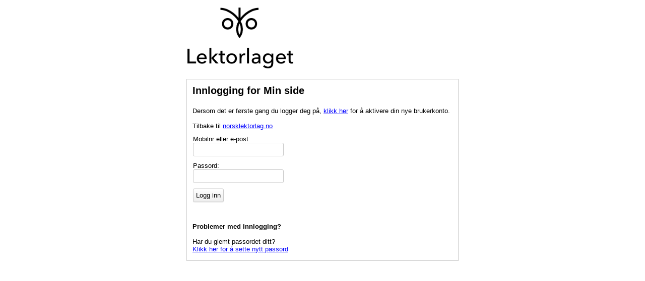

--- FILE ---
content_type: text/html;charset=utf-8
request_url: https://compendiamedlem.no/standardmedlem/Lektor/endring.nsf/Logginn.xsp
body_size: 2184
content:
<!DOCTYPE html>
<html lang="no">
<head>
<title>Innlogging for Min side - Norsk Lektorlag</title>
<link rel="SHORTCUT ICON" href="/standardmedlem/lektor/endring.nsf/favicon.png">
<meta name="viewport" content="width=device-width, initial-scale=1.0">
<meta name="viewport" content="width=device-width, initial-scale=1, maximum-scale=1.0, user-scalable=no, shrink-to-fit=no">
<link rel="stylesheet" type="text/css" href="/xsp/.ibmxspres/.mini/css-1.9.7/@Da&amp;@Ib&amp;2Tfxsp.css&amp;2TfxspLTR.css&amp;2TfxspSF.css.css">
<script type="text/javascript">var dojoConfig = {locale: 'nb-no', parseOnLoad: true};</script>
<script type="text/javascript" src="/xsp/.ibmxspres/dojoroot-1.9.7/dojo/dojo.js"></script>
<script type="text/javascript">dojo.registerModulePath("extlib", "/xsp/.ibmxspres/.extlib");</script>
<script type="text/javascript" src="/xsp/.ibmxspres/.mini/dojo-1.9.7/.nb-no/@Fa&amp;@Ji&amp;@Jj&amp;@Jn&amp;@e&amp;@p&amp;-dojox.widget.Standby&amp;@Ec.js"></script>
<script type="text/javascript">dojo.require("ibm.xsp.widget.layout.xspClientDojo")</script>
<script type="text/javascript">dojo.require("dojo.parser")</script>
<link rel="stylesheet" type="text/css" href="/standardmedlem/lektor/endring.nsf/xsp/.ibmmodres/.css/FontAwesome/style.css">
<script type="text/javascript">dojo.require("dijit.Dialog")</script>
<script type="text/javascript">dojo.require("dijit.form.Button")</script>
<script type="text/javascript">dojo.require("dojo.cookie")</script>
<script type="text/javascript">dojo.require("dojo.NodeList-traverse")</script>
<script type="text/javascript">dojo.require("dojox.widget.Standby")</script>
<script type="text/javascript">dojo.require("dijit.MenuBar")</script>
<script type="text/javascript">dojo.require("dijit.PopupMenuBarItem")</script>
<script type="text/javascript">dojo.require("dijit.Menu")</script>
<script type="text/javascript">dojo.require("dijit.MenuItem")</script>
<script type="text/javascript">dojo.require("dijit.PopupMenuItem")</script>
<script type="text/javascript">dojo.require("extlib.dijit.Dialog")</script>
<link rel="stylesheet" type="text/css" href="/standardmedlem/lektor/endring.nsf/ResourceLoader.xsp?type=css&amp;resources=MAAS.css&curren;MinSide.css&curren;CustomStyling.css">
<script type="text/javascript" src="/standardmedlem/lektor/endring.nsf/ResourceLoader.xsp?type=js&amp;resources=OpenLogBugSnagJS.js&curren;StandardMedlemWeb.js&curren;loading.js&curren;DefaultClientJS.js"></script>
</head>
<body class="logginnside tundra xspView tundra">
<script type="text/javascript">XSP.submitLatency=60.0*1000;</script>
<form id="view:_id1" method="post" action="/standardmedlem/Lektor/endring.nsf/Logginn.xsp?SessionID=95129DF21432534534C0C2ABC4E51AC70406C608" class="xspForm" enctype="multipart/form-data">
<script type="text/javascript">
(function(){
	var queryString = document.location.search;
	var sessionIdParameter = 'SessionID=' + '95129DF21432534534C0C2ABC4E51AC70406C608';	
	// Fix for chrome when page is in iframe. Cookie with SessionID seems to be discarded between requests
	// Workaround: Set parameter for SessionID	
	if( self !== parent && queryString.indexOf( 'SessionID' ) === -1 ){
		if( queryString === '' ){
			document.location.search = sessionIdParameter;		
		} else {
			document.location.search = queryString + '&' + sessionIdParameter;
		}	
	}

	dojo.addOnLoad(function(){	
		// Add SessionID parameter to form action if set in URL to preserve session
		if( queryString.indexOf( 'SessionID' ) !== -1 ){	
			var form = document.forms[0];
			if( !form ){
				return;
			}
			
			var formAction = form.action;
			var parameterDelimiter = '&';
			if( formAction.indexOf( '?' ) === -1 ){
				parameterDelimiter = '?';
			}
			form.action = form.action + parameterDelimiter + sessionIdParameter;		
		}
	});
})();
</script>
<div><div id="head"><div id="topplinker"></div></div><br>
<div class="white-box">
<table role="presentation" class="centerTable"><tr><td class="mainCellTop"><span class="h1">Innlogging for Min side</span></td>
</tr>
<tr><td class="mainCellCenter" valign="top"><div style="margin-bottom: 10px"><div id="aktiverBrukerkontoBeskrivelse">Dersom det er første gang du logger deg på,&#160;<a href="Logginn.xsp?first_login=true" style="color: blue; text-decoration: underline;">klikk her</a>&#160;for å aktivere din brukerkonto.</div><div><br /> <div>
Dersom det er første gang du logger deg på,  <a href="/standardmedlem/Lektor/Endring.nsf/Logginn.xsp?first_login=true">klikk her</a> for å aktivere din nye brukerkonto.<br /><br />
Tilbake til <a href="http://norsklektorlag.no">norsklektorlag.no</a></div></div></div><table class="field-table"><tr><td><label for="view:_id1:brukernavn" class="xspTextLabel">Mobilnr eller e-post:</label><span><div><input type="text" id="view:_id1:brukernavn" name="view:_id1:brukernavn" class="stdFelt2" autofocus="autofocus"></div>
</span></td>
</tr>
<tr><td><label for="view:_id1:passord" class="xspTextLabel">Passord:</label><input id="view:_id1:passord" type="password" name="view:_id1:passord" value="" class="stdFelt2"></td></tr>
<tr><td><button class="action" type="submit" name="view:_id1:Logginn" id="view:_id1:Logginn">Logg inn</button></td>
</tr>
</table></td>
</tr>
<tr><td class="mainCellBottom"><br><strong>Problemer med innlogging?</strong><div><br><div>Har du glemt passordet ditt?</div><a id="view:_id1:glemtPassord" href="#" style="color: blue;" class="xspTextLabelGlemtPassord">Klikk her for &aring; sette nytt passord</a></div>
</td>
</tr>
</table>
</div>
<br></div><span id="view:_id1:_id65:settPassordDialog" style="display: none" data-dojo-props="closable: false" title="Aktiver brukerkonto for Min side" class="dialog is-editable"></span>
<input type="hidden" name="$$viewid" id="view:_id1__VUID" value="!db70uq3lnjyimzq1dt2qmovz3!">
<input type="hidden" name="$$xspsubmitid">
<input type="hidden" name="$$xspexecid">
<input type="hidden" name="$$xspsubmitvalue">
<input type="hidden" name="$$xspsubmitscroll">
<input type="hidden" name="view:_id1" value="view:_id1"></form>
<script type="text/javascript">

function view__id1__id2_clientSide_onClientLoad(thisEvent) {
if( document.location.search.indexOf( 'first_login=true' ) !== -1 ){
	XSP.openDialog( 'view:_id1:_id65:settPassordDialog' );
}

}

XSP.addOnLoad(function() {
XSP.attachEvent("view:_id1:_id2", "view:_id1", "onClientLoad", view__id1__id2_clientSide_onClientLoad, false, 2);
XSP.attachEvent("view:_id1:_id47", "view:_id1:Logginn", "onclick", null, true, 2);
XSP.attachPartial("view:_id1:_id63", "view:_id1:glemtPassord", null, "onclick", function(){}, 1, "view:_id1:glemtPassord", null, "XSP.allowSubmit\u0028\u0029;XSP.openDialog\u0028 \u0027view:_id1:_id65:settPassordDialog\u0027 \u0029;", null);
}); 

</script>
</body>
</html>

--- FILE ---
content_type: text/css;charset=UTF-8
request_url: https://compendiamedlem.no/standardmedlem/lektor/endring.nsf/ResourceLoader.xsp?type=css&resources=MAAS.css%C2%A4MinSide.css%C2%A4CustomStyling.css
body_size: 12056
content:
/*
YUI 3.12.0 (build 8655935)
Copyright 2013 Yahoo! Inc. All rights reserved.
Licensed under the BSD License.
http://yuilibrary.com/license/
*/
.yui3-g{letter-spacing:-0.31em;*letter-spacing:normal;*word-spacing:-0.43em;text-rendering:optimizespeed}.opera-only :-o-prefocus,.yui3-g{word-spacing:-0.43em}.yui3-u{display:inline-block;zoom:1;*display:inline;letter-spacing:normal;word-spacing:normal;vertical-align:top;text-rendering:auto}.yui3-u-1,.yui3-u-1-2,.yui3-u-1-3,.yui3-u-2-3,.yui3-u-1-4,.yui3-u-3-4,.yui3-u-1-5,.yui3-u-2-5,.yui3-u-3-5,.yui3-u-4-5,.yui3-u-1-6,.yui3-u-5-6,.yui3-u-1-8,.yui3-u-3-8,.yui3-u-5-8,.yui3-u-7-8,.yui3-u-1-12,.yui3-u-5-12,.yui3-u-7-12,.yui3-u-11-12,.yui3-u-1-24,.yui3-u-5-24,.yui3-u-7-24,.yui3-u-11-24,.yui3-u-13-24,.yui3-u-17-24,.yui3-u-19-24,.yui3-u-23-24{display:inline-block;zoom:1;*display:inline;letter-spacing:normal;word-spacing:normal;vertical-align:top;text-rendering:auto}.yui3-u-1{display:block}.yui3-u-1-2{width:50%}.yui3-u-1-3{width:33.33333%}.yui3-u-2-3{width:66.66666%}.yui3-u-1-4{width:25%}.yui3-u-3-4{width:75%}.yui3-u-1-5{width:20%}.yui3-u-2-5{width:40%}.yui3-u-3-5{width:60%}.yui3-u-4-5{width:80%}.yui3-u-1-6{width:16.656%}.yui3-u-5-6{width:83.33%}.yui3-u-1-8{width:12.5%}.yui3-u-3-8{width:37.5%}.yui3-u-5-8{width:62.5%}.yui3-u-7-8{width:87.5%}.yui3-u-1-12{width:8.3333%}.yui3-u-5-12{width:41.6666%}.yui3-u-7-12{width:58.3333%}.yui3-u-11-12{width:91.6666%}.yui3-u-1-24{width:4.1666%}.yui3-u-5-24{width:20.8333%}.yui3-u-7-24{width:29.1666%}.yui3-u-11-24{width:45.8333%}.yui3-u-13-24{width:54.1666%}.yui3-u-17-24{width:70.8333%}.yui3-u-19-24{width:79.1666%}.yui3-u-23-24{width:95.8333%}#yui3-css-stamp.cssgrids{display:none}
ul.yui3-g { margin: 0; padding: 0; }

/* CSS variabler */
:root {
	--compendia-bla: #2b8dbc;
	--compendia-gronn: #08495D;
	--compendia-labelfarge: #555;
}

html {
  box-sizing: border-box;
}

*, *:before, *:after {
  box-sizing: inherit;
}

body { 
	background-color: #f8f9fb; 
	color: black;
}

button {
	color: black;
}

[disabled] {
	cursor: not-allowed !important;
}

html, body, table, input, textarea { 
	font-size: 13px;
}

@media (max-width: 767px) {
	body.body-sm.tundra {
		font-size: 1em;
	}
}

html, body, table, input, textarea { 
	font-family: arial;	
}

a, a:focus, a:visited, .xspLink, .xspLinkViewColumn { 
	color: #000; 
	text-decoration: none; 
}

a:hover { text-decoration: underline; }
a:focus { outline: none; }
/* Firefox - fjerner border på knapper som klikkes */
button::-moz-focus-inner { border: 0; }

table { border-collapse: collapse; }
tr { vertical-align: top; }
th, td { font-weight: inherit; }
th { padding: 0; }
caption { font-weight: bold; }

h1 { font-weight: bold; }

.fourColumnTable.fourColumnTable > tbody > tr > td {
	width: 24.8%;
}

.twoColumnTable td { width:50%; }

/* Body for XPages som viser i dialog */
body.dialog { background: none; overflow: hidden!important; min-width: 300px; }

.dialog {
  box-sizing: border-box;
}

.dialog *, .dialog *:before, .dialog *:after {
  box-sizing: inherit;
}

.cke_reset * { 
	/* Menylinje i CKeditor blir feil dersom border-box brukes */
	box-sizing: content-box !important; 
}

p {
	font-family:Verdana;
	font-size:10pt;
	color:black;
}

button.actions { padding: 0; background: none; border: none; cursor: pointer; }

@media (max-width: 767px) {
	.hidden-sm {
		display: none;
	}
}

@media (min-width: 768px) {
	.hidden-md {
		display: none;
	}
}

/**
*	CSS for hovedmeny
*/
#main-menu {
	background-color: var( --compendia-gronn );
	border-bottom: 1px solid #ccc;
	min-height: 40px;
	position: relative;
}

@media (max-width: 767px) {
	#main-menu {
		min-height: 60px;
		padding: env(safe-area-inset-top) env(safe-area-inset-right) env(safe-area-inset-bottom) env(safe-area-inset-left);
	}
	
	#main-menu > .layout-center {
		display: block;
	}
}

.main-menu { 
	flex-grow: 1; 
}

.main-menu > ul { 
	text-align: center; 
	width: 100%; 
}

.main-menu .main-menu-group-header { 
	font-weight: bold; 
	margin: 7px 0 0 0; 
}

.main-menu li:first-child > h6 { 
	margin: 0; 
}

.main-menu li li { 
	line-height: 1.5em; 
	text-align: left; 
}

.main-menu li ul { 
	display: none; 
	margin: 0 0 0 -1px; 
	position: absolute; 
	z-index: 2; 
}

.main-menu li:hover ul { display: block; }

.main-menu > ul > li {
	background-color: #eee;	
	border-color: #ccc;
	border-style: solid;	
	border-width: 0 1px 1px 0;
	vertical-align: top;
}

.main-menu > ul > li:first-child { 
	border-left-width: 1px; 
}

.main-menu > ul > li > a {	
	background: transparent url(navigation_sprites.png) no-repeat 0 0;
	color: #000;	
	display: inline-block;
	padding: 5px 10px 5px 25px;	
}

.main-menu a.searches { background-position: 7px 4px; }
.main-menu a.actions { background-position: 5px -45px; }

/*#main-menu a.create { background-position: 5px -95px; }*/
.main-menu a.reports { background-position: 5px -144px; }
.main-menu a.statistics { background-position: 6px -194px; }

.main-menu a.disabled {
	background-color: #fff;
	color: #aaa;
	opacity: 0.5;	
}
.main-menu a.disabled:hover { text-decoration: none; }

.main-menu ul ul a.active, .main-menu ul ul a:hover { background-color: #fff; }
.main-menu ul ul a.active { font-weight: bold; }

.main-menu-mobile {
	display: none;
}

.main-menu-mobile-toggle {
	display: none;
}

@media (max-width: 767px) {
	#main-menu.open {
		bottom: 0;
		left: 0;
		position: fixed;
		right: 0;
		top: 0;
		z-index: 1000;
	}
	
	.main-menu {
		display: none;
	}
	
	.main-menu-mobile {	
		position: relative;
	}
	
	.main-menu-mobile a, #brukervalg a {	
		color: #fff;
	}
	
	.main-menu-mobile > ul > li {
		margin-bottom: 10px;
	}
	
	.main-menu-item {
		font-size: 1.3rem;
	}
	
	.main-menu-item + ul a::before {
	    content: '➔';
	    display: inline-block;
	    padding-right: 4px;
    }
    
    .main-menu-group + .main-menu-group {
    	margin-top: 20px;
    }
	
	.main-menu-mobile .active {
		font-weight: bold;
	}
	
	.main-menu-mobile .main-menu-groups {
		background-color: #0b607a;
		display: none;
		font-size: 1.1rem;		
		margin: 0 0 0 -10px;
		padding: 10px;
	}
	
	.main-menu-mobile .main-menu-item.active + .main-menu-groups {
		display: block;
	}
	
	.main-menu-mobile .main-menu-group {
		display: flex;
		flex-wrap: wrap;
		row-gap: 5px;
	}
	
	.main-menu-mobile .main-menu-group li {
		flex-basis: 50%;
	}
	
	.main-menu-mobile .main-menu-group li a {
		display: inline-block;
		max-width: 41vw;
		overflow: hidden;
		text-overflow: ellipsis;
		white-space: nowrap;
	}
	
	.main-menu-mobile .main-menu-group .main-menu-group-header {
		color: #fff;
		flex-basis: 100%;
		font-size: 1.2rem;
		text-decoration: underline;
	}
	
	.main-menu-mobile-toggle {
		cursor: pointer;
		display: inline-block;
		height: 55px;
		position: relative;
		transform: rotate(0deg);
		transition: .5s ease-in-out;
		width: 55px;
		z-index: 2; 		
	}
	
	.main-menu-mobile-toggle span,
	.main-menu-mobile-toggle span::before,
	.main-menu-mobile-toggle span::after { 
		background: #fff;
		display: block;
		height: 3px;
		left: 0;
		opacity: 1;
		position: absolute;
		transform: rotate(0deg);
		transform-origin: left center;
		transition: .25s ease-in-out;		
		width: 25px;
	}
	
	.main-menu-mobile-toggle span::before {
		content: '';
		top: -9px;
	}
	
	.main-menu-mobile-toggle span {
		left: 10px;
		top: 27px;
	}
	
	.main-menu-mobile-toggle span::after {
		content: '';
		top: 9px;
	}
	
	#main-menu.open .main-menu-mobile-toggle span::before {
		opacity: 0;
		width: 0;
	}
	
	#main-menu.open .main-menu-mobile-toggle span {		
		top: 16px;
		transform: rotate(45deg);
	}
	
	#main-menu.open .main-menu-mobile-toggle span::after {
		left: 13px;
		top: 12px;
		transform: rotate(-90deg);
	}
	
	#brukervalg {
		display: none;
	}
	
	.main-menu + #brukervalg {
		margin-top: 50px;
	}
	
	#brukervalg [id$="loggUtLink"] {
		background: #fff;
		color: var( --compendia-gronn );
		display: inline-block;
		padding: 5px 10px;		
		margin-bottom: 5px;
	}
		
	#main-menu.open #brukervalg,
	#main-menu.open .main-menu-mobile {
		display: block;
		font-size: 1.3rem;
		padding-left: 10px;
	}
}

@media (min-width: 768px) {
	#brukervalg {
	    position: absolute;
	    right: 176px;
	    top: 0;    
	}
	
	#brukervalg a {
	    color: #fff;
	    cursor: pointer;
	    font-size: 10px;
	    font-weight: bold;
	}
}



/* Styling logoer */
/* #logo-area { position: relative; } */
#customer-logo {		 
	position: absolute;
}

body:not(.body-sm) #customer-logo {
	left: 0;
	top: 0;	
}

.body-sm #customer-logo {
	left: 0;
	right: 0;
	text-align: center;
}


#compendia-logo {
	background: url(visual_sprites.png?open) no-repeat 0 0;
	height: 25px; 
	position: absolute; 
	right: 0;
	top: 0; 
	width: 163px; 
}

.body-sm #compendia-logo {
	display: none;
}

/* Informasjonsområde - navn/etc */
#information-area { color: #043048; margin: 5px 0; }
[id="view:_id1:_id2:pageWrapper"] #information-area.grid_8 { margin: 5px 0; }
#information-area table { width: 100%; }
#information-area td { vertical-align: bottom; width: 75%; }
#information-area td + td { text-align: right; width: 25%; }

#information-area .xspTextLabel { color: #043048; font-size: 12px; }
#information-area .xspTextComputedField { font-size: 20px; }

.badge { background-color: #eee; border-radius: 1em; margin: 0 3px; padding: 0 5px 0 3px; }
.badge-sm { font-size: 75%; vertical-align: top; }
.badge-danger { background-color: #d9534f; color: #fff; }

/* @media (max-width: 767px ){ */
/* 	.badge { */
/* 		position: relative; */
/* 		height: 16px; */
/* 		width: 16px; */
/* 	} */
	
/* 	.badge::before { */
/* 		color: #d9534f; */
/* 		content: '\f075'; */
/* 		font-family: 'icomoon'; */
/* 		font-size: 30px;		 */
/* 		left: -1px; */
/* 		position: absolute; */
/* 		top: 7px; */
/* 	}	 */
/* } */

/* Bokser med informasjon/handlinger */
.boxed-section { 
	background-color: #ebecee; 
	margin: 0 0 20px 0; 
}

.boxed-section h6 { 
	background: var( --compendia-bla ) url(visual_sprites.png?open) 0 -99px;
	color: #fff;
	font-weight: bold;
	padding: 6px 5px;
	text-transform: uppercase;
	text-shadow: 1px 1px 0 #555;
}

.boxed-section > div {
	border: 1px solid #ccc; 
	border-top-width: 0; 
	padding: 5px;
}

.boxed-section > div > table { 
	width: 99%; 
}

@media (max-width: 767px){
	.layout-center .boxed-section {
		background: none;
	}
	
	.layout-center .boxed-section:not(.open) {
		background-color: transparent;
	}
	
	.layout-center .boxed-section > div {
		border: none;
	}
	
	.layout-center .boxed-section > h6 {
		background: none;
		color: #000;
		cursor: pointer;
		position: relative;
		padding: 0 15px 0 0;
		text-shadow: none;		
		white-space: nowrap;
	}
	
	.layout-center .boxed-section > h6:after {
		font-family: 'icomoon';
/* 		content: '<'; */
		content: '\f077';
		display: inline-block;
		position: relative;
		right: -5px;
		top: -1px;
/* 		transform: rotate(90deg); */
	}
	
	.layout-center .boxed-section.open > h6:after {
		top: -2px;
		content: '\f078';
/* 		transform: rotate(270deg); */
	}
	
	.layout-center .boxed-section > h6 + * {
		background: #fff;
		display: none;
		border: 1px solid #ccc;
		left: 0;
		padding: 1rem;
		position: absolute;
    	width: 100%;
    	z-index: 1;
	}
	
	.layout-center .boxed-section.open > h6 + * {
		display: block;
	}
	
	.layout-center .boxed-section a.action:not(.remove-filter-link) {
		background: none;
		color: var( --compendia-gronn );
		padding-left: 0;
	}
	
	.layout-center .boxed-section a.action:not(.remove-filter-link)::before {
		content: '➔';
		display: inline-block;
		padding-right: 4px;
	}
	
	.layout-center .boxed-section button.action + .action {
		margin-left: 0;
		margin-top: 10px;
	}
	
	.layout-center .boxed-section button span {
		white-space: nowrap;
	}
}

@media (min-width: 768px){
	.right-content-pane .boxed-section { 
		margin: 0 0 20px 10px; 
	}
	
	.right-content-pane .boxed-section .xspComboBox {
		max-width: 89%
	}
	
	.boxed-section.jobs li, 
	#jobs li { 
		border-top: 1px solid #ccc; 
		padding: 3px 0 3px 5px;  
	}
	
	.boxed-section.jobs ul,
	#jobs ul { 
		border: 1px solid #ccc;
		border-top-width: 0; 
	}
}


/* Redigerbart område */
.editable-area span { border-bottom: 1px dashed #ccc; cursor: pointer; }

/* 
	CSS for handlinger
*/

/* Actionbar */
.action-bar { background-color: #eee; border-bottom: 1px solid #ccc; }
.action-items {	padding: 2px 5px; }

button.action {	
	background-image: linear-gradient(to bottom, #fff 0, #eee 100%);
	background-repeat: repeat-x;
	border: 1px solid #ccc;
	border-radius: 3px;		
	box-shadow: inset 0 1px 0 rgba(255,255,255,.15),0 1px 1px rgba(0,0,0,.075);
	font-family: 'Helvetica Neue', Helvetica, Arial, sans-serif;
	cursor: pointer;
	margin: 0;
	overflow: visible;
	padding: 5px;
	text-shadow: 0 1px 0 #fff;
}

@media (max-width: 767px){
	.body-sm button.action {
		font-size: 1rem;
	}
}

button.action:not([disabled]):hover { 
	background-color: #eee;
	background-position: 0 -15px;
	border-color: #adadad;	
}

button.action + .action { margin-left: 3px; }

button.action span, button.action[disabled]:hover span { 
	background-image: url(action_sprites_greyscale.png?open&250915); 
	background-repeat: no-repeat;
	display: inline-block; 
	min-height: 16px;
	padding-left: 20px;
}
button.action:hover span { 
	background-image: url(action_sprites.png?open&250915);
}

button.expand span { background-image: url(action_sprites_greyscale.png?open&250915); background-repeat: no-repeat; padding-left: 12px; }
button.expand:hover span { background-image: url(action_sprites.png?open&250915); }


button.attachment span { background-position: 0 -1470px; }
button.check span { background-position: 0 -920px; }
button.create-chart span { background-position: 0 -1710px; }
button.create-labels span { background-position: 0 -1169px; }
button.delete span { background-position: 3px -769px; }
button.edit span { background-position: 3px -719px; }
button.ok span { background-position: 3px -917px; }
button.cancel span { background-position: 3px -117px; }
button.preview span { background-position: 0 -81px; }
button.select-row span { background-position: 0 -870px; }
button.select-stored-filter span { background-position: 0 -671px; }
.expand-button span { background-position: 0 -485px; }
.add-item, .add-item-button span { background-position: 0 -819px; }
.excel-export-button span { background-position: 1px -1220px; }
.cancel-button span { background-position: 0 -620px; }
.close-button span { background-position: 0 -332px; }
.edit-button span {  background-position: 0 -200px; }
.list-action-button span { background-position: 0 -970px; }
.ok-button span { background-position: 0 -571px; }
.open-in-dialog-button { background-position: 0 -1590px; }
.print-button span { background-position: 0 -290px; }
.refresh-button span { background-position: 0 -1650px; }
.relation-back-button span { background-position: 0 -1370px; }
.relation-forward-button span { background-position: 0 -1420px; }
.save-button span { background-position: 0 -160px; }
.save-and-create-button span { background-position: 0 -1530px; }
.send-email-button span { background-position: 0 -1070px; }
.send-sms-button span { background-position: 2px -1020px; }
.fjern_markering-button span { background-position: 0 -117px; }
a.action { 
	background-image: url(action_sprites_greyscale.png?open&250915);
	background-repeat: no-repeat;	
	display: inline-block;
	min-height: 16px;
	padding-left: 20px;
}

a.action:hover { background-image: url(action_sprites.png?open&250915); }

/* Dersom det er flere action-linker - 5px mellom hver av dem */
a + a.action { margin-left: 10px; }
a + a.action + a.action { margin-left: 5px; }

.edit-link { background-position: 0 -718px; }
a.delete, a.delete-link { background-position: 3px -769px; }

a.attachment { background-position: 0 -1468px; }
a.cancel { background-position: 0 -620px; }
a.create-chart { background-position: 0 -1709px; }
a.create-labels { background-position: 0 -1167px; }
a.excel-export { background-position: 1px -1220px; }
a.list-action { background-position: 0 -970px; }
.open-in-dialog-link { background-position: 0 -1590px; }
a.print { background-position: 0 -289px; }
a.save { background-position: 0 -160px; }
a.select-row { background-position: 0 -869px; }
a.select-stored-filter { background-position: 0 -671px; }
a.send-email { background-position: 0 -1070px; }
a.send-letter { background-position: 0 -1120px; }
a.send-sms { background-position: 2px -1019px; }
a.refresh { background-position: 0 -1650px; padding-left: 17px }
.relation-back { background-position: 0 -1369px; }
.relation-forward { background-position: 0 -1420px; }

button.action.underline:hover { text-decoration: underline }

.uploadButton.uploadButton { 
	background: #f7f7f7 linear-gradient( #fff, #eee ); 
	border: 1px solid #ccc; 
	border-radius: 3px;
	cursor: pointer; 
	display: inline-block;
	font-weight: normal;
	padding: 5px 10px 5px 25px;
	position: relative;
}
.uploadButton:before { 
	background-image: url(action_sprites_greyscale.png?open&250915);
	background-position: 0 -1468px;
	background-repeat: no-repeat;		
	content: ''; 
	color: #000;
	height: 16px; 
	left: 5px;
	padding-right: 3px;
	position: absolute;
	top: 3px; 
	width: 16px;
}
.uploadButton input { display: none !important; }
.uploadButton:hover { background: #eee; border-color: #aaa; }


/*
	Overstyring XPages
*/
/* Lagt inn pga. disse satt til 100% i XPages-rammever CSS */
form { width: auto; height: auto; }

/* Fiks for type-ahead felt som legger seg til venstre for label i Firefox */
div.xspInputFieldEditBox, x:-moz-any-link, x-default { float: none; }

/* Styling pager */
.xspGroup span span:not(.xspCurrentItem) { border: none; padding: 0; }
.xspGroup span a { 
	border: none;
	padding: 0 7px; 
}

.xspGroup span span.xspCurrentItem, 
.xspGroup span a:hover { 
	border: none;
	border-right-color: #eee;
	display: inline-block;
}

.dialog a { color: #00f; text-decoration: underline; }

.xspInputFieldEditBox { height: auto; }

/* Fikser dropdown knappen på combobox felt */
.tundra .dijitSelect .dijitArrowButton, .tundra .dijitComboBox .dijitButtonNode { padding: 3px 2px; }

/* Setter samme høyde på type-ahead-felt som på vanlige felt */
.dijitComboBox .dijitInputInner { line-height: 1.5em; padding: 1px 0 !important; }

/* Comboboks med typeahead */
.dijitComboBox:not(.xspInputFieldEditBox) .dijitInputInner {
	padding: 3px 5px !important;
}

.dijitComboBox:not(.xspInputFieldEditBox) .dijitButtonNode { 
	padding: 5px 2px;
}

/* Fjerner borders rundt radio group i dialoger */
.dialog .xspRadioButton { border: 0; margin: 0; padding: 0; }

/* Rydder i styling for radio buttons */
fieldset.xspRadioButton, fieldset.xspCheckBox { border: 0; margin: 0; padding: 0; }
fieldset.xspRadioButton table.xspRadioButton, fieldset.xspCheckBox table.xspCheckBox { display: inline; width: auto; }

/* Fiks for categorized kolonner */
/* td.xspColumnViewStart .xspColumnViewStart button + a { position:absolute; } */
td.xspColumnViewStart .xspColumnViewStart { 
	white-space: nowrap; 
}

.xspPagerContainer { background-color: transparent; margin-bottom: 50px; }

/* Fiks for at forrige/neste-piler detter på egen linje */
.xspPagerNav { float: none; }

/* Padding - tabell-headers */
.xspPanelViewColumnHeader { color: #000; padding: 2px 3px 2px 0; }
.xspPanelViewColumnHeader:hover { background: none; }

/* Borders i tabeller/views */
.xspTabTabbedPanel .xspDataTable { margin: 1px 0; width: 99%; }
.xspDataTable thead th { border-bottom: 1px solid #ccc; }
.xspDataTable thead th, .xspDataTable thead span { font-weight: bold; }
.xspDataTable tbody td { border-top: 1px solid #eee; }
.xspDataTable tbody { border-bottom: 1px solid #eee; }
.xspDataTable td, .xspDataTable th { padding: 3px 5px; }

.xspDataTableFileDownload tbody tr td { white-space: normal; }

/* Spacing mellom tittel og lukk-ikon i dialog */
body.tundra .dijitDialogTitle { 
	padding: 0 20px 0 4px; 
}

@media (max-width: 767px) {
	.dijitDialog {
		left: 0 !important;
		max-width: 100%;
		right: 0 !important;
		top: 10px !important;		
		z-index: 999 !important; /* lagt inn for å unngå at scrollbar i SQL-baserte statistikker dekker dialog */
	}
	
	body.tundra .dijitDialogCloseIcon {
		background-size: contain;
		height: 20px;
		width: 20px;
	}
	
	body.tundra .dijitDialogTitleBar {
		padding: 5px 6px;
	}
	
	.dijitDialogPaneContent {
		width: 100% !important;
	}
}

/* Styling - "compendia"-seksjoner */
.accordion { border: 1px solid #ccc; }
.accordion-trigger {	
	background-color: #eee;
	background-image: linear-gradient(to bottom, #DDDDDD, #FFFFFF);
	display: flex;	
	min-height: 26px;		
}

.accordion-trigger-actions {
	flex-grow: 1;
	text-align: right;
}

/* Expand/Collapse-knapp */
.accordion-trigger > button { 
	background: transparent; 
	border: none; 
	cursor: pointer; 
	color: #000; 
	vertical-align: super; 
}	

.accordion-title { 
	font-weight: bold;
	line-height: 28px;
}

.accordion:not(.accordion-always-open) .accordion-title {
	background-image: url(action_sprites.png?open&250915); 
	background-repeat: no-repeat; 
	padding-left: 20px; 
}

.accordion.accordion-always-open .accordion-title { 
	padding-left: 5px; 
}

.accordion-message {
	color: var( --compendia-labelfarge );
	display: inline-block;
	padding: 5px;
}

.accordion.closed > .accordion-trigger .accordion-title { background-position: 3px -1269px; }
.accordion.closed div[id$=sectionContent], .accordion.closed .accordion-trigger > div { display: none; }
.accordion.open > .accordion-trigger .accordion-title { background-position: 3px -1319px; }

@media (max-width: 767px) {
	.accordion.open > div:not(.accordion-trigger) {
		overflow-x: auto;
		overflow-y: hidden;
	}
}

/* Checkboxer */
.xspCheckBox { font-weight: bold; }
.xspCheckBox input[checked ]{ color: #ccc; }

.xspTextLabel { color: var( --compendia-labelfarge ); display: block; }

/* Labels bold i editmode */
.is-editable .xspTextLabel, .is-editable label { color: #000; font-weight: bold; }

/* Verdier bold i readmode */
.xspTextLabel + span, .xspTextLabel + span * { font-weight: bold; }

/* Legger inn non-breaking-space i span som følger labels. Dette for å sikre samme linjeavstand som felt i readmode med verdi */
.xspTextLabel + span:not([dojotype]):empty::after, label:not(.xspCheckBox) + span:not([dojotype]):empty::after, 
.xspTextLabel + span > table:empty::after, label + span > table:empty::after { content: '\00a0'; }

.is-editable .xspTextLabel + span,
.is-editable .xspTextLabel + span *,
.is-editable .xspCheckBox { font-weight: normal; }

/* Layout */
.xspTabbedPanelContainer { display: none; }
.dialog .xspTabbedPanelContainer { display: block; }

.xspTabTabbedPanel { padding: 5px; }

@media (max-width: 767px){
	div[role="tabpanel"] {
		overflow-x: auto;
		overflow-y: hidden;
	}
}

/* Styling - felt-tabeller */
.xspTabTabbedPanel table { width: 100%; }

.xspTabTabbedPanel > table > tbody > tr > td,
body.dialog > form > table > tbody > tr > td,
.field-table > tbody > tr > td, .form-box { 
	min-height: 35px; 
	padding-bottom: 10px; 
	width: 50%; 
}

.field-table { margin-bottom: 10px; }


/* Tabbed panel i dialoger - ikke sett 50% bredde på kolonner */
.dialog .xspTabTabbedPanel > table > tbody > tr > td { width: auto; }

.main-content-pane.grid_6, [id="view:_id1:_id2:pageWrapper"] .main-content-pane.grid_8, .mainContentPaneWrapper {
	background-color: #fff;
	border: 1px solid #ccc;
	padding-bottom: 10px;
	position: relative;		
}

.mainContentPaneWrapper { padding: 10px; }

.document-actions { 
	margin-top: -30px;
	padding: 5px 0 5px 5px;
	text-align: right;
}

.document-actions.new-document { padding-right: 195px; }

.document-actions button { 
	margin-left: 5px;
}

.left-content-pane {	
	line-height: 1.5em;			
	text-align: right;
}

.left-content-pane a { color: #043048; }


#category-switcher li { 
	padding: 2px 0 2px 5px; 
}

#category-switcher .active a { 
	color: var( --compendia-bla ); 
}

@media (max-width: 767px){
	.document-actions button.action {
		background: var(--compendia-gronn);
	    padding: 10px 15px;
	    color: #fff;
	    text-shadow: none;
	}
	
	.document-actions button.action::after {
		content: attr(title);
		display: inline-block;
	}
	
	.document-actions button.action span, .document-actions button.action.cancel-button {
		display: none;
	}
	
	#category-switcher { 
		margin-bottom: 10px; 
	}
	
	#category-switcher ul {
		display: flex;
		flex-wrap: wrap;
	}
	
	#category-switcher li {
		flex-basis: 50%;
	}
}

@media (min-width: 768px){
	#category-switcher { 
		margin-right: 10px; 
	}
	
	#category-switcher .active a { 
		font-weight: bold; 
	}
}

.main-content-pane.grid_6 [id$=edMainContentPane], [id="view:_id1:_id2:pageWrapper"] .main-content-pane.grid_8 [id$=edMainContentPane]{ padding: 5px; }
.main-content-pane.grid_6 .xspTabTabbedPanel { border: none; padding: 0; }

.xspTabTabbedPanel label { display: block; }

/* Type-ahead valg */
.tundra .dijitMenu, .tundra .dijitMenuBar {
    background-color: #fff;
    border-radius: 5px;
    margin-top: 2px;
}

.dijitMenuItem [data-group-start="true"]:before, .dijitMenuItem [data-group-end="true"]:after {
	background-color: #fff;
	border-bottom: 1px solid #ccc;
	display: block;
	position: relative;
	z-index: 1;
}

.dijitMenuItem [data-group-start="true"]:before { 
	color: #aaa;
	content: attr(data-header);	
	margin: -4px -5px 4px -5px;
	padding: 4px;		
}

.dijitMenuItem [data-group-end="true"]:after {
    content: '';
    margin: 4px -5px -4px -5px;
    padding: 0 4px;
}

.dijitMenu li + li { background-color: #ffa; border-top: 1px solid #ccc; }


/* Luft mellom knapper som ligger etter hverandre */
.xspButtonCommand + .xspButtonCommand { margin-left: 5px; }

/*
	Setter makshøde på dialoginnhold
*/
.dialog-content { max-height: 600px; overflow: auto; }

/*
	"Byggeklosse-CSS"		
*/
.clearfix::after {
    display: block;
    clear: both;
    content: "";
}

.fieldGrid > div,
.fieldList > li { margin-bottom: 10px; }

@media (max-width: 767px){
	body:not(.dialog) input[type="text"],
	body:not(.dialog) input[type="number"]
	body:not(.dialog) input[type="tel"] {
	    -webkit-appearance: none;
	    border-radius: 0;
	    padding-left: 2px;
	    padding-right: 2px;
	}
	
	.fieldGrid > div input:not(.dijitInputInner),
	.fieldGrid > div .dijitTextBox,
	.fieldGrid > div select,
	.fieldGrid > div textarea,
	.fieldList > li input:not(.dijitInputInner),
	.fieldList > li .dijitTextBox,
	.fieldList > li select,
	.fieldList > li textarea { 
		max-width: 99%; 
	}
}

.bold { font-weight: bold; }

/* Skjuler tabellceller som følger celle */
.hide-succeeding-cells, .hide-succeeding-cells ~ td { display: none; }

/* Fjerner pager i viewPanel. Sett no-pager på viewStyleClass */
.no-pager > tbody > tr { display: none; }
.no-pager > tbody > tr:first-child + tr { display: table-row; }

[aria-required="true"] + .requiredFieldIndicator:before { content: '*'; margin-left: 2px; color: #f00; } 

/* Styling av utrukne/utestående rader. Pga. begrensninger i XPages må det gjøres på denne måten */
.utrukket ~ td { color: rgb(255, 64, 64); }
.utestaende ~ td { color: rgb(255, 64, 64); }
.utestaendeIkkeForfalt ~ td { color: rgb(0, 173, 0); }
.reskontroFeil ~ td { color: rgb(255, 64, 64); }
.marked ~ td { background-color: rgb(217, 238, 249)!important; }
/* Felt som er satt i readonly modus */
.readonly { background-color: #eee; border: 1px solid #ccc; }

/* Vertikal sentrering (fungerer stort sett bare på tabellceller/rader) */
.xspDataTable tbody tr td.valign-middle, .valign-middle { vertical-align: middle; }

/* Tabellcelle - autosize */
td.auto-width, th.auto-width, th > .auto-width { white-space: nowrap; width: 1px; }

/* Knapp uten "knappestyling" */
button.unstyled { background: none; border: none; box-shadow: none; padding: 0;  }

/* Summering - kan brukes for å emulere en totals-kolonne */
.sum { border-top: 1px solid #000; border-bottom: 3px double #000; margin-top: 2px; }

.full-width { width: 100%; }

@media (min-width: 768px) {
	.statistikkTable table {
		table-layout: fixed;
	}
}

.statistikkTable table .xspColumnViewMiddle,
.statistikkTable table .align-middle {
    padding-bottom: 5px;
    padding-top: 5px;
}

.statistikkTable table .xspColumnViewStart {
    padding-bottom: 2px;
    padding-top: 2px;
}

.statistikkTable td, .statistikkTable th { padding-top: 4px; padding-bottom: 4px } 

.loadingIndicator {
	background: transparent url(loading.gif) no-repeat 0 0;
	height: 15px;
	position: relative;
	width: 128px;
	z-index: 100;
}

/* Logg i f.eks. medlem, arbeidsgiver o.l. */
.logg { margin-top: 1em; }
.loggItem { padding: 5px; }
.loggItem { margin-bottom: 15px; }
.loggItemBeskrivelse { font-family: verdana, arial, sans-serif; margin: 7px 0; white-space: pre-wrap;  }
.loggItemEmne a { font-weight: bold; margin-bottom: 7px; }
.loggItemOpprettet { color: var( --compendia-labelfarge ); text-align: right; }
.loggItemVedlegg label { color: var( --compendia-labelfarge ); }

input.date-field { width: 100px; }
input.double-field { text-align: right; }

/* Alle følgende kolonner til kolonne med klasse inactive -> grå ut */
td.inactive-row, td.inactive-row ~ td { color: #999; }
td.inactive-row a, td.inactive-row ~ td a { color: #999; }

.visibility-none { display: none; }

.extra-line-spacing { line-height: 1.5em; }

/* Grå bakgrunn ved hover over tabellrader */
.gray-rows-on-mouseover { border-collapse: collapse; cursor: default; }
.gray-rows-on-mouseover tbody tr:hover { background-color: #eee; }

/* Liste uten bullets/innrykk */
.unstyled-list { list-style: none; margin: 0; padding: 0; }

/* Horisontal liste */
.horizontal-list { list-style: none; margin: 0; overflow: hidden; padding: 0; }
.horizontal-list > li { display: inline-block; }

.align-right { text-align: right !important; }
.kolonnePadding { padding-right: 16px; }
.thHeaderNumber { display: block; display: inline-block\9; text-align: right; }
.align-justify { text-align: justify !important; }
.align-center { text-align: center !important; }
.align-left { text-align: left; }
.align-right-heading { text-align: right !important;font-weight:bold;color:#000}

/* Elementer med denne klassen vises som en "hvit boks" */
.white-box { 
	background: #fff; 
	border: 1px solid #ccc; 
	margin: 5px; 
	overflow: hidden; 
	padding: 10px; 
}

.grid_8 .white-box { 
	background: transparent; 
	border: none; 
	margin: 0;
	padding: 0; 
}

/* Sentrert */
.centered { float: none; margin: 0 auto; }

.evenRow { background-color: #fafafa; }
.boxed-section .evenRow { background: transparent; }

/*
	Generell styling grensesnitt
*/
.box-table { width: 760px; }
.box-table td { border: 1px solid #ccc; background: #fff; padding: 0; }
.box-table td td { padding-bottom: 5px; }
.box-table td.unstyled, .box-table td td { border: none; background: transparent; }

.box-table h6 {
	background: #eee;
	border-bottom: 1px solid #ccc;
	font-weight: bold;
	padding: 3px;
}

.box-table .wrapper { line-height: 1.5em; padding: 3px; }

.dijitDateField div { width: 80px; } 

.postnummer { width: 50px; }
.postnummer .dijitValidationIcon { display: none; }
.postnummer .dijitInputField { width: 100%; }

/* Valideringsbeskjeder */
@keyframes errorMessage {
	0% { opacity: 0; transform: scaleY( 0.3 ); }
	50% { opacity: 1; }
}

.xspMessage {
	animation: errorMessage 0.5s;
	background-image: url( close.png );
	background-position: 4px 3px;
	background-repeat: no-repeat;
	display: inline-block;
	cursor: pointer;
	box-shadow: 2px 2px 1px #888;	
	list-style: none; 
	margin: 0; 
	opacity: 0.9;	
	padding-left: 15px;
	position: absolute;
	z-index: 1;
}

.dialog .xspMessage { position: static; }

.xspMessage ul { list-style: none; margin: 0; padding: 0; }
.xspMessage a { color: #00f; }

.xspMessageSection {
	background-color: #FFF799;
	box-shadow: 2px 2px 1px #888;
	border: 1px solid #FFCD04;
	list-style: none;
	margin: 5px 10px;
	padding: 3px 5px 3px 5px;
}

.xspMessage li { cursor: default; }

/* Sentrert/layout-bredde */
.layout-center {
	display: flex;
	flex-wrap: wrap;
	margin: 0 auto;
	width: 100%;
}

.layout-center .grid_0 { display: none; }
.layout-center .grid_1 { width: 10%; }
.layout-center .grid_2 { width: 20%; }
.layout-center .grid_3 { width: 30%; }
.layout-center .grid_4 { width: 40%; }
.layout-center .grid_5 { width: 50%; }
.layout-center .grid_6 { width: 60%; }
.layout-center .grid_7 { width: 70%; }
.layout-center .grid_8 { width: 80%; }
.layout-center .grid_9 { width: 90%; }
.layout-center .grid_10 { width: 100%; }

@media (max-width: 767px) {
	#information-area { 
		margin: 5px;
		order: -1;
		width: 100%; 
	}
	
/* 	body:not(.dialog) .boxed-section.open { */
/* 		order: -1;		 */
/* 	} */
	
/* 	body:not(.dialog) .boxed-section.open { */
/* 		white-space: nowrap; */
/* 	} */
	
	.layout-center {
		column-gap: 1rem;		
	}
	
	.layout-center .left-content-pane { 
		order: 1;
	}
	
	.layout-center .left-content-pane.grid_2 {
		width: 100%;
		text-align: left;
	}
	
	.layout-center .main-content-pane {		 
		order: 3; 
		width: 100%; 
	}
	
	.layout-center .right-content-pane {
		display: flex;
		order: 2;
		padding: 0 5px; 
		width: 100%;
	}
	
	.layout-center .right-content-pane .document-actions {
		justify-content: flex-end;
		margin-top: 0;
		order: 2;
	}
	
	.layout-center .right-content-pane > div {
		display: flex;
		column-gap: 1rem;
		flex-grow: 1; /* denne ligger i en annen flex-container - ønsker at at denne skal ta opp mest plass*/
		margin-bottom: 10px;
	}
	
	.right-content-pane .boxed-section {
		margin: 0;
	}
}

@media (min-width: 1369px) {
	.layout-center { width: 1310px; }
}

@media (min-width: 1921px) {
	.layout-center { width: 1860px; }
}

.oldValue{ color:rgb(255,0,0)!important}
/*
	Print CSS
*/
@media print {
	.action, .document-actions, .right-content-pane, .horizontal-list, .action-items, #brukervalg, .float-left, .values-footer { display: none!important; }
	table { empty-cells: show!important; border-collapse: separate; }
	td { overflow: visible; empty-cells: show; }
	input { color: #FFFFFF }
}

.red-border{ border:1px solid red}

.noExpandShow button {
	display: none;
}
.noExpandShow a:hover {
	text-decoration: none;
}

.panelPadding { 
	padding: 5px 
}

.kursid:hover { cursor: pointer; }

/* .xspButtonCommand {
    color: #000000;
}

/ * Min side * /
/ *.content table { max-width: 600px }* /
.content { font-size: 13px; width: 550px }

.lotusDialog form, .dijitDialog form { 
	background-color: #fff;
	width: auto;
}

.logginnside .toggleSprak { float: right; position: relative; z-index: 1; }

.xspInputFieldTextArea{ width:290.0px; height:100.0px }

#tblBedrift { border: 1px solid #F0F0F0; width: 290px }
#tblBedrift th { background-color: #F0F0F0; font-weight: bold; padding: 2px }
#tblBedrift td { padding: 2px }

.xspDataTable { border: 1px solid #F0F0F0; / *width: 450px* / }
.xspDataTable th { background-color: #F4F4F4; padding: 2px }
.xspDataTable th .xspTextComputedField { font-weight: normal; }
.xspDataTable td { padding: 2px }

.stdDataTable td, .stdDataTable th, .xspColumn, .xspTabTabbedPanel > .stdDataTable td {
    height: 10px;
}

.xspDataTable { margin: 0!important }
.xspInputFieldEditBox {
    width: 290px;
}

.tundra .dijitMenuBar {
    background-color: #EFEFEF;
    background-image: url("commonHighlight.png");
    background-position: 0 0;
    background-repeat: repeat-x;
    border: 1px solid #B5BCC7;
    margin: 0;
    padding: 0;
    font-weight: bold;
}

.tundra .dijitMenuPassive .dijitMenuItemHover, .tundra .dijitMenuPassive .dijitMenuItemSelected {
    background-color: #ABD6FF;
    background-position: 0 0;
    border: 1px solid #769DC0;
    color: #000000;
    padding: 5px 9px 6px;
}

.tundra .dijitMenuBar .dijitMenuItem {
    background-position: 0 100px;
    color: #4A4A4A;
    margin: -1px;
    padding: 6px 10px 7px;
}

.tundra .dijitMenuTable {
    border-collapse: separate;
    border-spacing: 0;
    padding: 0;
}
.tundra .dijitMenuItem td {
    padding: 1px;
}
.tundra .dijitMenuPassive .dijitMenuItemHover, .tundra .dijitMenuPassive .dijitMenuItemSelected {
    background-color: #ABD6FF;
    background-position: 0 0;
    border: 1px solid #769DC0;
    color: #000000;
    padding: 5px 9px 6px;
}
.tundra .dijitMenuPassive .dijitMenuItemActive {
    background-position: 0 -177px;
}
.dj_ie6 .tundra .dijitMenuItem, .dj_ie6 .tundra .dijitMenuPassive .dijitMenuItem {
    background-image: none;
}
.tundra .dijitMenuActive .dijitMenuItemHover, .tundra .dijitMenuActive .dijitMenuItemSelected {
    background-color: #ABD6FF;
    background-position: 0 0;
    border: 1px solid #769DC0;
    color: #000000;
    padding: 5px 9px 6px;
}
.dj_ie .tundra .dijitMenuActive .dijitMenuItemHover, .dj_ie .tundra .dijitMenuActive .dijitMenuItemSelected, .dj_ie .tundra .dijitMenuPassive .dijitMenuItemHover, .dj_ie .tundra .dijitMenuPassive .dijitMenuItemSelected {
    margin-top: -3px;
    padding-bottom: 5px;
    padding-top: 6px;
}
.tundra .dijitMenuActive .dijitMenuItemActive {
    background-color: #7DBEFA;
    background-position: 0 -177px;
}
.tundra .dijitMenuItemActive {
    background-position: 0 -177px;
}
.tundra td.dijitMenuItemIconCell {
    margin: 0 0 0 4px;
    padding: 2px;
}
.tundra td.dijitMenuItemLabel {
    padding-bottom: 5px;
    padding-top: 5px;
}

.tundra .dijitMenuItemDisabled .dijitMenuItemIconCell {
    opacity: 1;
}
.tundra .dijitMenuSeparatorTop {
    border-bottom: 1px solid #B5BCC7;
    height: auto;
    margin-top: 1px;
}
.tundra .dijitMenuSeparatorBottom {
    height: auto;
    margin-bottom: 1px;
}
.tundra .dijitCheckedMenuItemIconChar {
    display: none;
}

#fileMenu div, #fileMenu span, #fileMenu2 div, #verveMenu div, #fileMenu3 div, #fileMenuLogout div, #fileMenuLo div, #fileMenuUravstemning div, #MenuCustomLink div { display: none; overflow: hidden }

#navMenu a:hover { text-decoration: none }

.tundra .dijitMenuPassive { font-weight:bold }

.tips ul { padding-left: 20px }

.red > .xspCheckBox, .red > span { color: #FF0000; }
.red > span:first-child { color: #555555 }

.postnummer .dijitInputField {
    line-height: 18px;
}
.h1 {
	font-weight:bold;
	font-size:12pt
}

.visible-xs, .visible-sm { display: none !important; }
@media screen and ( max-width: 768px){
	.hidden-xs { display: none !important; }
	.visible-xs { display: block !important; }
}
@media screen and ( max-width: 992px){
	.hidden-sm { display: none !important; }
	.visible-sm { display: block !important; }
}

.xspCheckBox {
    font-weight: normal;
}

table.none tfoot { display: none } 

.behandling .xspInputFieldEditBox { width: 260px }
.tundra.behandling.leser table.tblNyttdesign td span { font-weight: bold }
.behandling table.tblNyttdesign td:FIRST-CHILD span { font-weight: normal!important }

/ * Logginn side * /
.white-box { padding-left:80.0px;padding-top:25px }

/ * Utskrift * /
@media print {
	.right-content-pane, .left-content-pane, .document-actions, .none { width: 0!important; display: none!important }
	.xspTabbedPanelOuter, .main-content-pane, .xspTabTabbedPanel, .xspTabTabbedPanel table { width: 100%!important; font-family: Times New Roman!important; font-size: 16px!important; }
	.main-content-pane { margin-left: 0px!important }
	#information-area { margin-left: 10px!important; width: 98%!important }
	#information-area .xspTextComputedField {
    	font-size: 20px;
	}
	.xspTabbedPanelOuter td, .xspTabbedPanelOuter th {  font-size: 15pt!important }
	#information-area .xspTextComputedField { font-size: 20pt!important }
}

/ * klasser for uracstemnings innhold * /
a.tilstemme { color: #FFB03D }
a.tilstemme:hover { color: #FF9C2A }
.header { font-size:16px; font-weight:bold; margin-bottom: 4px; line-height: 30px }

.dialog form { background: none #FFF }

.lblTilbakemelding { padding-left: 10px }
a.feillink_innmelding { color: blue; }

.tundra .inpLand { width: 290px }

.tundra table.behandlingEndring { width: 60% }
.tundra .xspTabTabbedPanel table.tblNyttdesign{
    width: 65%;
    margin-left: 5px;
    margin-top: 5px
}
.tundra .xspTabTabbedPanel table.tblNyttdesign td {
	height: 20px;
    padding-bottom: 2px;
}

.tundra .xspTabTabbedPanel button { display:none }

.tundra .tblNyttdesign .red span { color: red }


.print-icon { background: transparent url('printgrey.png') 0 0 no-repeat; padding-left: 20px; float:right; margin-right: 10px; height: 16px }
.print-icon:hover { background: transparent url('print.png') 0 0 no-repeat; }

#divError { margin-left: 100px }
#divError .xspMessage a { color:blue }

.behandling .panelPadding { padding:0 }

.behandling .panelPadding table td, .behandling .fourColumnTable table td {
    height: 35px;
    padding-bottom: 10px;
    width: 50%;
}
*/

/**
* CSS for Innlogging og Min side
*/
form::before {
	/*background: url(logo_lektor.gif) no-repeat 5px 5px;
	content: '';
	display: inline-block;
	height: 129px;
	width: 288px;*/
	
}

html {
	box-sizing: border-box;
}

*, *:before, *:after {
	box-sizing: inherit;
}

body, body.lotusui {
	background-color: transparent;
	color: #000;
	font-size: 100%;
	padding: 10px;
}

form, .lotusForm {
	background: none;
	height: auto;
	margin: auto;
	margin-bottom: 25px;
	position: relative;
	width: auto;
}

.logginnside a {
	color: blue;
	text-decoration: underline;
}

.lotusContent, .lotusLoginBox, .lotusErrorBox {
	box-shadow: none;
}

form, .lotusForm, .lotusFrame, .panelMain {
	min-width: auto;
	width: auto;
}

@media screen and ( min-width: 992px) {
	form, .lotusForm {
		width: 934px;
	}
	.logginnside form {
		max-width: 550px;
	}
}

#aktiverBrukerkontoBeskrivelse {
	display: none;
}
/*form[action*="first_login"] .innloggingtekstLektor { display: none; }
form:not([action*="first_login"]) .aktiverBrukerkontorLektor { display: none; }*/
[aria-required="true"] {
	background-image: url(required_field_icon.png?open);
	background-repeat: no-repeat;
}

fieldset[aria-required="true"] {
	background-position: 100% 5px;
	border: 1px solid #eee;
	padding: 5px;
}

input[aria-required="true"] {
	background-position: 100% 50%;
}

input[type="checkbox"][aria-required="true"], input[type="checkbox"][aria-required="true"] {
	outline: auto #FFA100;
}

select[aria-required="true"] {
	background-position: 95% 50%;
}

textarea[aria-required="true"] {
	background-position: 100% 10px;
}

.panelMain .toggleSprak {
	position: absolute;
	left: 18px;
	top: 49px;
	z-index: 1;
}

@media screen and ( min-width: 992px) {
	.panelMain .toggleSprak {
		left: auto;
		right: 16px;
		top: 45px;
	}
}

.lotusForm h2 {
	color: #000;
	margin: 0 0 7px 0;
}

textarea, .xspInputFieldTextArea.xspInputFieldTextArea, input, .xspInputFieldEditBox.xspInputFieldEditBox, .dijitTextBox, select {
	border: 1px solid #ccc;
	border-radius: 3px;
	padding: 5px;
}

input, .xspInputFieldEditBox {
	height: auto;
}

label, .xspTextLabel {
	color: #000;
}

td {
	padding-bottom: 5px
}

.field-table {
	margin-bottom: 10px;
}

@media screen and ( min-width: 992px ) {
	.field-table td:first-child {
		min-width: 220px;
	}
	.field-table>tbody>tr>td {
		min-height: 35px;
		padding-bottom: 10px;
	}
}

.lotusBanner {
	border: none;
	border-radius: 0;
	margin-bottom: 5px;
}

.lotusBanner, #head {
	background: url(logo_lektor_min.png) no-repeat 7px 5px;
    display: block;
    height: 127px;
    position: relative;
    background-size: 210px;
}

h1, .h1 {
	bottom: 15px;
	color: #000;
	display: block;
	font-size: 20px;
	font-weight: bold;
	left: 161px;
}

.lotusColLeft {
	color: #fff;
	border: none;
	float: none;
	padding: 0;
	position: static;
	text-align: right;
	width: auto;
}

.lotusColLeft ul {
	border: none;
	border-radius: 5px;
	font-size: 14px;
	letter-spacing: -.31em;
}

.lotusColLeft ul li {
	border: none;
}

.lotusColLeft.lotusColLeft ul li a {
	display: block;
	font-weight: normal;
	color: #fff !important;
	letter-spacing: normal;
	line-height: normal;
	padding: 6px 10px;
	transition: color, background-color 0.5s;
}

@media screen and ( min-width: 992px) {
	.lotusColLeft.lotusColLeft ul li a {
		border: solid #fff;
		border-width: 0 1px 0 0;
	}
	.lotusColLeft.lotusColLeft ul li:nth-last-child(2) a {
		border: none;
	}
}

.lotusLegal {
	text-align: center;
}

.lotusMenu {
	background-color: rgba(0, 0, 0, 0.2);
	bottom: 0;
	margin-bottom: 0;
	position: absolute;
	right: -100%;
	top: 0;
	transition: right .4s;
	width: 100%;
	z-index: 1;
}

.lotusMenu ul {
	background-color: #000;
	position: absolute;
	padding-top: 57px;
	top: -100%;
	transition: top .4s;
	width: 100%;
}

.lotusMenu li+.visible-xs {
	border-top: 1px solid #ccc;
	background-color: #555;
}

.lotusMenu li+.visible-xs+li {
	border: none;
}

.lotusDialog h1 {
	background: #fafafa url(/xsp/.ibmxspres/dojoroot-1.9.7/dijit/themes/tundra/images/titleBar.png) repeat-x top left;
	font-size: 14px;
	padding: 5px 6px 3px 6px;
	outline: 0;
}

.dialog h2 {
	padding: 0;
}

.dialog ul {
	list-style: none;
	margin: 0;
	padding: 0;
}

.dialog ul ul {
	padding-left: 20px;
}

.lotusDialog .dialog {
	padding: 10px;
}

.navigationToggleMobile:checked ~ label .lotusMenu {
	right: 0;
}

.navigationToggleMobile:checked ~ label .lotusMenu ul {
	top: 0;
}

.navigationToggleMobileLabel {
	background: #fafafa;
	border: 1px solid #ccc;
	border-radius: 3px;
	display: inline-block;
	padding: 5px 10px;
	position: absolute;
	right: 5px;
	top: 16px;
	transition: transform, 1s;
	z-index: 2;
}

.navigationToggleMobileLabel span {
	display: inline-block;
	transition: transform, .4s;
}

.navigationToggleMobile:checked+.navigationToggleMobileLabel span {
	transform: rotate(180deg);
}

.lotusui .lotusContent {
	background: none;
	border: none;
	padding: 0;
}

@media screen and ( min-width: 992px) {
	.lotusColLeft {
		text-align: left;
	}
	.lotusColLeft ul {
		padding-left: 20px;
		padding-top: 0;
		position: static;
	}
	.lotusColLeft ul li {
		display: inline-block;
	}
	.lotusColLeft.lotusColLeft ul li a {
		display: inline-block;
	}
	.lotusMenu {
		margin-bottom: 25px;
		position: static;
		width: auto;
		z-index: 0;
	}
	.lotusui .lotusContent {
		padding-left: 18px;
	}
	.navigationToggleMobileLabel {
		display: none;
	}
}

.lotusContent .lotusDialogFooter {
	background: none;
}

.lotusColLeft.lotusColLeft li.lotusSelected a, .lotusMenu ul li a:hover {
	background: #fff;
	color: #000 !important;
	font-weight: normal;
}

.lotusLinks {
	float: right !important;
}

.lotusBanner ul.lotusLinks.lotusLinks a {
	color: #000;
	padding: 0;
	margin: 0;
}

@media screen and ( min-width: 992px) {
	.lotusBanner ul.lotusLinks.lotusLinks a {
		display: block;
	}
	.xspDataTable th, .xspDataTable td {
		padding: 5px;
		padding-left: 0px;
	}
}

.xspDataTable {
	margin: 0 !important;
}

.xspDataTable th {
	font-weight: bold;
	text-align: left;
}

.lotusMain {
	background: none;
	border: none;
}

.lotusPlaceBar, .lotusTitleBar {
	display: none;
}

/* Stilklasser for utskrift  */
@media print {
	#main-menu, .action-bar, .layout-center {
		display: none;
	}
}

footer {
	background-color: rgb(187 187 187/ 80%);
	border-top: 1px solid #aaa;
	bottom: 0;
	padding: 10px 0;
	position: fixed;
	width: 100%;
	margin-left: -15px;
	max-width: 900px;
	border-top-right-radius: 5px;
	border-top-left-radius: 5px;
}

@media screen and ( max-width: 992px) {
	footer {
		margin-left: -80px;
		width: 115%;
		padding-left: 65px;
	}
}

.btn.btn-lektor, .ok-button {
	/*background: #d80729;*/
	/*color: #fff;*/
	
}

.btn-ie:hover {
	opacity: 0.7;
}

.btn {
	display: inline-block;
	padding: 6px 12px;
	margin-bottom: 0;
	font-size: 14px;
	font-weight: 400;
	line-height: 1.42857143;
	text-align: center;
	white-space: nowrap;
	vertical-align: middle;
	-ms-touch-action: manipulation;
	touch-action: manipulation;
	cursor: pointer;
	-webkit-user-select: none;
	-moz-user-select: none;
	-ms-user-select: none;
	user-select: none;
	background-image: none;
	border: 1px solid transparent;
	border-radius: 4px;
	margin-left: 16px;
}



--- FILE ---
content_type: text/javascript;charset=UTF-8
request_url: https://compendiamedlem.no/xsp/.ibmxspres/dojoroot-1.9.7/dijit/Calendar.js
body_size: 1659
content:
/* Copyright IBM Corp. 2024  All Rights Reserved.                    */
//>>built
define("dijit/Calendar",["dojo/_base/array","dojo/date","dojo/date/locale","dojo/_base/declare","dojo/dom-attr","dojo/dom-class","dojo/_base/kernel","dojo/keys","dojo/_base/lang","dojo/on","dojo/sniff","./CalendarLite","./_Widget","./_CssStateMixin","./_TemplatedMixin","./form/DropDownButton"],function(_1,_2,_3,_4,_5,_6,_7,_8,_9,on,_a,_b,_c,_d,_e,_f){var _10=_4("dijit.Calendar",[_b,_c,_d],{cssStateNodes:{"decrementMonth":"dijitCalendarArrow","incrementMonth":"dijitCalendarArrow","previousYearLabelNode":"dijitCalendarPreviousYear","nextYearLabelNode":"dijitCalendarNextYear"},setValue:function $DC3U_(_11){_7.deprecated("dijit.Calendar:setValue() is deprecated.  Use set('value', ...) instead.","","2.0");this.set("value",_11);},_createMonthWidget:function $DC3V_(){return new _10._MonthDropDownButton({id:this.id+"_mddb",tabIndex:-1,onMonthSelect:_9.hitch(this,"_onMonthSelect"),lang:this.lang,dateLocaleModule:this.dateLocaleModule},this.monthNode);},postCreate:function $DC3W_(){this.inherited(arguments);this.own(on(this.domNode,"keydown",_9.hitch(this,"_onKeyDown")),on(this.dateRowsNode,"mouseover",_9.hitch(this,"_onDayMouseOver")),on(this.dateRowsNode,"mouseout",_9.hitch(this,"_onDayMouseOut")),on(this.dateRowsNode,"mousedown",_9.hitch(this,"_onDayMouseDown")),on(this.dateRowsNode,"mouseup",_9.hitch(this,"_onDayMouseUp")));},_onMonthSelect:function $DC3X_(_12){var _13=new this.dateClassObj(this.currentFocus);_13.setDate(1);_13.setMonth(_12);var _14=this.dateModule.getDaysInMonth(_13);var _15=this.currentFocus.getDate();_13.setDate(Math.min(_15,_14));this._setCurrentFocusAttr(_13);},_onDayMouseOver:function $DC3Y_(evt){var _16=_6.contains(evt.target,"dijitCalendarDateLabel")?evt.target.parentNode:evt.target;if(_16&&((_16.dijitDateValue&&!_6.contains(_16,"dijitCalendarDisabledDate"))||_16==this.previousYearLabelNode||_16==this.nextYearLabelNode)){_6.add(_16,"dijitCalendarHoveredDate");this._currentNode=_16;}},_onDayMouseOut:function $DC3Z_(evt){if(!this._currentNode){return;}if(evt.relatedTarget&&evt.relatedTarget.parentNode==this._currentNode){return;}var cls="dijitCalendarHoveredDate";if(_6.contains(this._currentNode,"dijitCalendarActiveDate")){cls+=" dijitCalendarActiveDate";}_6.remove(this._currentNode,cls);this._currentNode=null;},_onDayMouseDown:function $DC3a_(evt){var _17=evt.target.parentNode;if(_17&&_17.dijitDateValue&&!_6.contains(_17,"dijitCalendarDisabledDate")){_6.add(_17,"dijitCalendarActiveDate");this._currentNode=_17;}},_onDayMouseUp:function $DC3b_(evt){var _18=evt.target.parentNode;if(_18&&_18.dijitDateValue){_6.remove(_18,"dijitCalendarActiveDate");}},handleKey:function $DC3c_(evt){var _19=-1,_1a,_1b=this.currentFocus;switch(evt.keyCode){case _8.RIGHT_ARROW:_19=1;case _8.LEFT_ARROW:_1a="day";if(!this.isLeftToRight()){_19*=-1;}break;case _8.DOWN_ARROW:_19=1;case _8.UP_ARROW:_1a="week";break;case _8.PAGE_DOWN:_19=1;case _8.PAGE_UP:_1a=evt.ctrlKey||evt.altKey?"year":"month";break;case _8.END:_1b=this.dateModule.add(_1b,"month",1);_1a="day";case _8.HOME:_1b=new this.dateClassObj(_1b);_1b.setDate(1);break;default:return true;}if(_1a){_1b=this.dateModule.add(_1b,_1a,_19);}this._setCurrentFocusAttr(_1b);return false;},_onKeyDown:function $DC3d_(evt){if(!this.handleKey(evt)){evt.stopPropagation();evt.preventDefault();}},onValueSelected:function $DC3e_(){},onChange:function $DC3f_(_1c){this.onValueSelected(_1c);},getClassForDate:function $DC3g_(){}});_10._MonthDropDownButton=_4("dijit.Calendar._MonthDropDownButton",_f,{onMonthSelect:function $DC3h_(){},postCreate:function $DC3i_(){this.inherited(arguments);this.dropDown=new _10._MonthDropDown({id:this.id+"_mdd",onChange:this.onMonthSelect});},_setMonthAttr:function $DC3j_(_1d){var _1e=this.dateLocaleModule.getNames("months","wide","standAlone",this.lang,_1d);this.dropDown.set("months",_1e);this.containerNode.innerHTML=(_a("ie")==6?"":"<div class='dijitSpacer'>"+this.dropDown.domNode.innerHTML+"</div>")+"<div class='dijitCalendarMonthLabel dijitCalendarCurrentMonthLabel'>"+_1e[_1d.getMonth()]+"</div>";}});_10._MonthDropDown=_4("dijit.Calendar._MonthDropDown",[_c,_e],{months:[],templateString:"<div class='dijitCalendarMonthMenu dijitMenu' "+"data-dojo-attach-event='onclick:_onClick,onmouseover:_onMenuHover,onmouseout:_onMenuHover'></div>",_setMonthsAttr:function $DC3k_(_1f){this.domNode.innerHTML=_1.map(_1f,function(_20,idx){return _20?"<div class='dijitCalendarMonthLabel' month='"+idx+"'>"+_20+"</div>":"";}).join("");},_onClick:function $DC3l_(evt){this.onChange(_5.get(evt.target,"month"));},onChange:function $DC3m_(){},_onMenuHover:function $DC3n_(evt){_6.toggle(evt.target,"dijitCalendarMonthLabelHover",evt.type=="mouseover");}});return _10;});


--- FILE ---
content_type: text/javascript;charset=UTF-8
request_url: https://compendiamedlem.no/xsp/.ibmxspres/dojoroot-1.9.7/dijit/form/MappedTextBox.js
body_size: 405
content:
/* Copyright IBM Corp. 2024  All Rights Reserved.                    */
//>>built
define("dijit/form/MappedTextBox",["dojo/_base/declare","dojo/sniff","dojo/dom-construct","./ValidationTextBox"],function(_1,_2,_3,_4){return _1("dijit.form.MappedTextBox",_4,{postMixInProperties:function $DC0v_(){this.inherited(arguments);this.nameAttrSetting="";},_setNameAttr:"valueNode",serialize:function $DC0w_(_5){return _5.toString?_5.toString():"";},toString:function $DC0x_(){var _6=this.filter(this.get("value"));return _6!=null?(typeof _6=="string"?_6:this.serialize(_6,this.constraints)):"";},validate:function $DC0y_(){this.valueNode.value=this.toString();return this.inherited(arguments);},buildRendering:function $DC0z_(){this.inherited(arguments);this.valueNode=_3.place("<input type='hidden'"+((this.name&&!_2("msapp"))?" name=\""+this.name.replace(/"/g,"&quot;")+"\"":"")+"/>",this.textbox,"after");},reset:function $DC00_(){this.valueNode.value="";this.inherited(arguments);}});});


--- FILE ---
content_type: text/javascript;charset=UTF-8
request_url: https://compendiamedlem.no/xsp/.ibmxspres/dojoroot-1.9.7/dojo/date/locale.js
body_size: 3294
content:
/*
	Copyright (c) 2004-2011, The Dojo Foundation All Rights Reserved.
	Available via Academic Free License >= 2.1 OR the modified BSD license.
	see: http://dojotoolkit.org/license for details
*/

//>>built
define("dojo/date/locale",["../_base/lang","../_base/array","../date","../cldr/supplemental","../i18n","../regexp","../string","../i18n!../cldr/nls/gregorian","module"],function(_1,_2,_3,_4,_5,_6,_7,_8,_9){var _a={};_1.setObject(_9.id.replace(/\//g,"."),_a);function _b(_c,_d,_e,_f){return _f.replace(/([a-z])\1*/ig,function(_10){var s,pad,c=_10.charAt(0),l=_10.length,_11=["abbr","wide","narrow"];switch(c){case "G":s=_d[(l<4)?"eraAbbr":"eraNames"][_c.getFullYear()<0?0:1];break;case "y":s=_c.getFullYear();switch(l){case 1:break;case 2:if(!_e.fullYear){s=String(s);s=s.substr(s.length-2);break;}default:pad=true;}break;case "Q":case "q":s=Math.ceil((_c.getMonth()+1)/3);pad=true;break;case "M":case "L":var m=_c.getMonth();if(l<3){s=m+1;pad=true;}else{var _12=["months",c=="L"?"standAlone":"format",_11[l-3]].join("-");s=_d[_12][m];}break;case "w":var _13=0;s=_a._getWeekOfYear(_c,_13);pad=true;break;case "d":s=_c.getDate();pad=true;break;case "D":s=_a._getDayOfYear(_c);pad=true;break;case "e":case "c":var d=_c.getDay();if(l<2){s=(d-_4.getFirstDayOfWeek(_e.locale)+8)%7;break;}case "E":d=_c.getDay();if(l<3){s=d+1;pad=true;}else{var _14=["days",c=="c"?"standAlone":"format",_11[l-3]].join("-");s=_d[_14][d];}break;case "a":var _15=_c.getHours()<12?"am":"pm";s=_e[_15]||_d["dayPeriods-format-wide-"+_15];break;case "h":case "H":case "K":case "k":var h=_c.getHours();switch(c){case "h":s=(h%12)||12;break;case "H":s=h;break;case "K":s=(h%12);break;case "k":s=h||24;break;}pad=true;break;case "m":s=_c.getMinutes();pad=true;break;case "s":s=_c.getSeconds();pad=true;break;case "S":s=Math.round(_c.getMilliseconds()*Math.pow(10,l-3));pad=true;break;case "v":case "z":s=_a._getZone(_c,true,_e);if(s){break;}l=4;case "Z":var _16=_a._getZone(_c,false,_e);var tz=[(_16<=0?"+":"-"),_7.pad(Math.floor(Math.abs(_16)/60),2),_7.pad(Math.abs(_16)%60,2)];if(l==4){tz.splice(0,0,"GMT");tz.splice(3,0,":");}s=tz.join("");break;default:throw new Error("dojo.date.locale.format: invalid pattern char: "+_f);}if(pad){s=_7.pad(s,l);}return s;});};_a._getZone=function $DDWj_(_17,_18,_19){if(_18){return _3.getTimezoneName(_17);}else{return _17.getTimezoneOffset();}};_a.format=function $DDWk_(_1a,_1b){_1b=_1b||{};var _1c=_5.normalizeLocale(_1b.locale),_1d=_1b.formatLength||"short",_1e=_a._getGregorianBundle(_1c),str=[],_1f=_1.hitch(this,_b,_1a,_1e,_1b);if(_1b.selector=="year"){return _20(_1e["dateFormatItem-yyyy"]||"yyyy",_1f);}var _21;if(_1b.selector!="date"){_21=_1b.timePattern||_1e["timeFormat-"+_1d];if(_21){str.push(_20(_21,_1f));}}if(_1b.selector!="time"){_21=_1b.datePattern||_1e["dateFormat-"+_1d];if(_21){str.push(_20(_21,_1f));}}return str.length==1?str[0]:_1e["dateTimeFormat-"+_1d].replace(/\'/g,"").replace(/\{(\d+)\}/g,function(_22,key){return str[key];});};_a.regexp=function $DDWl_(_23){return _a._parseInfo(_23).regexp;};_a._parseInfo=function $DDWm_(_24){_24=_24||{};var _25=_5.normalizeLocale(_24.locale),_26=_a._getGregorianBundle(_25),_27=_24.formatLength||"short",_28=_24.datePattern||_26["dateFormat-"+_27],_29=_24.timePattern||_26["timeFormat-"+_27],_2a;if(_24.selector=="date"){_2a=_28;}else{if(_24.selector=="time"){_2a=_29;}else{_2a=_26["dateTimeFormat-"+_27].replace(/\{(\d+)\}/g,function(_2b,key){return [_29,_28][key];});}}var _2c=[],re=_20(_2a,_1.hitch(this,_2d,_2c,_26,_24));return {regexp:re,tokens:_2c,bundle:_26};};_a.parse=function $DDWn_(_2e,_2f){var _30=/[\u200E\u200F\u202A\u202E]/g,_31=_a._parseInfo(_2f),_32=_31.tokens,_33=_31.bundle,re=new RegExp("^"+_31.regexp.replace(_30,"")+"$",_31.strict?"":"i"),_34=re.exec(_2e&&_2e.replace(_30,""));if(!_34){return null;}var _35=["abbr","wide","narrow"],_36=[1970,0,1,0,0,0,0],_37="",_38=_2.every(_34,function(v,i){if(!i){return true;}var _39=_32[i-1],l=_39.length,c=_39.charAt(0);switch(c){case "y":if(l!=2&&_2f.strict){_36[0]=v;}else{if(v<100){v=Number(v);var _3a=""+new Date().getFullYear(),_3b=_3a.substring(0,2)*100,_3c=Math.min(Number(_3a.substring(2,4))+20,99);_36[0]=(v<_3c)?_3b+v:_3b-100+v;}else{if(_2f.strict){return false;}_36[0]=v;}}break;case "M":case "L":if(l>2){var _3d=_33["months-"+(c=="L"?"standAlone":"format")+"-"+_35[l-3]].concat();if(!_2f.strict){v=v.replace(".","").toLowerCase();_3d=_2.map(_3d,function(s){return s.replace(".","").toLowerCase();});}v=_2.indexOf(_3d,v);if(v==-1){return false;}}else{v--;}_36[1]=v;break;case "E":case "e":case "c":var _3e=_33["days-"+(c=="c"?"standAlone":"format")+"-"+_35[l-3]].concat();if(!_2f.strict){v=v.toLowerCase();_3e=_2.map(_3e,function(d){return d.toLowerCase();});}v=_2.indexOf(_3e,v);if(v==-1){return false;}break;case "D":_36[1]=0;case "d":_36[2]=v;break;case "a":var am=_2f.am||_33["dayPeriods-format-wide-am"],pm=_2f.pm||_33["dayPeriods-format-wide-pm"];if(!_2f.strict){var _3f=/\./g;v=v.replace(_3f,"").toLowerCase();am=am.replace(_3f,"").toLowerCase();pm=pm.replace(_3f,"").toLowerCase();}if(_2f.strict&&v!=am&&v!=pm){return false;}_37=(v==pm)?"p":(v==am)?"a":"";break;case "K":if(v==24){v=0;}case "h":case "H":case "k":if(v>23){return false;}_36[3]=v;break;case "m":_36[4]=v;break;case "s":_36[5]=v;break;case "S":_36[6]=v;}return true;});var _40=+_36[3];if(_37==="p"&&_40<12){_36[3]=_40+12;}else{if(_37==="a"&&_40==12){_36[3]=0;}}var _41=new Date(_36[0],_36[1],_36[2],_36[3],_36[4],_36[5],_36[6]);if(_2f.strict){_41.setFullYear(_36[0]);}var _42=_32.join(""),_43=_42.indexOf("d")!=-1,_44=_42.indexOf("M")!=-1;if(!_38||(_44&&_41.getMonth()>_36[1])||(_43&&_41.getDate()>_36[2])){return null;}if((_44&&_41.getMonth()<_36[1])||(_43&&_41.getDate()<_36[2])){_41=_3.add(_41,"hour",1);}return _41;};function _20(_45,_46,_47,_48){var _49=function(x){return x;};_46=_46||_49;_47=_47||_49;_48=_48||_49;var _4a=_45.match(/(''|[^'])+/g),_4b=_45.charAt(0)=="'";_2.forEach(_4a,function(_4c,i){if(!_4c){_4a[i]="";}else{_4a[i]=(_4b?_47:_46)(_4c.replace(/''/g,"'"));_4b=!_4b;}});return _48(_4a.join(""));};function _2d(_4d,_4e,_4f,_50){_50=_6.escapeString(_50);if(!_4f.strict){_50=_50.replace(" a"," ?a");}return _50.replace(/([a-z])\1*/ig,function(_51){var s,c=_51.charAt(0),l=_51.length,p2="",p3="";if(_4f.strict){if(l>1){p2="0"+"{"+(l-1)+"}";}if(l>2){p3="0"+"{"+(l-2)+"}";}}else{p2="0?";p3="0{0,2}";}switch(c){case "y":s="\\d{2,4}";break;case "M":case "L":s=(l>2)?"\\S+?":"1[0-2]|"+p2+"[1-9]";break;case "D":s="[12][0-9][0-9]|3[0-5][0-9]|36[0-6]|"+p2+"[1-9][0-9]|"+p3+"[1-9]";break;case "d":s="3[01]|[12]\\d|"+p2+"[1-9]";break;case "w":s="[1-4][0-9]|5[0-3]|"+p2+"[1-9]";break;case "E":case "e":case "c":s=".+?";break;case "h":s="1[0-2]|"+p2+"[1-9]";break;case "k":s="1[01]|"+p2+"\\d";break;case "H":s="1\\d|2[0-3]|"+p2+"\\d";break;case "K":s="1\\d|2[0-4]|"+p2+"[1-9]";break;case "m":case "s":s="[0-5]\\d";break;case "S":s="\\d{"+l+"}";break;case "a":var am=_4f.am||_4e["dayPeriods-format-wide-am"],pm=_4f.pm||_4e["dayPeriods-format-wide-pm"];s=am+"|"+pm;if(!_4f.strict){if(am!=am.toLowerCase()){s+="|"+am.toLowerCase();}if(pm!=pm.toLowerCase()){s+="|"+pm.toLowerCase();}if(s.indexOf(".")!=-1){s+="|"+s.replace(/\./g,"");}}s=s.replace(/\./g,"\\.");break;default:s=".*";}if(_4d){_4d.push(_51);}return "("+s+")";}).replace(/[\xa0 ]/g,"[\\s\\xa0]");};var _52=[];_a.addCustomFormats=function $DDWo_(_53,_54){_52.push({pkg:_53,name:_54});};_a._getGregorianBundle=function $DDWp_(_55){var _56={};_2.forEach(_52,function(_57){var _58=_5.getLocalization(_57.pkg,_57.name,_55);_56=_1.mixin(_56,_58);},this);return _56;};_a.addCustomFormats(_9.id.replace(/\/date\/locale$/,".cldr"),"gregorian");_a.getNames=function $DDWq_(_59,_5a,_5b,_5c){var _5d,_5e=_a._getGregorianBundle(_5c),_5f=[_59,_5b,_5a];if(_5b=="standAlone"){var key=_5f.join("-");_5d=_5e[key];if(_5d[0]==1){_5d=undefined;}}_5f[1]="format";return (_5d||_5e[_5f.join("-")]).concat();};_a.isWeekend=function $DDWr_(_60,_61){var _62=_4.getWeekend(_61),day=(_60||new Date()).getDay();if(_62.end<_62.start){_62.end+=7;if(day<_62.start){day+=7;}}return day>=_62.start&&day<=_62.end;};_a._getDayOfYear=function $DDWs_(_63){return _3.difference(new Date(_63.getFullYear(),0,1,_63.getHours()),_63)+1;};_a._getWeekOfYear=function $DDWt_(_64,_65){if(arguments.length==1){_65=0;}var _66=new Date(_64.getFullYear(),0,1).getDay(),adj=(_66-_65+7)%7,_67=Math.floor((_a._getDayOfYear(_64)+adj-1)/7);if(_66==_65){_67++;}return _67;};return _a;});

--- FILE ---
content_type: text/javascript;charset=UTF-8
request_url: https://compendiamedlem.no/xsp/.ibmxspres/dojoroot-1.9.7/dijit/CalendarLite.js
body_size: 3056
content:
/* Copyright IBM Corp. 2024  All Rights Reserved.                    */
//>>built
require({cache:{"url:dijit/templates/Calendar.html":"<table cellspacing=\"0\" cellpadding=\"0\" class=\"dijitCalendarContainer\" role=\"grid\" aria-labelledby=\"${id}_mddb ${id}_year\" data-dojo-attach-point=\"gridNode\">\r\n\t<thead>\r\n\t\t<tr class=\"dijitReset dijitCalendarMonthContainer\" valign=\"top\">\r\n\t\t\t<th class='dijitReset dijitCalendarArrow' data-dojo-attach-point=\"decrementMonth\" scope=\"col\">\r\n\t\t\t\t<span class=\"dijitInline dijitCalendarIncrementControl dijitCalendarDecrease\" role=\"presentation\"></span>\r\n\t\t\t\t<span data-dojo-attach-point=\"decreaseArrowNode\" class=\"dijitA11ySideArrow\">-</span>\r\n\t\t\t</th>\r\n\t\t\t<th class='dijitReset' colspan=\"5\" scope=\"col\">\r\n\t\t\t\t<div data-dojo-attach-point=\"monthNode\">\r\n\t\t\t\t</div>\r\n\t\t\t</th>\r\n\t\t\t<th class='dijitReset dijitCalendarArrow' scope=\"col\" data-dojo-attach-point=\"incrementMonth\">\r\n\t\t\t\t<span class=\"dijitInline dijitCalendarIncrementControl dijitCalendarIncrease\" role=\"presentation\"></span>\r\n\t\t\t\t<span data-dojo-attach-point=\"increaseArrowNode\" class=\"dijitA11ySideArrow\">+</span>\r\n\t\t\t</th>\r\n\t\t</tr>\r\n\t\t<tr role=\"row\">\r\n\t\t\t${!dayCellsHtml}\r\n\t\t</tr>\r\n\t</thead>\r\n\t<tbody data-dojo-attach-point=\"dateRowsNode\" data-dojo-attach-event=\"ondijitclick: _onDayClick\" class=\"dijitReset dijitCalendarBodyContainer\">\r\n\t\t\t${!dateRowsHtml}\r\n\t</tbody>\r\n\t<tfoot class=\"dijitReset dijitCalendarYearContainer\">\r\n\t\t<tr>\r\n\t\t\t<td class='dijitReset' valign=\"top\" colspan=\"7\" role=\"presentation\">\r\n\t\t\t\t<div class=\"dijitCalendarYearLabel\">\r\n\t\t\t\t\t<span data-dojo-attach-point=\"previousYearLabelNode\" class=\"dijitInline dijitCalendarPreviousYear\" role=\"button\"></span>\r\n\t\t\t\t\t<span data-dojo-attach-point=\"currentYearLabelNode\" class=\"dijitInline dijitCalendarSelectedYear\" role=\"button\" id=\"${id}_year\"></span>\r\n\t\t\t\t\t<span data-dojo-attach-point=\"nextYearLabelNode\" class=\"dijitInline dijitCalendarNextYear\" role=\"button\"></span>\r\n\t\t\t\t</div>\r\n\t\t\t</td>\r\n\t\t</tr>\r\n\t</tfoot>\r\n</table>\r\n"}});define("dijit/CalendarLite",["dojo/_base/array","dojo/_base/declare","dojo/cldr/supplemental","dojo/date","dojo/date/locale","dojo/date/stamp","dojo/dom","dojo/dom-class","dojo/_base/lang","dojo/on","dojo/sniff","dojo/string","./_WidgetBase","./_TemplatedMixin","dojo/text!./templates/Calendar.html","./a11yclick","./hccss"],function(_1,_2,_3,_4,_5,_6,_7,_8,_9,on,_a,_b,_c,_d,_e){var _f=_2("dijit.CalendarLite",[_c,_d],{templateString:_e,dowTemplateString:"<th class=\"dijitReset dijitCalendarDayLabelTemplate\" role=\"columnheader\" scope=\"col\"><span class=\"dijitCalendarDayLabel\">${d}</span></th>",dateTemplateString:"<td class=\"dijitReset\" role=\"gridcell\" data-dojo-attach-point=\"dateCells\"><span class=\"dijitCalendarDateLabel\" data-dojo-attach-point=\"dateLabels\"></span></td>",weekTemplateString:"<tr class=\"dijitReset dijitCalendarWeekTemplate\" role=\"row\">${d}${d}${d}${d}${d}${d}${d}</tr>",value:new Date(""),datePackage:"",dayWidth:"narrow",tabIndex:"0",currentFocus:new Date(),_setSummaryAttr:"gridNode",baseClass:"dijitCalendar",_isValidDate:function $DDLc_(_10){return _10&&!isNaN(_10)&&typeof _10=="object"&&_10.toString()!=this.constructor.prototype.value.toString();},_getValueAttr:function $DDLd_(){var _11=this._get("value");if(_11&&!isNaN(_11)){var _12=new this.dateClassObj(_11);_12.setHours(0,0,0,0);if(_12.getDate()<_11.getDate()){_12=this.dateModule.add(_12,"hour",1);}return _12;}else{return null;}},_setValueAttr:function $DDLe_(_13,_14){if(typeof _13=="string"){_13=_6.fromISOString(_13);}_13=this._patchDate(_13);if(this._isValidDate(_13)&&!this.isDisabledDate(_13,this.lang)){this._set("value",_13);this.set("currentFocus",_13);this._markSelectedDates([_13]);if(this._created&&(_14||typeof _14=="undefined")){this.onChange(this.get("value"));}}else{this._set("value",null);this._markSelectedDates([]);}},_patchDate:function $DDLf_(_15){if(_15){_15=new this.dateClassObj(_15);_15.setHours(1,0,0,0);}return _15;},_setText:function $DDLg_(_16,_17){while(_16.firstChild){_16.removeChild(_16.firstChild);}_16.appendChild(_16.ownerDocument.createTextNode(_17));},_populateGrid:function $DDLh_(){var _18=new this.dateClassObj(this.currentFocus);_18.setDate(1);var _19=_18.getDay(),_1a=this.dateModule.getDaysInMonth(_18),_1b=this.dateModule.getDaysInMonth(this.dateModule.add(_18,"month",-1)),_1c=new this.dateClassObj(),_1d=_3.getFirstDayOfWeek(this.lang);if(_1d>_19){_1d-=7;}if(!this.summary){var _1e=this.dateLocaleModule.getNames("months","wide","standAlone",this.lang,_18);this.gridNode.setAttribute("summary",_1e[_18.getMonth()]);}this._date2cell={};_1.forEach(this.dateCells,function(_1f,idx){var i=idx+_1d;var _20=new this.dateClassObj(_18),_21,_22="dijitCalendar",adj=0;if(i<_19){_21=_1b-_19+i+1;adj=-1;_22+="Previous";}else{if(i>=(_19+_1a)){_21=i-_19-_1a+1;adj=1;_22+="Next";}else{_21=i-_19+1;_22+="Current";}}if(adj){_20=this.dateModule.add(_20,"month",adj);}_20.setDate(_21);if(!this.dateModule.compare(_20,_1c,"date")){_22="dijitCalendarCurrentDate "+_22;}if(this.isDisabledDate(_20,this.lang)){_22="dijitCalendarDisabledDate "+_22;_1f.setAttribute("aria-disabled","true");}else{_22="dijitCalendarEnabledDate "+_22;_1f.removeAttribute("aria-disabled");_1f.setAttribute("aria-selected","false");}var _23=this.getClassForDate(_20,this.lang);if(_23){_22=_23+" "+_22;}_1f.className=_22+"Month dijitCalendarDateTemplate";var _24=_20.valueOf();this._date2cell[_24]=_1f;_1f.dijitDateValue=_24;this._setText(this.dateLabels[idx],_20.getDateLocalized?_20.getDateLocalized(this.lang):_20.getDate());},this);},_populateControls:function $DDLi_(){var _25=new this.dateClassObj(this.currentFocus);_25.setDate(1);this.monthWidget.set("month",_25);var y=_25.getFullYear()-1;var d=new this.dateClassObj();_1.forEach(["previous","current","next"],function(_26){d.setFullYear(y++);this._setText(this[_26+"YearLabelNode"],this.dateLocaleModule.format(d,{selector:"year",locale:this.lang}));},this);},goToToday:function $DDLj_(){this.set("value",new this.dateClassObj());},constructor:function $DDLk_(_27){this.dateModule=_27.datePackage?_9.getObject(_27.datePackage,false):_4;this.dateClassObj=this.dateModule.Date||Date;this.dateLocaleModule=_27.datePackage?_9.getObject(_27.datePackage+".locale",false):_5;},_createMonthWidget:function $DDLl_(){return _f._MonthWidget({id:this.id+"_mddb",lang:this.lang,dateLocaleModule:this.dateLocaleModule},this.monthNode);},buildRendering:function $DDLm_(){var d=this.dowTemplateString,_28=this.dateLocaleModule.getNames("days",this.dayWidth,"standAlone",this.lang),_29=_3.getFirstDayOfWeek(this.lang);this.dayCellsHtml=_b.substitute([d,d,d,d,d,d,d].join(""),{d:""},function(){return _28[_29++%7];});var r=_b.substitute(this.weekTemplateString,{d:this.dateTemplateString});this.dateRowsHtml=[r,r,r,r,r,r].join("");this.dateCells=[];this.dateLabels=[];this.inherited(arguments);_7.setSelectable(this.domNode,false);var _2a=new this.dateClassObj(this.currentFocus);this.monthWidget=this._createMonthWidget();this.set("currentFocus",_2a,false);},postCreate:function $DDLn_(){this.inherited(arguments);this._connectControls();},_connectControls:function $DDLo_(){var _2b=_9.hitch(this,function(_2c,_2d,_2e){return on(this[_2c],"click",_9.hitch(this,function(){this._setCurrentFocusAttr(this.dateModule.add(this.currentFocus,_2d,_2e));}));});this.own(_2b("incrementMonth","month",1),_2b("decrementMonth","month",-1),_2b("nextYearLabelNode","year",1),_2b("previousYearLabelNode","year",-1));},_setCurrentFocusAttr:function $DDLp_(_2f,_30){var _31=this.currentFocus,_32=this._getNodeByDate(_31);_2f=this._patchDate(_2f);this._set("currentFocus",_2f);if(!this._date2cell||this.dateModule.difference(_31,_2f,"month")!=0){this._populateGrid();this._populateControls();this._markSelectedDates([this.value]);}var _33=this._getNodeByDate(_2f);_33.setAttribute("tabIndex",this.tabIndex);if(this.focused||_30){_33.focus();}if(_32&&_32!=_33){if(_a("webkit")){_32.setAttribute("tabIndex","-1");}else{_32.removeAttribute("tabIndex");}}},focus:function $DDLq_(){this._setCurrentFocusAttr(this.currentFocus,true);},_onDayClick:function $DDLr_(evt){evt.stopPropagation();evt.preventDefault();for(var _34=evt.target;_34&&!_34.dijitDateValue;_34=_34.parentNode){}if(_34&&!_8.contains(_34,"dijitCalendarDisabledDate")){this.set("value",_34.dijitDateValue);}},_getNodeByDate:function $DDLs_(_35){_35=this._patchDate(_35);return _35&&this._date2cell?this._date2cell[_35.valueOf()]:null;},_markSelectedDates:function $DDLt_(_36){function _37(_38,_39){_8.toggle(_39,"dijitCalendarSelectedDate",_38);_39.setAttribute("aria-selected",_38?"true":"false");};_1.forEach(this._selectedCells||[],_9.partial(_37,false));this._selectedCells=_1.filter(_1.map(_36,this._getNodeByDate,this),function(n){return n;});_1.forEach(this._selectedCells,_9.partial(_37,true));},onChange:function $DDLu_(){},isDisabledDate:function $DDLv_(){},getClassForDate:function $DDLw_(){}});_f._MonthWidget=_2("dijit.CalendarLite._MonthWidget",_c,{_setMonthAttr:function $DDLx_(_3a){var _3b=this.dateLocaleModule.getNames("months","wide","standAlone",this.lang,_3a),_3c=(_a("ie")==6?"":"<div class='dijitSpacer'>"+_1.map(_3b,function(s){return "<div>"+s+"</div>";}).join("")+"</div>");this.domNode.innerHTML=_3c+"<div class='dijitCalendarMonthLabel dijitCalendarCurrentMonthLabel'>"+_3b[_3a.getMonth()]+"</div>";}});return _f;});


--- FILE ---
content_type: text/javascript;charset=UTF-8
request_url: https://compendiamedlem.no/standardmedlem/lektor/endring.nsf/ResourceLoader.xsp?type=js&resources=OpenLogBugSnagJS.js%C2%A4StandardMedlemWeb.js%C2%A4loading.js%C2%A4DefaultClientJS.js
body_size: 31344
content:
// This is a modification of BugSnag.js made to work with OpenLog - http://www.openntf.org/main.nsf/project.xsp?r=project/OpenLog
//
// **Bugsnag.js** is the official JavaScript notifier for
// [Bugsnag](https://bugsnag.com).
//
// Bugsnag gives you instant notification of errors and
// exceptions in your website's JavaScript code.
//
// Bugsnag.js is incredibly small, and has no external dependencies (not even
// jQuery!) so you can safely use it on any website.
//

OPEN_LOG_LOGGER_URL = '/standardmedlem/templates/stabil/openlog.nsf/BugSnagJSErrorReport?OpenAgent';

// The `Bugsnag` object is the only globally exported variable
(function (definition) {
	var old = window.Bugsnag;
	window.Bugsnag = definition(window, document, navigator, old);
})(function (window, document, navigator, old) {
	var self = {},
	lastEvent,
	lastScript,
	previousNotification,
	shouldCatch = true,
	ignoreOnError = 0,

	// We've seen cases where individual clients can infinite loop sending us errors
	// (in some cases 10,000+ errors per page). This limit is at the point where
	// you've probably learned everything useful there is to debug the problem,
	// and we're happy to under-estimate the count to save the client (and Bugsnag's) resources.
	eventsRemaining = 10;

	self.noConflict = function () {
		window.Bugsnag = old;
		return self;
	};

	//
	// ### Manual error notification (public methods)
	//

	// #### Bugsnag.notifyException
	//
	// Notify Bugsnag about a given `exception`, typically that you've caught
	// with a `try/catch` statement or that you've generated yourself.
	//
	// It's almost always better to let an exception bubble rather than catching
	// it, as that gives more consistent behaviour across browsers. Consider
	// re-throwing instead of calling .notifyException.
	//
	// Since most JavaScript exceptions use the `Error` class, we also allow
	// you to provide a custom error name when calling `notifyException`.
	//
	// You should never pass severity. It's there for internal use, so we
	// can mark uncaught exceptions as "fatal". The default value is "error"
	// and "warning" is also supported by the backend, all other values cause
	// the notification to be dropped; and you will not see it in your dashboard.
	self.notifyException = function (exception, name, metaData, severity) {
		if (name && typeof name !== "string") {
			metaData = name;
		}
		if (!metaData) {
			metaData = {};
		}
		addScriptToMetaData(metaData);

		sendToOpenLog({
			name : name || exception.name,
			message : exception.message || exception.description,
			stacktrace : (exception && stacktraceFromException(exception)) || generateStacktrace(),
			file : exception.fileName || exception.sourceURL,
			lineNumber : exception.lineNumber || exception.line,
			columnNumber : exception.columnNumber ? exception.columnNumber + 1 : undefined,
			severity : severity || "error"
		}, metaData);
	};

	// #### Bugsnag.notify
	//
	// Notify Bugsnag about an error by passing in a `name` and `message`,
	// without requiring an exception.
	self.notify = function (name, message, metaData) {
		sendToOpenLog({
			name : name,
			message : message,
			stacktrace : generateStacktrace(),
			severity : "error"
		}, metaData);
	};

	// Return a function acts like the given function, but reports
	// any exceptions to Bugsnag before re-throwing them.
	//
	// This is not a public function because it can only be used if
	// the exception is not caught after being thrown out of this function.
	//
	// If you call wrap twice on the same function, it'll give you back the
	// same wrapped function. This lets removeEventListener to continue to
	// work.
	function wrap(_super, options) {
		try {
			if (typeof _super !== "function") {
				return _super;
			}
			if (!_super.bugsnag) {
				var currentScript = getCurrentScript();
				_super.bugsnag = function (event) {
					if (options && options.eventHandler) {
						lastEvent = event;
					}
					lastScript = currentScript;

					// We set shouldCatch to false on IE < 10 because catching the error ruins the file/line as reported in window.onerror,
					// We set shouldCatch to false on Chrome/Safari because it interferes with "break on unhandled exception"
					// All other browsers need shouldCatch to be true, as they don't pass the exception object to window.onerror
					if (shouldCatch) {
						try {
							return _super.apply(this, arguments);
						} catch (e) {
							// We do this rather than stashing treating the error like lastEvent
							// because in FF 26 onerror is not called for synthesized event handlers.							
							self.notifyException(e, null, null, "fatal");
							ignoreNextOnError();
							
							throw e;
						}
						finally {
							lastScript = null;
						}
					} else {
						var ret = _super.apply(this, arguments);
						// in case of error, this is set to null in window.onerror
						lastScript = null;
						return ret;
					}
				};
				_super.bugsnag.bugsnag = _super.bugsnag;
			}
			return _super.bugsnag;

			// This can happen if _super is not a normal javascript function.
			// For example, see https://github.com/bugsnag/bugsnag-js/issues/28
		} catch (e) {
			return _super;
		}
	}

	//
	// ### Script tag tracking
	//

	// To emulate document.currentScript we use document.scripts.last.
	// This only works while synchronous scripts are running, so we track
	// that here.
	var synchronousScriptsRunning = document.readyState !== "complete";
	function loadCompleted() {
		synchronousScriptsRunning = false;
	}

	// from jQuery. We don't have quite such tight bounds as they do if
	// we end up on the window.onload event as we don't try and hack
	// the .scrollLeft() fix in because it doesn't work in frames so
	// we'd need these fallbacks anyway.
	// The worst that can happen is we group an event handler that fires
	// before us into the last script tag.
	if (document.addEventListener) {
		document.addEventListener("DOMContentLoaded", loadCompleted, true);
		window.addEventListener("load", loadCompleted, true);
	} else {
		window.attachEvent("onload", loadCompleted);
	}

	function getCurrentScript() {
		var script = document.currentScript || lastScript;

		if (!script && synchronousScriptsRunning) {
			var scripts = document.getElementsByTagName("script");
			script = scripts[scripts.length - 1];
		}

		return script;
	}

	function addScriptToMetaData(metaData) {
		var script = getCurrentScript();

		if (script) {
			metaData.script = {
				src : script.src,
				content : getSetting("inlineScript", true) ? script.innerHTML : ""
			};
		}
	}

	//
	// ### Helpers & Setup
	//

	// Compile regular expressions upfront.
	var FUNCTION_REGEX = /function\s*([\w\-$]+)?\s*\(/i;

	// Keep a reference to the currently executing script in the DOM.
	// We'll use this later to extract settings from attributes.
	var scripts = document.getElementsByTagName("script");
	var thisScript = scripts[scripts.length - 1];

	// Simple logging function that wraps `console.log` if available.
	// This is useful for warning about configuration issues
	function log(msg) {
		var console = window.console;
		if (console !== undefined && console.log !== undefined) {
			console.log("[Bugsnag] " + msg);
		}
	}

	// Deeply serialize an object into a query string. We use the PHP-style
	// nested object syntax, `nested[keys]=val`, to support heirachical
	// objects. Similar to jQuery's `$.param` method.
	function serialize(obj, prefix) {
		var str = [];
		for (var p in obj) {
			var value = obj[p];
			
			if (obj.hasOwnProperty(p) && p !== null && value !== null) {
				var key = prefix ? prefix + "[" + p + "]" : p;			
				if( typeof value === 'undefined' || value === null ){
					value = '';
				}
				
				var parameterValue = '';
				if(	typeof value === "object" ){
					parameterValue = serialize(value, key);
				} else {
					parameterValue = encodeURIComponent( key ) + "=" + encodeURIComponent( value );
				}
					
				str.push( parameterValue );
			}
		}
		return str.join("&");
	}

	// Deep-merge the `source` object into the `target` object and return
	// the `target`. Properties in source that will overwrite those in target.
	// Similar to jQuery's `$.extend` method.
	function merge(target, source) {
		if (source == null) {
			return target;
		}

		target = target || {};
		for (var key in source) {
			if (source.hasOwnProperty(key)) {
				try {
					if (source[key].constructor === Object) {
						target[key] = merge(target[key], source[key]);
					} else {
						target[key] = source[key];
					}
				} catch (e) {
					target[key] = source[key];
				}
			}
		}

		return target;
	}

	// Make a HTTP request with given `url` and `params` object.
	// For maximum browser compatibility and cross-domain support, requests are
	// made by creating a temporary JavaScript `Image` object.
	function request(url, params) {
		var paramsString = serialize(params);		
		if( !!XMLHttpRequest ){
			var request = new XMLHttpRequest();
			request.open( 'POST', url, true );
			request.setRequestHeader("Content-type", "application/x-www-form-urlencoded");
			request.send( paramsString );
		} else {
			var img = new Image();
			img.src = url + "&" + paramsString + "&ct=img&cb=" + new Date().getTime();
		}
	}

	// Extract all `data-*` attributes from a DOM element and return them as an
	// object. This is used to allow Bugsnag settings to be set via attributes
	// on the `script` tag, eg. `<script data-apikey="xyz">`.
	// Similar to jQuery's `$(el).data()` method.
	function getData(node) {
		var dataAttrs = {};
		var dataRegex = /^data\-([\w\-]+)$/;
		var attrs = node.attributes;
		for (var i = 0; i < attrs.length; i++) {
			var attr = attrs[i];
			if (dataRegex.test(attr.nodeName)) {
				var key = attr.nodeName.match(dataRegex)[1];
				dataAttrs[key] = attr.nodeValue;
			}
		}

		return dataAttrs;
	}

	// Get configuration settings from either `self` (the `Bugsnag` object)
	// or `data` (the `data-*` attributes).
	var data;
	function getSetting(name, fallback) {
		data = data || getData(thisScript);
		var setting = self[name] !== undefined ? self[name] : data[name.toLowerCase()];
		if (setting === "false") {
			setting = false;
		}
		return setting !== undefined ? setting : fallback;
	}

	// Send an error to Bugsnag.
	function sendToOpenLog(details, metaData) {
		if (!eventsRemaining) {
			return;
		}
		eventsRemaining -= 1;

		// Don't send multiple copies of the same error.
		// This fixes a problem when a client goes into an infinite loop,
		// and starts wasting all their bandwidth sending messages to bugsnag.
		var deduplicate = [details.name, details.message, details.stacktrace].join("|");
		if (deduplicate === previousNotification) {
			return;
		} else {
			previousNotification = deduplicate;
		}

		if (lastEvent) {
			metaData = metaData || {};
			metaData["Last Event"] = eventToMetaData(lastEvent);
		}

		// Merge the local and global `metaData`.
		var mergedMetaData = merge(merge({}, getSetting("metaData")), metaData);

		// Run any `beforeNotify` function
		var beforeNotify = self.beforeNotify;
		if (typeof(beforeNotify) === "function") {
			var retVal = beforeNotify(details, mergedMetaData);
			if (retVal === false) {
				return;
			}
		}

		// Make the request:
		//
		// -  Work out which endpoint to send to.
		// -  Combine error information with other data such as
		//    user-agent and locale, `metaData` and settings.
		// -  Make the HTTP request.
		var location = window.location;
		
		var cookiesAllowed = "no";
		try {
			document.cookie = "cookietest=test; path=/; secure";
			if( document.cookie.indexOf("cookietest=test") !== -1 ){
				cookiesAllowed = "yes";
			}
		} catch( exception ){
			// Ignore
		}
		
		request( OPEN_LOG_LOGGER_URL, {
			browser: navigator.appName  + " " + navigator.appVersion,
			browserTime: new Date().toLocaleString(),
			columnNumber : details.columnNumber,
			cookiesAllowed: cookiesAllowed,
			errorMessage : details.message,			
			errorName: details.name,
			eventType: 'Error',
			fileName : details.file,
			lang : navigator.language || navigator.userLanguage,
			lineNumber : details.lineNumber,
			metaData : mergedMetaData,			
			os: navigator.platform,
			referrer: document.referrer,
			resolution: screen.width + " x " + screen.height,
			severity : details.severity,
			stacktrace : details.stacktrace,
			userAgent : navigator.userAgent,
			url : window.location.href
		});
	}

	// Generate a browser stacktrace (or approximation) from the current stack.
	// This is used to add a stacktrace to `Bugsnag.notify` calls, and to add a
	// stacktrace approximation where we can't get one from an exception.
	function generateStacktrace() {
		var stacktrace;
		var MAX_FAKE_STACK_SIZE = 10;
		var ANONYMOUS_FUNCTION_PLACEHOLDER = "[anonymous]";

		// Try to generate a real stacktrace (most browsers, except IE9 and below).
		try {
			throw new Error("");
		} catch (exception) {
			stacktrace = stacktraceFromException(exception);
		}

		// Otherwise, build a fake stacktrace from the list of method names by
		// looping through the list of functions that called this one (and skip
		// whoever called us).
		if (!stacktrace) {
			var functionStack = [];
			try {
				var curr = arguments.callee.caller.caller;
				while (curr && functionStack.length < MAX_FAKE_STACK_SIZE) {
					var fn = FUNCTION_REGEX.test(curr.toString()) ? RegExp.$1 || ANONYMOUS_FUNCTION_PLACEHOLDER : ANONYMOUS_FUNCTION_PLACEHOLDER;
					functionStack.push(fn);
					curr = curr.caller;
				}
			} catch (e) {
				log(e);

			}

			stacktrace = functionStack.join("\n");
		}

		// Tell the backend to ignore the first two lines in the stack-trace.
		// generateStacktrace() + window.onerror,
		// generateStacktrace() + notify,
		// generateStacktrace() + notifyException
		return "<generated>\n" + stacktrace;
	}

	// Get the stacktrace string from an exception
	function stacktraceFromException(exception) {
		return exception.stack || exception.backtrace || exception.stacktrace;
	}

	// Populate the event tab of meta-data.
	function eventToMetaData(event) {
		var tab = {
			millisecondsAgo : new Date() - event.timeStamp,
			type : event.type,
			which : event.which,
			target : targetToString(event.target)
		};

		return tab;
	}

	// Convert a DOM element into a string suitable for passing to Bugsnag.
	function targetToString(target) {
		if (target) {
			var attrs = target.attributes;

			if (attrs) {
				var ret = "<" + target.nodeName.toLowerCase();
				for (var i = 0; i < attrs.length; i++) {
					if (attrs[i].value && attrs[i].value.toString() != "null") {
						ret += " " + attrs[i].name + "=\"" + attrs[i].value + "\"";
					}
				}
				return ret + ">";
			} else {
				// e.g. #document
				return target.nodeName;
			}
		}
	}

	// If we've notified bugsnag of an exception in wrap, we don't want to
	// re-notify when it hits window.onerror after we re-throw it.
	function ignoreNextOnError() {
		ignoreOnError += 1;
		window.setTimeout(function () {
			ignoreOnError -= 1;
		});
	}

	// Disable catching on IE < 10 as it destroys stack-traces from generateStackTrace()
	if (!window.atob) {
		shouldCatch = false;

		// Disable catching on browsers that support HTML5 ErrorEvents properly.
		// This lets debug on unhandled exceptions work.
	} else if (window.ErrorEvent) {
		try {
			if (new window.ErrorEvent("test").colno === 0) {
				shouldCatch = false;
			}
		} catch (e) {}
	}

	//
	// ### Polyfilling
	//

	// Add a polyFill to an object
	function polyFill(obj, name, makeReplacement) {
		var original = obj[name];
		var replacement = makeReplacement(original);
		obj[name] = replacement;		
	}

	
	//
	// ### Automatic error notification
	//
	// Attach to `window.onerror` events and notify Bugsnag when they happen.
	// These are mostly js compile/parse errors, but on some browsers all
	// "uncaught" exceptions will fire this event.
	//
	polyFill(window, "onerror", function (_super) {
		return function bugsnag(message, url, lineNo, charNo, exception) {			
			var metaData = {};

			// IE 6+ support.
			if (!charNo && window.event) {
				charNo = window.event.errorCharacter;
			}

			addScriptToMetaData(metaData);
			lastScript = null;
			if ( !ignoreOnError ) {
				sendToOpenLog({
					name : exception && exception.name || "window.onerror",
					message : message,
					file : url,
					lineNumber : lineNo,
					columnNumber : charNo,
					stacktrace : (exception && stacktraceFromException(exception)) || generateStacktrace(),
					severity : "fatal"
				}, metaData);
			}

			// Fire the existing `window.onerror` handler, if one exists
			if (_super) {
				_super(message, url, lineNo, charNo, exception);
			}
		};
	});

	var hijackTimeFunc = function (_super) {
		// Note, we don't do `_super.call` because that doesn't work on IE 8,
		// luckily this is implicitly window so it just works everywhere.
		//
		// setTimout in all browsers except IE <9 allows additional parameters
		// to be passed, so in order to support these without resorting to call/apply
		// we need an extra layer of wrapping.
		return function (f, t) {
			if (typeof f === "function") {
				f = wrap(f);
				var args = Array.prototype.slice.call(arguments, 2);
				return _super(function () {
					f.apply(this, args);
				}, t);
			} else {
				return _super(f, t);
			}
		};
	};

	polyFill(window, "setTimeout", hijackTimeFunc);
	polyFill(window, "setInterval", hijackTimeFunc);
	if (window.requestAnimationFrame) {
		polyFill(window, "requestAnimationFrame", hijackTimeFunc);
	}

	var hijackEventFunc = function (_super) {
		return function (e, f, capture, secure) {
			// HTML lets event-handlers be objects with a handlEvent function,
			// we need to change f.handleEvent here, as self.wrap will ignore f.
			if (f && f.handleEvent) {
				f.handleEvent = wrap(f.handleEvent, {
						eventHandler : true
					});
			}
			return _super.call(this, e, wrap(f, {
					eventHandler : true
				}), capture, secure);
		};
	};

	// EventTarget is all that's required in modern chrome/opera
	// EventTarget + Window + ModalWindow is all that's required in modern FF (there are a few Moz prefixed ones that we're ignoring)
	// The rest is a collection of stuff for Safari and IE 11. (Again ignoring a few MS and WebKit prefixed things)
	"EventTarget Window Node ApplicationCache AudioTrackList ChannelMergerNode CryptoOperation EventSource FileReader HTMLUnknownElement IDBDatabase IDBRequest IDBTransaction KeyOperation MediaController MessagePort ModalWindow Notification SVGElementInstance Screen TextTrack TextTrackCue TextTrackList WebSocket WebSocketWorker Worker XMLHttpRequest XMLHttpRequestEventTarget XMLHttpRequestUpload".replace(/\w+/g, function (global) {
		var prototype = window[global] && window[global].prototype;
		if (prototype && prototype.hasOwnProperty && prototype.hasOwnProperty("addEventListener")) {
			polyFill(prototype, "addEventListener", hijackEventFunc);
			// We also need to hack removeEventListener so that you can remove any
			// event listeners.
			polyFill(prototype, "removeEventListener", hijackEventFunc);
		}
	});
	

	return self;
});


/**
 * Fix for bug with partialRefreshGet/-Post in 8.5.3
 */
(function () {
	var oldPartialRefreshGet = XSP.partialRefreshGet;
	XSP.partialRefreshGet = function (targetId, options) {
		// Convert to array
		var argsArray = Array.prototype.slice.apply(arguments);

		if (argsArray.length > 1) {
			argsArray[1] = argsArray[1] || {};
		}
		if (argsArray.length === 1) {
			argsArray.push({});
		}

		oldPartialRefreshGet.apply(XSP, argsArray);
	};

	var oldPartialRefreshPost = XSP.partialRefreshPost;
	XSP.partialRefreshPost = function (targetId, options) {
		// Convert to array
		var argsArray = Array.prototype.slice.apply(arguments);

		if (argsArray.length > 1) {
			argsArray[1] = argsArray[1] || {};
		}
		if (argsArray.length === 1) {
			argsArray.push({});
		}

		oldPartialRefreshPost.apply(XSP, argsArray);
	};
})();


// Globale konstanter
var MIN_YEAR = 1900;
var MAX_YEAR = 2060;

XSP.submitLatency = 60000; // Timeout limit for partial refreh - 60 seconds

if( typeof FusionCharts !== 'undefined' && FusionCharts.options ){
	FusionCharts.options.license({
		//2025 key: 'MwC4B-11ftE2F3A8C10B8D6D5G4D3G4C1B6B1lsmF5H2E4eB9B6A7xB-11nA3H2C2hlcB3D1F3xi1j1A4B8E2C4A2A3C2I3G1A7C8goiC4D1e1H3oixF4D5D3idG2OC1E3prcC1G4B1A8D6C4C4G3A2E2A18A16B6B9D-17==',
		key: 'WmA2mpB-7C1A9B1D6C4E3C2B1B2A1B9B6A7zegA3H2C2oA5A1B3bapI2J3A4C-16ziE2E3G1rjvC8B2E6C2G4F2D3B1C8B7B5iacE3E3JB6uwfB2C1C1C-7nB3AE4B1zduA33A8B14C4B3D3B3G5C1B1I4A1B2A5m==',
		creditLabel: false 
	});
}

dojo.addOnLoad( function(){
	new DocumentsModifiedChecker();
	
	if( !Compendia.keepAlive && location.pathname.indexOf( '.nsf' ) !== -1 ) {
		try {
			// Beskyttelse mot timeout på alle sider
			var pingInterval = 60000;
		    Compendia.keepAlive = function () {
		    	try {
			        setTimeout( Compendia.keepAlive, pingInterval);
			        dojo.xhrGet({
			            url: location.pathname.replace( /\.nsf\/{0,1}.*/g, '.nsf/' ) + "xsp/.ibmmodres/ping",
			            handleAs: "text",
			            preventCache: true
			        });
		    	} catch( e ){}
		    };
		    setTimeout(Compendia.keepAlive, pingInterval );
		} catch( e ){}
	}
	
	// Legg til per-browser-tab statefulness for sider som bruker ccMainMenu
	if( document.querySelector( '#main-menu .layout-center' ) ){
		new StatefulBrowserTabs({
			onNewTab: function(){
				var mainMenuId = XSP.getClientId( 'mainMenu' );
				XSP.partialRefreshGet( mainMenuId, {
					execId: mainMenuId
				});				
			}
		});
	}
	
	require( ['dojo/on'], function( on ){ 
		on( document, '.select-on-focus:focusin', function( event ){
			// Marker alt i felt når det får fokus
			setTimeout( function(){
				event.target.select();
			}, 50);
		});
	});	
	
	// Add listener for actions that should show standby
	EventDelegator.subscribe( 'mousedown', 'class', /standbyAction/, StandbyWidget.activate );
	// Vis "spinner" ved åpning og lukking av kategorier i views
	EventDelegator.subscribe( 'mousedown', 'id', /.*__expand:.*/, StandbyWidget.activate );
	EventDelegator.subscribe( 'mousedown', 'id', /.*__shrink:.*/, StandbyWidget.activate );
	
	new InputFilter();
	new InputTransformer();
	
	new ByClassComponentTweaker();
	new ResponsiveComponentTweaker();
	
	var tariffavtaleDialog = dojo.byId( 'tariffavtaleDialog' );
	if( tariffavtaleDialog ){
		Dialog.create( 'tariffavtaleDialog' );
	}	
	
	// Workaround for felt som mister fokus på partialRefresh
	dojo.subscribe('partialrefresh-init', function () {
		// setTimeout needed to make it work in Firefox
		setTimeout( function () {
			var activeElement = document.activeElement;
			if( !activeElement ){
				return;
			}
			var activeElementId = activeElement.id;

			var focusSubscription = dojo.subscribe('partialrefresh-complete', function ( method, form, targetId ) {
				// Unsubscribe after focus attempt is done
				dojo.unsubscribe(focusSubscription);
				
				if( !targetId || targetId.toLowerCase() === '@none' ){
					return;
				}
				
				var currentActiveElement = document.activeElement;
				if( !currentActiveElement || currentActiveElement.id === activeElementId ){
					// Don't do anything if the field already has focus
					return;
				}
				
				if( 'INPUT|SELECT|TEXTAREA'.indexOf( currentActiveElement.nodeName ) > -1 ){
					// Don't do anything if the currently active element is a field
					return;
				}
				
				var activeElementBeforeRefresh = dojo.byId(activeElementId);
				if( activeElementBeforeRefresh && 'INPUT|SELECT|TEXTAREA'.indexOf(activeElementBeforeRefresh.nodeName) > -1 ){
					// Set focus to element/select text
					activeElementBeforeRefresh.focus();
				}
			});

			// In case of error -> remove subscription
			var errorSubscription = dojo.subscribe('partialrefresh-error', function () {
				dojo.unsubscribe(focusSubscription);
			});
		}, 0);
	});
	
	// Autoresizer ccRemoteDialog dersom XPage inni dialog har styleClass="dialog"
	if( dojo.hasClass( document.body, 'dialog' ) && self !== parent ){
		new RemoteDialog();
	}
	
	// Lukk-knapp på "hovedskjema"
	EventDelegator.subscribe( 'click', 'id', /closeWindow/, function( el ){				
		// Trigger samme kode som kjøres når en klikker på escape-key
		var escapeKeyEvent = new KeyboardEvent( 'keydown', {
			key: 'Escape',
			keyCode: 27
		});
		document.body.dispatchEvent( escapeKeyEvent );
	});
	
	// Legger til lyttere for tastetrykk
	new Tastaturlytter();
	
	//vis loading-bilde
	EventDelegator.subscribe( 'click', 'class', /loading-indicator/, LoadingIndicatorSearch.setInProgress, this );
	
	// Valideringsbeskjeder - skjul onclick	
	EventDelegator.subscribe( 'click', 'class', /xspMessage/, function( el ){				
		el.style.display = 'none';
	});
	
	// Dersom dialog-xpage åpnes i eget vindu
	EventDelegator.subscribe( 'click', 'class', /close-dialog/, function( el ){				
		parent.setTimeout( function(){ 
			if( self === parent ){ 
				self.close(); 
			}
		}, 2000 );
	});
	
	// Linker med class="remote-dialog" åpnes i RemoteDialog
	EventDelegator.subscribe( 'click', 'class', /remote-dialog/, function( el, event ){
		dojo.stopEvent( event );
		
		var hideCloseIcon = ( el.className.indexOf( 'hide-close-icon' ) !== -1 );
		if( dojo.hasClass( document.body, 'dialog' ) && self !== parent ){
			// Inne i remote dialog - Åpne dialog på hovedsiden
			top.showRemoteDialog( el.href, hideCloseIcon );
		} else {
			showRemoteDialog( el.href, hideCloseIcon );
		}		
	});
	
	// Linker med class="popup-link" åpnes i nytt vindu
	function openInNewWindow( el ){
		var url = el.href;
		if( !url ){
			var childLinks = el.getElementsByTagName( 'a' );			
			url = ( childLinks.length > 0 ) ? childLinks[0].href : null;
		}
		
		if( !url ){
			return;			
		}
		
		window.open( url );
	}
	
	EventDelegator.subscribe( 'click', 'class', /popup-link/, function( el, event ){
		dojo.stopEvent( event );
		openInNewWindow( el );
	});
	
	EventDelegator.subscribe( 'mousedown', 'class', /popup-link|remote-dialog/, function( el, event ){
		if( event.button && event.button === 1 ){
			// Dersom det klikkes på lenke til popup eller remote dialog - åpne vindu vha. JS for å kunne lukke vindu vha. JS. 
			// event.button 1 er midtre knapp
			dojo.stopEvent( event );
			openInNewWindow( el );
		}		
	});
	
	var onBeforeUnloadFired = false;
	if( XSP.isEditable ){ // XSP.isEditable kalkuleres afterRenderResponse i ccMainMenu
		dojo.connect( document.forms[0], 'submit', function(){ window.onbeforeunload = function(){}; } );		
		window.onbeforeunload = function( event ){
			//nullstill onbeforeunload funskjonen for å forhindre dobbel visning av dialogen
			window.onbeforeunload = function(){};
			return 'Eventuelle endringer du har gjort vil gå tapt dersom du velger å gå videre.';
			
		};
	}
	
	ToggleCheckboxVisibilityByDateFieldsHelper.init();
});

var Compendia = {
	closeWindowOrToggleEditMode: function(){
		window.onbeforeunload = function(){};
		
		// Settes ved Ctrl+E i Tastaturlytter i StandardMedlemWeb
		if( !!sessionStorage.getItem( 'isToggleEditMode' ) ){
			sessionStorage.removeItem( 'isToggleEditMode' );
			
			if( location.href.indexOf( 'EndringEnkel.xsp' ) !== -1 ){
				document.querySelector( '.relation-back' ).click();
			} else {			
				document.location.href = document.location.href.replace( 'editDocument', 'openDocument' );
			}
		} else {
			self.close();
		}
	},
	
	/**
	 * Kan brukes for å vise en bekrefrelsesdialog med Ja/Nei-spørsmål
	 * 
	 * Parametre:
	 * refreshId - Området som skal refreshes ved partial refresh
	 * eventHandlerId - Id til eventhandler som skal trigges på server
	 * options - Et objekt der en kan spesifisere diverse innstillinger
	 * 
	 * Innstillinger som kan settes i options-objektet:
	 * content - Innhold i dialog. Default er 'Er du sikker?'
	 * execId - For evt. partial execution
	 * fullRefresh - Om det skal kjøres full refresh når bruker klikker på 'Ja'.
	 * title - Tittel på dialog. Default er 'Er du sikker?'
	 * onComplete - Evt. function(){} som skal kjøres etter server event er kjørt
	 */	
	confirmAction: function( refreshId, eventHandlerId, options ){		
		options = options || {};
		var title = options.title || 'Vennligst bekreft';
		var content = options.content || 'Er du sikker?';
		
		var confirm = new CustomDialog( title, content, {
			actions:[{
				label: 'Ja',
				styleClass: Compendia.isBootstrapTheme() ? 'btn btn-primary' : 'action ok-button',
				onClick: function(){
					var currentForm = Compendia.getCurrentForm();
					var formId = currentForm.id;
					var execId = options.execId || formId;
					
					if( options.fullRefresh ){
						XSP.fireEvent( null, eventHandlerId, null, null, true );
					} else {
						XSP.partialRefreshPost( refreshId, {
							onComplete: options.onComplete,	
							params: {
								$$xspexecid: execId, // Nullstiller denne, da den er irrelevant/kan skape problemer
								$$xspsubmitid: eventHandlerId // Må være id til server side EventHandler							
							}
						} );
					}
					confirm.close();
				}
			},{
				label: 'Nei',
				styleClass: Compendia.isBootstrapTheme() ? 'btn btn-default' : 'action cancel-button',
				onClick: function(){					
					confirm.close(); 
				}
			}]
		});
	},
	
	/**
	 * Trigger event handler på server etter en gitt tid. Nye kall nullstiller forrige kall.
	 * Tenkt brukt sammen med onkeypress
	 * 
	 * Parametre:
	 * refreshId - Området som skal refreshes ved partial refresh
	 * eventHandlerId - Id til eventhandler som skal trigges på server
	 * options - Et objekt der en kan spesifisere diverse innstillinger
	 * 
	 * Innstillinger som kan settes i options-objektet:
	 * delay - Hvor lang tid det skal ta før event trigges. Default 500ms.
	 * execId - For evt. partial execution
	 * onComplete - Evt. function(){} som skal kjøres etter server event er kjørt
	 */	
	delayedEvent: function( refreshId, eventHandlerId, options ){
		if( window.delayedEventTimeout ){
			clearTimeout( delayedEventTimeout );
		}

		options = options || {};
		var currentForm = Compendia.getCurrentForm();
		var formId = currentForm.id;
		var execId = options.execId || formId;
		var delay = options.delay || 500;
		
		window.delayedEventTimeout = setTimeout( function (){			
			XSP.partialRefreshPost( refreshId, {
				onComplete: options.onComplete,	
				params: {
					$$xspexecid: execId, // Nullstiller denne, da den er irrelevant/kan skape problemer
					$$xspsubmitid: eventHandlerId // Må være id til server side EventHandler							
				}
			} );
		}, delay );
	},
		
	delayedRefreshPost: function( refreshId, options ){
		// Refresher etter en gitt tid. Nye kall nullstiller forrige kall.
		// Tenkt brukt sammen med onkeypress
		if (window.refreshTimeout) {
			clearTimeout(refreshTimeout);
		}

		window.refreshTimeout = setTimeout(function () {
				options = options || {};				
				if( !options.execId ){
					// Dersom execId ikke er spesifisert. Legger til $$xspexecid i tilfelle kode kjøres i embedded dialog. Uten dette vil event handler ikke fungere
					options.execId = Compendia.getCurrentForm().id;
				}
					
				XSP.partialRefreshPost(refreshId, options);
			}, 500);
	},
	
	getCurrentForm: function(){
		// Sjekker først om det er en aktiv dialog med <form>
		var dialogForms = document.querySelectorAll( '[role="dialog"] form' );
		var form = null;
		for( var i = 0; i < dialogForms.length; i++ ){					
			if( dialogForms[i].offsetHeight > 0 ){					 
				form = dialogForms[i];
				break;
			}
		}
		
		if( !form ){
			// Ellers bruk XPage-formen
			form = document.forms[0];
		}
		return form;
	},
	
	isBootstrapTheme: function(){
		return ( typeof $ !== 'undefined' && $('').modal );
	},
	
	openPage: function( url ){
	    var link = document.createElement('a');
	    link.href = url;
	    link.target = '_blank';
	    document.body.appendChild(link);
	    
	    link.click();
	    document.body.removeChild(link);
	},
	
	reloadPage: function(){
		location.replace( location.href.split( '#' )[0] );
	},
	
	setFocusToField: function( fieldId ){
		// Setter markør i felt/på slutten av evt. verdi
		var field = document.querySelector( '[id$="' + fieldId + '"]' );
		if( !field ){
			console.warn( 'Fant ikke felt med id: ' + fieldId );
			return; 
		}
		
		field.focus();
		if( typeof field.selectionStart == "number" ){
	        field.selectionStart = field.selectionEnd = field.value.length;
	    } else if (typeof field.createTextRange != "undefined") {	        
	        var range = field.createTextRange();
	        range.collapse(false);
	        range.select();
	    }
	},
	
	setToggleEditMode: function(){
		sessionStorage.setItem( 'isToggleEditMode', 'true' );
	},
	
	/**
	 * Kan brukes for å vise en beskjeddialog med OK-knapp
	 * Dialogtittel og innhold kan spesifiseres via parameter
	 *  
	 */	
	showAlert: function( title, content ){		
		var confirm = new CustomDialog( title, content, {
			actions:[{
				label: 'OK',
				styleClass: Compendia.isBootstrapTheme() ? 'btn btn-primary' : 'action ok-button',
				onClick: function(){ 				
					confirm.close(); 
				}
			}]
		});
	}
};


//Code used by ValidateModified custom control to determine if on disk document has changed
var DocumentsModifiedChecker = function(){	
	function checkIfModified(){
		var onPageModifiedInfo = dojo.query( '.onPageDocumentInfo' ).attr( 'data-document-info' ).join(',');
		if( !onPageModifiedInfo ){
			return;
		}
		
		var appPath = document.location.pathname.replace( /\.nsf\/.*/g, '.nsf/' );		
		dojo.xhrGet( {
			url: appPath + 'HaveDocumentsBeenModified?OpenAgent&onpage_document_info=' + onPageModifiedInfo + '&' + Date(),
			handleAs: 'text',
			load: function( response ){
				if( response.indexOf( 'true' ) === -1 ){
					return;
				}
				
				// Test if doc has been modified when the tab/window gets focus
				dojo.disconnect( window.checkIfDocHasBeenModifiedOnFocusListener );
				
				// Remove message of leaving the page
				window.onbeforeunload = function(){};
				
				// Stop checking if doc has been modified
				clearInterval( window.modifiedInterval );
						
				
				// Document has been modified on disk after the on page document - show error
				var dialog = new dijit.Dialog({
					closable: false,				
					content: '<p>En endring har blitt gjort på dokumentet mens du jobbet med det.<br />' +
						'For å unngå lagringskonflikter må dokumentet lastes inn på nytt.<br /><br /></p>' +
						'<p>Klikk <strong>OK</strong> for å laste side inn dokument på nytt.</p>' +
						'<button type="button" onclick="document.location.href = document.location.href;">Ok</button>',
					title: 'Dokument endret'				
				});				
				dialog.startup();
				dialog.show();
			}
		});
	}
	
	// Test if doc has been modified when the tab/window gets focus
	window.checkIfDocHasBeenModifiedOnFocusListener = dojo.connect( dojo.global, "onfocus", checkIfModified );
	
	// Test if doc has been modified at a regular interval
	window.modifiedInterval = setInterval( checkIfModified, 5000 );
	
	// Fjerner lyttere ved lagring
	require([ 'dojo/on' ], function( on ){
		on( document, 'button[id$="btnSave"]:click', function(){
			// Test if doc has been modified when the tab/window gets focus
			dojo.disconnect( window.checkIfDocHasBeenModifiedOnFocusListener );
			
			// Stop checking if doc has been modified
			clearInterval( window.modifiedInterval );
		});
	});
};

EventDelegator = {
	eventHandlerId: 'view:eventDelegator',	
	
	// Send til Server Side Event Delegator (Se UtilitiesSSJS)
	send: function( eventType, form, config ){
		config = config || {};
		
		// Verdier som skal sendes til server
		config.values = config.values || {};
		
		// Legger type event blant verdiene som går ned til server
		config.values.eventType = eventType;
		
		var refreshTargetId = config.refreshTargetId;
		XSP._partialRefresh( 'post', form, refreshTargetId, {
			refreshTargetId: refreshTargetId, // Client side id
			onComplete: config.onComplete,
			onError: config.onError,
			onStart: config.onStart,		
			params: {
				$$xspexecid: '', // Nullstiller denne, da den er irrelevant/kan skape problemer
				$$xspsubmitid: this.eventHandlerId, // Må være id til server side EventDelegator objekt
				__delegationValues: dojo.toJson( config.values ) // Verdier for server
			}
		} );				
	},
	sendGet: function( eventType, form, config ){
		config = config || {};
		
		// Verdier som skal sendes til server
		config.values = config.values || {};
		
		// Legger type event blant verdiene som går ned til server
		config.values.eventType = eventType;
		
		var refreshTargetId = config.refreshTargetId;
		XSP._partialRefresh( 'get', form, refreshTargetId, {
			refreshTargetId: refreshTargetId, // Client side id
			onComplete: config.onComplete,
			onError: config.onError,
			onStart: config.onStart,		
			params: {
				$$xspexecid: '', // Nullstiller denne, da den er irrelevant/kan skape problemer
				$$xspsubmitid: this.eventHandlerId, // Må være id til server side EventDelegator objekt
				__delegationValues: dojo.toJson( config.values ) // Verdier for server
			}
		} );				
	},
	
	// Samme som send, men refresher flere komponenter
	sendAndRefreshMulti: function( eventType, form, config ){					
		// Lager ny onComplete som kjører evt. satt onComplete/oppdaterer mål-komponenter
		var onComplete = config.onComplete;
		config.onComplete = function(){			
			if( onComplete ){ onComplete(); }
			
			// Går gjennom id-array/kjører partial refresh
			var refreshId, targetIds = config.additionalTargetIds;
			if( targetIds.constructor !== Array ){ targetIds = [ targetIds ]; }			
			for( var i = 0; i < targetIds.length; i++ ){				
				XSP.partialRefreshGet( targetIds[i], {} );				
			}
		};
		
		// Kaller send-metode/overfører parametre
		this.sendGet.call( this, eventType, form, config );		
	},
	
	subscribe: function( eventType, attributeName, regExp, fn, scope ){
		scope = scope || window;
		this.subscriptions = this.subscriptions || {};	
		if( !this.subscriptions[ eventType ] ){
			var publishEvent = dojo.hitch( this, this.publish );
			
			switch( eventType ){
				case 'blur':
					if ( document.addEventListener) { // FF, Saf, Op
						document.addEventListener('blur', publishEvent,true);
					} else {// IE						
						document.attachEvent( 'onfocusout', publishEvent );
					}
					break;
				case 'focus':
					if ( document.addEventListener) { // FF, Saf, Op
						document.addEventListener('focus', publishEvent,true);
					} else {// IE
						document.attachEvent( 'onfocusin', publishEvent );
					}
					break;
			
				default:
					dojo.connect( document.body, eventType, publishEvent );
			}
			this.subscriptions[ eventType ] = [];
		}
		
		this.subscriptions[ eventType ].push({
			attributeName: attributeName,
			regExp: regExp,
			fn: fn,
			scope: scope || window
		}); 
	},
	
	publish: function( event ){
		// Ekstra kode pga. delegering av onblur/onfocus events/IE
		event = event || window.event;
		var el  = event.target || event.srcElement;
		
		var eventType = event.type;			
		if( eventType === 'focusin' ){ eventType = 'focus'; }
		if( eventType === 'focusout' ){ eventType = 'blur'; }
		
		var subscriptions = this.subscriptions[ eventType ];
		if( !subscriptions ){ return; }	
		
		if( !el || !el.nodeName ){ return; }
		if( el.nodeName === '#text' ){ return; }
		
		var subscription, attribute;
		
		// Walk the tree upwards to emulate bubbling delegation
		while( el && el.nodeName ){
			for( var i = 0; i < subscriptions.length; i++ ){
				subscription = subscriptions[i];
				
				var attributeName = subscription.attributeName;
				attribute = dojo.attr( el, attributeName );
				if( attribute && subscription.regExp.test( attribute ) && !el.hasAttribute( 'disabled' ) ){ 
					subscription.fn.call( subscription.scope, el, event );
				}				
			}
			
			el = el.parentNode;
		}
	}
};

// Fixes/modifies components onload/partial refreshes
var ByClassComponentTweaker = function(){
	this.modifyFields();
	this.modifyComponents();
	
	dojo.subscribe( 'widgetFocus', this, function( widget ){
		if( widget.declaredClass !== 'extlib.dijit.PickerCheckbox' ){
			return;
		}
	
		extlib.dijit.TemplateDialog.prototype.updateControl = function( id, value ){
			var c = dojo.byId(id);
  			if( c ){
  				c.value = value;
  			  	if( typeof c.fireEvent === 'undefined' ){  					
  					var evObj = document.createEvent('Event');
  					evObj.initEvent( 'change', true, false );
  					c.dispatchEvent(evObj);
  				} else {
  					c.fireEvent( 'onchange' );
  				}
  			}					
		};
	});		
		
	dojo.subscribe( 'partialrefresh-complete', this, 'modifyComponents' );
	dojo.subscribe( 'partialrefresh-complete', this, 'modifyFields' );	
	
	// Ved partial refresh/editable area, sett fokus i felt
	dojo.subscribe( 'partialrefresh-complete', function( method, form, refreshId ){
		if( refreshId.indexOf( 'fieldWrapper' ) > -1 ){
			var el = dojo.byId( refreshId );
			if( !el ){ return; }
			var fields = el.getElementsByTagName( 'input' );
			if( fields.length > 0 ){
				var field = fields[0]; 
				field.select();
			}
		}
	});
};

ByClassComponentTweaker.prototype = {
	modifyComponents: function(){
		if( dijit && dijit.byId ){
			var dijitForm = dijit.byId( 'view:_id1' );
			if( dijitForm ){
				// Noen sider bruker dijit form. 
				// Vi vil ikke at validering på dijit-felt skal kjøres i nettleser ved partial refresh
				dijitForm.validate = function(){ return true; }
			}
		}
		
		// Needed for dojoj.NodeList.closest()
		require(["dojo/query", "dojo/NodeList-traverse"], function( query ){
			// Removes javascript:; from dialog list button
			if( document.location.href.indexOf('MySite.xsp') == -1 ){
				query( 'a[href="javascript:;"]' ).attr('href','#');
			}
			
			// Fix datepicker-buttons
			query( '.xspInputFieldDateTimePicker button' ).forEach( function( button ){
				button.setAttribute( 'type', 'button' );			
			});
			
			// Setter at compendiaseksjoner skal få indikator på lasting når de åpnes
			query( '.accordion' ).forEach(function( seksjon ){
				var classList = seksjon.classList;
				if( classList.contains( 'closed' ) && !classList.contains( 'loaded' ) ){
					classList.add( 'standbyAction' );
				} else {
					classList.remove( 'standbyAction' );
				}				
			});
			
			// Type-Aheadfelt - Setter atributt aria-required="true" på div som wrapper felt med tanke på styling
			query( '[role="combobox"] input[aria-required="true"]' ).forEach(function( typeAheadField ){
				if( typeAheadField.parentNode && typeAheadField.parentNode.parentNode ){					
					typeAheadField.parentNode.parentNode.setAttribute( 'aria-required', 'true' )
				}
			});
		});
		
		// Viser date-picker på input-felt med klassene date-field og with-picker
		require( [ 'dojo/_base/declare', 'dojo/date/locale', 'dijit/form/DateTextBox', 'dijit/registry' ], function( declare, locale, DateTextBox, registry ){
			declare( 'CompendiaDateTextBox', DateTextBox, {
				_setAriaRequiredAttr: { node: "domNode", type: "attribute" }, // Medfører at aria-required-attributt blir satt på wrapper-div dersom dette settes			
		        compendiaFormat: { selector: 'date', datePattern: 'dd.MM.yyyy' },
		        postCreate: function(){
		        	this.inherited( arguments );
		        	
		        	if( document.body.classList.contains( 'dialog' ) ){
		        		// Når en bruker date-picker i dialoger må en oppdatere størrelse på dialog etter datofelt er initialiser for å få korrekt dialoghøyde
		        		new RemoteDialog();
		        	}		        	
		        },
		        postMixInProperties: function(){ 
		            this.inherited( arguments ); 
					// parser verdi til dato
		            this.value = locale.parse( this.value, this.compendiaFormat );
		        },        
		        serialize: function( dateObject, options ){
					// Format som skal skrives til server
		            return locale.format( dateObject, this.compendiaFormat );
		        },
		        value: "" // For å unngå at dojo prøver å lese verdi som et datoobjekt
		    });
			
			// Array.apply - For at koden skal fungere i IE 11
			Array.apply( null, document.querySelectorAll( 'input.date-field.with-picker:not([readonly])' ) ).forEach( function( field ){
				setTimeout( function(){
					var tidligereRegistrertWidget = registry.byId( field.id );
					if( tidligereRegistrertWidget ){
						 var domNode = tidligereRegistrertWidget.domNode;    
						if( !!(domNode && domNode.ownerDocument && domNode.ownerDocument.documentElement.contains(domNode)) ){
							// Element er i DOM og er initialisert. Ikke prøv å initialisere dersom allerede initialisert
							return;
						} else {							
							// Widget er ikke lenger i DOM - fjern
							tidligereRegistrertWidget.destroyRecursive();							
						}						
					}
					
					var isRequired = !!field.getAttribute( 'aria-required' );
					
					var dateTextBox = new CompendiaDateTextBox({
						constraints: { datePattern: 'dd.MM.yyyy' },
						lang: 'nb',
						name: field.name,
						onChange: function( event ){
							var eventHandlerId = field.getAttribute( 'data-onchange-event-handler-id');
							var refreshTargetId = field.getAttribute( 'data-onchange-refresh-id');			
							if( !refreshTargetId ){
								return;
							}
							
							var formId = Compendia.getCurrentForm().id;
							XSP.partialRefreshPost( refreshTargetId, {								
								params: {
									$$xspexecid: formId, // Nullstiller denne, da den er irrelevant/kan skape problemer
									$$xspsubmitid: eventHandlerId || '' // Må være id til server side EventHandler							
								}
							} );							
						},
						placeholder: ( field.getAttribute( 'placeholder' ) || '' ),
						required: isRequired,
						style: 'width: ' + ( field.offsetWidth + 8 ) + 'px;',
						value: field.value
					}, field );		
					
					if( isRequired ){
						// Setter aria-required på wrapper-div med tanke på styling av required felt
						dateTextBox.set( 'aria-required', 'true' );
					}
					
					dateTextBox.startup();
				}, 50 );
			});
		});
	},
	modifyFields: function(){
		// Sets field with the class readonly to readonly-mode (not possible with designer tool)
		dojo.query( '.readonly' ).forEach( function( field ){
			if( !field.readonly ){
				field.setAttribute( 'readonly', 'readonly' );
			}
		});
		
		// Setter attributter på tallfelt slik at de får nummertastatur når en bruker mobil/tablet
		var doubleFields = document.querySelectorAll( 'input.double-field:not([inputmode])' );
		for( var i = 0; i < doubleFields.length; i++ ){
			var field = doubleFields[i];
			field.setAttribute( 'inputmode', 'numeric' );
			field.setAttribute( 'pattern', '[0-9\\,\\-]*' );			
		}
		
		// integer-fields og oppslagsfelt som er integer fields (f.eks. postnr)
		var integerFields = document.querySelectorAll( 'input.integer-field:not([inputmode]), div.integer-field input.dijitInputInner:not([inputmode])' );
		for( var i = 0; i < integerFields.length; i++ ){
			var field = integerFields[i];
			field.setAttribute( 'inputmode', 'numeric' );
			field.setAttribute( 'pattern', '[0-9\\-]*' );			
		}
	}	
};

// Plukker ut parameter fra url
function getParameter( parameterKey ){
	var params = {}; 
	var parameterString = document.location.search;
	var parameter, keyValueArray, parameterArray  = parameterString.split( /\?|\&/ );
	for( var i=0; i < parameterArray.length; i++ ){
		parameter = parameterArray[i];
		if( parameter ){
			keyValueArray = parameter.split( '=' );
			if( keyValueArray[0] === parameterKey ){
				return keyValueArray[1];
			}
		}	
	}
}
// Sjekker om tast trykket er "redigeringstast"
function isEditingKey( event ){
	if( event.type == 'keypress' ){
		if( event.ctrlKey == true && 
			( event.charCode == 118 || //tastet v
			  event.charCode == 120 || //tastet x
			  event.charCode == 99  || //tastet c
			  event.charCode == 97 )){  //tastet a
			return true;
		}
		
		switch( event.charOrCode ){
			case dojo.keys.DELETE:
			case dojo.keys.BACKSPACE:
			case dojo.keys.TAB:
			case dojo.keys.LEFT_ARROW:
			case dojo.keys.RIGHT_ARROW:
			case dojo.keys.SHIFT:
			case dojo.keys.END:
			case dojo.keys.HOME: 
				return true;
		}
		return false;
	}
	
	// keydown / keyup
	if( event.ctrlKey == true && 
		( event.key === 'v' || //tastet v
		  event.key === 'x' || //tastet x
		  event.key === 'c' || //tastet c
		  event.key === 'a' )){  //tastet a
		return true;
	}
	
	switch( event.key ){
		case 'Delete':
		case 'Backspace':
		case 'Tab':
		case 'ArrowLeft':
		case 'Left':
		case 'ArrowRight':
		case 'Right':		
		case 'Shift':
		case 'End':
		case 'Home': 
			return true;
	}	
	return false;
}

function isInteger(s){	
    for ( var i = 0; i < s.length; i++){   
        // Sjekk om nummer
        var c = s.charAt(i);
        if (((c < "0") || (c > "9"))){ return false; }
    }
    
    // Alle er nummer, returner true
    return true;
}

//returner til side med dokumentId til dokumentet
function returnToPage( docId, replicaId, cookie ){
	var url = "/" + replicaId + "/0/" + docId;
	window.location.href = url;
}

//returner til startside
function returnToHome( cookieName, replicaId ){
	var docId = dojo.cookie( cookieName );
	var url = "/" + replicaId + "/0/" + docId;
	window.location.href = url;
}

//stopp en event
function stopEvent( event ){
	dojo.stopEvent( event );
}

//åpne link og stopp eksekvering videre
function popUpAndStop( link ){
	window.open( link.href );
	
	return false;
}

// Valider dato-felt
function isDate( elemendId, event ){
	var dateField = dojo.byId( elemendId );
	var dateValue = dateField.value;	
	
	// Stripper leading zeroes og splitter
	var dateArray = dateValue.replace( /\b0/g, '' ).split( "." );	
	
	// Oppretter dato-objekt/validerer
	var day = +dateArray[0];
	var month = +dateArray[1] - 1; // Måned i Js er starter på 0
	var year = +dateArray[2];
	var date = new Date( year, month, day );
	
	var errorMessage = '';
	
	if( dateArray.length !== 3 || !( date.getDate() === day && date.getMonth() === month && date.getFullYear() === year ) ){
		errorMessage = 'Vennligst oppgi en gyldig dato (f.eks. 20.01.2001)';
	}
	
	if ( year < MIN_YEAR || year > MAX_YEAR ){
		errorMessage = 'Ugyldig årstall.\nVennligst oppgi et firesifret årstall mellom ' + MIN_YEAR + ' og ' + MAX_YEAR;
	}
	
	if( errorMessage ){
		alert( errorMessage );
		dojo.stopEvent( event );
		return false;
	} else {
		return true;	
	}
}

function getPosition( field ){
	if( dojo.isIE ){ // Internet Explorer
		return getPositionIE( field );
	} else { // Firefox/etc
		return getPositionFF( field );
	}
}

//hent en posisjon i strengen for Firefox
function getPositionFF( field ){
		if( field.selectionStart ){ return field.selectionStart; }
		if( !document.selection ){ return 0; }
		if (field.value.charCodeAt(field.value.length-1) < 14) {
			field.value=field.value.replace(/34/g,'')+String.fromCharCode(28);
		}
		var oRng = document.selection.createRange();
		var oRng2 = oRng.duplicate();
		oRng2.moveToElementText( field );
		oRng2.setEndPoint('StartToEnd', oRng);
		var caret = field.value.length-oRng2.text.length;
		
		if (field.value.substr(field.value.length-1) == String.fromCharCode(28)) {
			field.value = field.value.substr(0, field.value.length-1);
		}
		return caret;
	}
	
//hent en posisjon i strengen for Internet Explorer
function getPositionIE (oField) {
	// IE Support
	if( document.selection ){	
		// Set focus on the element
		oField.focus ();
		
		// To get cursor position, get empty selection range
		var oSel = document.selection.createRange ();
		
		// Move selection start to 0 position
		oSel.moveStart ('character', -oField.value.length);
		
		// The caret position is selection length
		return oSel.text.length;
	}
	
	if ( oField.selectionStart || oField.selectionStart == '0' ){
		// Firefox support
		return oField.selectionStart;
	}
	
	return 0;
}


//formater fakturatekst
function formatFakturatekst( elementID, event ){
	var keyValue = event.keyChar;
	var keyCode = event.keyCode;
	
	var fieldValue = document.getElementById( elementID ).value;
	if( ( fieldValue.length >= 40 && !isEditingKey( event ) ) || keyValue == ":" ){
		dojo.stopEvent( event ); 
	}
}

//formater tid
function formatTime( elementID, event ){
	var keyValue = event.keyChar;
	var keyCode = event.keyCode;
		
	var field = document.getElementById(elementID);
	var val = field.value;
	
	// Check if char (key pressed) is number,backspace,tab,arrowLeft or arrowRight
	if( (/\D/).test( keyValue ) && !isEditingKey( event ) ){ 
		dojo.stopEvent( event ); 
	}
	else{
		// Check if full length
		if( val.length > 4 && !isEditingKey( event ) ){ dojo.stopEvent( event ); }
		
		// Append '.' and continue unless full length
		if( val.length == 2 &&  val.charAt( val.length - 1 ) != ":"){
			if( keyCode != dojo.keys.BACKSPACE ){
				field.value = val + ":";
			}
		}
	}
}

var InputFilter = function(){
	var instance = this;
	require( ['dojo/on' ], function( on ){
		on( document, '.date-field:keydown, .dijitDateTextBox .dijitInputInner:keydown', dojo.hitch( instance, instance.filterDate ) );		
		on( document, '.double-field:keydown', dojo.hitch( instance, instance.filterDouble ) );				
		on( document, '.double-field:paste', dojo.hitch( instance, instance.filterPasteToDoubleField ) );
		
		// Dersom en klikker på f.eks. ¨ og et tegn slippes tegnet gjennom keydown-lytter
		// Følgene lyttere for input-event rydder i dette
		on( document, '.date-field:input, .dijitDateTextBox .dijitInputInner:input', function( event ){
			// Tillater punktum og tall
			event.target.value = event.target.value.replace( /[^\d\.]/g, '' ); 
		});
		
		on( document, '.double-field:input', function( event ){ 
			// Tillater tall, komma og "minustegn"
			event.target.value = event.target.value.replace( /[^\d\,\-]/g, '' ); 
		});
		
		on( document, '.integer-field:input', function( event ){
			// Fjerner alt som ikke er tall
			var field = event.target;
			var fieldValue = field.value;
			
			var wasNegative = false;
			if( field.classList.contains( 'allow-negative' ) ){
				wasNegative = fieldValue.startsWith( '-' );
			}
			
			// Beholder bare siffer
			fieldValue = fieldValue.replace( /\D/g, '' );
			
			if( wasNegative ){
				// Verdi var negativ før alt utenom siffer ble fjernet. Legg til minustegn
				fieldValue = '-' + fieldValue;
			}
			field.value = fieldValue;
		});
	});
};


//prototype for InputFilter (over)
InputFilter.prototype = {
	filterDate: function( event ){
		var field = event.target;		
		var value = field.value;		
		var keyValue = event.key;		
		var doStop = true;
		
		// Hvis tekst markert og tast er heltall, ikke stopp
		if( !(/\D/).test( keyValue ) && isTextMarked( event ) ){
			doStop = false;
		}
		
		// Stop if full lenght of date OR not number AND NOT editing key		
		if( ( value.length === 10 || (/\D/).test( keyValue ) ) && !isEditingKey( event ) && doStop ){ 
			dojo.stopEvent( event );
		}
		
		// Append DOT (.) if length is 2 OR 5 (ie 02.02.2010)
		var tempValue = value + keyValue;
		if( (value.length == 2 || value.length == 5) && tempValue.charAt( tempValue.length - 1 ) != '.' ){
			if( keyValue !== 'Backspace' ){ 
				field.value = value + '.'; 
			}
		}
	},
	
	//filter for double verdier
	filterDouble: function( event ){
		var field = event.target;
		var value = field.value;
		var keyValue = ( event.key === 'Decimal' ) ? ',' : event.key;
		
		// Komma aksepteres bare dersom felt ikke har komma fra før
		var allowedCharactersRegExpString = '\\d';
		if( value.indexOf( ',' ) === -1 ){
			allowedCharactersRegExpString += '|\\,';
		}
		
		// Bindestrek tillates dersom felt har klasse allow-negative/den er i begynnelsen av verdi
		if( field.className.indexOf( 'allow-negative' ) !== -1 ){
			var position = getPosition( field );
			if( !value || ( position === 0 && value.indexOf( '-' ) === -1 ) ){
				allowedCharactersRegExpString += '|\\-';
			}
		}
		
		var allowedCharactersRegExp = new RegExp( allowedCharactersRegExpString );				
		if( !allowedCharactersRegExp.test( keyValue ) && !isEditingKey( event ) ){ 
			dojo.stopEvent( event ); 
		}
	},
	
	filterPasteToDoubleField: function( event ){
		var targetField = event.target;
		var validationRegex = /^\d+\,{0,1}\d*$/;
		if( targetField.className.indexOf( 'allow-negative' ) !== -1 ){
			validationRegex = /^\-{0,1}\d+\,{0,1}\d*$/;
		}
		this.filterPasteToField( event, validationRegex );
	},
	
	filterPasteToField: function( event, validationRegex ){
		// Sikrer at det bare er tillatte tegn som limes inn
		var data = window.clipboardData;
		if( event.originalEvent ){
			data = event.originalEvent.clipboardData;
		}		
		
		if( event.clipboardData ){
			data = event.clipboardData;
		}
		
		if( !data ){
			return;
		}
		
		var pastedText = data.getData( 'text' )
		if( validationRegex.test( pastedText ) ){
			// Bare siffer - gyldig
			return;
		}
		
		dojo.stopEvent( event );
		
		// Fjerner whitespace
		var withoutWhitespace = pastedText.replace( /\s*/g, '' );
		if( validationRegex.test( withoutWhitespace ) ){
			// Dersom gyldig - sett verdi uten whitespace
			event.target.value = withoutWhitespace;
			return;
		}
		
		var numericText = prompt( 'Innlimt verdi inneholder andre tegn enn tall. Vennligst fiks.', pastedText );
		if( !numericText ){
			return;
		}	
		
		if( validationRegex.test( numericText ) ){
			event.target.value = numericText;
		} else {
			Compendia.showAlert( 'Ugyldig verdi', 'Verdien inneholder andre tegn enn tall.');
		}
	},
	
	filterPasteToIntegerField: function( event ){
		this.filterPasteToField( event, /^\d+$/ );
	}
};

var InputTransformer = function(){
	var instance = this;
	require( ['dojo/on', 'dojo/keys' ], function( on, keys ){
		on( document, '.date-field:keydown, .dijitDateTextBox .dijitInputInner:keydown', dojo.hitch( instance, function( event ){
			if( event.keyCode === keys.ENTER ){
				// Transformer verdi når bruker trykker på enter-knapp
				this.transformDate( event );
				
				if( event.target && event.target.className.indexOf( 'date-filter' ) === -1 ){
					// Event skal stoppes felt ikke er et oppslagsfilterfelt
					event.preventDefault();
				}
			}
		} ) );
		on( document, '.date-field:focusout, .dijitDateTextBox .dijitInputInner:focusout', dojo.hitch( instance, instance.transformDate ) );
		on( document, '.double-field:focusout', dojo.hitch( instance, instance.transformDoubleOnBlur ) );
		on( document, '.double-field:focusin', dojo.hitch( instance, instance.transformDoubleOnFocus ) );
	});
};

//prototype for Input Transformer (over)
InputTransformer.prototype = {	
	//formater dato
	transformDate: function( event ){//function( field, event ){
		var field = event.target;
		var value = field.value;
		var year = '20';
				
		if( value.length === 8 ){
			var typedYear = value.substring( value.length - 2, value.length ); 
			
			// If year less then 50, append 19, otherwise append 20
			if( typedYear > 30 ){ year = '19'; }
			value = value.substring( 0, value.length - 2 ) + 
				year + value.substring( value.length - 2, value.length); 
		} 
		
		if( value.length !== 10 ){ value = ''; }
		
		field.value = value;		
	},
	
	/*
	transformDoubleOnBlur: function( event ){//function( field, event ){	
		var field = event.target;
		var value = field.value;
		if( !value ){
			field.value = '0,00'; 
			return; 
		}
		
		if( field.className.indexOf( 'allow-negative' ) !== -1 ){
			value = value.replace( /\s/g, '' ).replace( /(\-)(\D)|(\d\,)/g, '$1$3');
		} else {
			value = value.replace( /\s/g, '' ).replace( /(\D)|(\d\,)/g, '$2');
		}
		
		var items = value.split( /,|\./ );
		if( items.length === 1 ){
			field.value = value + ',00';
		} else {
			field.value = items[0] + "," + (items[1] + '00').substring( 0, 2 );
		}
	},*/
	
	/**
	 * Modifiers som fungerer med double-field:
	 * allow-negative: Tillat negative tall
	 * double-field-format: spesifisere antall desimaler som ønskes
	 *  F.eks.:
	 *  3 desimaler: double-field-format-3
	 *  minimum 0 desimaler, maksimum 1: double-field-format-0-1 
	 */
	transformDoubleOnBlur: function( event ){	
		var field = event.target;
		var value = field.value || '0';
		
		var minFractionDigits = 2;
		var maxFractionDigits = 2;
		
		var fieldClass = field.className;
		if( fieldClass.indexOf( 'double-field-format-' ) != -1 ){			
			var formattingOptions = fieldClass.replace( /^.*double-field-format-(\d-*\d*).*$/, '$1' ).split( '-' );
			if( formattingOptions.length == 2 ){ // Spesifisert min og maks antall desimaler
				minFractionDigits = +formattingOptions[0];
				maxFractionDigits = +formattingOptions[1];
			} else { // Spesifisert fast antall desimaler
				minFractionDigits = +formattingOptions[0];
				maxFractionDigits = +formattingOptions[0];
			}
		}
		
		//var numberFormat = new Intl.NumberFormat('nb', {
		// Det varierer hva nettlesere støtter av språk. Har fransk som fallback siden fransk har samme tallformat som norsk
		var numberFormat = new Intl.NumberFormat( [ 'nb', 'no', 'no-NO', 'nb-NO', 'fr' ], {
			minimumFractionDigits: minFractionDigits,
			maximumFractionDigits: maxFractionDigits,
			useGrouping: false
		});
				
		if( fieldClass.indexOf( 'allow-negative' ) !== -1 ){			 
			value = value.replace( /\s/g, '' ).replace( /(\-)(\D)|(\d\,)/g, '$1$3');
		} else {
			value = value.replace( /\s/g, '' ).replace( /(\D)|(\d\,)/g, '$2');
		}
		
		field.value = numberFormat.format( +value.replace( ',', '.' ) ).replace( '−', '-' );
	},
	
	transformDoubleOnFocus: function( event ){//function( field, event ){	
		var field = event.target;
		var value = field.value;
		if( parseFloat( value.replace( ',', '.' ) ) === 0 ){
			field.value = '';
		}
	}
};

function dotCheck( val, event, field ){
	var keyValue = event.keyChar;
	var keyCode = event.keyCode;
	var position = getPosition( field );

	var firstPos = val.indexOf( "." );
	var secondPos = val.lastIndexOf( "." );
	
	if ( keyCode == 46 ){
		dojo.stopEvent( event );
	}
	if( (val.length == 8 || val.length == 10 ) && val.charAt( 2 ) ==  "." && (/\d/).test( keyValue ) && position < 2 ){
		dojo.stopEvent( event );
	}
	if( (val.length == 8 || val.length == 10 ) && val.charAt( 5 ) ==  "." && (/\d/).test( keyValue ) && position < 5 ){
		dojo.stopEvent( event );
	}
	if( val.length > 2 && position == 3 && keyCode == dojo.keys.BACKSPACE ){
		dojo.stopEvent( event );
	}
	if( val.length > 5 && position == 6 && keyCode == dojo.keys.BACKSPACE ){
		dojo.stopEvent( event );
	}
	if( val.length > 2 && position == 2 && keyCode == dojo.keys.DELETE ){
		dojo.stopEvent( event );
	}
	if( val.length > 5 && position == 5 && keyCode == dojo.keys.DELETE ){
		dojo.stopEvent( event );
	}
	if( ( firstPos == ( secondPos-1 ) || firstPos == ( secondPos-2 ) ) && !(/\d/).test( keyValue ) ){
		dojo.stopEvent( event );
	}
	if( (firstPos == 0 || firstPos == 1) && !(/\d/).test( keyValue ) && !keyCode == dojo.keys.BACKSPACE ){
		dojo.stopEvent( event );
	}
	if( firstPos == 1 && secondPos == 4 && !(/\d/).test( keyValue ) ){
		dojo.stopEvent( event );
	}
	/*if( position == 4 && (/\d/).test( keyValue ) && value.charAt(position+1) == "." ){
		dojo.stopEvent( event );
	}*/
}

//sjekk om teksten tilhørende event sin target er markert
function isTextMarked( event ){
	var field = event.target;
	if( typeof field.selectionStart !== 'undefined' ){ // FF
		return field.selectionStart != field.selectionEnd;
	} else { // IE
		var selection = document.selection.createRange().text;
		return ( field.value.indexOf( selection ) > -1 ); 
	}
}

/*
*	 Funksjon som "hijacker" partial refresh og publiserer events i de 
*	 forskjellige stadiene (init, start, complete, error) til event
*/
(function hijackAndPublishPartialRefresh(){
	// Hijack the partial refresh
	XSP._inheritedPartialRefresh = XSP._partialRefresh;
	XSP._partialRefresh = function( method, form, refreshId, options ){		
		if( method === 'get' ){
	    	// Fjerner evt. sperre fra annen request når det er snakk om XSP.partialRefreshGet
	    	XSP.allowSubmit();
	    }
		
	    // Publish init
	    dojo.publish( 'partialrefresh-init', [ method, form, refreshId, options ]);
	    this._inheritedPartialRefresh( method, form, refreshId, options );
	};
	
	// Publish start, complete and error states	
	dojo.subscribe( 'partialrefresh-init', function( method, form, refreshId, options ){
		if( options ){ // Store original event handlers
			var eventOnStart = options.onStart;	
			var eventOnComplete = options.onComplete;
			var eventOnError = options.onError;
		}
		
		options = options || {};
		options.onStart = function(){
			dojo.publish( 'partialrefresh-start', [ method, form, refreshId, options ]);
			if( eventOnStart ){
				if( typeof eventOnStart === 'string' ){
					eval( eventOnStart );
				} else {
					eventOnStart();
				}
			}
		};
		
		options.onComplete = function(){
			dojo.publish( 'partialrefresh-complete', [ method, form, refreshId, options ]);
			if( eventOnComplete ){
				if( typeof eventOnComplete === 'string' ){
					eval( eventOnComplete );
				} else {
					eventOnComplete();
				}
			}
		};
		
		options.onError = function(){
			dojo.publish( 'partialrefresh-error', [ method, form, refreshId, options ]);
			if( eventOnError ){
				if( typeof eventOnError === 'string' ){
					eval( eventOnError );
				} else {
					eventOnError();
				}
			}
		};
	});
})();

var StandbyWidget = (function(){
	dojo.require( 'dojox.widget.Standby' );
	
	var _isActive = false;
	var _isInitialized = false;
	var _widget = null;
	
	var _hide = function() {
		_widget.hide();
	};
	
	var _initialize = function(){
		var appPath = document.location.pathname.replace( /\.nsf\/.*/g, '.nsf/' );		
		_widget = new dojox.widget.Standby({
			color: '#eee',
			image: appPath + 'loading.gif',
			opacity: 0.8,			
			zIndex: 1000
		});
		
		document.body.appendChild( _widget.domNode );
		_widget.startup();
		
		dojo.subscribe('partialrefresh-init', this, function( method, form, targetId, options ){
			if( options && options.params && options.params[ '$$showdialog' ] === true ){
				// Dersom visning av dialog - vis for hele siden
				targetId = 'view:_id1';				
			}
			
			if ( _isActive && targetId && targetId !== '@none') {			
				_show( targetId );
			}
			
			_isActive = false;
		});
		
		dojo.subscribe('partialrefresh-complete', this, function( method, form, targetId ){
			if (targetId && targetId !== '@none') {
				_hide();
			}
		} );
		
		dojo.subscribe('partialrefresh-error', this, function( method, form, targetId ){
			if (targetId && targetId !== '@none') {
				_hide();
			}
		} );
		
		_isInitialized = true;
	};
	
	var _setActive = function(){
		_isActive = true;
	};
	
	var _show = function( targetId ){		
		_widget.attr( 'target', targetId );
		_widget.show();		
	};
	
	return {
		activate: function(){
			if( !_isInitialized ){
				_initialize();
			}
			
			_setActive();
		}
	};
})();

/*
	Modifies XSP.findForm so server side events are fired correctly when
	dojox/dijit dialogs are used.
		- First try the native findForm-method to find the correct form
		- Then try to find a parent element with the attribute form_id (used specifically in ccModalDialogWeb in this demoapp)
		- If everything else fails, return the first form on the page.
*/
dojo.addOnLoad(function( el ){
	var oldFn = XSP.findForm;
	XSP.findForm = function( el ){
		var form = oldFn.apply( this, arguments );
		
		if( !form ){ // Look for element with form_id attribute			 
			el = (typeof el === 'string' ) ? dojo.byId( el ) : el;
			if( el && el.nodeName ){
				while( el && el.nodeName !== 'BODY' ){
					var formId = el.getAttribute( 'form_id' );
					if( formId ){ // form_id found -> get form by id					
						form = dojo.byId( formId );
						break;
					}
					
					el = el.parentNode;
				}
			}
		}
		
		return form || document.forms[0];
	};
});

// Kan brukes til å lukke Remote Dialogs dersom en ikke har referanse til objektet for dialogen
function closeRemoteDialog(){
	// Finner iframe
	var iframes = parent.dojo.query( 'iframe' );
	if( iframes.length === 0 ){ return null; }
	for( var i = 0, iframe; iframe = iframes[i]; i++ ){
		if( self === iframe.contentWindow ){				
			break;
		}
	}
	
	if( !iframe ){
		return;
	}
			
	// Finner dialog-node
	var dialog, el = iframe.parentNode;
	while( el ){
		if( el.id && el.id.search( /dijit_Dialog|dialog-panel|remoteDialog/ ) > -1 ){
			dialog = parent.dijit.byId( el.id );
			break;
		}
		el = el.parentNode;
	}		
	
	if( dialog ){
		dialog.destroyRecursive();
	}	
}

function showRemoteDialog( url, hideCloseIcon ){
	var isClosable = !hideCloseIcon;
	var dialog = new dijit.Dialog({
		autofocus: false, // Workaround for iframe focus problems 
		closable: isClosable,
		refocus: false, // workaround for bug, http://bugs.dojotoolkit.org/ticket/10654
		title: 'Vennligst vent..' 
	});
	
	// Legger til bredde og høyde på vindu som åpnet dialog
	var contentHeight = document.documentElement.scrollHeight;
	var contentWidth = document.documentElement.scrollWidth;
	if( document.forms && document.forms.length > 0 ){
		var form = document.forms[0];
		contentHeight = Math.max( contentHeight, form.scrollHeight );
		contentWidth = Math.max( contentWidth, form.scrollWidth );
	}
	
	if( url.indexOf( '?' ) === -1 ){
		// Legger til ?open som første parameter med tanke på evt. Domino-lenker. F.eks. ../0/unid
		url += '?open'
	}
	url += '&window_width=' + contentWidth + '&window_height=' + contentHeight;
	
	var containerNode = dialog.containerNode;
	var iframe = document.createElement( 'iframe' );
	iframe.src = url;
	iframe.setAttribute( 'frameborder', '0' );
	containerNode.appendChild( iframe );
	
	dialog.startup();	
	dialog.show();
	
	try {
		iframe.contentWindow.onload = function(){
			if( iframe.contentDocument.getElementById( 'stacktrace' ) ){
				var height = document.body.offsetHeight * .8
				var width = document.body.offsetWidth * .8;
				iframe.height = height;
				iframe.width = width;		
				dialog.resize({ h: (height + 44), w: (width + 15) });
			}
		}
	} catch( e ){}
}

function showMessageDialog( title, content ){
	// dojo.require( "dijit.Dialog" );
	var dialog = new dijit.Dialog({ 
		title: title,
		content: content 
	});
	
	dialog.startup();
	dialog.show();
}

var LoadingIndicator = {
	show: function(){
		if( this.indicator ){ 
			this.indicator.style.display = 'block';
		} else {			
			this.indicator = document.createElement( 'div' );
			dojo.style( this.indicator, {
				display: 'block',
				margin: '5% auto'
			});
			this.indicator.className = 'loadingIndicator';
			document.body.appendChild( this.indicator );
		}
		
		var form = document.forms[0];		
		form.style.display='none';
	},
	hide: function(){	
		if( !this.indicator ){ return; }
		
		var form = document.forms[0];
		form.style.display = '';
		this.indicator.style.display = 'none';
	}
};

var JobRunner = {
	errorCount: 0,
	isComplete: false,
	
	getForm: function(){
		// Sjekker først om det er en aktiv dialog med <form>
		var dialogForms = document.querySelectorAll( '[role="dialog"] form' );
		var form = null;
		for( var i = 0; i < dialogForms.length; i++ ){					
			if( dialogForms[i].offsetHeight > 0 ){					 
				form = dialogForms[i];
				break;
			}
		}
		
		if( !form ){
			// Ellers bruk XPage-formen
			form = document.forms[0];
		}
		return form;
	},
	
	getIndicator: function(){
		var form = JobRunner.getForm();
		var formWrapper = form.parentNode;
		
		var indicator = formWrapper.querySelector( '.jobIndicator' );			
		if( !indicator ){
			indicator = document.createElement( 'div' );
			indicator.setAttribute( 'class', 'jobIndicator' );
			dojo.style( indicator, {
				position: 'absolute',
				top: '50%',
				left: '50%',
				textAlign: 'center',
				transform: 'translate(-50%, -50%)',
				width: '99%'
			});				
			indicator.innerHTML = '<div class="loadingIndicator" style="display: inline-block;margin-bottom:1em;"> </div><br />';
			
			formWrapper.style.position = 'relative';
			formWrapper.appendChild( indicator );
		}
		
		return indicator;
	},
	
	getIndicatorMessage: function(){
		var form = JobRunner.getForm();
		var formWrapper = form.parentNode;
		
		var indicatorMessage = formWrapper.querySelector( '.jobIndicatorMessage' );			
		if( !indicatorMessage ){				
			indicatorMessage = document.createElement( 'div' );
			indicatorMessage.setAttribute( 'class', 'jobIndicatorMessage' );
			dojo.style( indicatorMessage, {
				fontWeight: 'bold',
				textAlign: 'center'
			});
			
			this.getIndicator().appendChild( indicatorMessage );
		}
		
		return indicatorMessage;
	},
	
	hide: function(){	
		if( !JobRunner.getIndicator() ){ return; }
					
		// JobRunner.getForm().style.display = '';
		JobRunner.getForm().style.visibility = '';
		JobRunner.getIndicator().style.display = 'none';			
	},
	
	loadingComplete: function(){
		if( JobRunner.isComplete === true ){
			// I visse tilfeller (f.eks. treg respons/lav båndbredde) kan loadingComplete ha blitt kjørt flere ganger
			// Hopp ut dersom loadingComplete allerede er kjørt for jobb
			return;
		}		
		JobRunner.isComplete = true;		
		
		JobRunner.errorCount = 0;
		clearInterval( JobRunner.refreshMessageInterval );
		
		setTimeout( function(){
			JobRunner.hide();
		}, 1500 );
		
		var formId = JobRunner.getForm().id;
		var execId = '';
		if( formId.indexOf( 'view:_id1' ) == -1 ){
			// Sannsynligvis inne i dialog. Bruk id til form som execId
			execId = formId;
		}
		
		var eventHandlerId = 'view:asyncJobEventHandler';
		if( JobRunner.completeHandlerClientId ){
			eventHandlerId = JobRunner.completeHandlerClientId;
		}
		
		XSP.allowSubmit();
		XSP.partialRefreshPost( formId, {
			onComplete: function(){
				JobRunner.hide();
			},
			params: {
				$$xspexecid: execId, // Nullstiller denne, da den er irrelevant/kan skape problemer
				$$xspsubmitid: eventHandlerId // Må være id til server side EventHandler							
			}
		} );
	},
	
	refreshMessage: function(){			
		if( !JobRunner.jobDbPath || !JobRunner.jobUnid ){
			clearInterval( JobRunner.refreshMessageInterval );
		}
		
		require(['dojo/request'], function( request ){
			//var messageFieldUrl = '//' + document.domain + '/' + JobRunner.jobDbPath + '/0/' + JobRunner.jobUnid + '/report_user_progress?OpenField';
			var messageFieldUrl = '//' + document.domain + '/' + JobRunner.jobDbPath + '/XAgent_GetJobStatus.xsp?unid=' + JobRunner.jobUnid;
			request( messageFieldUrl, { preventCache: true } ).then( function( data ){
				var response = dojo.string.trim( data || '' );
				if( !response ){	
					JobRunner.loadingComplete();
				}
				
				JobRunner.getIndicatorMessage().innerHTML = data;
			}, function( error ){
				JobRunner.errorCount += 1;
				
				if( JobRunner.errorCount > 10 ){
					// Gi opp etter ti sjekker som feiler
					JobRunner.loadingComplete();
				}				
			});
		});
	},
	
	runJob: function( jobDbPath, targetReplicaId, targetAgentName, jobUnid ){
		var url = '/' + jobDbPath + '/JobRunner?OpenAgent' +
			'&target_replica_id=' + targetReplicaId + '&target_agent=' + targetAgentName + 
			'&job_unid=' + jobUnid;
		
		JobRunner.runJobUrl( url, jobDbPath, jobUnid );
	},
	
	runJobEvent: function( jobDbPath, jobUnid, startHandlerClientId, completeHandlerClientId ){
		JobRunner.isComplete = false;
		require([
		         'dojo/aspect'
	     ], function( aspect ) {
			XSP.allowSubmit();
							
			var postListener = aspect.after( dojo, 'xhrPost', function( promise, args ) {
				JobRunner.show( jobDbPath, jobUnid );
				
				setTimeout(function(){
					promise.cancel();						
				}, 2000);
				
				// Fjerner lytter for å unngå at handling kjører på flere xhrPost 
				postListener.remove();
	        });
			
			startHandlerClientId = startHandlerClientId || 'view:startJobHandler';
			if( completeHandlerClientId ){
				JobRunner.completeHandlerClientId = completeHandlerClientId;
			}
			
			var formId = JobRunner.getForm().id;
			var execId = '';
			if( formId.indexOf( 'view:_id1' ) == -1 ){
				// Sannsynligvis inne i dialog. Bruk id til form som execId
				execId = formId;
			}
			XSP.partialRefreshPost( formId, {	
				onComplete: function(){
					JobRunner.getForm().style.visibility = 'hidden'; 
				},
 				params: {
 					$$xspexecid: execId, // Nullstiller denne, da den er irrelevant/kan skape problemer
 					$$xspsubmitid:  startHandlerClientId// Id til server side EventHandler							
 				}
 			} );
		});
	},
	
	runJobUrl: function( url, jobDbPath, jobUnid ){
		JobRunner.isComplete = false;
		if( url.indexOf( 'http:// ') !== -1 ){
			url = url.replace( 'http://', 'https://' );
		}
		
		var request = new XMLHttpRequest();
		request.open( 'GET', url, true );
		request.timeout = 500;
		request.ontimeout = request.onload = function(){
			request.abort();
			JobRunner.show( jobDbPath, jobUnid );
		};
		request.send();
	},
	
	hijackPartialRefreshJob: function( jobDbPath, jobUnid ){
		require([
		         'dojo/request/xhr',
		         'dojo/aspect'
	     ], function(xhr, aspect) {
			var postListener = aspect.after( xhr, 'post', function( promise, args ) {
	        	 setTimeout(function(){
	        		 promise.cancel();
	        		 postListener.remove();
	        		 
	        		 JobRunner.show( jobDbPath, jobUnid );
	        	 }, 100 );        	              
	         });
	     });
	},
	
	show: function( jobDbPath, jobUnid ){
		JobRunner.jobDbPath = jobDbPath;
		JobRunner.jobUnid = jobUnid;
		
		var form = JobRunner.getForm();
		
		JobRunner.getIndicator().style.display = 'block';
		JobRunner.getIndicatorMessage().style.display = 'block';
					
		JobRunner.refreshMessageInterval = setInterval( function(){
			JobRunner.refreshMessage();
		}, 1000 );
		
		form.style.visibility = 'hidden';
	}
};

var LoadingIndicatorSearch = {
	setInProgress: function(){
		LoadingIndicatorSearch.show();
	},
	show: function(){
		if( !this.loadingIndicator ){ 
			this.loadingIndicator = XSP.getComponent( "loading-div" );
			this.loadingIndicator.style.display = 'inline-block';
		}
	},
	hide: function(){	
		if( !this.loadingIndicator ){ return; }
		
		this.loadingIndicator.style.display = 'none';
	}	
};

/*
	Hjelpeklasse for jobbe med remote dialoger (dialoger med iframe)
*/
var RemoteDialog = function( options ){
	this.initDialogAndIframe();		
	if( !this.dialog ){ return; };
	
	if( options && options.hideCloseIcon ){
		// Fjerner lukk-ikon fra dialog
		dojo.query( this.dialog ).query( '[data-dojo-attach-point="closeButtonNode"]' ).orphan();
	}
	
	this.autoSize();	
	EventDelegator.subscribe( 'change', 'class', /onchange-wait-indicator/, this.setInProgress, this );
	EventDelegator.subscribe( 'click', 'class', /close-dialog/, this.hide, this );
	EventDelegator.subscribe( 'click', 'class', /close-valid-dialog/, function(){
		// Used in partial refresh listener
		this.closeDialogIfValid = true;
	}, this );
	EventDelegator.subscribe( 'click', 'class', /execute-action/, this.setInProgress, this );
	EventDelegator.subscribe( 'click', 'class', /\brefresh-parent\b/, this.refreshParent, this );
	EventDelegator.subscribe( 'click', 'class', /\brefresh-parent-full\b/, this.refreshParentFull, this );
		
	dojo.subscribe( 'partialrefresh-complete', this, function(){
		if( this.closeDialogIfValid ){
			this.closeDialogIfValid = false;
			this.hideIfValid();
		}
		
		var autoSize = dojo.hitch( this, this.autoSize );
		
		// Kjører en autosize med en gang, og en etter et halvt sekund (i tilfelle en stor endring)
		autoSize();
		setTimeout( autoSize, 500 );
	});
	
	this.initialTitle = this.iframe.contentWindow.document.title || this.dialog.attr( 'title' );
	this.setAttribute( 'title', this.initialTitle );
		
	this.inProgressMessage = (options) ? options.inProgressMessage : 'Vennligst vent..';	
};

RemoteDialog.prototype = {
	// Autsizer dialog ut i fra innhold i iframe
	autoSize: function(){
		if( !this.dialog ){ this.initDialogAndIframe(); }
		if( !this.dialog ){ return; }
		
		// Tar vare på scroll position før resize
		var currentDialogScrollPosition = this.iframe.parentNode.scrollTop;
		
		// Setter position: absolute for å tvinge body til å tilpasse seg innhold
		document.body.style.position = 'absolute';		
		var contentHeight = document.documentElement.scrollHeight;
		var contentWidth = document.documentElement.scrollWidth;
		if( document.forms && document.forms.length > 0 ){
			var form = document.forms[0];
			contentHeight = Math.max( contentHeight, form.scrollHeight );
			contentWidth = Math.max( contentWidth, form.scrollWidth );
		}
		
		document.body.style.position = '';
		
		var titleBarWidth = this.getTitleBarWidth();
		
		// Use the width of the widest element for the dialog width
		contentWidth = Math.max( titleBarWidth, contentWidth );
		
		this.iframe.height = contentHeight;
		this.iframe.width = contentWidth;
		
		this.dialog.resize({ h: (contentHeight + 44), w: (contentWidth + 15) });
		
		if( currentDialogScrollPosition !== this.iframe.parentNode.scrollTop ){
			// Dersom scroll position har endret seg - Sett tilbake til det det var før refresh
			this.iframe.parentNode.scrollTop = currentDialogScrollPosition;
		}
		
		if( this.dialog.layout ){ 
			// dijit dialog.layout no longer in use in dojo 1.8
			// call to layout can be removed when all servers are running Domino 9
			this.dialog.layout();
		}
	},
	
	// Determine the real width of the title bar
	getTitleBarWidth: function(){
		var hiddenEl = document.createElement( 'span' );
		hiddenEl.style.visibility = 'hidden';
		hiddenEl.style.whiteSpace = 'nowrap';
		hiddenEl.innerHTML = this.dialog.titleBar.innerHTML;
		document.body.appendChild( hiddenEl );
		
		var titleBarWidth = hiddenEl.scrollWidth;
		hiddenEl.parentNode.removeChild( hiddenEl );		
		return titleBarWidth;
	},

	// Lukk-knapp - gjemmer dialog og fjerner den fra DOM
	hide: function(){
		if( !this.dialog ){ return; };
		this.setAttribute( 'title', this.initialTitle );
		this.dialog.hide();
		
		var destroyDialog = dojo.hitch( this, function(){
			this.dialog.destroyRecursive();
		});
		
		// Vent med å fjerne dialog fra innhold f.eks. ExcelEksport
		setTimeout( destroyDialog, 180000 );
	},
	
	hideIfValid: function(){
		if( this.isIframeValid() ){
			this.hide();
		}
	},
	
	// Få referanse til dojo-dialog 
	initDialogAndIframe: function(){
		// Finner iframe
		var iframes = top.dojo.query( 'iframe' );
		if( iframes.length === 0 ){ return; }
		
		for( var i = 0; i < iframes.length; i++ ){			
			if( self === iframes[i].contentWindow ){
				var iframe = iframes[i];
				break;
			}
		}
		
		if( !iframe ){
			return;
		}
				
		// Finner dialog-node
		var dialog, el = iframe.parentNode;
		while( el ){
			if( el.id && el.id.search( /dijit_Dialog|dialog-panel|remoteDialog/ ) > -1 ){
				dialog = parent.dijit.byId( el.id );
				break;
			}
			el = el.parentNode;
		}		
		
		this.iframe = iframe;
		this.dialog = dialog;
		
		// Registrerer parentvinduets bredde og høyde som CSS-variabler
		var parameters = new URLSearchParams( location.search );
		document.documentElement.style.setProperty( '--parent-height', parameters.get( 'window_height' ) + 'px' );
		document.documentElement.style.setProperty( '--parent-width', parameters.get( 'window_width' ) + 'px' );
	},
	
	isIframeValid: function( componentId ){
		// Find any invalid fields
		var invalidCount = dojo.query( '[aria-invalid="true"]' ).length;
		return ( invalidCount === 0 );
	},
	
	// Kjør Partial Refresh på en komponent i side som har dialogen  
	refreshParent: function( el ){
		if( parent === self ){ return; }
			
		var className = el.className;
		var refreshId = className.replace( /.*refresh-parent-([\w]+).*/i, '$1' );
		
		var refreshEl = parent.dojo.query( '[id$=' + refreshId + ']' )[0];
		if( !refreshEl ){ return; }
		var refreshId = refreshEl.id;
		var form = parent.XSP.findForm( refreshEl );
		
		parent.setTimeout( function(){
			if( parent && parent.EventDelegator ){
				parent.EventDelegator.send( '', form, {
					refreshTargetId: refreshId
				} );
			}
		}, 1000 );
	},
	
	refreshParentFull: function( el ){
		parent.setTimeout( function(){
			parent.location.href = parent.location.href;
		}, 1000 );
	},
	
	resize: function( options ){
		if( !this.dialog ){ return; };
		
		this.dialog.resize( options );
	},
	setAttribute: function( name, value ){
		if( !this.dialog ){ return; };
		
		this.dialog.attr( name, value );
	},		
	
	// Opprett-knapper
	setInProgress: function( triggerEl ){
		if( triggerEl.hasAttribute( 'disabled' ) ){
			return;
		}
		
		LoadingIndicator.show();
		// Dersom partial refresh er ok/feiler, eller en viss tid er gått, skjul dialog
		var refreshSubscription = dojo.subscribe( 'partialrefresh-complete', LoadingIndicator, LoadingIndicator.hide );		
		dojo.subscribe( 'partialrefresh-error', LoadingIndicator, LoadingIndicator.hide );
		// setTimeout( function(){ LoadingIndicator.hide(); }, 5000 );
		
		this.resize({ h:100 });
	}	
};

var ResponsiveComponentTweaker = function(){
//	if( document.body.classList.contains( 'dialog' ) ){
//		// Skal ikke kjøres i remote dialogs
//		return;
//	}
	
	if( document.querySelector( '.scroll-nav' ) && !window.scrollNav ){
		var instance = this;
		require( ['dojo/on' ], function( on ){
			// Knapper for scrolling med tanke på mobil
			on( document, '.scroll-left-link:click', dojo.hitch( instance, instance.scrollLeft ) );		
			on( document, '.scroll-right-link:click', dojo.hitch( instance, instance.scrollRight ) );
			on( instance.getScrollNavWrapper(), 'scroll', dojo.hitch( instance, instance.updateScrollNavPosition ) );
		});
	}
	
	this.addResponsiveListeners();
}

ResponsiveComponentTweaker.prototype = {
	boxedSectionListener: null,
	mainMenuListener: null,
	mobileMenuListener: null,
	
	addResponsiveListeners: function(){
		// Aktiverer/deaktiverer responsiv funksjonalitet
		var mainWindow = this.isDialog() ? parent : window;
		
		var mobileQuery = mainWindow.matchMedia( '(max-width: 767px)' );
		mobileQuery.addListener( dojo.hitch(this, this.resizeListener ) );
		this.resizeListener( mobileQuery );
	},
	
	getScrollNavWrapper: function(){
		return document.querySelector( '.values-area' );
	},
	
	getScrollNav: function(){
		return document.querySelector( '.scroll-nav' );
	},
	
	isDialog: function(){
		return document.body.classList.contains( 'dialog' );
	},
	
	hideMobileMenu: function( event ){
		if( event && event.target ){
			// Ved klikk i menu - Skal bare lukke meny dersom lenke til annen side/dialog er klikket på, eller logg ut/bytt passord
			var target = event.target;
			if( !target.closest( '.main-menu-group' ) && !target.closest( '#brukervalg' ) ){
				return;
			}
		}
		
		setTimeout( function(){
			dojo.query( '#main-menu.open' ).removeClass( 'open' );
		}, 100 );		
	},
	
	toggleMainMenu: function( event ){
		dojo.stopEvent( event );
		
		var target = dojo.query( event.target ).closest( '.main-menu-item' )[0];
		var wasActive = target.classList.contains( 'active' );
	
		dojo.query( '.main-menu-item.active' ).removeClass( 'active' );
		if( !wasActive ){
			target.classList.add( 'active' );
		}
	},
	
	toggleMobileMenu: function( event ){
		dojo.stopEvent( event );
		dojo.query( '#main-menu' ).toggleClass( 'open' );
	},
	
	resizeListener: function( event ){
		if( event.matches ){
			document.body.classList.add( 'body-sm' );
			
			if( !this.isDialog() ){
				var instance = this;
				require( ['dojo/on' ], function( on ){		
					instance.boxedSectionListener = on( document, '.boxed-section h6:click', dojo.hitch( instance, instance.toggleBoxedSection ) );			
					instance.mainMenuListener = on( document, '.main-menu-mobile .main-menu-item:click', dojo.hitch( instance, instance.toggleMainMenu ) );			
					instance.mobileMenuListener = on( document, '.main-menu-mobile-toggle:click', dojo.hitch( instance, instance.toggleMobileMenu ) );				
					
					on( document, 'mousedown', dojo.hitch( instance, instance.hideMobileMenu ) );
				});
			}
		} else {
			document.body.classList.remove( 'body-sm' );
			
			dojo.query( '.main-menu-item.active' ).removeClass( 'open' );					
			dojo.query( '.boxed-section.open' ).removeClass( 'open' );
			
			this.hideMobileMenu();
			
			if( this.boxedSectionListener ){				
				this.boxedSectionListener.remove();
			}
			
			if( this.mainMenuListener ){
				this.mainMenuListener.remove();
			}
			
			if( this.mobileMenuListener ){
				this.mobileMenuListener.remove();
			}
		}
	},
	
	scrollLeft: function( event ){
		dojo.stopEvent( event );
		
		var container = this.getScrollNavWrapper();
		container.scrollLeft = Math.max( container.scrollLeft - 50, 0 );
		
		this.updateScrollNavPosition();
	},
	
	scrollRight: function( event ){
		dojo.stopEvent( event );
		
		var container = this.getScrollNavWrapper();
		container.scrollLeft = Math.min( container.scrollLeft + 50, container.scrollWidth );
		
		this.updateScrollNavPosition();
	},
	
	toggleBoxedSection: function( event ){
		var target = dojo.query( event.target ).closest( '.boxed-section' )[0];
		var wasOpen = target.classList.contains( 'open' );
	
		dojo.query( '.boxed-section.open' ).removeClass( 'open' );
		if( !wasOpen ){
			target.classList.add( 'open' ); 
		}						
	},
	
	updateScrollNavPosition: function(){
		var instance = this;
		requestAnimationFrame(function(){
			var container = instance.getScrollNavWrapper();
			instance.getScrollNav().style.left = container.scrollLeft + 'px';
		});
	}
}

//Brukes for å gjøre det mulig for server å vite hvilken tab bruker er på
var StatefulBrowserTabs = function( options ){
	if( options && options.onNewTab ){
		this.onNewTab = options.onNewTab;
	}
	
	this.setCurrentTabId();
	
	dojo.connect( document, 'mousedown', this, this.setCurrentTabId );
	dojo.connect( window, 'focus', this, this.setCurrentTabId );
};

StatefulBrowserTabs.prototype = {
	setCurrentTabId: function(){
		var cacheKey = 'currentTabId';
	
		var currentTabId = sessionStorage.getItem( cacheKey );		
		try {
			var openerTabId = window.opener && window.opener.sessionStorage.getItem( cacheKey );
			if( openerTabId && openerTabId === currentTabId ){
				// Standard for nettlesere er at sessionStorage overføres fra hovedvinduet.
				// Dersom denne tab er åpnet fra en annen tab skal det lages en ny tabId for denne tab.			
				currentTabId = null;
			}
		} catch( e ){
			// I visse tilfeller kan en få en SecurityException når en prøver å lese sessionStorage fra siden som åpnet en popup			
		}
		
		var currentTabCookie = dojo.cookie( cacheKey );
		
		var isNewTab = !currentTabId;
		if( isNewTab ){
			currentTabId = new Date().getTime();
			sessionStorage.setItem( cacheKey, currentTabId );
		}
				
		if( !currentTabCookie || currentTabCookie !== currentTabId ){
			dojo.cookie( cacheKey, currentTabId, { 
				path: '/' 
			} );
			
			// Eventuell callback for når ny tab er åpnet
			if( ( isNewTab || !currentTabCookie ) && this.onNewTab ){
				this.onNewTab();
			}
		}		
	}	
};

XSP.getComponent = function( componentId ){
	var clientId = XSP.getClientId( componentId );
	if( !clientId ){ return null; }
	return dojo.byId( clientId );
};

XSP.getClientId = function( componentId ){
	return XSP.getClientIds( componentId )[0] || '';
};

XSP.getClientIds = function( componentId ){
	return dojo.query( 'form [id$=' + componentId + ']' ).attr( 'id' );
};

XSP.triggerEventHandler = function( event, eventHandlerId, form ){
	// Brukes f.eks i dialoger dersom har en handling som fører til en nedlastbar fil
	var actionEl = event.target;	
	if( actionEl.nodeName === 'SPAN' ){
		actionEl = event.target.parentNode;
	}
	actionEl.disabled = 'disabled';
	
	setTimeout( function(){
		actionEl.removeAttribute( 'disabled' );			
	}, 5000 );
	
	var execId = form ? '' : actionEl.id;
	
	var form = form || XSP.findForm( actionEl );
	form[ '$$xspsubmitid' ].value = eventHandlerId;
	form[ '$$xspexecid' ].value = execId; // actionEl.id;
	form.submit();
	return false;
}

//set focus on all text in field ( the target field of the event )
function selectAllText( event ){
    event.target.select();
}


/**
	Klasse for å lage dialoger med diverse actions
	
	Eksempelkode:
	=============================================================
	var confirm = new CustomDialog( 'Test', 'Er du sikker?', {
		actions:[{
			label: 'Ja',
			styleClass: 'action ok-button',
			onClick: function(){ 
				alert( 'Ja' ); 
				confirm.close();
			}
		},{
			label: 'Nei',
			styleClass: 'action cancel-button',
			onClick: function(){ 
				alert( 'Nei' ); 
				confirm.close(); 
			}
		}]
	});
*/
function CustomDialog( title, content, options ){
	dojo.require( 'dijit.Dialog' );
	
	this.title = title;
	this.content = content;
	this.options = options;	
	this.id = '' + new Date().getTime();
	
	if( options ){
		var actions = options.actions;
		if( actions && actions.length > 0 ){
			this.addActions( actions );
		} 
	} else {
		// Add ok button
		var confirm = this;
		this.addActions( [{
			label: 'Ok',
			styleClass: Compendia.isBootstrapTheme() ? 'btn btn-primary' : 'action ok-button',
			onClick: function(){ confirm.close(); }
		}] );
	}

	if( Compendia.isBootstrapTheme() ){
		var modalEl = $('body').append( 
			'<div class="modal" id="' + this.id + '">'
				+ '<div class="modal-dialog" role="document">'
					+ '<div class="modal-content">'
							+ '<div class="modal-header">'
								+ '<button type="button" class="close" data-dismiss="modal" aria-label="Close"><span aria-hidden="true">&times;</span></button>'
								+ '<h4 class="modal-title">' + this.title + '</h4>'								
							+ '</div>'
							+ '<div class="modal-body">' + this.content + '</div>'							
					+ '</div>'
				+ '</div>'
			+ '</div>' );
		$( '#' + this.id )
			.modal( 'show' )
			.on('hidden.bs.modal', function () {
				this.remove();
			})
			.on( 'click', dojo.hitch( this, this.delegateClicks ) );
	} else {	
		this.dialog = new dijit.Dialog({		
			content: this.content,
			onClick: dojo.hitch( this, this.delegateClicks ),
			style: "min-width: 200px", //300px",
			title: title
		});
		this.dialog.show();
	}
}


CustomDialog.prototype = {
	/**
	*	Adds html for actions/binds events
	*	
	*	@param {String} label label for button
	*	@param {String} styleClass class attribute for button
	*	@param {Function} onClick callback function for when button is clicked
	*/
	addActions: function( actions ){
		var actionHTML = '';		
		for( var i = 0; i < actions.length; i++ ){
			var action = actions[i];
			
			var actionLabel = action.label || '';
			var actionClass = action.styleClass || '';
			var actionId = this.id + '_' + actionLabel.toLowerCase().replace( /\s+/g, '_' );
			actionHTML += '<button id="' + actionId + '" class="' + actionClass + '" type="button">'
				+ '<span>' + action.label + '</span></button>';
			
			if( action.onClick ){				
				dojo.subscribe( actionId, action.onClick );
			}
		}
		
		this.content += '<br /><br />' + actionHTML;		
	},
	
	/**
	*	Hides the dialog/destroys the DOM nodes
	*/
	close: function(){
		if( Compendia.isBootstrapTheme() ){
			$( '#' + this.id ).modal( 'hide' );
		} else {
			this.dialog.hide();
			setTimeout( dojo.hitch( this.dialog, this.dialog.destroyRecursive ), 3000 );
		}
	},
	/**
	*	Internal function that delegates clicks in the dialog
	*	@param {Event} event  
	*/
	delegateClicks: function( event ){
		event = event.originalEvent || event;		
		var target = event.target;		
		if( target.nodeName === 'SPAN' ){
			target = target.parentNode;
		}
		
		if( target.nodeName !== 'BUTTON' ){ 
			return; 
		}
		
		dojo.publish( target.id, [ event, target ] );
	}
};

/*
	Hjelpeklasse for å arbeide med dialoger
*/
var Dialog = {
	create: function( dialogId ){
		// If widget exists - destroy
		var dialogWidget = dijit.byId( dialogId );
		if( dialogWidget ){
			if( dialogWidget.declaredClass && dialogWidget.declaredClass === 'dijit.Dialog' ){
				return;
			}			
			dialogWidget.destroyRecursive(true); 
		}
		
		// Find the form for the dialog
		var dialog = dojo.byId( dialogId );		
		var dialogForm = XSP.findForm( dialog );
		
		// Create widget
		var dialogTitle = dialog.getAttribute( 'title' ) || '';	
		dialogWidget = new dijit.Dialog( {
			title: dialogTitle
		}, dialogId );
		
		// Get the widget-node (old node destroyed, new appended at the bottom of body)
		dialog = dojo.byId( dialogId );
			
		// Move the widget node inside the correct form	
		dialog.parentNode.removeChild( dialog );
		dialogForm.appendChild( dialog ); 
		
		// Set the title-attribute for later use
		dialog.setAttribute( 'dialog-title', dialogTitle );
		dialogWidget.startup(); 	
	}
};

function loggOut(){
	var doThisWhenYesClicked = function() {
		var dbPath = location.href;
		if( dbPath.indexOf('.nsf') > 0 ){
			dbPath = dbPath.substring( 0, dbPath.indexOf('.nsf') + 4 );
		} else{
			dbPath = location.protocol + "//" + location.hostname + '/names.nsf';
		}
		
		location.href= dbPath + '?logout';
	};
	
	return doThisWhenYesClicked;
}

var Tastaturlytter = function(){	
	require( [ 'dojo/on', 'dojo/keys', 'dojo/_base/lang' ], dojo.hitch( this, function( on, keys, lang ){
			this.keys = keys;		
			on( document.body, "keydown", lang.hitch( this, this.handleKeydown ) );	
			
			// Deaktiverer Dojos innebygde tastelytter for dialoger da denne snapper opp tastatur-events slik at vår kode ikke blir kjørt.
			require(['dojo/aspect', 'dijit/Dialog'], function (Aspect, Dialog) {
			    Aspect.around(Dialog.prototype, '_onKey', function (original) {
			    	return function () {};
			    });
			});
		})
	);
};

Tastaturlytter.prototype = {
	getAktivDialog: function(){
		var dialogs = null;
		try {
			dialogs = top.document.querySelectorAll('.dijitDialog');		
		} catch( exception ){
			// Ignorer. Skyldes at toppramme er på annet domene. Får SecurityException dersom en prøver å hente ut document fra en ramme en ikke har tilgang til
			return null;
		}
		
		var aktivDialog = null;
		for( var i = 0; i < dialogs.length; i++ ){
			if( dialogs[i].offsetHeight > 0 ){				
				aktivDialog = dialogs[i];
				break;					
			}
		}
		return aktivDialog;
	},
	
	handleKeydown: function( event ){
		var isEnterKey = this.isEnterKey( event );
		var isEscapeKey = this.isEscapeKey( event );
		if( isEnterKey || isEscapeKey ){
			var el = event.target;
			
			var clickTargetId = null;
			if( isEnterKey ){
				// Sjekker om det enter-tast er trykket inn på et felt som har satt opp at knapp skal klikkes på ved enter-key
				clickTargetId = el.getAttribute( 'data-on-enter-click' );
			}			
			if( isEscapeKey ){
				// Sjekker om det escape-tast er trykket inn på et felt som har satt opp at knapp skal klikkes på ved escape-key
				clickTargetId = el.getAttribute( 'data-on-escape-click' );
			}
			
			if( clickTargetId ){
				var clickTargetEl = document.querySelector( '[id="' + clickTargetId + '"]' );
				if( clickTargetEl ){
					dojo.stopEvent( event );
					clickTargetEl.click();
					return;
				}
			}
		}
		
		// Sjekker om det er noen aktive dialoger
		var aktivDialog = this.getAktivDialog();		
		if( aktivDialog ){
			// Egent håndtering for dialoger
			this.handleKeydownDialog( event );
			return;			
		}
		
		if( this.isCtrlE( event ) ){
			if( XSP.isEditable ){
				Compendia.setToggleEditMode();
				this.openAvsluttDialog();
			} else {
				this.triggerEdit();
			}
			dojo.stopEvent( event );
			return;
		}
		
		if( this.isCtrlS( event ) ){
			this.triggerSave();
			dojo.stopEvent( event );
		}
		
		// En side med ccMainMenu
		if( document.querySelector( '[id$="closeWindow"]' ) && this.isEscapeKey( event )  ){
			if( XSP.isEditable ){
				this.openAvsluttDialog();
			} else {				
				// Lesemodus - Lukk vindu
				self.close();								
			}
			dojo.stopEvent( event );
		}
		
	},
	
	handleKeydownDialog: function( event ){
		var aktivDialog = this.getAktivDialog();
		var aktivDialogId = aktivDialog.id;
		
		var dialogElement = aktivDialog;
		var remoteDialogFrame = aktivDialog.querySelector( 'iframe' );
		if( remoteDialogFrame ){
			dialogElement = remoteDialogFrame.contentWindow.document;
		}
		
		if( this.isCtrlE( event ) && dialogElement ){
			this.triggerEdit( event, dialogElement );
			dojo.stopEvent( event );
			return;
		}
		
		if( this.isCtrlS( event ) && dialogElement ){
			this.triggerSave( event, dialogElement );
			dojo.stopEvent( event );
			return;
		}
		
		if( this.isEscapeKey( event ) ){
			var dijitDialog = top.dijit.byId( aktivDialogId );
			if( dijitDialog.closable ){
				dijitDialog.hide();
				/* 27.10.22 - Tommy: Kommentert ut da det fører til problemer å åpne dialog igjen etter den er lukket vha. Esc.
				 * setTimeout( function(){
					dijitDialog.destroyRecursive();
				}, 500 );*/					
				
				dojo.stopEvent( event );
			}
		}
	},
	
	isCtrlE: function( event ){
		return ( event.ctrlKey && event.keyCode === 69 );
	},
	
	isCtrlS: function( event ){
		return ( event.ctrlKey && event.keyCode === 83 );
	},
	
	isEnterKey: function( event ){
		return ( event.keyCode === this.keys.ENTER );
	},
	
	isEscapeKey: function( event ){		
		return ( event.keyCode === this.keys.ESCAPE );
	},
	
	openAvsluttDialog: function(){
		// Vis dialog med valg om lagre/ikke lagre eller avbryt		
		XSP.openDialog( XSP.getComponent( 'escapeKeyEditModeDialog' ).id );
	},
	
	triggerEdit: function( event, wrapperElement ){
		wrapperElement = wrapperElement || document;
		
		var btnEdit = wrapperElement.querySelector( '.edit-button' ) || wrapperElement.querySelector( '.edit-link' );	
		if( btnEdit ){
			btnEdit.click();
		}
	},
	
	triggerSave: function( event, wrapperElement ){
		wrapperElement = wrapperElement || document;
		
		var btnSave = wrapperElement.querySelector( '.save-button' );	
		if( btnSave ){
			btnSave.click();
		}
	}
};

var ToggleCheckboxVisibilityByDateFieldsHelper = {
	watchedFieldIds: new Set(),
    listenerAttached: false,
    
    ensureDelegatedListener: function() {
        if (this.listenerAttached){
			return;
		}
        this.listenerAttached = true;

        dojo.connect(document.body, 'change', function(evt) {
            var target = evt.target;
            if (!target || !target.id){
				return;
			}

			var iterator = ToggleCheckboxVisibilityByDateFieldsHelper.watchedFieldIds.values();
			var result = iterator.next();
			while (!result.done) {
			    var id = result.value;
			    if (target.id.endsWith(id)) {
			        ToggleCheckboxVisibilityByDateFieldsHelper.updateAll();
			        break;
			    }
			    result = iterator.next();
			}
        });
    },
	
    init: function() {
		dojo.subscribe( 'partialrefresh-complete', ToggleCheckboxVisibilityByDateFieldsHelper, function(){
			ToggleCheckboxVisibilityByDateFieldsHelper.refreshWatchedFields();
			ToggleCheckboxVisibilityByDateFieldsHelper.updateAll();
		});
	
        this.refreshWatchedFields();
        this.updateAll();
        this.ensureDelegatedListener();
    },

    getDatoValue: function(inputId) {
        var value = this.getValue(inputId);
        if (value && value.length === 8) {
            setTimeout(this.updateAll.bind(this), 50);
            return;
        }
        return value;
    },

    getValue: function(inputId) {
        var inputEl = dojo.query('input[id$=' + inputId + ']')[0];
        if ( inputEl ){
			return inputEl.value;
		}

        var readOnlyEl = dojo.query('span[id$=' + inputId + ']')[0];
        if ( readOnlyEl ){
            return ( readOnlyEl.textContent || readOnlyEl.innerText ).trim();
		}
    },
    
    refreshWatchedFields: function() {
        this.watchedFieldIds.clear();
        dojo.query('[data-toggle-visible-if-equal-dates]').forEach(function(el) {
		    el.getAttribute('data-toggle-visible-if-equal-dates')
		        .split(',')
		        .map(function(s) { return s.trim(); })
		        .forEach(function(id) {
		            ToggleCheckboxVisibilityByDateFieldsHelper.watchedFieldIds.add(id);
		        });
		});
    },

    updateAll: function() {		
        var toggles = dojo.query( '[data-toggle-visible-if-equal-dates]' );
        toggles.forEach(function(el) {
			var fieldIds = el.getAttribute('data-toggle-visible-if-equal-dates')
		        .split(',')
		        .map(function(s) { return s.trim(); });
			
			var values = fieldIds.map(function(id) {
		        return ToggleCheckboxVisibilityByDateFieldsHelper.getDatoValue(id);
		    });

			// Sjekke om alle felter har samme verdi
			var allEqual = values.every(function(v) {
		        return v && v === values[0];
		    });
     
			var targets = [ el, dojo.query('label[for=' + el.id + ']')[0] ];
			targets.forEach(function(t) {
		        dojo.style(t, 'display', allEqual ? '' : 'none');
		    });

			// Dersom skjult - klikk på checkbox for å fjerne verdi
			if ( !allEqual && el.type === 'checkbox' && el.checked ) {
				el.click();
			}
        });
    }
};

dojo.require('dijit.Dialog')

function loading() {
   underlay = new dijit.DialogUnderlay({'class': 'loading'});
   underlay.show();
}
function stoploading(){
   underlay.hide()
   }

/*Funksjonen henter ut parameter fra url string */
function gup( name )
{
  name = name.replace(/[\[]/,"\\\[").replace(/[\]]/,"\\\]");
  var regexS = "[\\?&]"+name+"=([^&#]*)";
  var regex = new RegExp( regexS );
  var results = regex.exec( window.location.href );
  if( results == null )
    return "";
  else
    return results[1];
}

function dialogAlert(txtTitle, txtContent, width) {
	var body = dojo.body();
	if( !body ){
		return;
	}
	
	var thisdialog = new dijit.Dialog({ title: txtTitle });
	thisdialog.attr( "content", txtContent +'<br /><br /><button name="ok" onclick="dijit.byId(\'' + thisdialog.id + '\').hide()">Ok</button><br>')
	thisdialog.attr( 'width', width);
	thisdialog.attr( 'Class', 'alertdialog');
	
	body.appendChild( thisdialog.domNode );
	
	thisdialog.startup();	 
	thisdialog.show();
}




--- FILE ---
content_type: text/javascript;charset=UTF-8
request_url: https://compendiamedlem.no/xsp/.ibmxspres/dojoroot-1.9.7/dijit/form/_DateTimeTextBox.js
body_size: 1721
content:
/* Copyright IBM Corp. 2024  All Rights Reserved.                    */
//>>built
require({cache:{"url:dijit/form/templates/DropDownBox.html":"<div class=\"dijit dijitReset dijitInline dijitLeft\"\r\n\tid=\"widget_${id}\"\r\n\trole=\"combobox\"\r\n\taria-haspopup=\"true\"\r\n\tdata-dojo-attach-point=\"_popupStateNode\"\r\n\t><div class='dijitReset dijitRight dijitButtonNode dijitArrowButton dijitDownArrowButton dijitArrowButtonContainer'\r\n\t\tdata-dojo-attach-point=\"_buttonNode\" role=\"presentation\"\r\n\t\t><input class=\"dijitReset dijitInputField dijitArrowButtonInner\" value=\"&#9660; \" type=\"text\" tabIndex=\"-1\" readonly=\"readonly\" role=\"button presentation\" aria-hidden=\"true\"\r\n\t\t\t${_buttonInputDisabled}\r\n\t/></div\r\n\t><div class='dijitReset dijitValidationContainer'\r\n\t\t><input class=\"dijitReset dijitInputField dijitValidationIcon dijitValidationInner\" value=\"&#935; \" type=\"text\" tabIndex=\"-1\" readonly=\"readonly\" role=\"presentation\"\r\n\t/></div\r\n\t><div class=\"dijitReset dijitInputField dijitInputContainer\"\r\n\t\t><input class='dijitReset dijitInputInner' ${!nameAttrSetting} type=\"text\" autocomplete=\"off\"\r\n\t\t\tdata-dojo-attach-point=\"textbox,focusNode\" role=\"textbox\"\r\n\t/></div\r\n></div>\r\n"}});define("dijit/form/_DateTimeTextBox",["dojo/date","dojo/date/locale","dojo/date/stamp","dojo/_base/declare","dojo/_base/lang","./RangeBoundTextBox","../_HasDropDown","dojo/text!./templates/DropDownBox.html"],function(_1,_2,_3,_4,_5,_6,_7,_8){new Date("X");var _9=_4("dijit.form._DateTimeTextBox",[_6,_7],{templateString:_8,hasDownArrow:true,cssStateNodes:{"_buttonNode":"dijitDownArrowButton"},pattern:_2.regexp,datePackage:"",postMixInProperties:function $DC52_(){this.inherited(arguments);this._set("type","text");},compare:function $DC53_(_a,_b){var _c=this._isInvalidDate(_a);var _d=this._isInvalidDate(_b);return _c?(_d?0:-1):(_d?1:_1.compare(_a,_b,this._selector));},autoWidth:true,format:function $DC54_(_e,_f){if(!_e){return "";}return this.dateLocaleModule.format(_e,_f);},"parse":function(_10,_11){return this.dateLocaleModule.parse(_10,_11)||(this._isEmpty(_10)?null:undefined);},serialize:function $DC55_(val,_12){if(val.toGregorian){val=val.toGregorian();}return _3.toISOString(val,_12);},dropDownDefaultValue:new Date(),value:new Date(""),_blankValue:null,popupClass:"",_selector:"",constructor:function $DC56_(_13){_13=_13||{};this.dateModule=_13.datePackage?_5.getObject(_13.datePackage,false):_1;this.dateClassObj=this.dateModule.Date||Date;this.dateLocaleModule=_13.datePackage?_5.getObject(_13.datePackage+".locale",false):_2;this._set("pattern",this.dateLocaleModule.regexp);this._invalidDate=this.constructor.prototype.value.toString();},buildRendering:function $DC57_(){this.inherited(arguments);if(!this.hasDownArrow){this._buttonNode.style.display="none";}if(!this.hasDownArrow){this._buttonNode=this.domNode;this.baseClass+=" dijitComboBoxOpenOnClick";}},_setConstraintsAttr:function $DC58_(_14){_14.selector=this._selector;_14.fullYear=true;var _15=_3.fromISOString;if(typeof _14.min=="string"){_14.min=_15(_14.min);}if(typeof _14.max=="string"){_14.max=_15(_14.max);}this.inherited(arguments);},_isInvalidDate:function $DC59_(_16){return !_16||isNaN(_16)||typeof _16!="object"||_16.toString()==this._invalidDate;},_setValueAttr:function $DC6A_(_17,_18,_19){if(_17!==undefined){if(typeof _17=="string"){_17=_3.fromISOString(_17);}if(this._isInvalidDate(_17)){_17=null;}if(_17 instanceof Date&&!(this.dateClassObj instanceof Date)){_17=new this.dateClassObj(_17);}}this.inherited(arguments);if(this.value instanceof Date){this.filterString="";}if(this.dropDown){this.dropDown.set("value",_17,false);}},_set:function $DC6B_(_1a,_1b){var _1c=this._get("value");if(_1a=="value"&&_1c instanceof Date&&this.compare(_1b,_1c)==0){return;}this.inherited(arguments);},_setDropDownDefaultValueAttr:function $DC6C_(val){if(this._isInvalidDate(val)){val=new this.dateClassObj();}this._set("dropDownDefaultValue",val);},openDropDown:function $DC6D_(_1d){if(this.dropDown){this.dropDown.destroy();}var _1e=_5.isString(this.popupClass)?_5.getObject(this.popupClass,false):this.popupClass,_1f=this,_20=this.get("value");this.dropDown=new _1e({onChange:function $DC6E_(_21){_1f.set("value",_21,true);},id:this.id+"_popup",dir:_1f.dir,lang:_1f.lang,value:_20,textDir:_1f.textDir,currentFocus:!this._isInvalidDate(_20)?_20:this.dropDownDefaultValue,constraints:_1f.constraints,filterString:_1f.filterString,datePackage:_1f.datePackage,isDisabledDate:function $DC6F_(_22){return !_1f.rangeCheck(_22,_1f.constraints);}});this.inherited(arguments);},_getDisplayedValueAttr:function $DC6G_(){return this.textbox.value;},_setDisplayedValueAttr:function $DC6H_(_23,_24){this._setValueAttr(this.parse(_23,this.constraints),_24,_23);}});return _9;});


--- FILE ---
content_type: text/javascript;charset=UTF-8
request_url: https://compendiamedlem.no/xsp/.ibmxspres/dojoroot-1.9.7/dijit/Tooltip.js
body_size: 2373
content:
/* Copyright IBM Corp. 2024  All Rights Reserved.                    */
//>>built
require({cache:{"url:dijit/templates/Tooltip.html":"<div class=\"dijitTooltip dijitTooltipLeft\" id=\"dojoTooltip\"\r\n\t><div class=\"dijitTooltipConnector\" data-dojo-attach-point=\"connectorNode\"></div\r\n\t><div class=\"dijitTooltipContainer dijitTooltipContents\" data-dojo-attach-point=\"containerNode\" role='alert'></div\r\n></div>\r\n"}});define("dijit/Tooltip",["dojo/_base/array","dojo/_base/declare","dojo/_base/fx","dojo/dom","dojo/dom-class","dojo/dom-geometry","dojo/dom-style","dojo/_base/lang","dojo/mouse","dojo/on","dojo/sniff","./_base/manager","./place","./_Widget","./_TemplatedMixin","./BackgroundIframe","dojo/text!./templates/Tooltip.html","./main"],function(_1,_2,fx,_3,_4,_5,_6,_7,_8,on,_9,_a,_b,_c,_d,_e,_f,_10){var _11=_2("dijit._MasterTooltip",[_c,_d],{duration:_a.defaultDuration,templateString:_f,postCreate:function $DDGO_(){this.ownerDocumentBody.appendChild(this.domNode);this.bgIframe=new _e(this.domNode);this.fadeIn=fx.fadeIn({node:this.domNode,duration:this.duration,onEnd:_7.hitch(this,"_onShow")});this.fadeOut=fx.fadeOut({node:this.domNode,duration:this.duration,onEnd:_7.hitch(this,"_onHide")});},show:function $DDGP_(_12,_13,_14,rtl,_15){if(this.aroundNode&&this.aroundNode===_13&&this.containerNode.innerHTML==_12){return;}if(this.fadeOut.status()=="playing"){this._onDeck=arguments;return;}this.containerNode.innerHTML=_12;if(_15){this.set("textDir",_15);}this.containerNode.align=rtl?"right":"left";var pos=_b.around(this.domNode,_13,_14&&_14.length?_14:_16.defaultPosition,!rtl,_7.hitch(this,"orient"));var _17=pos.aroundNodePos;if(pos.corner.charAt(0)=="M"&&pos.aroundCorner.charAt(0)=="M"){this.connectorNode.style.top=_17.y+((_17.h-this.connectorNode.offsetHeight)>>1)-pos.y+"px";this.connectorNode.style.left="";}else{if(pos.corner.charAt(1)=="M"&&pos.aroundCorner.charAt(1)=="M"){this.connectorNode.style.left=_17.x+((_17.w-this.connectorNode.offsetWidth)>>1)-pos.x+"px";}else{this.connectorNode.style.left="";this.connectorNode.style.top="";}}_6.set(this.domNode,"opacity",0);this.fadeIn.play();this.isShowingNow=true;this.aroundNode=_13;},orient:function $DDGQ_(_18,_19,_1a,_1b,_1c){this.connectorNode.style.top="";var _1d=_1b.h,_1e=_1b.w;_18.className="dijitTooltip "+{"MR-ML":"dijitTooltipRight","ML-MR":"dijitTooltipLeft","TM-BM":"dijitTooltipAbove","BM-TM":"dijitTooltipBelow","BL-TL":"dijitTooltipBelow dijitTooltipABLeft","TL-BL":"dijitTooltipAbove dijitTooltipABLeft","BR-TR":"dijitTooltipBelow dijitTooltipABRight","TR-BR":"dijitTooltipAbove dijitTooltipABRight","BR-BL":"dijitTooltipRight","BL-BR":"dijitTooltipLeft"}[_19+"-"+_1a];this.domNode.style.width="auto";var _1f=_5.position(this.domNode);if(_9("ie")||_9("trident")){_1f.w+=2;}var _20=Math.min((Math.max(_1e,1)),_1f.w);_5.setMarginBox(this.domNode,{w:_20});if(_1a.charAt(0)=="B"&&_19.charAt(0)=="B"){var bb=_5.position(_18);var _21=this.connectorNode.offsetHeight;if(bb.h>_1d){var _22=_1d-((_1c.h+_21)>>1);this.connectorNode.style.top=_22+"px";this.connectorNode.style.bottom="";}else{this.connectorNode.style.bottom=Math.min(Math.max(_1c.h/2-_21/2,0),bb.h-_21)+"px";this.connectorNode.style.top="";}}else{this.connectorNode.style.top="";this.connectorNode.style.bottom="";}return Math.max(0,_1f.w-_1e);},_onShow:function $DDGR_(){if(_9("ie")){this.domNode.style.filter="";}},hide:function $DDGS_(_23){if(this._onDeck&&this._onDeck[1]==_23){this._onDeck=null;}else{if(this.aroundNode===_23){this.fadeIn.stop();this.isShowingNow=false;this.aroundNode=null;this.fadeOut.play();}else{}}},_onHide:function $DDGT_(){this.domNode.style.cssText="";this.containerNode.innerHTML="";if(this._onDeck){this.show.apply(this,this._onDeck);this._onDeck=null;}}});if(_9("dojo-bidi")){_11.extend({_setAutoTextDir:function $DDGU_(_24){this.applyTextDir(_24);_1.forEach(_24.children,function(_25){this._setAutoTextDir(_25);},this);},_setTextDirAttr:function $DDGV_(_26){this._set("textDir",_26);if(_26=="auto"){this._setAutoTextDir(this.containerNode);}else{this.containerNode.dir=this.textDir;}}});}_10.showTooltip=function $DDGj_(_27,_28,_29,rtl,_2a){if(_29){_29=_1.map(_29,function(val){return {after:"after-centered",before:"before-centered"}[val]||val;});}if(!_16._masterTT){_10._masterTT=_16._masterTT=new _11();}return _16._masterTT.show(_27,_28,_29,rtl,_2a);};_10.hideTooltip=function $DDGk_(_2b){return _16._masterTT&&_16._masterTT.hide(_2b);};var _16=_2("dijit.Tooltip",_c,{label:"",showDelay:400,connectId:[],position:[],selector:"",_setConnectIdAttr:function $DDGW_(_2c){_1.forEach(this._connections||[],function(_2d){_1.forEach(_2d,function(_2e){_2e.remove();});},this);this._connectIds=_1.filter(_7.isArrayLike(_2c)?_2c:(_2c?[_2c]:[]),function(id){return _3.byId(id,this.ownerDocument);},this);this._connections=_1.map(this._connectIds,function(id){var _2f=_3.byId(id,this.ownerDocument),_30=this.selector,_31=_30?function(_32){return on.selector(_30,_32);}:function(_33){return _33;},_34=this;return [on(_2f,_31(_8.enter),function(){_34._onHover(this);}),on(_2f,_31("focusin"),function(){_34._onHover(this);}),on(_2f,_31(_8.leave),_7.hitch(_34,"_onUnHover")),on(_2f,_31("focusout"),_7.hitch(_34,"_onUnHover"))];},this);this._set("connectId",_2c);},addTarget:function $DDGX_(_35){var id=_35.id||_35;if(_1.indexOf(this._connectIds,id)==-1){this.set("connectId",this._connectIds.concat(id));}},removeTarget:function $DDGY_(_36){var id=_36.id||_36,idx=_1.indexOf(this._connectIds,id);if(idx>=0){this._connectIds.splice(idx,1);this.set("connectId",this._connectIds);}},buildRendering:function $DDGZ_(){this.inherited(arguments);_4.add(this.domNode,"dijitTooltipData");},startup:function $DDGa_(){this.inherited(arguments);var ids=this.connectId;_1.forEach(_7.isArrayLike(ids)?ids:[ids],this.addTarget,this);},getContent:function $DDGb_(_37){return this.label||this.domNode.innerHTML;},_onHover:function $DDGc_(_38){if(!this._showTimer){this._showTimer=this.defer(function(){this.open(_38);},this.showDelay);}},_onUnHover:function $DDGd_(){if(this._showTimer){this._showTimer.remove();delete this._showTimer;}this.close();},open:function $DDGe_(_39){if(this._showTimer){this._showTimer.remove();delete this._showTimer;}var _3a=this.getContent(_39);if(!_3a){return;}_16.show(_3a,_39,this.position,!this.isLeftToRight(),this.textDir);this._connectNode=_39;this.onShow(_39,this.position);},close:function $DDGf_(){if(this._connectNode){_16.hide(this._connectNode);delete this._connectNode;this.onHide();}if(this._showTimer){this._showTimer.remove();delete this._showTimer;}},onShow:function $DDGg_(){},onHide:function $DDGh_(){},destroy:function $DDGi_(){this.close();_1.forEach(this._connections||[],function(_3b){_1.forEach(_3b,function(_3c){_3c.remove();});},this);this.inherited(arguments);}});_16._MasterTooltip=_11;_16.show=_10.showTooltip;_16.hide=_10.hideTooltip;_16.defaultPosition=["after-centered","before-centered"];return _16;});


--- FILE ---
content_type: text/javascript;charset=UTF-8
request_url: https://compendiamedlem.no/xsp/.ibmxspres/dojoroot-1.9.7/dojo/cldr/nls/nb/gregorian.js
body_size: 1142
content:
/*
	Copyright (c) 2004-2011, The Dojo Foundation All Rights Reserved.
	Available via Academic Free License >= 2.1 OR the modified BSD license.
	see: http://dojotoolkit.org/license for details
*/

//>>built
define("dojo/cldr/nls/nb/gregorian",{"days-standAlone-short":["sø.","ma.","ti.","on.","to.","fr.","lø."],"months-format-narrow":["J","F","M","A","M","J","J","A","S","O","N","D"],"quarters-standAlone-narrow":["1","2","3","4"],"field-weekday":"ukedag","dateFormatItem-yQQQ":"QQQ y","dateFormatItem-yMEd":"E d.MM.y","dateFormatItem-GyMMMEd":"E d. MMM y G","dateFormatItem-MMMEd":"E d. MMM","eraNarrow":["f.Kr.","e.Kr."],"dateFormatItem-yMM":"MM.y","days-format-short":["sø.","ma.","ti.","on.","to.","fr.","lø."],"dateFormat-long":"d. MMMM y","months-format-wide":["januar","februar","mars","april","mai","juni","juli","august","september","oktober","november","desember"],"dateTimeFormat-medium":"{0} {1}","dayPeriods-format-wide-pm":"PM","dateFormat-full":"EEEE d. MMMM y","dateFormatItem-Md":"d.M.","dayPeriods-format-abbr-am":"a.m.","dateFormatItem-yMd":"d.M.y","dateFormatItem-yM":"M y","field-era":"tidsalder","months-standAlone-wide":["januar","februar","mars","april","mai","juni","juli","august","september","oktober","november","desember"],"timeFormat-short":"HH:mm","quarters-format-wide":["1. kvartal","2. kvartal","3. kvartal","4. kvartal"],"timeFormat-long":"HH:mm:ss z","dateFormatItem-yMMM":"MMM y","dateFormatItem-yQQQQ":"QQQQ y","field-year":"år","dateFormatItem-MMdd":"d.M.","field-hour":"time","months-format-abbr":["jan.","feb.","mars","apr.","mai","juni","juli","aug.","sep.","okt.","nov.","des."],"timeFormat-full":"'kl'. HH:mm:ss zzzz","field-day-relative+0":"i dag","field-day-relative+1":"i morgen","dateFormatItem-GyMMMd":"d. MMM y G","field-day-relative+2":"i overmorgen","dateFormatItem-H":"HH","months-standAlone-abbr":["jan","feb","mar","apr","mai","jun","jul","aug","sep","okt","nov","des"],"quarters-format-abbr":["K1","K2","K3","K4"],"quarters-standAlone-wide":["1. kvartal","2. kvartal","3. kvartal","4. kvartal"],"dateFormatItem-Gy":"y G","dateFormatItem-M":"L","days-standAlone-wide":["søndag","mandag","tirsdag","onsdag","torsdag","fredag","lørdag"],"timeFormat-medium":"HH:mm:ss","dateFormatItem-Hm":"HH:mm","quarters-standAlone-abbr":["K1","K2","K3","K4"],"eraAbbr":["f.Kr.","e.Kr."],"field-minute":"minutt","field-dayperiod":"AM/PM","days-standAlone-abbr":["sø.","ma.","ti.","on.","to.","fr.","lø."],"dateFormatItem-d":"d.","dateFormatItem-ms":"mm:ss","quarters-format-narrow":["1","2","3","4"],"field-day-relative+-1":"i går","dateFormatItem-h":"h a","dateTimeFormat-long":"{0} {1}","dayPeriods-format-narrow-am":"a","field-day-relative+-2":"i forgårs","dateFormatItem-MMMd":"d. MMM","dateFormatItem-MEd":"E d.M","dateTimeFormat-full":"{0} {1}","dateFormatItem-yMMMM":"MMMM y","field-day":"dag","days-format-wide":["søndag","mandag","tirsdag","onsdag","torsdag","fredag","lørdag"],"field-zone":"sone","dateFormatItem-y":"y","months-standAlone-narrow":["J","F","M","A","M","J","J","A","S","O","N","D"],"field-year-relative+-1":"I fjor","field-month-relative+-1":"Sist måned","dateFormatItem-hm":"h:mm a","dayPeriods-format-abbr-pm":"p.m.","days-format-abbr":["søn.","man.","tir.","ons.","tor.","fre.","lør."],"dateFormatItem-yMMMd":"d. MMM y","eraNames":["f.Kr.","e.Kr."],"days-format-narrow":["S","M","T","O","T","F","L"],"days-standAlone-narrow":["S","M","T","O","T","F","L"],"dateFormatItem-MMM":"LLL","field-month":"måned","dayPeriods-format-wide-am":"AM","dateFormat-short":"dd.MM.yy","field-second":"sekund","dateFormatItem-yMMMEd":"E d. MMM y","field-month-relative+0":"Denne måneden","field-month-relative+1":"Neste måned","dateFormatItem-Ed":"E d.","field-week":"uke","dateFormat-medium":"d. MMM y","field-year-relative+0":"Dette året","field-week-relative+-1":"Sist uke","field-year-relative+1":"Neste år","dayPeriods-format-narrow-pm":"p","dateTimeFormat-short":"{0} {1}","dateFormatItem-Hms":"HH:mm:ss","dateFormatItem-hms":"h:mm:ss a","dateFormatItem-GyMMM":"MMM y G","field-week-relative+0":"Denne uken","field-week-relative+1":"Neste uke"});

--- FILE ---
content_type: text/javascript;charset=UTF-8
request_url: https://compendiamedlem.no/xsp/.ibmxspres/dojoroot-1.9.7/dijit/nls/nb/common.js
body_size: 71
content:
/* Copyright IBM Corp. 2024  All Rights Reserved.                    */
//>>built
define("dijit/nls/nb/common",({buttonOk:"OK",buttonCancel:"Avbryt",buttonSave:"Lagre",itemClose:"Lukk"}));


--- FILE ---
content_type: text/javascript;charset=UTF-8
request_url: https://compendiamedlem.no/xsp/.ibmxspres/.mini/dojo-1.9.7/.nb-no/@Fa&@Ji&@Jj&@Jn&@e&@p&-dojox.widget.Standby&@Ec.js
body_size: 74339
content:
/* XPages Aggregated JavaScript */
require({cache:{
'dijit/main':function(){
//>>built
define("dijit/main",["dojo/_base/kernel"],function(_1){return _1.dijit;});
}

,
'dijit/registry':function(){
//>>built
define("dijit/registry",["dojo/_base/array","dojo/sniff","dojo/_base/window","./main"],function(_1,_2,_3,_4){var _5={},_6={};var _7={length:0,add:function $DC7H_(_8){if(_6[_8.id]){throw new Error("Tried to register widget with id=="+_8.id+" but that id is already registered");}_6[_8.id]=_8;this.length++;},remove:function $DC7I_(id){if(_6[id]){delete _6[id];this.length--;}},byId:function $DC7J_(id){return typeof id=="string"?_6[id]:id;},byNode:function $DC7K_(_9){return _6[_9.getAttribute("widgetId")];},toArray:function $DC7L_(){var ar=[];for(var id in _6){ar.push(_6[id]);}return ar;},getUniqueId:function $DC7M_(_a){var id;do{id=_a+"_"+(_a in _5?++_5[_a]:_5[_a]=0);}while(_6[id]);return _4._scopeName=="dijit"?id:_4._scopeName+"_"+id;},findWidgets:function $DC7N_(_b,_c){var _d=[];function _e(_f){for(var _10=_f.firstChild;_10;_10=_10.nextSibling){if(_10.nodeType==1){var _11=_10.getAttribute("widgetId");if(_11){var _12=_6[_11];if(_12){_d.push(_12);}}else{if(_10!==_c){_e(_10);}}}}};_e(_b);return _d;},_destroyAll:function $DC7O_(){_4._curFocus=null;_4._prevFocus=null;_4._activeStack=[];_1.forEach(_7.findWidgets(_3.body()),function(_13){if(!_13._destroyed){if(_13.destroyRecursive){_13.destroyRecursive();}else{if(_13.destroy){_13.destroy();}}}});},getEnclosingWidget:function $DC7P_(_14){while(_14){var id=_14.nodeType==1&&_14.getAttribute("widgetId");if(id){return _6[id];}_14=_14.parentNode;}return null;},_hash:_6};_4.registry=_7;return _7;});
}

,
'dojo/window':function(){
//>>built
define("dojo/window",["./_base/lang","./sniff","./_base/window","./dom","./dom-geometry","./dom-style","./dom-construct"],function(_1,_2,_3,_4,_5,_6,_7){_2.add("rtl-adjust-position-for-verticalScrollBar",function(_8,_9){var _a=_3.body(_9),_b=_7.create("div",{style:{overflow:"scroll",overflowX:"visible",direction:"rtl",visibility:"hidden",position:"absolute",left:"0",top:"0",width:"64px",height:"64px"}},_a,"last"),_c=_7.create("div",{style:{overflow:"hidden",direction:"ltr"}},_b,"last"),_d=_5.position(_c).x!=0;_b.removeChild(_c);_a.removeChild(_b);return _d;});_2.add("position-fixed-support",function(_e,_f){var _10=_3.body(_f),_11=_7.create("span",{style:{visibility:"hidden",position:"fixed",left:"1px",top:"1px"}},_10,"last"),_12=_7.create("span",{style:{position:"fixed",left:"0",top:"0"}},_11,"last"),ret=_5.position(_12).x!=_5.position(_11).x;_11.removeChild(_12);_10.removeChild(_11);return ret;});var _13={getBox:function $DDS3_(doc){doc=doc||_3.doc;var _14=(doc.compatMode=="BackCompat")?_3.body(doc):doc.documentElement,_15=_5.docScroll(doc),w,h;if(_2("touch")){var _16=_13.get(doc);w=_16.innerWidth||_14.clientWidth;h=_16.innerHeight||_14.clientHeight;}else{w=_14.clientWidth;h=_14.clientHeight;}return {l:_15.x,t:_15.y,w:w,h:h};},get:function $DDS4_(doc){if(_2("ie")&&_13!==document.parentWindow){doc.parentWindow.execScript("document._parentWindow = window;","Javascript");var win=doc._parentWindow;doc._parentWindow=null;return win;}return doc.parentWindow||doc.defaultView;},scrollIntoView:function $DDS5_(_17,pos){try{_17=_4.byId(_17);var doc=_17.ownerDocument||_3.doc,_18=_3.body(doc),_19=doc.documentElement||_18.parentNode,_1a=_2("ie"),_1b=_2("webkit");if(_17==_18||_17==_19){return;}if(!(_2("mozilla")||_1a||_1b||_2("opera")||_2("trident"))&&("scrollIntoView" in _17)){_17.scrollIntoView(false);return;}var _1c=doc.compatMode=="BackCompat",_1d=Math.min(_18.clientWidth||_19.clientWidth,_19.clientWidth||_18.clientWidth),_1e=Math.min(_18.clientHeight||_19.clientHeight,_19.clientHeight||_18.clientHeight),_1f=(_1b||_1c)?_18:_19,_20=pos||_5.position(_17),el=_17.parentNode,_21=function $DDS6_(el){return (_1a<=6||(_1a==7&&_1c))?false:(_2("position-fixed-support")&&(_6.get(el,"position").toLowerCase()=="fixed"));},_22=this,_23=function $DDS7_(el,x,y){if(el.tagName=="BODY"||el.tagName=="HTML"){_22.get(el.ownerDocument).scrollBy(x,y);}else{x&&(el.scrollLeft+=x);y&&(el.scrollTop+=y);}};if(_21(_17)){return;}while(el){if(el==_18){el=_1f;}var _24=_5.position(el),_25=_21(el),rtl=_6.getComputedStyle(el).direction.toLowerCase()=="rtl";if(el==_1f){_24.w=_1d;_24.h=_1e;if(_1f==_19&&(_1a||_2("trident"))&&rtl){_24.x+=_1f.offsetWidth-_24.w;}if(_24.x<0||!_1a||_1a>=9||_2("trident")){_24.x=0;}if(_24.y<0||!_1a||_1a>=9||_2("trident")){_24.y=0;}}else{var pb=_5.getPadBorderExtents(el);_24.w-=pb.w;_24.h-=pb.h;_24.x+=pb.l;_24.y+=pb.t;var _26=el.clientWidth,_27=_24.w-_26;if(_26>0&&_27>0){if(rtl&&_2("rtl-adjust-position-for-verticalScrollBar")){_24.x+=_27;}_24.w=_26;}_26=el.clientHeight;_27=_24.h-_26;if(_26>0&&_27>0){_24.h=_26;}}if(_25){if(_24.y<0){_24.h+=_24.y;_24.y=0;}if(_24.x<0){_24.w+=_24.x;_24.x=0;}if(_24.y+_24.h>_1e){_24.h=_1e-_24.y;}if(_24.x+_24.w>_1d){_24.w=_1d-_24.x;}}var l=_20.x-_24.x,t=_20.y-_24.y,r=l+_20.w-_24.w,bot=t+_20.h-_24.h;var s,old;if(r*l>0&&(!!el.scrollLeft||el==_1f||el.scrollWidth>el.offsetHeight)){s=Math[l<0?"max":"min"](l,r);if(rtl&&((_1a==8&&!_1c)||_1a>=9||_2("trident"))){s=-s;}old=el.scrollLeft;_23(el,s,0);s=el.scrollLeft-old;_20.x-=s;}if(bot*t>0&&(!!el.scrollTop||el==_1f||el.scrollHeight>el.offsetHeight)){s=Math.ceil(Math[t<0?"max":"min"](t,bot));old=el.scrollTop;_23(el,0,s);s=el.scrollTop-old;_20.y-=s;}el=(el!=_1f)&&!_25&&el.parentNode;}}catch(error){console.error("scrollIntoView: "+error);_17.scrollIntoView(false);}}};1&&_1.setObject("dojo.window",_13);return _13;});}

,
'dijit/Viewport':function(){
//>>built
define("dijit/Viewport",["dojo/Evented","dojo/on","dojo/domReady","dojo/sniff","dojo/window"],function(_1,on,_2,_3,_4){var _5=new _1();var _6;_2(function(){var _7=_4.getBox();_5._rlh=on(window,"resize",function(){var _8=_4.getBox();if(_7.h==_8.h&&_7.w==_8.w){return;}_7=_8;_5.emit("resize");});if(_3("ie")==8){var _9=screen.deviceXDPI;setInterval(function(){if(screen.deviceXDPI!=_9){_9=screen.deviceXDPI;_5.emit("resize");}},500);}if(_3("ios")){on(document,"focusin",function(_a){_6=_a.target;});on(document,"focusout",function(_b){_6=null;});}});_5.getEffectiveBox=function $DCvk_(_c){var _d=_4.getBox(_c);var _e=_6&&_6.tagName&&_6.tagName.toLowerCase();if(_3("ios")&&_6&&!_6.readOnly&&(_e=="textarea"||(_e=="input"&&/^(color|email|number|password|search|tel|text|url)$/.test(_6.type)))){_d.h*=(orientation==0||orientation==180?0.66:0.4);var _f=_6.getBoundingClientRect();_d.h=Math.max(_d.h,_f.top+_f.height);}return _d;};return _5;});
}

,
'dijit/place':function(){
//>>built
define("dijit/place",["dojo/_base/array","dojo/dom-geometry","dojo/dom-style","dojo/_base/kernel","dojo/_base/window","./Viewport","./main"],function(_1,_2,_3,_4,_5,_6,_7){function _8(_9,_a,_b,_c){var _d=_6.getEffectiveBox(_9.ownerDocument);if(!_9.parentNode||String(_9.parentNode.tagName).toLowerCase()!="body"){_5.body(_9.ownerDocument).appendChild(_9);}var _e=null;_1.some(_a,function(_f){var _10=_f.corner;var pos=_f.pos;var _11=0;var _12={w:{"L":_d.l+_d.w-pos.x,"R":pos.x-_d.l,"M":_d.w}[_10.charAt(1)],h:{"T":_d.t+_d.h-pos.y,"B":pos.y-_d.t,"M":_d.h}[_10.charAt(0)]};var s=_9.style;s.left=s.right="auto";if(_b){var res=_b(_9,_f.aroundCorner,_10,_12,_c);_11=typeof res=="undefined"?0:res;}var _13=_9.style;var _14=_13.display;var _15=_13.visibility;if(_13.display=="none"){_13.visibility="hidden";_13.display="";}var bb=_2.position(_9);_13.display=_14;_13.visibility=_15;var _16={"L":pos.x,"R":pos.x-bb.w,"M":Math.max(_d.l,Math.min(_d.l+_d.w,pos.x+(bb.w>>1))-bb.w)}[_10.charAt(1)],_17={"T":pos.y,"B":pos.y-bb.h,"M":Math.max(_d.t,Math.min(_d.t+_d.h,pos.y+(bb.h>>1))-bb.h)}[_10.charAt(0)],_18=Math.max(_d.l,_16),_19=Math.max(_d.t,_17),_1a=Math.min(_d.l+_d.w,_16+bb.w),_1b=Math.min(_d.t+_d.h,_17+bb.h),_1c=_1a-_18,_1d=_1b-_19;_11+=(bb.w-_1c)+(bb.h-_1d);if(_e==null||_11<_e.overflow){_e={corner:_10,aroundCorner:_f.aroundCorner,x:_18,y:_19,w:_1c,h:_1d,overflow:_11,spaceAvailable:_12};}return !_11;});if(_e.overflow&&_b){_b(_9,_e.aroundCorner,_e.corner,_e.spaceAvailable,_c);}var top=_e.y,_1e=_e.x,_1f=_5.body(_9.ownerDocument);if(/relative|absolute/.test(_3.get(_1f,"position"))){top-=_3.get(_1f,"marginTop");_1e-=_3.get(_1f,"marginLeft");}var s=_9.style;s.top=top+"px";s.left=_1e+"px";s.right="auto";return _e;};var _20={"TL":"BR","TR":"BL","BL":"TR","BR":"TL"};var _21={at:function $DDAa_(_22,pos,_23,_24,_25){var _26=_1.map(_23,function(_27){var c={corner:_27,aroundCorner:_20[_27],pos:{x:pos.x,y:pos.y}};if(_24){c.pos.x+=_27.charAt(1)=="L"?_24.x:-_24.x;c.pos.y+=_27.charAt(0)=="T"?_24.y:-_24.y;}return c;});return _8(_22,_26,_25);},around:function $DDAb_(_28,_29,_2a,_2b,_2c){var _2d;if(typeof _29=="string"||"offsetWidth" in _29||"ownerSVGElement" in _29){_2d=_2.position(_29,true);if(/^(above|below)/.test(_2a[0])){var _2e=_2.getBorderExtents(_29),_2f=_29.firstChild?_2.getBorderExtents(_29.firstChild):{t:0,l:0,b:0,r:0},_30=_2.getBorderExtents(_28),_31=_28.firstChild?_2.getBorderExtents(_28.firstChild):{t:0,l:0,b:0,r:0};_2d.y+=Math.min(_2e.t+_2f.t,_30.t+_31.t);_2d.h-=Math.min(_2e.t+_2f.t,_30.t+_31.t)+Math.min(_2e.b+_2f.b,_30.b+_31.b);}}else{_2d=_29;}if(_29.parentNode){var _32=_3.getComputedStyle(_29).position=="absolute";var _33=_29.parentNode;while(_33&&_33.nodeType==1&&_33.nodeName!="BODY"){var _34=_2.position(_33,true),pcs=_3.getComputedStyle(_33);if(/relative|absolute/.test(pcs.position)){_32=false;}if(!_32&&/hidden|auto|scroll/.test(pcs.overflow)){var _35=Math.min(_2d.y+_2d.h,_34.y+_34.h);var _36=Math.min(_2d.x+_2d.w,_34.x+_34.w);_2d.x=Math.max(_2d.x,_34.x);_2d.y=Math.max(_2d.y,_34.y);_2d.h=_35-_2d.y;_2d.w=_36-_2d.x;}if(pcs.position=="absolute"){_32=true;}_33=_33.parentNode;}}var x=_2d.x,y=_2d.y,_37="w" in _2d?_2d.w:(_2d.w=_2d.width),_38="h" in _2d?_2d.h:(_4.deprecated("place.around: dijit/place.__Rectangle: { x:"+x+", y:"+y+", height:"+_2d.height+", width:"+_37+" } has been deprecated.  Please use { x:"+x+", y:"+y+", h:"+_2d.height+", w:"+_37+" }","","2.0"),_2d.h=_2d.height);var _39=[];function _3a(_3b,_3c){_39.push({aroundCorner:_3b,corner:_3c,pos:{x:{"L":x,"R":x+_37,"M":x+(_37>>1)}[_3b.charAt(1)],y:{"T":y,"B":y+_38,"M":y+(_38>>1)}[_3b.charAt(0)]}});};_1.forEach(_2a,function(pos){var ltr=_2b;switch(pos){case "above-centered":_3a("TM","BM");break;case "below-centered":_3a("BM","TM");break;case "after-centered":ltr=!ltr;case "before-centered":_3a(ltr?"ML":"MR",ltr?"MR":"ML");break;case "after":ltr=!ltr;case "before":_3a(ltr?"TL":"TR",ltr?"TR":"TL");_3a(ltr?"BL":"BR",ltr?"BR":"BL");break;case "below-alt":ltr=!ltr;case "below":_3a(ltr?"BL":"BR",ltr?"TL":"TR");_3a(ltr?"BR":"BL",ltr?"TR":"TL");break;case "above-alt":ltr=!ltr;case "above":_3a(ltr?"TL":"TR",ltr?"BL":"BR");_3a(ltr?"TR":"TL",ltr?"BR":"BL");break;default:_3a(pos.aroundCorner,pos.corner);}});var _3d=_8(_28,_39,_2c,{w:_37,h:_38});_3d.aroundNodePos=_2d;return _3d;}};return _7.place=_21;});
}

,
'dijit/BackgroundIframe':function(){
//>>built
define("dijit/BackgroundIframe",["require","./main","dojo/_base/config","dojo/dom-construct","dojo/dom-style","dojo/_base/lang","dojo/on","dojo/sniff"],function(_1,_2,_3,_4,_5,_6,on,_7){_7.add("config-bgIframe",!_7("touch"));var _8=new function(){var _9=[];this.pop=function $DC7q_(){var _a;if(_9.length){_a=_9.pop();_a.style.display="";}else{if(_7("ie")<9){var _b=_3["dojoBlankHtmlUrl"]||_1.toUrl("dojo/resources/blank.html")||"javascript:\"\"";var _c="<iframe src='"+_b+"' role='presentation'"+" style='position: absolute; left: 0px; top: 0px;"+"z-index: -1; filter:Alpha(Opacity=\"0\");'>";_a=document.createElement(_c);}else{_a=_4.create("iframe");_a.src="javascript:\"\"";_a.className="dijitBackgroundIframe";_a.setAttribute("role","presentation");_5.set(_a,"opacity",0.1);}_a.tabIndex=-1;}return _a;};this.push=function $DC7r_(_d){_d.style.display="none";_9.push(_d);};}();_2.BackgroundIframe=function $DC7s_(_e){if(!_e.id){throw new Error("no id");}if(_7("config-bgIframe")){var _f=(this.iframe=_8.pop());_e.appendChild(_f);if(_7("ie")<7||_7("quirks")){this.resize(_e);this._conn=on(_e,"resize",_6.hitch(this,"resize",_e));}else{_5.set(_f,{width:"100%",height:"100%"});}}};_6.extend(_2.BackgroundIframe,{resize:function $DC7o_(_10){if(this.iframe){_5.set(this.iframe,{width:_10.offsetWidth+"px",height:_10.offsetHeight+"px"});}},destroy:function $DC7p_(){if(this._conn){this._conn.remove();this._conn=null;}if(this.iframe){_8.push(this.iframe);delete this.iframe;}}});return _2.BackgroundIframe;});
}

,
'dijit/popup':function(){
//>>built
define("dijit/popup",["dojo/_base/array","dojo/aspect","dojo/_base/declare","dojo/dom","dojo/dom-attr","dojo/dom-construct","dojo/dom-geometry","dojo/dom-style","dojo/has","dojo/keys","dojo/_base/lang","dojo/on","./place","./BackgroundIframe","./Viewport","./main"],function(_1,_2,_3,_4,_5,_6,_7,_8,_9,_a,_b,on,_c,_d,_e,_f){function _10(){if(this._popupWrapper){_6.destroy(this._popupWrapper);delete this._popupWrapper;}};var _11=_3(null,{_stack:[],_beginZIndex:1000,_idGen:1,_repositionAll:function $DDCB_(){if(this._firstAroundNode){var _12=this._firstAroundPosition,_13=_7.position(this._firstAroundNode,true),dx=_13.x-_12.x,dy=_13.y-_12.y;if(dx||dy){this._firstAroundPosition=_13;for(var i=0;i<this._stack.length;i++){var _14=this._stack[i].wrapper.style;_14.top=(parseInt(_14.top,10)+dy)+"px";if(_14.right=="auto"){_14.left=(parseInt(_14.left,10)+dx)+"px";}else{_14.right=(parseInt(_14.right,10)-dx)+"px";}}}this._aroundMoveListener=setTimeout(_b.hitch(this,"_repositionAll"),dx||dy?10:50);}},_createWrapper:function $DDCC_(_15){var _16=_15._popupWrapper,_17=_15.domNode;if(!_16){_16=_6.create("div",{"class":"dijitPopup",style:{display:"none"},role:"region","aria-label":_15["aria-label"]||_15.label||_15.name||_15.id},_15.ownerDocumentBody);_16.appendChild(_17);var s=_17.style;s.display="";s.visibility="";s.position="";s.top="0px";_15._popupWrapper=_16;_2.after(_15,"destroy",_10,true);}return _16;},moveOffScreen:function $DDCD_(_18){var _19=this._createWrapper(_18);var ltr=_7.isBodyLtr(_18.ownerDocument),_1a={visibility:"hidden",top:"-9999px",display:""};_1a[ltr?"left":"right"]="-9999px";_1a[ltr?"right":"left"]="auto";_8.set(_19,_1a);return _19;},hide:function $DDCE_(_1b){var _1c=this._createWrapper(_1b);_8.set(_1c,{display:"none",height:"auto",overflow:"visible",border:""});var _1d=_1b.domNode;if("_originalStyle" in _1d){_1d.style.cssText=_1d._originalStyle;}},getTopPopup:function $DDCF_(){var _1e=this._stack;for(var pi=_1e.length-1;pi>0&&_1e[pi].parent===_1e[pi-1].widget;pi--){}return _1e[pi];},open:function $DDCG_(_1f){var _20=this._stack,_21=_1f.popup,_22=_21.domNode,_23=_1f.orient||["below","below-alt","above","above-alt"],ltr=_1f.parent?_1f.parent.isLeftToRight():_7.isBodyLtr(_21.ownerDocument),_24=_1f.around,id=(_1f.around&&_1f.around.id)?(_1f.around.id+"_dropdown"):("popup_"+this._idGen++);while(_20.length&&(!_1f.parent||!_4.isDescendant(_1f.parent.domNode,_20[_20.length-1].widget.domNode))){this.close(_20[_20.length-1].widget);}var _25=this.moveOffScreen(_21);if(_21.startup&&!_21._started){_21.startup();}var _26,_27=_7.position(_22);if("maxHeight" in _1f&&_1f.maxHeight!=-1){_26=_1f.maxHeight||Infinity;}else{var _28=_e.getEffectiveBox(this.ownerDocument),_29=_24?_7.position(_24,false):{y:_1f.y-(_1f.padding||0),h:(_1f.padding||0)*2};_26=Math.floor(Math.max(_29.y,_28.h-(_29.y+_29.h)));}if(_27.h>_26){var cs=_8.getComputedStyle(_22),_2a=cs.borderLeftWidth+" "+cs.borderLeftStyle+" "+cs.borderLeftColor;_8.set(_25,{overflowY:"scroll",height:_26+"px",border:_2a});_22._originalStyle=_22.style.cssText;_22.style.border="none";}_5.set(_25,{id:id,style:{zIndex:this._beginZIndex+_20.length},"class":"dijitPopup "+(_21.baseClass||_21["class"]||"").split(" ")[0]+"Popup",dijitPopupParent:_1f.parent?_1f.parent.id:""});if(_20.length==0&&_24){this._firstAroundNode=_24;this._firstAroundPosition=_7.position(_24,true);this._aroundMoveListener=setTimeout(_b.hitch(this,"_repositionAll"),50);}if(_9("config-bgIframe")&&!_21.bgIframe){_21.bgIframe=new _d(_25);}var _2b=_21.orient?_b.hitch(_21,"orient"):null,_2c=_24?_c.around(_25,_24,_23,ltr,_2b):_c.at(_25,_1f,_23=="R"?["TR","BR","TL","BL"]:["TL","BL","TR","BR"],_1f.padding,_2b);_25.style.visibility="visible";_22.style.visibility="visible";var _2d=[];_2d.push(on(_25,"keydown",_b.hitch(this,function(evt){if(evt.keyCode==_a.ESCAPE&&_1f.onCancel){evt.stopPropagation();evt.preventDefault();_1f.onCancel();}else{if(evt.keyCode==_a.TAB){evt.stopPropagation();evt.preventDefault();var _2e=this.getTopPopup();if(_2e&&_2e.onCancel){_2e.onCancel();}}}})));if(_21.onCancel&&_1f.onCancel){_2d.push(_21.on("cancel",_1f.onCancel));}_2d.push(_21.on(_21.onExecute?"execute":"change",_b.hitch(this,function(){var _2f=this.getTopPopup();if(_2f&&_2f.onExecute){_2f.onExecute();}})));_20.push({widget:_21,wrapper:_25,parent:_1f.parent,onExecute:_1f.onExecute,onCancel:_1f.onCancel,onClose:_1f.onClose,handlers:_2d});if(_21.onOpen){_21.onOpen(_2c);}return _2c;},close:function $DDCH_(_30){var _31=this._stack;while((_30&&_1.some(_31,function(_32){return _32.widget==_30;}))||(!_30&&_31.length)){var top=_31.pop(),_33=top.widget,_34=top.onClose;if(_33.onClose){_33.onClose();}var h;while(h=top.handlers.pop()){h.remove();}if(_33&&_33.domNode){this.hide(_33);}if(_34){_34();}}if(_31.length==0&&this._aroundMoveListener){clearTimeout(this._aroundMoveListener);this._firstAroundNode=this._firstAroundPosition=this._aroundMoveListener=null;}}});return (_f.popup=new _11());});
}

,
'dijit/_Container':function(){
//>>built
define("dijit/_Container",["dojo/_base/array","dojo/_base/declare","dojo/dom-construct","dojo/_base/kernel"],function(_1,_2,_3,_4){return _2("dijit._Container",null,{buildRendering:function $DC2A_(){this.inherited(arguments);if(!this.containerNode){this.containerNode=this.domNode;}},addChild:function $DC2B_(_5,_6){var _7=this.containerNode;if(_6>0){_7=_7.firstChild;while(_6>0){if(_7.nodeType==1){_6--;}_7=_7.nextSibling;}if(_7){_6="before";}else{_7=this.containerNode;_6="last";}}_3.place(_5.domNode,_7,_6);if(this._started&&!_5._started){_5.startup();}},removeChild:function $DC2C_(_8){if(typeof _8=="number"){_8=this.getChildren()[_8];}if(_8){var _9=_8.domNode;if(_9&&_9.parentNode){_9.parentNode.removeChild(_9);}}},hasChildren:function $DC2D_(){return this.getChildren().length>0;},_getSiblingOfChild:function $DC2E_(_a,_b){_4.deprecated(this.declaredClass+"::_getSiblingOfChild() is deprecated. Use _KeyNavMixin::_getNext() instead.","","2.0");var _c=this.getChildren(),_d=_1.indexOf(_c,_a);return _c[_d+_b];},getIndexOfChild:function $DC2F_(_e){return _1.indexOf(this.getChildren(),_e);}});});
}

,
'dojo/touch':function(){
//>>built
define("dojo/touch",["./_base/kernel","./aspect","./dom","./dom-class","./_base/lang","./on","./has","./mouse","./domReady","./_base/window"],function(_1,_2,_3,_4,_5,on,_6,_7,_8,_9){var _a=_6("touch");var _b=_6("ios")<5;var _c=navigator.pointerEnabled||navigator.msPointerEnabled,_d=(function(){var _e={};for(var _f in {down:1,move:1,up:1,cancel:1,over:1,out:1}){_e[_f]=!navigator.pointerEnabled?"MSPointer"+_f.charAt(0).toUpperCase()+_f.slice(1):"pointer"+_f;}return _e;})();var _10,_11,_12,_13,_14,_15,_16,_17;var _18;var _19=false;function _1a(_1b,_1c,_1d){if(_c&&_1d){return function(_1e,_1f){return on(_1e,_1d,_1f);};}else{if(_a){return function(_20,_21){var _22=on(_20,_1c,function(evt){_21.call(this,evt);_18=(new Date()).getTime();_19=false;}),_23=on(_20,_1b,function(evt){if((!_18||(new Date()).getTime()>_18+1000)&&!_19){_21.call(this,evt);_19=true;}});return {remove:function $DDYV_(){_22.remove();_23.remove();}};};}else{return function(_24,_25){return on(_24,_1b,_25);};}}};function _26(_27){do{if(_27.dojoClick!==undefined){return _27.dojoClick;}}while(_27=_27.parentNode);};function _28(e,_29,_2a){_11=!e.target.disabled&&_26(e.target);if(_11){_12=e.target;_13=e.changedTouches?e.changedTouches[0].pageX:e.clientX;_14=e.changedTouches?e.changedTouches[0].pageY:e.clientY;_15=(typeof _11=="object"?_11.x:(typeof _11=="number"?_11:0))||4;_16=(typeof _11=="object"?_11.y:(typeof _11=="number"?_11:0))||4;if(!_10){_10=true;_9.doc.addEventListener(_29,function(e){_11=_11&&(e.changedTouches?e.changedTouches[0].target:e.target)==_12&&Math.abs((e.changedTouches?e.changedTouches[0].pageX:e.clientX)-_13)<=_15&&Math.abs((e.changedTouches?e.changedTouches[0].pageY:e.clientY)-_14)<=_16;},true);_9.doc.addEventListener(_2a,function(e){if(_11){_17=(new Date()).getTime();var _2b=e.target;if(_2b.tagName==="LABEL"){_2b=_3.byId(_2b.getAttribute("for"))||_2b;}var src=(e.changedTouches)?e.changedTouches[0]:e;var _2c=document.createEvent("MouseEvents");_2c._dojo_click=true;_2c.initMouseEvent("click",true,true,e.view,e.detail,src.screenX,src.screenY,src.clientX,src.clientY,e.ctrlKey,e.altKey,e.shiftKey,e.metaKey,0,null);setTimeout(function(){on.emit(_2b,"click",_2c);},0);}},true);function _2d(_2e){_9.doc.addEventListener(_2e,function(e){var _2f=e.target;if(_11&&!e._dojo_click&&(new Date()).getTime()<=_17+1000&&!(_2f.tagName=="INPUT"&&_4.contains(_2f,"dijitOffScreen"))){e.stopPropagation();e.stopImmediatePropagation&&e.stopImmediatePropagation();if(_2e=="click"&&(_2f.tagName!="INPUT"||(_2f.type=="radio"&&_4.contains(_2f,"dijitCheckBoxInput"))||(_2f.type=="checkbox"&&_4.contains(_2f,"dijitCheckBoxInput")))&&_2f.tagName!="TEXTAREA"&&_2f.tagName!="AUDIO"&&_2f.tagName!="VIDEO"){e.preventDefault();}}},true);};_2d("click");_2d("mousedown");_2d("mouseup");}}};var _30;if(_a){if(_c){_8(function(){_9.doc.addEventListener(_d.down,function(evt){_28(evt,_d.move,_d.up);},true);});}else{_8(function(){_30=_9.body();_9.doc.addEventListener("touchstart",function(evt){_18=(new Date()).getTime();var _31=_30;_30=evt.target;on.emit(_31,"dojotouchout",{relatedTarget:_30,bubbles:true});on.emit(_30,"dojotouchover",{relatedTarget:_31,bubbles:true});_28(evt,"touchmove","touchend");},true);function _32(evt){var _33=_5.delegate(evt,{bubbles:true});if(_6("ios")>=6){_33.touches=evt.touches;_33.altKey=evt.altKey;_33.changedTouches=evt.changedTouches;_33.ctrlKey=evt.ctrlKey;_33.metaKey=evt.metaKey;_33.shiftKey=evt.shiftKey;_33.targetTouches=evt.targetTouches;}return _33;};on(_9.doc,"touchmove",function(evt){_18=(new Date()).getTime();var _34=_9.doc.elementFromPoint(evt.pageX-(_b?0:_9.global.pageXOffset),evt.pageY-(_b?0:_9.global.pageYOffset));if(_34){if(_30!==_34){on.emit(_30,"dojotouchout",{relatedTarget:_34,bubbles:true});on.emit(_34,"dojotouchover",{relatedTarget:_30,bubbles:true});_30=_34;}if(!on.emit(_34,"dojotouchmove",_32(evt))){evt.preventDefault();}}});on(_9.doc,"touchend",function(evt){_18=(new Date()).getTime();var _35=_9.doc.elementFromPoint(evt.pageX-(_b?0:_9.global.pageXOffset),evt.pageY-(_b?0:_9.global.pageYOffset))||_9.body();on.emit(_35,"dojotouchend",_32(evt));});});}}var _36={press:_1a("mousedown","touchstart",_d.down),move:_1a("mousemove","dojotouchmove",_d.move),release:_1a("mouseup","dojotouchend",_d.up),cancel:_1a(_7.leave,"touchcancel",_a?_d.cancel:null),over:_1a("mouseover","dojotouchover",_d.over),out:_1a("mouseout","dojotouchout",_d.out),enter:_7._eventHandler(_1a("mouseover","dojotouchover",_d.over)),leave:_7._eventHandler(_1a("mouseout","dojotouchout",_d.out))};1&&(_1.touch=_36);return _36;});}

,
'dojo/Stateful':function(){
//>>built
define("dojo/Stateful",["./_base/declare","./_base/lang","./_base/array","./when"],function(_1,_2,_3,_4){return _1("dojo.Stateful",null,{_attrPairNames:{},_getAttrNames:function $DDR1_(_5){var _6=this._attrPairNames;if(_6[_5]){return _6[_5];}return (_6[_5]={s:"_"+_5+"Setter",g:"_"+_5+"Getter"});},postscript:function $DDR2_(_7){if(_7){this.set(_7);}},_get:function $DDR3_(_8,_9){return typeof this[_9.g]==="function"?this[_9.g]():this[_8];},get:function $DDR4_(_a){return this._get(_a,this._getAttrNames(_a));},set:function $DDR5_(_b,_c){if(typeof _b==="object"){for(var x in _b){if(_b.hasOwnProperty(x)&&x!="_watchCallbacks"){this.set(x,_b[x]);}}return this;}var _d=this._getAttrNames(_b),_e=this._get(_b,_d),_f=this[_d.s],_10;if(typeof _f==="function"){_10=_f.apply(this,Array.prototype.slice.call(arguments,1));}else{this[_b]=_c;}if(this._watchCallbacks){var _11=this;_4(_10,function(){_11._watchCallbacks(_b,_e,_c);});}return this;},_changeAttrValue:function $DDR6_(_12,_13){var _14=this.get(_12);this[_12]=_13;if(this._watchCallbacks){this._watchCallbacks(_12,_14,_13);}return this;},watch:function $DDR7_(_15,_16){var _17=this._watchCallbacks;if(!_17){var _18=this;_17=this._watchCallbacks=function(_19,_1a,_1b,_1c){var _1d=function(_1e){if(_1e){_1e=_1e.slice();for(var i=0,l=_1e.length;i<l;i++){_1e[i].call(_18,_19,_1a,_1b);}}};_1d(_17["_"+_19]);if(!_1c){_1d(_17["*"]);}};}if(!_16&&typeof _15==="function"){_16=_15;_15="*";}else{_15="_"+_15;}var _1f=_17[_15];if(typeof _1f!=="object"){_1f=_17[_15]=[];}_1f.push(_16);var _20={};_20.unwatch=_20.remove=function(){var _21=_3.indexOf(_1f,_16);if(_21>-1){_1f.splice(_21,1);}};return _20;}});});}

,
'dijit/a11y':function(){
//>>built
define("dijit/a11y",["dojo/_base/array","dojo/dom","dojo/dom-attr","dojo/dom-style","dojo/_base/lang","dojo/sniff","./main"],function(_1,_2,_3,_4,_5,_6,_7){var _8;var _9={_isElementShown:function $DC5i_(_a){var s=_4.get(_a);return (s.visibility!="hidden")&&(s.visibility!="collapsed")&&(s.display!="none")&&(_3.get(_a,"type")!="hidden");},hasDefaultTabStop:function $DC5j_(_b){switch(_b.nodeName.toLowerCase()){case "a":return _3.has(_b,"href");case "area":case "button":case "input":case "object":case "select":case "textarea":return true;case "iframe":var _c;try{var _d=_b.contentDocument;if("designMode" in _d&&_d.designMode=="on"){return true;}_c=_d.body;}catch(e1){try{_c=_b.contentWindow.document.body;}catch(e2){return false;}}return _c&&(_c.contentEditable=="true"||(_c.firstChild&&_c.firstChild.contentEditable=="true"));default:return _b.contentEditable=="true";}},effectiveTabIndex:function $DC5k_(_e){if(_3.get(_e,"disabled")){return _8;}else{if(_3.has(_e,"tabIndex")){return +_3.get(_e,"tabIndex");}else{return _9.hasDefaultTabStop(_e)?0:_8;}}},isTabNavigable:function $DC5l_(_f){return _9.effectiveTabIndex(_f)>=0;},isFocusable:function $DC5m_(_10){return _9.effectiveTabIndex(_10)>=-1;},_getTabNavigable:function $DC5n_(_11){var _12,_13,_14,_15,_16,_17,_18={};function _19(_1a){return _1a&&_1a.tagName.toLowerCase()=="input"&&_1a.type&&_1a.type.toLowerCase()=="radio"&&_1a.name&&_1a.name.toLowerCase();};var _1b=_9._isElementShown,_1c=_9.effectiveTabIndex;var _1d=function(_1e){for(var _1f=_1e.firstChild;_1f;_1f=_1f.nextSibling){if(_1f.nodeType!=1||(_6("ie")<=9&&_1f.scopeName!=="HTML")||!_1b(_1f)){continue;}var _20=_1c(_1f);if(_20>=0){if(_20==0){if(!_12){_12=_1f;}_13=_1f;}else{if(_20>0){if(!_14||_20<_15){_15=_20;_14=_1f;}if(!_16||_20>=_17){_17=_20;_16=_1f;}}}var rn=_19(_1f);if(_3.get(_1f,"checked")&&rn){_18[rn]=_1f;}}if(_1f.nodeName.toUpperCase()!="SELECT"){_1d(_1f);}}};if(_1b(_11)){_1d(_11);}function rs(_21){return _18[_19(_21)]||_21;};return {first:rs(_12),last:rs(_13),lowest:rs(_14),highest:rs(_16)};},getFirstInTabbingOrder:function $DC5o_(_22,doc){var _23=_9._getTabNavigable(_2.byId(_22,doc));return _23.lowest?_23.lowest:_23.first;},getLastInTabbingOrder:function $DC5p_(_24,doc){var _25=_9._getTabNavigable(_2.byId(_24,doc));return _25.last?_25.last:_25.highest;}};1&&_5.mixin(_7,_9);return _9;});
}

,
'dijit/focus':function(){
//>>built
define("dijit/focus",["dojo/aspect","dojo/_base/declare","dojo/dom","dojo/dom-attr","dojo/dom-class","dojo/dom-construct","dojo/Evented","dojo/_base/lang","dojo/on","dojo/domReady","dojo/sniff","dojo/Stateful","dojo/_base/window","dojo/window","./a11y","./registry","./main"],function(_1,_2,_3,_4,_5,_6,_7,_8,on,_9,_a,_b,_c,_d,_e,_f,_10){var _11;var _12=_2([_b,_7],{curNode:null,activeStack:[],constructor:function $DDCc_(){var _13=_8.hitch(this,function(_14){if(_3.isDescendant(this.curNode,_14)){this.set("curNode",null);}if(_3.isDescendant(this.prevNode,_14)){this.set("prevNode",null);}});_1.before(_6,"empty",_13);_1.before(_6,"destroy",_13);},registerIframe:function $DDCd_(_15){return this.registerWin(_15.contentWindow,_15);},registerWin:function $DDCe_(_16,_17){var _18=this,_19=_16.document&&_16.document.body;if(_19){var mdh=on(_16.document,"mousedown, touchstart",function(evt){_18._justMouseDowned=true;setTimeout(function(){_18._justMouseDowned=false;},13);if(evt&&evt.target&&evt.target.parentNode==null){return;}_18._onTouchNode(_17||evt.target,"mouse");});var fih=on(_19,"focusin",function(evt){_11=(new Date()).getTime();if(!evt.target.tagName){return;}var tag=evt.target.tagName.toLowerCase();if(tag=="#document"||tag=="body"){return;}if(_e.isFocusable(evt.target)){_18._onFocusNode(_17||evt.target);}else{_18._onTouchNode(_17||evt.target);}});var foh=on(_19,"focusout",function(evt){if((new Date()).getTime()<_11+100){return;}_18._onBlurNode(_17||evt.target);});return {remove:function $DDCf_(){mdh.remove();fih.remove();foh.remove();mdh=fih=foh=null;_19=null;}};}},_onBlurNode:function $DDCg_(_1a){if(this._clearFocusTimer){clearTimeout(this._clearFocusTimer);}this._clearFocusTimer=setTimeout(_8.hitch(this,function(){this.set("prevNode",this.curNode);this.set("curNode",null);}),0);if(this._justMouseDowned){return;}if(this._clearActiveWidgetsTimer){clearTimeout(this._clearActiveWidgetsTimer);}this._clearActiveWidgetsTimer=setTimeout(_8.hitch(this,function(){delete this._clearActiveWidgetsTimer;this._setStack([]);}),0);},_onTouchNode:function $DDCh_(_1b,by){if(this._clearActiveWidgetsTimer){clearTimeout(this._clearActiveWidgetsTimer);delete this._clearActiveWidgetsTimer;}if(_5.contains(_1b,"dijitPopup")){_1b=_1b.firstChild;}var _1c=[];try{while(_1b){var _1d=_4.get(_1b,"dijitPopupParent");if(_1d){_1b=_f.byId(_1d).domNode;}else{if(_1b.tagName&&_1b.tagName.toLowerCase()=="body"){if(_1b===_c.body()){break;}_1b=_d.get(_1b.ownerDocument).frameElement;}else{var id=_1b.getAttribute&&_1b.getAttribute("widgetId"),_1e=id&&_f.byId(id);if(_1e&&!(by=="mouse"&&_1e.get("disabled"))){_1c.unshift(id);}_1b=_1b.parentNode;}}}}catch(e){}this._setStack(_1c,by);},_onFocusNode:function $DDCi_(_1f){if(!_1f){return;}if(_1f.nodeType==9){return;}if(this._clearFocusTimer){clearTimeout(this._clearFocusTimer);delete this._clearFocusTimer;}this._onTouchNode(_1f);if(_1f==this.curNode){return;}this.set("prevNode",this.curNode);this.set("curNode",_1f);},_setStack:function $DDCj_(_20,by){var _21=this.activeStack,_22=_21.length-1,_23=_20.length-1;if(_20[_23]==_21[_22]){return;}this.set("activeStack",_20);var _24,i;for(i=_22;i>=0&&_21[i]!=_20[i];i--){_24=_f.byId(_21[i]);if(_24){_24._hasBeenBlurred=true;_24.set("focused",false);if(_24._focusManager==this){_24._onBlur(by);}this.emit("widget-blur",_24,by);}}for(i++;i<=_23;i++){_24=_f.byId(_20[i]);if(_24){_24.set("focused",true);if(_24._focusManager==this){_24._onFocus(by);}this.emit("widget-focus",_24,by);}}},focus:function $DDCk_(_25){if(_25){try{_25.focus();}catch(e){}}}});var _26=new _12();_9(function(){var _27=_26.registerWin(_d.get(document));if(_a("ie")){on(window,"unload",function(){if(_27){_27.remove();_27=null;}});}});_10.focus=function $DDCl_(_28){_26.focus(_28);};for(var _29 in _26){if(!/^_/.test(_29)){_10.focus[_29]=typeof _26[_29]=="function"?_8.hitch(_26,_29):_26[_29];}}_26.watch(function(_2a,_2b,_2c){_10.focus[_2a]=_2c;});return _26;});
}

,
'dijit/_base/manager':function(){
//>>built
define("dijit/_base/manager",["dojo/_base/array","dojo/_base/config","dojo/_base/lang","../registry","../main"],function(_1,_2,_3,_4,_5){var _6={};_1.forEach(["byId","getUniqueId","findWidgets","_destroyAll","byNode","getEnclosingWidget"],function(_7){_6[_7]=_4[_7];});_3.mixin(_6,{defaultDuration:_2["defaultDuration"]||200});_3.mixin(_5,_6);return _5;});
}

,
'dijit/Destroyable':function(){
//>>built
define("dijit/Destroyable",["dojo/_base/array","dojo/aspect","dojo/_base/declare"],function(_1,_2,_3){return _3("dijit.Destroyable",null,{destroy:function $DCzU_(_4){this._destroyed=true;},own:function $DCzV_(){_1.forEach(arguments,function(_5){var _6="destroyRecursive" in _5?"destroyRecursive":"destroy" in _5?"destroy":"remove";var _7=_2.before(this,"destroy",function(_8){_5[_6](_8);});var _9=_2.after(_5,_6,function(){_7.remove();_9.remove();},true);},this);return arguments;}});});
}

,
'dijit/_WidgetBase':function(){
//>>built
define("dijit/_WidgetBase",["require","dojo/_base/array","dojo/aspect","dojo/_base/config","dojo/_base/connect","dojo/_base/declare","dojo/dom","dojo/dom-attr","dojo/dom-class","dojo/dom-construct","dojo/dom-geometry","dojo/dom-style","dojo/has","dojo/_base/kernel","dojo/_base/lang","dojo/on","dojo/ready","dojo/Stateful","dojo/topic","dojo/_base/window","./Destroyable","dojo/has!dojo-bidi?./_BidiMixin","./registry"],function(_1,_2,_3,_4,_5,_6,_7,_8,_9,_a,_b,_c,_d,_e,_f,on,_10,_11,_12,win,_13,_14,_15){_d.add("dijit-legacy-requires",!_e.isAsync);_d.add("dojo-bidi",false);if(_d("dijit-legacy-requires")){_10(0,function(){var _16=["dijit/_base/manager"];_1(_16);});}var _17={};function _18(obj){var ret={};for(var _19 in obj){ret[_19.toLowerCase()]=true;}return ret;};function _1a(_1b){return function(val){_8[val?"set":"remove"](this.domNode,_1b,val);this._set(_1b,val);};};function _1c(a,b){return a===b||(a!==a&&b!==b);};var _1d=_6("dijit._WidgetBase",[_11,_13],{id:"",_setIdAttr:"domNode",lang:"",_setLangAttr:_1a("lang"),dir:"",_setDirAttr:_1a("dir"),"class":"",_setClassAttr:{node:"domNode",type:"class"},style:"",title:"",tooltip:"",baseClass:"",srcNodeRef:null,domNode:null,containerNode:null,ownerDocument:null,_setOwnerDocumentAttr:function $DDC9_(val){this._set("ownerDocument",val);},attributeMap:{},_blankGif:_4.blankGif||_1.toUrl("dojo/resources/blank.gif"),_introspect:function $DDDB_(){var _1e=this.constructor;if(!_1e._setterAttrs){var _1f=_1e.prototype,_20=_1e._setterAttrs=[],_21=(_1e._onMap={});for(var _22 in _1f.attributeMap){_20.push(_22);}for(_22 in _1f){if(/^on/.test(_22)){_21[_22.substring(2).toLowerCase()]=_22;}if(/^_set[A-Z](.*)Attr$/.test(_22)){_22=_22.charAt(4).toLowerCase()+_22.substr(5,_22.length-9);if(!_1f.attributeMap||!(_22 in _1f.attributeMap)){_20.push(_22);}}}}},postscript:function $DDDC_(_23,_24){this.create(_23,_24);},create:function $DDDD_(_25,_26){this._introspect();this.srcNodeRef=_7.byId(_26);this._connects=[];this._supportingWidgets=[];if(this.srcNodeRef&&(typeof this.srcNodeRef.id=="string")){this.id=this.srcNodeRef.id;}if(_25){this.params=_25;_f.mixin(this,_25);}this.postMixInProperties();if(!this.id){this.id=_15.getUniqueId(this.declaredClass.replace(/\./g,"_"));if(this.params){delete this.params.id;}}this.ownerDocument=this.ownerDocument||(this.srcNodeRef?this.srcNodeRef.ownerDocument:document);this.ownerDocumentBody=win.body(this.ownerDocument);_15.add(this);this.buildRendering();var _27;if(this.domNode){this._applyAttributes();var _28=this.srcNodeRef;if(_28&&_28.parentNode&&this.domNode!==_28){_28.parentNode.replaceChild(this.domNode,_28);_27=true;}this.domNode.setAttribute("widgetId",this.id);}this.postCreate();if(_27){delete this.srcNodeRef;}this._created=true;},_applyAttributes:function $DDDE_(){var _29={};for(var key in this.params||{}){_29[key]=this._get(key);}_2.forEach(this.constructor._setterAttrs,function(key){if(!(key in _29)){var val=this._get(key);if(val){this.set(key,val);}}},this);for(key in _29){this.set(key,_29[key]);}},postMixInProperties:function $DDDF_(){},buildRendering:function $DDDG_(){if(!this.domNode){this.domNode=this.srcNodeRef||this.ownerDocument.createElement("div");}if(this.baseClass){var _2a=this.baseClass.split(" ");if(!this.isLeftToRight()){_2a=_2a.concat(_2.map(_2a,function(_2b){return _2b+"Rtl";}));}_9.add(this.domNode,_2a);}},postCreate:function $DDDH_(){},startup:function $DDDI_(){if(this._started){return;}this._started=true;_2.forEach(this.getChildren(),function(obj){if(!obj._started&&!obj._destroyed&&_f.isFunction(obj.startup)){obj.startup();obj._started=true;}});},destroyRecursive:function $DDDJ_(_2c){this._beingDestroyed=true;this.destroyDescendants(_2c);this.destroy(_2c);},destroy:function $DDDK_(_2d){this._beingDestroyed=true;this.uninitialize();function _2e(w){if(w.destroyRecursive){w.destroyRecursive(_2d);}else{if(w.destroy){w.destroy(_2d);}}};_2.forEach(this._connects,_f.hitch(this,"disconnect"));_2.forEach(this._supportingWidgets,_2e);if(this.domNode){_2.forEach(_15.findWidgets(this.domNode,this.containerNode),_2e);}this.destroyRendering(_2d);_15.remove(this.id);this._destroyed=true;},destroyRendering:function $DDDL_(_2f){if(this.bgIframe){this.bgIframe.destroy(_2f);delete this.bgIframe;}if(this.domNode){if(_2f){_8.remove(this.domNode,"widgetId");}else{_a.destroy(this.domNode);}delete this.domNode;}if(this.srcNodeRef){if(!_2f){_a.destroy(this.srcNodeRef);}delete this.srcNodeRef;}},destroyDescendants:function $DDDM_(_30){_2.forEach(this.getChildren(),function(_31){if(_31.destroyRecursive){_31.destroyRecursive(_30);}});},uninitialize:function $DDDN_(){return false;},_setStyleAttr:function $DDDO_(_32){var _33=this.domNode;if(_f.isObject(_32)){_c.set(_33,_32);}else{if(_33.style.cssText){_33.style.cssText+="; "+_32;}else{_33.style.cssText=_32;}}this._set("style",_32);},_attrToDom:function $DDDP_(_34,_35,_36){_36=arguments.length>=3?_36:this.attributeMap[_34];_2.forEach(_f.isArray(_36)?_36:[_36],function(_37){var _38=this[_37.node||_37||"domNode"];var _39=_37.type||"attribute";switch(_39){case "attribute":if(_f.isFunction(_35)){_35=_f.hitch(this,_35);}var _3a=_37.attribute?_37.attribute:(/^on[A-Z][a-zA-Z]*$/.test(_34)?_34.toLowerCase():_34);if(_38.tagName){_8.set(_38,_3a,_35);}else{_38.set(_3a,_35);}break;case "innerText":_38.innerHTML="";_38.appendChild(this.ownerDocument.createTextNode(_35));break;case "innerHTML":_38.innerHTML=_35;break;case "class":_9.replace(_38,_35,this[_34]);break;}},this);},get:function $DDDQ_(_3b){var _3c=this._getAttrNames(_3b);return this[_3c.g]?this[_3c.g]():this._get(_3b);},set:function $DDDR_(_3d,_3e){if(typeof _3d==="object"){for(var x in _3d){this.set(x,_3d[x]);}return this;}var _3f=this._getAttrNames(_3d),_40=this[_3f.s];if(_f.isFunction(_40)){var _41=_40.apply(this,Array.prototype.slice.call(arguments,1));}else{var _42=this.focusNode&&!_f.isFunction(this.focusNode)?"focusNode":"domNode",tag=this[_42]&&this[_42].tagName,_43=tag&&(_17[tag]||(_17[tag]=_18(this[_42]))),map=_3d in this.attributeMap?this.attributeMap[_3d]:_3f.s in this?this[_3f.s]:((_43&&_3f.l in _43&&typeof _3e!="function")||/^aria-|^data-|^role$/.test(_3d))?_42:null;if(map!=null){this._attrToDom(_3d,_3e,map);}this._set(_3d,_3e);}return _41||this;},_attrPairNames:{},_getAttrNames:function $DDDS_(_44){var apn=this._attrPairNames;if(apn[_44]){return apn[_44];}var uc=_44.replace(/^[a-z]|-[a-zA-Z]/g,function(c){return c.charAt(c.length-1).toUpperCase();});return (apn[_44]={n:_44+"Node",s:"_set"+uc+"Attr",g:"_get"+uc+"Attr",l:uc.toLowerCase()});},_set:function $DDDT_(_45,_46){var _47=this[_45];this[_45]=_46;if(this._created&&!_1c(_47,_46)){if(this._watchCallbacks){this._watchCallbacks(_45,_47,_46);}this.emit("attrmodified-"+_45,{detail:{prevValue:_47,newValue:_46}});}},_get:function $DDDU_(_48){return this[_48];},emit:function $DDDV_(_49,_4a,_4b){_4a=_4a||{};if(_4a.bubbles===undefined){_4a.bubbles=true;}if(_4a.cancelable===undefined){_4a.cancelable=true;}if(!_4a.detail){_4a.detail={};}_4a.detail.widget=this;var ret,_4c=this["on"+_49];if(_4c){ret=_4c.apply(this,_4b?_4b:[_4a]);}if(this._started&&!this._beingDestroyed){on.emit(this.domNode,_49.toLowerCase(),_4a);}return ret;},on:function $DDDW_(_4d,_4e){var _4f=this._onMap(_4d);if(_4f){return _3.after(this,_4f,_4e,true);}return this.own(on(this.domNode,_4d,_4e))[0];},_onMap:function $DDDX_(_50){var _51=this.constructor,map=_51._onMap;if(!map){map=(_51._onMap={});for(var _52 in _51.prototype){if(/^on/.test(_52)){map[_52.replace(/^on/,"").toLowerCase()]=_52;}}}return map[typeof _50=="string"&&_50.toLowerCase()];},toString:function $DDDY_(){return "[Widget "+this.declaredClass+", "+(this.id||"NO ID")+"]";},getChildren:function $DDDZ_(){return this.containerNode?_15.findWidgets(this.containerNode):[];},getParent:function $DDDa_(){return _15.getEnclosingWidget(this.domNode.parentNode);},connect:function $DDDb_(obj,_53,_54){return this.own(_5.connect(obj,_53,this,_54))[0];},disconnect:function $DDDc_(_55){_55.remove();},subscribe:function $DDDd_(t,_56){return this.own(_12.subscribe(t,_f.hitch(this,_56)))[0];},unsubscribe:function $DDDe_(_57){_57.remove();},isLeftToRight:function $DDDf_(){return this.dir?(this.dir=="ltr"):_b.isBodyLtr(this.ownerDocument);},isFocusable:function $DDDg_(){return this.focus&&(_c.get(this.domNode,"display")!="none");},placeAt:function $DDDh_(_58,_59){var _5a=!_58.tagName&&_15.byId(_58);if(_5a&&_5a.addChild&&(!_59||typeof _59==="number")){_5a.addChild(this,_59);}else{var ref=_5a?(_5a.containerNode&&!/after|before|replace/.test(_59||"")?_5a.containerNode:_5a.domNode):_7.byId(_58,this.ownerDocument);_a.place(this.domNode,ref,_59);if(!this._started&&(this.getParent()||{})._started){this.startup();}}return this;},defer:function $DDDi_(fcn,_5b){var _5c=setTimeout(_f.hitch(this,function(){if(!_5c){return;}_5c=null;if(!this._destroyed){_f.hitch(this,fcn)();}}),_5b||0);return {remove:function $DDDj_(){if(_5c){clearTimeout(_5c);_5c=null;}return null;}};}});if(_d("dojo-bidi")){_1d.extend(_14);}return _1d;});
}

,
'dijit/_FocusMixin':function(){
//>>built
define("dijit/_FocusMixin",["./focus","./_WidgetBase","dojo/_base/declare","dojo/_base/lang"],function(_1,_2,_3,_4){_4.extend(_2,{focused:false,onFocus:function $DDIz_(){},onBlur:function $DDI0_(){},_onFocus:function $DDI1_(){this.onFocus();},_onBlur:function $DDI2_(){this.onBlur();}});return _3("dijit._FocusMixin",null,{_focusManager:_1});});
}

,
'dijit/_HasDropDown':function(){
//>>built
define("dijit/_HasDropDown",["dojo/_base/declare","dojo/_base/Deferred","dojo/dom","dojo/dom-attr","dojo/dom-class","dojo/dom-geometry","dojo/dom-style","dojo/has","dojo/keys","dojo/_base/lang","dojo/on","dojo/touch","./registry","./focus","./popup","./_FocusMixin"],function(_1,_2,_3,_4,_5,_6,_7,_8,_9,_a,on,_b,_c,_d,_e,_f){return _1("dijit._HasDropDown",_f,{_buttonNode:null,_arrowWrapperNode:null,_popupStateNode:null,_aroundNode:null,dropDown:null,autoWidth:true,forceWidth:false,maxHeight:-1,dropDownPosition:["below","above"],_stopClickEvents:true,_onDropDownMouseDown:function $DDHL_(e){if(this.disabled||this.readOnly){return;}if(e.type!="MSPointerDown"&&e.type!="pointerdown"){e.preventDefault();}this.own(on.once(this.ownerDocument,_b.release,_a.hitch(this,"_onDropDownMouseUp")));this.toggleDropDown();},_onDropDownMouseUp:function $DDHM_(e){var _10=this.dropDown,_11=false;if(e&&this._opened){var c=_6.position(this._buttonNode,true);if(!(e.pageX>=c.x&&e.pageX<=c.x+c.w)||!(e.pageY>=c.y&&e.pageY<=c.y+c.h)){var t=e.target;while(t&&!_11){if(_5.contains(t,"dijitPopup")){_11=true;}else{t=t.parentNode;}}if(_11){t=e.target;if(_10.onItemClick){var _12;while(t&&!(_12=_c.byNode(t))){t=t.parentNode;}if(_12&&_12.onClick&&_12.getParent){_12.getParent().onItemClick(_12,e);}}return;}}}if(this._opened){if(_10.focus&&(_10.autoFocus!==false||(e.type=="mouseup"&&!this.hovering))){this._focusDropDownTimer=this.defer(function(){_10.focus();delete this._focusDropDownTimer;});}}else{if(this.focus){this.defer("focus");}}},_onDropDownClick:function $DDHN_(e){if(this._stopClickEvents){e.stopPropagation();e.preventDefault();}},buildRendering:function $DDHO_(){this.inherited(arguments);this._buttonNode=this._buttonNode||this.focusNode||this.domNode;this._popupStateNode=this._popupStateNode||this.focusNode||this._buttonNode;var _13={"after":this.isLeftToRight()?"Right":"Left","before":this.isLeftToRight()?"Left":"Right","above":"Up","below":"Down","left":"Left","right":"Right"}[this.dropDownPosition[0]]||this.dropDownPosition[0]||"Down";_5.add(this._arrowWrapperNode||this._buttonNode,"dijit"+_13+"ArrowButton");},postCreate:function $DDHP_(){this.inherited(arguments);var _14=this.focusNode||this.domNode;this.own(on(this._buttonNode,_b.press,_a.hitch(this,"_onDropDownMouseDown")),on(this._buttonNode,"click",_a.hitch(this,"_onDropDownClick")),on(_14,"keydown",_a.hitch(this,"_onKey")),on(_14,"keyup",_a.hitch(this,"_onKeyUp")));},destroy:function $DDHQ_(){if(this.dropDown){if(!this.dropDown._destroyed){this.dropDown.destroyRecursive();}delete this.dropDown;}this.inherited(arguments);},_onKey:function $DDHR_(e){if(this.disabled||this.readOnly){return;}var d=this.dropDown,_15=e.target;if(d&&this._opened&&d.handleKey){if(d.handleKey(e)===false){e.stopPropagation();e.preventDefault();return;}}if(d&&this._opened&&e.keyCode==_9.ESCAPE){this.closeDropDown();e.stopPropagation();e.preventDefault();}else{if(!this._opened&&(e.keyCode==_9.DOWN_ARROW||((e.keyCode==_9.ENTER||(e.keyCode==_9.SPACE&&(!this._searchTimer||(e.ctrlKey||e.altKey||e.metaKey))))&&((_15.tagName||"").toLowerCase()!=="input"||(_15.type&&_15.type.toLowerCase()!=="text"))))){this._toggleOnKeyUp=true;e.stopPropagation();e.preventDefault();}}},_onKeyUp:function $DDHS_(){if(this._toggleOnKeyUp){delete this._toggleOnKeyUp;this.toggleDropDown();var d=this.dropDown;if(d&&d.focus){this.defer(_a.hitch(d,"focus"),1);}}},_onBlur:function $DDHT_(){this.closeDropDown(false);this.inherited(arguments);},isLoaded:function $DDHU_(){return true;},loadDropDown:function $DDHV_(_16){_16();},loadAndOpenDropDown:function $DDHW_(){var d=new _2(),_17=_a.hitch(this,function(){this.openDropDown();d.resolve(this.dropDown);});if(!this.isLoaded()){this.loadDropDown(_17);}else{_17();}return d;},toggleDropDown:function $DDHX_(){if(this.disabled||this.readOnly){return;}if(!this._opened){this.loadAndOpenDropDown();}else{this.closeDropDown(true);}},openDropDown:function $DDHY_(){var _18=this.dropDown,_19=_18.domNode,_1a=this._aroundNode||this.domNode,_1b=this;var _1c=_e.open({parent:this,popup:_18,around:_1a,orient:this.dropDownPosition,maxHeight:this.maxHeight,onExecute:function $DDHZ_(){_1b.closeDropDown(true);},onCancel:function $DDHa_(){_1b.closeDropDown(true);},onClose:function $DDHb_(){_4.set(_1b._popupStateNode,"popupActive",false);_5.remove(_1b._popupStateNode,"dijitHasDropDownOpen");_1b._set("_opened",false);}});if(this.forceWidth||(this.autoWidth&&_1a.offsetWidth>_18._popupWrapper.offsetWidth)){var _1d=_1a.offsetWidth-_18._popupWrapper.offsetWidth;var _1e={w:_18.domNode.offsetWidth+_1d};if(_a.isFunction(_18.resize)){_18.resize(_1e);}else{_6.setMarginBox(_19,_1e);}if(_1c.corner[1]=="R"){_18._popupWrapper.style.left=(_18._popupWrapper.style.left.replace("px","")-_1d)+"px";}}_4.set(this._popupStateNode,"popupActive","true");_5.add(this._popupStateNode,"dijitHasDropDownOpen");this._set("_opened",true);this._popupStateNode.setAttribute("aria-expanded","true");this._popupStateNode.setAttribute("aria-owns",_18.id);if(_19.getAttribute("role")!=="presentation"&&!_19.getAttribute("aria-labelledby")){_19.setAttribute("aria-labelledby",this.id);}return _1c;},closeDropDown:function $DDHc_(_1f){if(this._focusDropDownTimer){this._focusDropDownTimer.remove();delete this._focusDropDownTimer;}if(this._opened){this._popupStateNode.setAttribute("aria-expanded","false");if(_1f){this.focus();}_e.close(this.dropDown);this._opened=false;}}});});
}

,
'dijit/form/DropDownButton':function(){
//>>built
require({cache:{"url:dijit/form/templates/DropDownButton.html":"<span class=\"dijit dijitReset dijitInline\"\r\n\t><span class='dijitReset dijitInline dijitButtonNode'\r\n\t\tdata-dojo-attach-event=\"ondijitclick:__onClick\" data-dojo-attach-point=\"_buttonNode\"\r\n\t\t><span class=\"dijitReset dijitStretch dijitButtonContents\"\r\n\t\t\tdata-dojo-attach-point=\"focusNode,titleNode,_arrowWrapperNode,_popupStateNode\"\r\n\t\t\trole=\"button\" aria-haspopup=\"true\" aria-labelledby=\"${id}_label\"\r\n\t\t\t><span class=\"dijitReset dijitInline dijitIcon\"\r\n\t\t\t\tdata-dojo-attach-point=\"iconNode\"\r\n\t\t\t></span\r\n\t\t\t><span class=\"dijitReset dijitInline dijitButtonText\"\r\n\t\t\t\tdata-dojo-attach-point=\"containerNode\"\r\n\t\t\t\tid=\"${id}_label\"\r\n\t\t\t></span\r\n\t\t\t><span class=\"dijitReset dijitInline dijitArrowButtonInner\"></span\r\n\t\t\t><span class=\"dijitReset dijitInline dijitArrowButtonChar\">&#9660;</span\r\n\t\t></span\r\n\t></span\r\n\t><input ${!nameAttrSetting} type=\"${type}\" value=\"${value}\" class=\"dijitOffScreen\" tabIndex=\"-1\"\r\n\t\tdata-dojo-attach-event=\"onclick:_onClick\"\r\n\t\tdata-dojo-attach-point=\"valueNode\" role=\"presentation\" aria-hidden=\"true\"\r\n/></span>\r\n"}});define("dijit/form/DropDownButton",["dojo/_base/declare","dojo/_base/lang","dojo/query","../registry","../popup","./Button","../_Container","../_HasDropDown","dojo/text!./templates/DropDownButton.html"],function(_1,_2,_3,_4,_5,_6,_7,_8,_9){return _1("dijit.form.DropDownButton",[_6,_7,_8],{baseClass:"dijitDropDownButton",templateString:_9,_fillContent:function $DC08_(){if(this.srcNodeRef){var _a=_3("*",this.srcNodeRef);this.inherited(arguments,[_a[0]]);this.dropDownContainer=this.srcNodeRef;}},startup:function $DC09_(){if(this._started){return;}if(!this.dropDown&&this.dropDownContainer){var _b=_3("[widgetId]",this.dropDownContainer)[0];if(_b){this.dropDown=_4.byNode(_b);}delete this.dropDownContainer;}if(this.dropDown){_5.hide(this.dropDown);}this.inherited(arguments);},isLoaded:function $DC1A_(){var _c=this.dropDown;return (!!_c&&(!_c.href||_c.isLoaded));},loadDropDown:function $DC1B_(_d){var _e=this.dropDown;var _f=_e.on("load",_2.hitch(this,function(){_f.remove();_d();}));_e.refresh();},isFocusable:function $DC1C_(){return this.inherited(arguments)&&!this._mouseDown;}});});
}

,
'dijit/form/ComboButton':function(){
//>>built
require({cache:{"url:dijit/form/templates/ComboButton.html":"<table class=\"dijit dijitReset dijitInline dijitLeft\"\r\n\tcellspacing='0' cellpadding='0' role=\"presentation\"\r\n\t><tbody role=\"presentation\"><tr role=\"presentation\"\r\n\t\t><td class=\"dijitReset dijitStretch dijitButtonNode\" data-dojo-attach-point=\"buttonNode\" data-dojo-attach-event=\"ondijitclick:__onClick,onkeydown:_onButtonKeyDown\"\r\n\t\t><div id=\"${id}_button\" class=\"dijitReset dijitButtonContents\"\r\n\t\t\tdata-dojo-attach-point=\"titleNode\"\r\n\t\t\trole=\"button\" aria-labelledby=\"${id}_label\"\r\n\t\t\t><div class=\"dijitReset dijitInline dijitIcon\" data-dojo-attach-point=\"iconNode\" role=\"presentation\"></div\r\n\t\t\t><div class=\"dijitReset dijitInline dijitButtonText\" id=\"${id}_label\" data-dojo-attach-point=\"containerNode\" role=\"presentation\"></div\r\n\t\t></div\r\n\t\t></td\r\n\t\t><td id=\"${id}_arrow\" class='dijitReset dijitRight dijitButtonNode dijitArrowButton'\r\n\t\t\tdata-dojo-attach-point=\"_popupStateNode,focusNode,_buttonNode\"\r\n\t\t\tdata-dojo-attach-event=\"onkeydown:_onArrowKeyDown\"\r\n\t\t\ttitle=\"${optionsTitle}\"\r\n\t\t\trole=\"button\" aria-haspopup=\"true\"\r\n\t\t\t><div class=\"dijitReset dijitArrowButtonInner\" role=\"presentation\"></div\r\n\t\t\t><div class=\"dijitReset dijitArrowButtonChar\" role=\"presentation\">&#9660;</div\r\n\t\t></td\r\n\t\t><td style=\"display:none !important;\"\r\n\t\t\t><input ${!nameAttrSetting} type=\"${type}\" value=\"${value}\" data-dojo-attach-point=\"valueNode\"\r\n\t\t\t\tclass=\"dijitOffScreen\"\r\n\t\t\t\trole=\"presentation\" aria-hidden=\"true\"\r\n\t\t\t\tdata-dojo-attach-event=\"onclick:_onClick\"\r\n\t\t/></td></tr></tbody\r\n></table>\r\n"}});define("dijit/form/ComboButton",["dojo/_base/declare","dojo/keys","../focus","./DropDownButton","dojo/text!./templates/ComboButton.html"],function(_1,_2,_3,_4,_5){return _1("dijit.form.ComboButton",_4,{templateString:_5,_setIdAttr:"",_setTabIndexAttr:["focusNode","titleNode"],_setTitleAttr:"titleNode",optionsTitle:"",baseClass:"dijitComboButton",cssStateNodes:{"buttonNode":"dijitButtonNode","titleNode":"dijitButtonContents","_popupStateNode":"dijitDownArrowButton"},_focusedNode:null,_onButtonKeyDown:function $DC3t_(_6){if(_6.keyCode==_2[this.isLeftToRight()?"RIGHT_ARROW":"LEFT_ARROW"]){_3.focus(this._popupStateNode);_6.stopPropagation();_6.preventDefault();}},_onArrowKeyDown:function $DC3u_(_7){if(_7.keyCode==_2[this.isLeftToRight()?"LEFT_ARROW":"RIGHT_ARROW"]){_3.focus(this.titleNode);_7.stopPropagation();_7.preventDefault();}},focus:function $DC3v_(_8){if(!this.disabled){_3.focus(_8=="start"?this.titleNode:this._popupStateNode);}}});});
}

,
'dijit/form/_ToggleButtonMixin':function(){
//>>built
define("dijit/form/_ToggleButtonMixin",["dojo/_base/declare","dojo/dom-attr"],function(_1,_2){return _1("dijit.form._ToggleButtonMixin",null,{checked:false,_aria_attr:"aria-pressed",_onClick:function $DC4O_(_3){var _4=this.checked;this._set("checked",!_4);var _5=this.inherited(arguments);this.set("checked",_5?this.checked:_4);return _5;},_setCheckedAttr:function $DC4P_(_6,_7){this._set("checked",_6);var _8=this.focusNode||this.domNode;if(this._created){if(_2.get(_8,"checked")!=!!_6){_2.set(_8,"checked",!!_6);}}_8.setAttribute(this._aria_attr,String(_6));this._handleOnChange(_6,_7);},postCreate:function $DC4Q_(){this.inherited(arguments);var _9=this.focusNode||this.domNode;if(this.checked){_9.setAttribute("checked","checked");}if(this._resetValue===undefined){this._lastValueReported=this._resetValue=this.checked;}},reset:function $DC4R_(){this._hasBeenBlurred=false;this.set("checked",this.params.checked||false);}});});
}

,
'dijit/form/ToggleButton':function(){
//>>built
define("dijit/form/ToggleButton",["dojo/_base/declare","dojo/_base/kernel","./Button","./_ToggleButtonMixin"],function(_1,_2,_3,_4){return _1("dijit.form.ToggleButton",[_3,_4],{baseClass:"dijitToggleButton",setChecked:function $DCyG_(_5){_2.deprecated("setChecked("+_5+") is deprecated. Use set('checked',"+_5+") instead.","","2.0");this.set("checked",_5);}});});
}

,
'dijit/form/_FormWidgetMixin':function(){
//>>built
define("dijit/form/_FormWidgetMixin",["dojo/_base/array","dojo/_base/declare","dojo/dom-attr","dojo/dom-style","dojo/_base/lang","dojo/mouse","dojo/on","dojo/sniff","dojo/window","../a11y"],function(_1,_2,_3,_4,_5,_6,on,_7,_8,_9){return _2("dijit.form._FormWidgetMixin",null,{name:"",alt:"",value:"",type:"text","aria-label":"focusNode",tabIndex:"0",_setTabIndexAttr:"focusNode",disabled:false,intermediateChanges:false,scrollOnFocus:true,_setIdAttr:"focusNode",_setDisabledAttr:function $DC6q_(_a){this._set("disabled",_a);_3.set(this.focusNode,"disabled",_a);if(this.valueNode){_3.set(this.valueNode,"disabled",_a);}this.focusNode.setAttribute("aria-disabled",_a?"true":"false");if(_a){this._set("hovering",false);this._set("active",false);var _b="tabIndex" in this.attributeMap?this.attributeMap.tabIndex:("_setTabIndexAttr" in this)?this._setTabIndexAttr:"focusNode";_1.forEach(_5.isArray(_b)?_b:[_b],function(_c){var _d=this[_c];if(_7("webkit")||_9.hasDefaultTabStop(_d)){_d.setAttribute("tabIndex","-1");}else{_d.removeAttribute("tabIndex");}},this);}else{if(this.tabIndex!=""){this.set("tabIndex",this.tabIndex);}}},_onFocus:function $DC6r_(by){if(by=="mouse"&&this.isFocusable()){var _e=this.own(on(this.focusNode,"focus",function(){_f.remove();_e.remove();}))[0];var _10=_7("pointer-events")?"pointerup":_7("MSPointer")?"MSPointerUp":_7("touch-events")?"touchend, mouseup":"mouseup";var _f=this.own(on(this.ownerDocumentBody,_10,_5.hitch(this,function(evt){_f.remove();_e.remove();if(this.focused){if(evt.type=="touchend"){this.defer("focus");}else{this.focus();}}})))[0];}if(this.scrollOnFocus){this.defer(function(){_8.scrollIntoView(this.domNode);});}this.inherited(arguments);},isFocusable:function $DC6s_(){return !this.disabled&&this.focusNode&&(_4.get(this.domNode,"display")!="none");},focus:function $DC6t_(){if(!this.disabled&&this.focusNode.focus){try{this.focusNode.focus();}catch(e){}}},compare:function $DC6u_(_11,_12){if(typeof _11=="number"&&typeof _12=="number"){return (isNaN(_11)&&isNaN(_12))?0:_11-_12;}else{if(_11>_12){return 1;}else{if(_11<_12){return -1;}else{return 0;}}}},onChange:function $DC6v_(){},_onChangeActive:false,_handleOnChange:function $DC6w_(_13,_14){if(this._lastValueReported==undefined&&(_14===null||!this._onChangeActive)){this._resetValue=this._lastValueReported=_13;}this._pendingOnChange=this._pendingOnChange||(typeof _13!=typeof this._lastValueReported)||(this.compare(_13,this._lastValueReported)!=0);if((this.intermediateChanges||_14||_14===undefined)&&this._pendingOnChange){this._lastValueReported=_13;this._pendingOnChange=false;if(this._onChangeActive){if(this._onChangeHandle){this._onChangeHandle.remove();}this._onChangeHandle=this.defer(function(){this._onChangeHandle=null;this.onChange(_13);});}}},create:function $DC6x_(){this.inherited(arguments);this._onChangeActive=true;},destroy:function $DC6y_(){if(this._onChangeHandle){this._onChangeHandle.remove();this.onChange(this._lastValueReported);}this.inherited(arguments);}});});
}

,
'dijit/form/_FormValueMixin':function(){
//>>built
define("dijit/form/_FormValueMixin",["dojo/_base/declare","dojo/dom-attr","dojo/keys","dojo/_base/lang","dojo/on","dojo/sniff","./_FormWidgetMixin"],function(_1,_2,_3,_4,on,_5,_6){return _1("dijit.form._FormValueMixin",_6,{readOnly:false,_setReadOnlyAttr:function $DC9k_(_7){_2.set(this.focusNode,"readOnly",_7);this._set("readOnly",_7);},postCreate:function $DC9l_(){this.inherited(arguments);if(this._resetValue===undefined){this._lastValueReported=this._resetValue=this.value;}},_setValueAttr:function $DC9m_(_8,_9){this._handleOnChange(_8,_9);},_handleOnChange:function $DC9n_(_a,_b){this._set("value",_a);this.inherited(arguments);},undo:function $DC9o_(){this._setValueAttr(this._lastValueReported,false);},reset:function $DC9p_(){this._hasBeenBlurred=false;this._setValueAttr(this._resetValue,true);}});});
}

,
'dijit/form/_FormValueWidget':function(){
//>>built
define("dijit/form/_FormValueWidget",["dojo/_base/declare","dojo/sniff","./_FormWidget","./_FormValueMixin"],function(_1,_2,_3,_4){return _1("dijit.form._FormValueWidget",[_3,_4],{_layoutHackIE7:function $DDCS_(){if(_2("ie")==7){var _5=this.domNode;var _6=_5.parentNode;var _7=_5.firstChild||_5;var _8=_7.style.filter;var _9=this;while(_6&&_6.clientHeight==0){(function ping(){var _a=_9.connect(_6,"onscroll",function(){_9.disconnect(_a);_7.style.filter=(new Date()).getMilliseconds();_9.defer(function(){_7.style.filter=_8;});});})();_6=_6.parentNode;}}}});});
}

,
'dijit/WidgetSet':function(){
//>>built
define("dijit/WidgetSet",["dojo/_base/array","dojo/_base/declare","dojo/_base/kernel","./registry"],function(_1,_2,_3,_4){var _5=_2("dijit.WidgetSet",null,{constructor:function $DC3w_(){this._hash={};this.length=0;},add:function $DC3x_(_6){if(this._hash[_6.id]){throw new Error("Tried to register widget with id=="+_6.id+" but that id is already registered");}this._hash[_6.id]=_6;this.length++;},remove:function $DC3y_(id){if(this._hash[id]){delete this._hash[id];this.length--;}},forEach:function $DC3z_(_7,_8){_8=_8||_3.global;var i=0,id;for(id in this._hash){_7.call(_8,this._hash[id],i++,this._hash);}return this;},filter:function $DC30_(_9,_a){_a=_a||_3.global;var _b=new _5(),i=0,id;for(id in this._hash){var w=this._hash[id];if(_9.call(_a,w,i++,this._hash)){_b.add(w);}}return _b;},byId:function $DC31_(id){return this._hash[id];},byClass:function $DC32_(_c){var _d=new _5(),id,_e;for(id in this._hash){_e=this._hash[id];if(_e.declaredClass==_c){_d.add(_e);}}return _d;},toArray:function $DC33_(){var ar=[];for(var id in this._hash){ar.push(this._hash[id]);}return ar;},map:function $DC34_(_f,_10){return _1.map(this.toArray(),_f,_10);},every:function $DC35_(_11,_12){_12=_12||_3.global;var x=0,i;for(i in this._hash){if(!_11.call(_12,this._hash[i],x++,this._hash)){return false;}}return true;},some:function $DC36_(_13,_14){_14=_14||_3.global;var x=0,i;for(i in this._hash){if(_13.call(_14,this._hash[i],x++,this._hash)){return true;}}return false;}});_1.forEach(["forEach","filter","byClass","map","every","some"],function(_15){_4[_15]=_5.prototype[_15];});return _5;});
}

,
'dijit/selection':function(){
//>>built
define("dijit/selection",["dojo/_base/array","dojo/dom","dojo/_base/lang","dojo/sniff","dojo/_base/window","dijit/focus"],function(_1,_2,_3,_4,_5,_6){var _7=function(_8){var _9=_8.document;this.getType=function $DCvL_(){if(_9.getSelection){var _a="text";var _b;try{_b=_8.getSelection();}catch(e){}if(_b&&_b.rangeCount==1){var _c=_b.getRangeAt(0);if((_c.startContainer==_c.endContainer)&&((_c.endOffset-_c.startOffset)==1)&&(_c.startContainer.nodeType!=3)){_a="control";}}return _a;}else{return _9.selection.type.toLowerCase();}};this.getSelectedText=function $DCvM_(){if(_9.getSelection){var _d=_8.getSelection();return _d?_d.toString():"";}else{if(this.getType()=="control"){return null;}return _9.selection.createRange().text;}};this.getSelectedHtml=function $DCvN_(){if(_9.getSelection){var _e=_8.getSelection();if(_e&&_e.rangeCount){var i;var _f="";for(i=0;i<_e.rangeCount;i++){var _10=_e.getRangeAt(i).cloneContents();var div=_9.createElement("div");div.appendChild(_10);_f+=div.innerHTML;}return _f;}return null;}else{if(this.getType()=="control"){return null;}return _9.selection.createRange().htmlText;}};this.getSelectedElement=function $DCvO_(){if(this.getType()=="control"){if(_9.getSelection){var _11=_8.getSelection();return _11.anchorNode.childNodes[_11.anchorOffset];}else{var _12=_9.selection.createRange();if(_12&&_12.item){return _9.selection.createRange().item(0);}}}return null;};this.getParentElement=function $DCvP_(){if(this.getType()=="control"){var p=this.getSelectedElement();if(p){return p.parentNode;}}else{if(_9.getSelection){var _13=_9.getSelection();if(_13){var _14=_13.anchorNode;while(_14&&(_14.nodeType!=1)){_14=_14.parentNode;}return _14;}}else{var r=_9.selection.createRange();r.collapse(true);return r.parentElement();}}return null;};this.hasAncestorElement=function $DCvQ_(_15){return this.getAncestorElement.apply(this,arguments)!=null;};this.getAncestorElement=function $DCvR_(_16){var _17=this.getSelectedElement()||this.getParentElement();return this.getParentOfType(_17,arguments);};this.isTag=function $DCvS_(_18,_19){if(_18&&_18.tagName){var _1a=_18.tagName.toLowerCase();for(var i=0;i<_19.length;i++){var _1b=String(_19[i]).toLowerCase();if(_1a==_1b){return _1b;}}}return "";};this.getParentOfType=function $DCvT_(_1c,_1d){while(_1c){if(this.isTag(_1c,_1d).length){return _1c;}_1c=_1c.parentNode;}return null;};this.collapse=function $DCvU_(_1e){if(_9.getSelection){var _1f=_8.getSelection();if(_1f.removeAllRanges){if(_1e){_1f.collapseToStart();}else{_1f.collapseToEnd();}}else{_1f.collapse(_1e);}}else{var _20=_9.selection.createRange();_20.collapse(_1e);_20.select();}};this.remove=function $DCvV_(){var sel=_9.selection;if(_9.getSelection){sel=_8.getSelection();sel.deleteFromDocument();return sel;}else{if(sel.type.toLowerCase()!="none"){sel.clear();}return sel;}};this.selectElementChildren=function $DCvW_(_21,_22){var _23;_21=_2.byId(_21);if(_9.getSelection){var _24=_8.getSelection();if(_4("opera")){if(_24.rangeCount){_23=_24.getRangeAt(0);}else{_23=_9.createRange();}_23.setStart(_21,0);_23.setEnd(_21,(_21.nodeType==3)?_21.length:_21.childNodes.length);_24.addRange(_23);}else{_24.selectAllChildren(_21);}}else{_23=_21.ownerDocument.body.createTextRange();_23.moveToElementText(_21);if(!_22){try{_23.select();}catch(e){}}}};this.selectElement=function $DCvX_(_25,_26){var _27;_25=_2.byId(_25);if(_9.getSelection){var _28=_9.getSelection();_27=_9.createRange();if(_28.removeAllRanges){if(_4("opera")){if(_28.getRangeAt(0)){_27=_28.getRangeAt(0);}}_27.selectNode(_25);_28.removeAllRanges();_28.addRange(_27);}}else{try{var tg=_25.tagName?_25.tagName.toLowerCase():"";if(tg==="img"||tg==="table"){_27=_5.body(_9).createControlRange();}else{_27=_5.body(_9).createRange();}_27.addElement(_25);if(!_26){_27.select();}}catch(e){this.selectElementChildren(_25,_26);}}};this.inSelection=function $DCvY_(_29){if(_29){var _2a;var _2b;if(_9.getSelection){var sel=_8.getSelection();if(sel&&sel.rangeCount>0){_2b=sel.getRangeAt(0);}if(_2b&&_2b.compareBoundaryPoints&&_9.createRange){try{_2a=_9.createRange();_2a.setStart(_29,0);if(_2b.compareBoundaryPoints(_2b.START_TO_END,_2a)===1){return true;}}catch(e){}}}else{_2b=_9.selection.createRange();try{_2a=_29.ownerDocument.body.createTextRange();_2a.moveToElementText(_29);}catch(e2){}if(_2b&&_2a){if(_2b.compareEndPoints("EndToStart",_2a)===1){return true;}}}}return false;},this.getBookmark=function $DCvZ_(){var bm,rg,tg,sel=_9.selection,cf=_6.curNode;if(_9.getSelection){sel=_8.getSelection();if(sel){if(sel.isCollapsed){tg=cf?cf.tagName:"";if(tg){tg=tg.toLowerCase();if(tg=="textarea"||(tg=="input"&&(!cf.type||cf.type.toLowerCase()=="text"))){sel={start:cf.selectionStart,end:cf.selectionEnd,node:cf,pRange:true};return {isCollapsed:(sel.end<=sel.start),mark:sel};}}bm={isCollapsed:true};if(sel.rangeCount){bm.mark=sel.getRangeAt(0).cloneRange();}}else{rg=sel.getRangeAt(0);bm={isCollapsed:false,mark:rg.cloneRange()};}}}else{if(sel){tg=cf?cf.tagName:"";tg=tg.toLowerCase();if(cf&&tg&&(tg=="button"||tg=="textarea"||tg=="input")){if(sel.type&&sel.type.toLowerCase()=="none"){return {isCollapsed:true,mark:null};}else{rg=sel.createRange();return {isCollapsed:rg.text&&rg.text.length?false:true,mark:{range:rg,pRange:true}};}}bm={};try{rg=sel.createRange();bm.isCollapsed=!(sel.type=="Text"?rg.htmlText.length:rg.length);}catch(e){bm.isCollapsed=true;return bm;}if(sel.type.toUpperCase()=="CONTROL"){if(rg.length){bm.mark=[];var i=0,len=rg.length;while(i<len){bm.mark.push(rg.item(i++));}}else{bm.isCollapsed=true;bm.mark=null;}}else{bm.mark=rg.getBookmark();}}else{console.warn("No idea how to store the current selection for this browser!");}}return bm;};this.moveToBookmark=function $DCva_(_2c){var _2d=_2c.mark;if(_2d){if(_9.getSelection){var sel=_8.getSelection();if(sel&&sel.removeAllRanges){if(_2d.pRange){var n=_2d.node;n.selectionStart=_2d.start;n.selectionEnd=_2d.end;}else{sel.removeAllRanges();sel.addRange(_2d);}}else{console.warn("No idea how to restore selection for this browser!");}}else{if(_9.selection&&_2d){var rg;if(_2d.pRange){rg=_2d.range;}else{if(_3.isArray(_2d)){rg=_9.body.createControlRange();_1.forEach(_2d,function(n){rg.addElement(n);});}else{rg=_9.body.createTextRange();rg.moveToBookmark(_2d);}}rg.select();}}}};this.isCollapsed=function $DCvb_(){return this.getBookmark().isCollapsed;};};var _2e=new _7(window);_2e.SelectionManager=_7;return _2e;});
}

,
'dijit/_base/focus':function(){
//>>built
define("dijit/_base/focus",["dojo/_base/array","dojo/dom","dojo/_base/lang","dojo/topic","dojo/_base/window","../focus","../selection","../main"],function(_1,_2,_3,_4,_5,_6,_7,_8){var _9={_curFocus:null,_prevFocus:null,isCollapsed:function $DC7Q_(){return _8.getBookmark().isCollapsed;},getBookmark:function $DC7R_(){var _a=_5.global==window?_7:new _7.SelectionManager(_5.global);return _a.getBookmark();},moveToBookmark:function $DC7S_(_b){var _c=_5.global==window?_7:new _7.SelectionManager(_5.global);return _c.moveToBookmark(_b);},getFocus:function $DC7T_(_d,_e){var _f=!_6.curNode||(_d&&_2.isDescendant(_6.curNode,_d.domNode))?_8._prevFocus:_6.curNode;return {node:_f,bookmark:_f&&(_f==_6.curNode)&&_5.withGlobal(_e||_5.global,_8.getBookmark),openedForWindow:_e};},_activeStack:[],registerIframe:function $DC7U_(_10){return _6.registerIframe(_10);},unregisterIframe:function $DC7V_(_11){_11&&_11.remove();},registerWin:function $DC7W_(_12,_13){return _6.registerWin(_12,_13);},unregisterWin:function $DC7X_(_14){_14&&_14.remove();}};_6.focus=function $DC7Y_(_15){if(!_15){return;}var _16="node" in _15?_15.node:_15,_17=_15.bookmark,_18=_15.openedForWindow,_19=_17?_17.isCollapsed:false;if(_16){var _1a=(_16.tagName.toLowerCase()=="iframe")?_16.contentWindow:_16;if(_1a&&_1a.focus){try{_1a.focus();}catch(e){}}_6._onFocusNode(_16);}if(_17&&_5.withGlobal(_18||_5.global,_8.isCollapsed)&&!_19){if(_18){_18.focus();}try{_5.withGlobal(_18||_5.global,_8.moveToBookmark,null,[_17]);}catch(e2){}}};_6.watch("curNode",function(_1b,_1c,_1d){_8._curFocus=_1d;_8._prevFocus=_1c;if(_1d){_4.publish("focusNode",_1d);}});_6.watch("activeStack",function(_1e,_1f,_20){_8._activeStack=_20;});_6.on("widget-blur",function(_21,by){_4.publish("widgetBlur",_21,by);});_6.on("widget-focus",function(_22,by){_4.publish("widgetFocus",_22,by);});_3.mixin(_8,_9);return _8;});
}

,
'dijit/_base/place':function(){
//>>built
define("dijit/_base/place",["dojo/_base/array","dojo/_base/lang","dojo/window","../place","../main"],function(_1,_2,_3,_4,_5){var _6={};_6.getViewport=function $DC6z_(){return _3.getBox();};_6.placeOnScreen=_4.at;_6.placeOnScreenAroundElement=function $DC60_(_7,_8,_9,_a){var _b;if(_2.isArray(_9)){_b=_9;}else{_b=[];for(var _c in _9){_b.push({aroundCorner:_c,corner:_9[_c]});}}return _4.around(_7,_8,_b,true,_a);};_6.placeOnScreenAroundNode=_6.placeOnScreenAroundElement;_6.placeOnScreenAroundRectangle=_6.placeOnScreenAroundElement;_6.getPopupAroundAlignment=function $DC63_(_d,_e){var _f={};_1.forEach(_d,function(pos){var ltr=_e;switch(pos){case "after":_f[_e?"BR":"BL"]=_e?"BL":"BR";break;case "before":_f[_e?"BL":"BR"]=_e?"BR":"BL";break;case "below-alt":ltr=!ltr;case "below":_f[ltr?"BL":"BR"]=ltr?"TL":"TR";_f[ltr?"BR":"BL"]=ltr?"TR":"TL";break;case "above-alt":ltr=!ltr;case "above":default:_f[ltr?"TL":"TR"]=ltr?"BL":"BR";_f[ltr?"TR":"TL"]=ltr?"BR":"BL";break;}});return _f;};_2.mixin(_5,_6);return _5;});
}

,
'dijit/_base/popup':function(){
//>>built
define("dijit/_base/popup",["dojo/dom-class","dojo/_base/window","../popup","../BackgroundIframe"],function(_1,_2,_3){var _4=_3._createWrapper;_3._createWrapper=function $DC7B_(_5){if(!_5.declaredClass){_5={_popupWrapper:(_5.parentNode&&_1.contains(_5.parentNode,"dijitPopup"))?_5.parentNode:null,domNode:_5,destroy:function $DC7A_(){},ownerDocument:_5.ownerDocument,ownerDocumentBody:_2.body(_5.ownerDocument)};}return _4.call(this,_5);};var _6=_3.open;_3.open=function $DC7C_(_7){if(_7.orient&&typeof _7.orient!="string"&&!("length" in _7.orient)){var _8=[];for(var _9 in _7.orient){_8.push({aroundCorner:_9,corner:_7.orient[_9]});}_7.orient=_8;}return _6.call(this,_7);};return _3;});
}

,
'dijit/_base/scroll':function(){
//>>built
define("dijit/_base/scroll",["dojo/window","../main"],function(_1,_2){_2.scrollIntoView=function $DC1D_(_3,_4){_1.scrollIntoView(_3,_4);};});
}

,
'dojo/uacss':function(){
//>>built
define("dojo/uacss",["./dom-geometry","./_base/lang","./domReady","./sniff","./_base/window"],function(_1,_2,_3,_4,_5){var _6=_5.doc.documentElement,ie=_4("ie"),_7=_4("opera"),_8=Math.floor,ff=_4("ff"),_9=_1.boxModel.replace(/-/,""),_a={"dj_quirks":_4("quirks"),"dj_opera":_7,"dj_khtml":_4("khtml"),"dj_webkit":_4("webkit"),"dj_safari":_4("safari"),"dj_chrome":_4("chrome"),"dj_gecko":_4("mozilla"),"dj_ios":_4("ios"),"dj_android":_4("android")};if(ie){_a["dj_ie"]=true;_a["dj_ie"+_8(ie)]=true;_a["dj_iequirks"]=_4("quirks");}if(ff){_a["dj_ff"+_8(ff)]=true;}_a["dj_"+_9]=true;var _b="";for(var _c in _a){if(_a[_c]){_b+=_c+" ";}}_6.className=_2.trim(_6.className+" "+_b);_3(function(){if(!_1.isBodyLtr()){var _d="dj_rtl dijitRtl "+_b.replace(/ /g,"-rtl ");_6.className=_2.trim(_6.className+" "+_d+"dj_rtl dijitRtl "+_b.replace(/ /g,"-rtl "));}});return _4;});}

,
'dijit/_base/sniff':function(){
//>>built
define("dijit/_base/sniff",["dojo/uacss"],function(){});
}

,
'dijit/typematic':function(){
//>>built
define("dijit/typematic",["dojo/_base/array","dojo/_base/connect","dojo/_base/lang","dojo/on","dojo/sniff","./main"],function(_1,_2,_3,on,_4,_5){var _6=(_5.typematic={_fireEventAndReload:function $DDEi_(){this._timer=null;this._callback(++this._count,this._node,this._evt);this._currentTimeout=Math.max(this._currentTimeout<0?this._initialDelay:(this._subsequentDelay>1?this._subsequentDelay:Math.round(this._currentTimeout*this._subsequentDelay)),this._minDelay);this._timer=setTimeout(_3.hitch(this,"_fireEventAndReload"),this._currentTimeout);},trigger:function $DDEj_(_7,_8,_9,_a,_b,_c,_d,_e){if(_b!=this._obj){this.stop();this._initialDelay=_d||500;this._subsequentDelay=_c||0.9;this._minDelay=_e||10;this._obj=_b;this._node=_9;this._currentTimeout=-1;this._count=-1;this._callback=_3.hitch(_8,_a);this._evt={faux:true};for(var _f in _7){if(_f!="layerX"&&_f!="layerY"){var v=_7[_f];if(typeof v!="function"&&typeof v!="undefined"){this._evt[_f]=v;}}}this._fireEventAndReload();}},stop:function $DDEk_(){if(this._timer){clearTimeout(this._timer);this._timer=null;}if(this._obj){this._callback(-1,this._node,this._evt);this._obj=null;}},addKeyListener:function $DDEl_(_10,_11,_12,_13,_14,_15,_16){var _17="keyCode" in _11?"keydown":"charCode" in _11?"keypress":_2._keypress,_18="keyCode" in _11?"keyCode":"charCode" in _11?"charCode":"charOrCode";var _19=[on(_10,_17,_3.hitch(this,function(evt){if(evt[_18]==_11[_18]&&(_11.ctrlKey===undefined||_11.ctrlKey==evt.ctrlKey)&&(_11.altKey===undefined||_11.altKey==evt.altKey)&&(_11.metaKey===undefined||_11.metaKey==(evt.metaKey||false))&&(_11.shiftKey===undefined||_11.shiftKey==evt.shiftKey)){evt.stopPropagation();evt.preventDefault();_6.trigger(evt,_12,_10,_13,_11,_14,_15,_16);}else{if(_6._obj==_11){_6.stop();}}})),on(_10,"keyup",_3.hitch(this,function(){if(_6._obj==_11){_6.stop();}}))];return {remove:function(){_1.forEach(_19,function(h){h.remove();});}};},addMouseListener:function $DDEm_(_1a,_1b,_1c,_1d,_1e,_1f){var _20=[on(_1a,"mousedown",_3.hitch(this,function(evt){evt.preventDefault();_6.trigger(evt,_1b,_1a,_1c,_1a,_1d,_1e,_1f);})),on(_1a,"mouseup",_3.hitch(this,function(evt){if(this._obj){evt.preventDefault();}_6.stop();})),on(_1a,"mouseout",_3.hitch(this,function(evt){if(this._obj){evt.preventDefault();}_6.stop();})),on(_1a,"dblclick",_3.hitch(this,function(evt){evt.preventDefault();if(_4("ie")<9){_6.trigger(evt,_1b,_1a,_1c,_1a,_1d,_1e,_1f);setTimeout(_3.hitch(this,_6.stop),50);}}))];return {remove:function(){_1.forEach(_20,function(h){h.remove();});}};},addListener:function $DDEn_(_21,_22,_23,_24,_25,_26,_27,_28){var _29=[this.addKeyListener(_22,_23,_24,_25,_26,_27,_28),this.addMouseListener(_21,_24,_25,_26,_27,_28)];return {remove:function(){_1.forEach(_29,function(h){h.remove();});}};}});return _6;});
}

,
'dijit/_base/typematic':function(){
//>>built
define("dijit/_base/typematic",["../typematic"],function(){});
}

,
'dojo/hccss':function(){
//>>built
define("dojo/hccss",["require","./_base/config","./dom-class","./dom-style","./has","./domReady","./_base/window"],function(_1,_2,_3,_4,_5,_6,_7){_5.add("highcontrast",function(){var _8=_7.doc.createElement("div");_8.style.cssText="border: 1px solid; border-color:red green; position: absolute; height: 5px; top: -999px;"+"background-image: url("+(_2.blankGif||_1.toUrl("./resources/blank.gif"))+");";_7.body().appendChild(_8);var cs=_4.getComputedStyle(_8),_9=cs.backgroundImage,hc=(cs.borderTopColor==cs.borderRightColor)||(_9&&(_9=="none"||_9=="url(invalid-url:)"));if(_5("ie")<=8){_8.outerHTML="";}else{_7.body().removeChild(_8);}return hc;});_6(function(){if(_5("highcontrast")){_3.add(_7.body(),"dj_a11y");}});return _5;});}

,
'dijit/hccss':function(){
//>>built
define("dijit/hccss",["dojo/dom-class","dojo/hccss","dojo/domReady","dojo/_base/window"],function(_1,_2,_3,_4){_3(function(){if(_2("highcontrast")){_1.add(_4.body(),"dijit_a11y");}});return _2;});
}

,
'dijit/_base/wai':function(){
//>>built
define("dijit/_base/wai",["dojo/dom-attr","dojo/_base/lang","../main","../hccss"],function(_1,_2,_3){var _4={hasWaiRole:function $DC2b_(_5,_6){var _7=this.getWaiRole(_5);return _6?(_7.indexOf(_6)>-1):(_7.length>0);},getWaiRole:function $DC2c_(_8){return _2.trim((_1.get(_8,"role")||"").replace("wairole:",""));},setWaiRole:function $DC2d_(_9,_a){_1.set(_9,"role",_a);},removeWaiRole:function $DC2e_(_b,_c){var _d=_1.get(_b,"role");if(!_d){return;}if(_c){var t=_2.trim((" "+_d+" ").replace(" "+_c+" "," "));_1.set(_b,"role",t);}else{_b.removeAttribute("role");}},hasWaiState:function $DC2f_(_e,_f){return _e.hasAttribute?_e.hasAttribute("aria-"+_f):!!_e.getAttribute("aria-"+_f);},getWaiState:function $DC2g_(_10,_11){return _10.getAttribute("aria-"+_11)||"";},setWaiState:function $DC2h_(_12,_13,_14){_12.setAttribute("aria-"+_13,_14);},removeWaiState:function $DC2i_(_15,_16){_15.removeAttribute("aria-"+_16);}};_2.mixin(_3,_4);return _3;});
}

,
'dijit/_base/window':function(){
//>>built
define("dijit/_base/window",["dojo/window","../main"],function(_1,_2){_2.getDocumentWindow=function $DC0u_(_3){return _1.get(_3);};});
}

,
'dijit/_base':function(){
//>>built
define("dijit/_base",["./main","./a11y","./WidgetSet","./_base/focus","./_base/manager","./_base/place","./_base/popup","./_base/scroll","./_base/sniff","./_base/typematic","./_base/wai","./_base/window"],function(_1){return _1._base;});
}

,
'dijit/a11yclick':function(){
//>>built
define("dijit/a11yclick",["dojo/keys","dojo/mouse","dojo/on","dojo/touch"],function(_1,_2,on,_3){function _4(e){if((e.keyCode===_1.ENTER||e.keyCode===_1.SPACE)&&!/input|button|textarea/i.test(e.target.nodeName)){for(var _5=e.target;_5;_5=_5.parentNode){if(_5.dojoClick){return true;}}}};var _6;on(document,"keydown",function(e){if(_4(e)){_6=e.target;e.preventDefault();}else{_6=null;}});on(document,"keyup",function(e){if(_4(e)&&e.target==_6){_6=null;on.emit(e.target,"click",{cancelable:true,bubbles:true,ctrlKey:e.ctrlKey,shiftKey:e.shiftKey,metaKey:e.metaKey,altKey:e.altKey,_origType:e.type});}});var _7=function(_8,_9){_8.dojoClick=true;return on(_8,"click",_9);};_7.click=_7;_7.press=function $DDBN_(_a,_b){var _c=on(_a,_3.press,function(_d){if(_d.type=="mousedown"&&!_2.isLeft(_d)){return;}_b(_d);}),_e=on(_a,"keydown",function(_f){if(_f.keyCode===_1.ENTER||_f.keyCode===_1.SPACE){_b(_f);}});return {remove:function $DDBL_(){_c.remove();_e.remove();}};};_7.release=function $DDBO_(_10,_11){var _12=on(_10,_3.release,function(evt){if(evt.type=="mouseup"&&!_2.isLeft(evt)){return;}_11(evt);}),_13=on(_10,"keyup",function(evt){if(evt.keyCode===_1.ENTER||evt.keyCode===_1.SPACE){_11(evt);}});return {remove:function $DDBM_(){_12.remove();_13.remove();}};};_7.move=_3.move;return _7;});
}

,
'dijit/_OnDijitClickMixin':function(){
//>>built
define("dijit/_OnDijitClickMixin",["dojo/on","dojo/_base/array","dojo/keys","dojo/_base/declare","dojo/has","./a11yclick"],function(on,_1,_2,_3,_4,_5){var _6=_3("dijit._OnDijitClickMixin",null,{connect:function $DC9B_(_7,_8,_9){return this.inherited(arguments,[_7,_8=="ondijitclick"?_5:_8,_9]);}});_6.a11yclick=_5;return _6;});
}

,
'dijit/_Widget':function(){
//>>built
define("dijit/_Widget",["dojo/aspect","dojo/_base/config","dojo/_base/connect","dojo/_base/declare","dojo/has","dojo/_base/kernel","dojo/_base/lang","dojo/query","dojo/ready","./registry","./_WidgetBase","./_OnDijitClickMixin","./_FocusMixin","dojo/uacss","./hccss"],function(_1,_2,_3,_4,_5,_6,_7,_8,_9,_a,_b,_c,_d){function _e(){};function _f(_10){return function(obj,_11,_12,_13){if(obj&&typeof _11=="string"&&obj[_11]==_e){return obj.on(_11.substring(2).toLowerCase(),_7.hitch(_12,_13));}return _10.apply(_3,arguments);};};_1.around(_3,"connect",_f);if(_6.connect){_1.around(_6,"connect",_f);}var _14=_4("dijit._Widget",[_b,_c,_d],{onClick:_e,onDblClick:_e,onKeyDown:_e,onKeyPress:_e,onKeyUp:_e,onMouseDown:_e,onMouseMove:_e,onMouseOut:_e,onMouseOver:_e,onMouseLeave:_e,onMouseEnter:_e,onMouseUp:_e,constructor:function $DCyb_(_15){this._toConnect={};for(var _16 in _15){if(this[_16]===_e){this._toConnect[_16.replace(/^on/,"").toLowerCase()]=_15[_16];delete _15[_16];}}},postCreate:function $DCyc_(){this.inherited(arguments);for(var _17 in this._toConnect){this.on(_17,this._toConnect[_17]);}delete this._toConnect;},on:function $DCyd_(_18,_19){if(this[this._onMap(_18)]===_e){return _3.connect(this.domNode,_18.toLowerCase(),this,_19);}return this.inherited(arguments);},_setFocusedAttr:function $DCye_(val){this._focused=val;this._set("focused",val);},setAttribute:function $DCyf_(_1a,_1b){_6.deprecated(this.declaredClass+"::setAttribute(attr, value) is deprecated. Use set() instead.","","2.0");this.set(_1a,_1b);},attr:function $DCyg_(_1c,_1d){var _1e=arguments.length;if(_1e>=2||typeof _1c==="object"){return this.set.apply(this,arguments);}else{return this.get(_1c);}},getDescendants:function $DCyh_(){_6.deprecated(this.declaredClass+"::getDescendants() is deprecated. Use getChildren() instead.","","2.0");return this.containerNode?_8("[widgetId]",this.containerNode).map(_a.byNode):[];},_onShow:function $DCyi_(){this.onShow();},onShow:function $DCyj_(){},onHide:function $DCyk_(){},onClose:function $DCyl_(){return true;}});if(_5("dijit-legacy-requires")){_9(0,function(){var _1f=["dijit/_base"];require(_1f);});}return _14;});
}

,
'dijit/_CssStateMixin':function(){
//>>built
define("dijit/_CssStateMixin",["dojo/_base/array","dojo/_base/declare","dojo/dom","dojo/dom-class","dojo/has","dojo/_base/lang","dojo/on","dojo/domReady","dojo/touch","dojo/_base/window","./a11yclick","./registry"],function(_1,_2,_3,_4,_5,_6,on,_7,_8,_9,_a,_b){var _c=_2("dijit._CssStateMixin",[],{hovering:false,active:false,_applyAttributes:function $DDCr_(){this.inherited(arguments);_1.forEach(["disabled","readOnly","checked","selected","focused","state","hovering","active","_opened"],function(_d){this.watch(_d,_6.hitch(this,"_setStateClass"));},this);for(var ap in this.cssStateNodes||{}){this._trackMouseState(this[ap],this.cssStateNodes[ap]);}this._trackMouseState(this.domNode,this.baseClass);this._setStateClass();},_cssMouseEvent:function $DDCs_(_e){if(!this.disabled){switch(_e.type){case "mouseover":case "MSPointerOver":case "pointerover":this._set("hovering",true);this._set("active",this._mouseDown);break;case "mouseout":case "MSPointerOut":case "pointerout":this._set("hovering",false);this._set("active",false);break;case "mousedown":case "touchstart":case "MSPointerDown":case "pointerdown":case "keydown":this._set("active",true);break;case "mouseup":case "dojotouchend":case "MSPointerUp":case "pointerup":case "keyup":this._set("active",false);break;}}},_setStateClass:function $DDCt_(){var _f=this.baseClass.split(" ");function _10(_11){_f=_f.concat(_1.map(_f,function(c){return c+_11;}),"dijit"+_11);};if(!this.isLeftToRight()){_10("Rtl");}var _12=this.checked=="mixed"?"Mixed":(this.checked?"Checked":"");if(this.checked){_10(_12);}if(this.state){_10(this.state);}if(this.selected){_10("Selected");}if(this._opened){_10("Opened");}if(this.disabled){_10("Disabled");}else{if(this.readOnly){_10("ReadOnly");}else{if(this.active){_10("Active");}else{if(this.hovering){_10("Hover");}}}}if(this.focused){_10("Focused");}var tn=this.stateNode||this.domNode,_13={};_1.forEach(tn.className.split(" "),function(c){_13[c]=true;});if("_stateClasses" in this){_1.forEach(this._stateClasses,function(c){delete _13[c];});}_1.forEach(_f,function(c){_13[c]=true;});var _14=[];for(var c in _13){_14.push(c);}tn.className=_14.join(" ");this._stateClasses=_f;},_subnodeCssMouseEvent:function $DDCu_(_15,_16,evt){if(this.disabled||this.readOnly){return;}function _17(_18){_4.toggle(_15,_16+"Hover",_18);};function _19(_1a){_4.toggle(_15,_16+"Active",_1a);};function _1b(_1c){_4.toggle(_15,_16+"Focused",_1c);};switch(evt.type){case "mouseover":case "MSPointerOver":case "pointerover":_17(true);break;case "mouseout":case "MSPointerOut":case "pointerout":_17(false);_19(false);break;case "mousedown":case "touchstart":case "MSPointerDown":case "pointerdown":case "keydown":_19(true);break;case "mouseup":case "MSPointerUp":case "pointerup":case "dojotouchend":case "keyup":_19(false);break;case "focus":case "focusin":_1b(true);break;case "blur":case "focusout":_1b(false);break;}},_trackMouseState:function $DDCv_(_1d,_1e){_1d._cssState=_1e;}});_7(function(){function _1f(evt,_20,_21){if(_21&&_3.isDescendant(_21,_20)){return;}for(var _22=_20;_22&&_22!=_21;_22=_22.parentNode){if(_22._cssState){var _23=_b.getEnclosingWidget(_22);if(_23){if(_22==_23.domNode){_23._cssMouseEvent(evt);}else{_23._subnodeCssMouseEvent(_22,_22._cssState,evt);}}}}};var _24=_9.body(),_25;on(_24,_8.over,function(evt){_1f(evt,evt.target,evt.relatedTarget);});on(_24,_8.out,function(evt){_1f(evt,evt.target,evt.relatedTarget);});on(_24,_a.press,function(evt){_25=evt.target;_1f(evt,_25);});on(_24,_a.release,function(evt){_1f(evt,_25);_25=null;});on(_24,"focusin, focusout",function(evt){var _26=evt.target;if(_26._cssState&&!_26.getAttribute("widgetId")){var _27=_b.getEnclosingWidget(_26);if(_27){_27._subnodeCssMouseEvent(_26,_26._cssState,evt);}}});});return _c;});
}

,
'dojo/request':function(){
//>>built
define("dojo/request",["./request/default!"],function(_1){return _1;});}

,
'dojo/text':function(){
//>>built
define("dojo/text",["./_base/kernel","require","./has","./request"],function(_1,_2,_3,_4){var _5;if(1){_5=function $DDVr_(_6,_7,_8){_4(_6,{sync:!!_7,headers:{"X-Requested-With":null}}).then(_8);};}else{if(_2.getText){_5=_2.getText;}else{console.error("dojo/text plugin failed to load because loader does not support getText");}}var _9={},_a=function $DDVs_(_b){if(_b){_b=_b.replace(/^\s*<\?xml(\s)+version=[\'\"](\d)*.(\d)*[\'\"](\s)*\?>/im,"");var _c=_b.match(/<body[^>]*>\s*([\s\S]+)\s*<\/body>/im);if(_c){_b=_c[1];}}else{_b="";}return _b;},_d={},_e={};_1.cache=function $DDVt_(_f,url,_10){var key;if(typeof _f=="string"){if(/\//.test(_f)){key=_f;_10=url;}else{key=_2.toUrl(_f.replace(/\./g,"/")+(url?("/"+url):""));}}else{key=_f+"";_10=url;}var val=(_10!=undefined&&typeof _10!="string")?_10.value:_10,_11=_10&&_10.sanitize;if(typeof val=="string"){_9[key]=val;return _11?_a(val):val;}else{if(val===null){delete _9[key];return null;}else{if(!(key in _9)){_5(key,true,function(_12){_9[key]=_12;});}return _11?_a(_9[key]):_9[key];}}};return {dynamic:true,normalize:function $DDVp_(id,_13){var _14=id.split("!"),url=_14[0];return (/^\./.test(url)?_13(url):url)+(_14[1]?"!"+_14[1]:"");},load:function $DDVq_(id,_15,_16){var _17=id.split("!"),_18=_17.length>1,_19=_17[0],url=_15.toUrl(_17[0]),_1a="url:"+url,_1b=_d,_1c=function $DDVu_(_1d){_16(_18?_a(_1d):_1d);};if(_19 in _9){_1b=_9[_19];}else{if(_15.cache&&_1a in _15.cache){_1b=_15.cache[_1a];}else{if(url in _9){_1b=_9[url];}}}if(_1b===_d){if(_e[url]){_e[url].push(_1c);}else{var _1e=_e[url]=[_1c];_5(url,!_15.async,function(_1f){_9[_19]=_9[url]=_1f;for(var i=0;i<_1e.length;){_1e[i++](_1f);}delete _e[url];});}}else{_1c(_1b);}}};});}

,
'dojo/cache':function(){
//>>built
define("dojo/cache",["./_base/kernel","./text"],function(_1){return _1.cache;});}

,
'dojo/string':function(){
//>>built
define("dojo/string",["./_base/kernel","./_base/lang"],function(_1,_2){var _3={};_2.setObject("dojo.string",_3);_3.rep=function $DDM9_(_4,_5){if(_5<=0||!_4){return "";}var _6=[];for(;;){if(_5&1){_6.push(_4);}if(!(_5>>=1)){break;}_4+=_4;}return _6.join("");};_3.pad=function $DDNA_(_7,_8,ch,_9){if(!ch){ch="0";}var _a=String(_7),_b=_3.rep(ch,Math.ceil((_8-_a.length)/ch.length));return _9?_a+_b:_b+_a;};_3.substitute=function $DDNB_(_c,_d,_e,_f){_f=_f||_1.global;_e=_e?_2.hitch(_f,_e):function(v){return v;};return _c.replace(/\$\{([^\s\:\}]+)(?:\:([^\s\:\}]+))?\}/g,function(_10,key,_11){var _12=_2.getObject(key,false,_d);if(_11){_12=_2.getObject(_11,false,_f).call(_f,_12,key);}return _e(_12,key).toString();});};_3.trim=String.prototype.trim?_2.trim:function(str){str=str.replace(/^\s+/,"");for(var i=str.length-1;i>=0;i--){if(/\S/.test(str.charAt(i))){str=str.substring(0,i+1);break;}}return str;};return _3;});}

,
'dijit/_AttachMixin':function(){
//>>built
define("dijit/_AttachMixin",["require","dojo/_base/array","dojo/_base/connect","dojo/_base/declare","dojo/_base/lang","dojo/mouse","dojo/on","dojo/touch","./_WidgetBase"],function(_1,_2,_3,_4,_5,_6,on,_7,_8){var _9=_5.delegate(_7,{"mouseenter":_6.enter,"mouseleave":_6.leave,"keypress":_3._keypress});var _a;var _b=_4("dijit._AttachMixin",null,{constructor:function $DDD6_(){this._attachPoints=[];this._attachEvents=[];},buildRendering:function $DDD7_(){this.inherited(arguments);this._attachTemplateNodes(this.domNode);this._beforeFillContent();},_beforeFillContent:function $DDD8_(){},_attachTemplateNodes:function $DDD9_(_c){var _d=_c;while(true){if(_d.nodeType==1&&(this._processTemplateNode(_d,function(n,p){return n.getAttribute(p);},this._attach)||this.searchContainerNode)&&_d.firstChild){_d=_d.firstChild;}else{if(_d==_c){return;}while(!_d.nextSibling){_d=_d.parentNode;if(_d==_c){return;}}_d=_d.nextSibling;}}},_processTemplateNode:function $DDEA_(_e,_f,_10){var ret=true;var _11=this.attachScope||this,_12=_f(_e,"dojoAttachPoint")||_f(_e,"data-dojo-attach-point");if(_12){var _13,_14=_12.split(/\s*,\s*/);while((_13=_14.shift())){if(_5.isArray(_11[_13])){_11[_13].push(_e);}else{_11[_13]=_e;}ret=(_13!="containerNode");this._attachPoints.push(_13);}}var _15=_f(_e,"dojoAttachEvent")||_f(_e,"data-dojo-attach-event");if(_15){var _16,_17=_15.split(/\s*,\s*/);var _18=_5.trim;while((_16=_17.shift())){if(_16){var _19=null;if(_16.indexOf(":")!=-1){var _1a=_16.split(":");_16=_18(_1a[0]);_19=_18(_1a[1]);}else{_16=_18(_16);}if(!_19){_19=_16;}this._attachEvents.push(_10(_e,_16,_5.hitch(_11,_19)));}}}return ret;},_attach:function $DDEB_(_1b,_1c,_1d){_1c=_1c.replace(/^on/,"").toLowerCase();if(_1c=="dijitclick"){_1c=_a||(_a=_1("./a11yclick"));}else{_1c=_9[_1c]||_1c;}return on(_1b,_1c,_1d);},_detachTemplateNodes:function $DDEC_(){var _1e=this.attachScope||this;_2.forEach(this._attachPoints,function(_1f){delete _1e[_1f];});this._attachPoints=[];_2.forEach(this._attachEvents,function(_20){_20.remove();});this._attachEvents=[];},destroyRendering:function $DDED_(){this._detachTemplateNodes();this.inherited(arguments);}});_5.extend(_8,{dojoAttachEvent:"",dojoAttachPoint:""});return _b;});
}

,
'dijit/_TemplatedMixin':function(){
//>>built
define("dijit/_TemplatedMixin",["dojo/cache","dojo/_base/declare","dojo/dom-construct","dojo/_base/lang","dojo/on","dojo/sniff","dojo/string","./_AttachMixin"],function(_1,_2,_3,_4,on,_5,_6,_7){var _8=_2("dijit._TemplatedMixin",_7,{templateString:null,templatePath:null,_skipNodeCache:false,searchContainerNode:true,_stringRepl:function $DC4T_(_9){var _a=this.declaredClass,_b=this;return _6.substitute(_9,this,function(_c,_d){if(_d.charAt(0)=="!"){_c=_4.getObject(_d.substr(1),false,_b);}if(typeof _c=="undefined"){throw new Error(_a+" template:"+_d);}if(_c==null){return "";}return _d.charAt(0)=="!"?_c:_c.toString().replace(/"/g,"&quot;");},this);},buildRendering:function $DC4U_(){if(!this._rendered){if(!this.templateString){this.templateString=_1(this.templatePath,{sanitize:true});}var _e=_8.getCachedTemplate(this.templateString,this._skipNodeCache,this.ownerDocument);var _f;if(_4.isString(_e)){_f=_3.toDom(this._stringRepl(_e),this.ownerDocument);if(_f.nodeType!=1){throw new Error("Invalid template: "+_e);}}else{_f=_e.cloneNode(true);}this.domNode=_f;}this.inherited(arguments);if(!this._rendered){this._fillContent(this.srcNodeRef);}this._rendered=true;},_fillContent:function $DC4V_(_10){var _11=this.containerNode;if(_10&&_11){while(_10.hasChildNodes()){_11.appendChild(_10.firstChild);}}}});_8._templateCache={};_8.getCachedTemplate=function $DC4W_(_12,_13,doc){var _14=_8._templateCache;var key=_12;var _15=_14[key];if(_15){try{if(!_15.ownerDocument||_15.ownerDocument==(doc||document)){return _15;}}catch(e){}_3.destroy(_15);}_12=_6.trim(_12);if(_13||_12.match(/\$\{([^\}]+)\}/g)){return (_14[key]=_12);}else{var _16=_3.toDom(_12,doc);if(_16.nodeType!=1){throw new Error("Invalid template: "+_12);}return (_14[key]=_16);}};if(_5("ie")){on(window,"unload",function(){var _17=_8._templateCache;for(var key in _17){var _18=_17[key];if(typeof _18=="object"){_3.destroy(_18);}delete _17[key];}});}return _8;});
}

,
'dijit/form/_FormWidget':function(){
//>>built
define("dijit/form/_FormWidget",["dojo/_base/declare","dojo/sniff","dojo/_base/kernel","dojo/ready","../_Widget","../_CssStateMixin","../_TemplatedMixin","./_FormWidgetMixin"],function(_1,_2,_3,_4,_5,_6,_7,_8){if(_2("dijit-legacy-requires")){_4(0,function(){var _9=["dijit/form/_FormValueWidget"];require(_9);});}return _1("dijit.form._FormWidget",[_5,_7,_6,_8],{setDisabled:function $DDDo_(_a){_3.deprecated("setDisabled("+_a+") is deprecated. Use set('disabled',"+_a+") instead.","","2.0");this.set("disabled",_a);},setValue:function $DDDp_(_b){_3.deprecated("dijit.form._FormWidget:setValue("+_b+") is deprecated.  Use set('value',"+_b+") instead.","","2.0");this.set("value",_b);},getValue:function $DDDq_(){_3.deprecated(this.declaredClass+"::getValue() is deprecated. Use get('value') instead.","","2.0");return this.get("value");},postMixInProperties:function $DDDr_(){this.nameAttrSetting=(this.name&&!_2("msapp"))?("name=\""+this.name.replace(/"/g,"&quot;")+"\""):"";this.inherited(arguments);},_setTypeAttr:null});});
}

,
'dijit/form/_ButtonMixin':function(){
//>>built
define("dijit/form/_ButtonMixin",["dojo/_base/declare","dojo/dom","dojo/has","../registry"],function(_1,_2,_3,_4){var _5=_1("dijit.form._ButtonMixin"+(_3("dojo-bidi")?"_NoBidi":""),null,{label:"",type:"button",__onClick:function $DDAs_(e){e.stopPropagation();e.preventDefault();if(!this.disabled){this.valueNode.click(e);}return false;},_onClick:function $DDAt_(e){if(this.disabled){e.stopPropagation();e.preventDefault();return false;}if(this.onClick(e)===false){e.preventDefault();}var _6=e.defaultPrevented;if(!_6&&this.type=="submit"&&!(this.valueNode||this.focusNode).form){for(var _7=this.domNode;_7.parentNode;_7=_7.parentNode){var _8=_4.byNode(_7);if(_8&&typeof _8._onSubmit=="function"){_8._onSubmit(e);e.preventDefault();_6=true;break;}}}return !_6;},postCreate:function $DDAu_(){this.inherited(arguments);_2.setSelectable(this.focusNode,false);},onClick:function $DDAv_(){return true;},_setLabelAttr:function $DDAw_(_9){this._set("label",_9);var _a=this.containerNode||this.focusNode;_a.innerHTML=_9;}});if(_3("dojo-bidi")){_5=_1("dijit.form._ButtonMixin",_5,{_setLabelAttr:function $DDAx_(){this.inherited(arguments);var _b=this.containerNode||this.focusNode;this.applyTextDir(_b);}});}return _5;});
}

,
'dijit/form/Button':function(){
//>>built
require({cache:{"url:dijit/form/templates/Button.html":"<span class=\"dijit dijitReset dijitInline\" role=\"presentation\"\r\n\t><span class=\"dijitReset dijitInline dijitButtonNode\"\r\n\t\tdata-dojo-attach-event=\"ondijitclick:__onClick\" role=\"presentation\"\r\n\t\t><span class=\"dijitReset dijitStretch dijitButtonContents\"\r\n\t\t\tdata-dojo-attach-point=\"titleNode,focusNode\"\r\n\t\t\trole=\"button\" aria-labelledby=\"${id}_label\"\r\n\t\t\t><span class=\"dijitReset dijitInline dijitIcon\" data-dojo-attach-point=\"iconNode\"></span\r\n\t\t\t><span class=\"dijitReset dijitToggleButtonIconChar\">&#x25CF;</span\r\n\t\t\t><span class=\"dijitReset dijitInline dijitButtonText\"\r\n\t\t\t\tid=\"${id}_label\"\r\n\t\t\t\tdata-dojo-attach-point=\"containerNode\"\r\n\t\t\t></span\r\n\t\t></span\r\n\t></span\r\n\t><input ${!nameAttrSetting} type=\"${type}\" value=\"${value}\" class=\"dijitOffScreen\"\r\n\t\tdata-dojo-attach-event=\"onclick:_onClick\"\r\n\t\ttabIndex=\"-1\" role=\"presentation\" aria-hidden=\"true\" data-dojo-attach-point=\"valueNode\"\r\n/></span>\r\n"}});define("dijit/form/Button",["require","dojo/_base/declare","dojo/dom-class","dojo/has","dojo/_base/kernel","dojo/_base/lang","dojo/ready","./_FormWidget","./_ButtonMixin","dojo/text!./templates/Button.html"],function(_1,_2,_3,_4,_5,_6,_7,_8,_9,_a){if(_4("dijit-legacy-requires")){_7(0,function(){var _b=["dijit/form/DropDownButton","dijit/form/ComboButton","dijit/form/ToggleButton"];_1(_b);});}var _c=_2("dijit.form.Button"+(_4("dojo-bidi")?"_NoBidi":""),[_8,_9],{showLabel:true,iconClass:"dijitNoIcon",_setIconClassAttr:{node:"iconNode",type:"class"},baseClass:"dijitButton",templateString:_a,_setValueAttr:"valueNode",_setNameAttr:function $DDLO_(_d){if(this.valueNode){this.valueNode.setAttribute("name",_d);}},_fillContent:function $DDLP_(_e){if(_e&&(!this.params||!("label" in this.params))){var _f=_6.trim(_e.innerHTML);if(_f){this.label=_f;}}},_setShowLabelAttr:function $DDLQ_(val){if(this.containerNode){_3.toggle(this.containerNode,"dijitDisplayNone",!val);}this._set("showLabel",val);},setLabel:function $DDLR_(_10){_5.deprecated("dijit.form.Button.setLabel() is deprecated.  Use set('label', ...) instead.","","2.0");this.set("label",_10);},_setLabelAttr:function $DDLS_(_11){this.inherited(arguments);if(!this.showLabel&&!("title" in this.params)){this.titleNode.title=_6.trim(this.containerNode.innerText||this.containerNode.textContent||"");}}});if(_4("dojo-bidi")){_c=_2("dijit.form.Button",_c,{_setLabelAttr:function $DDLT_(_12){this.inherited(arguments);if(this.titleNode.title){this.applyTextDir(this.titleNode,this.titleNode.title);}},_setTextDirAttr:function $DDLU_(_13){if(this._created&&this.textDir!=_13){this._set("textDir",_13);this._setLabelAttr(this.label);}}});}return _c;});
}

,
'dijit/_Contained':function(){
//>>built
define("dijit/_Contained",["dojo/_base/declare","./registry"],function(_1,_2){return _1("dijit._Contained",null,{_getSibling:function $DC1b_(_3){var _4=this.domNode;do{_4=_4[_3+"Sibling"];}while(_4&&_4.nodeType!=1);return _4&&_2.byNode(_4);},getPreviousSibling:function $DC1c_(){return this._getSibling("previous");},getNextSibling:function $DC1d_(){return this._getSibling("next");},getIndexInParent:function $DC1e_(){var p=this.getParent();if(!p||!p.getIndexOfChild){return -1;}return p.getIndexOfChild(this);}});});
}

,
'dijit/MenuItem':function(){
//>>built
require({cache:{"url:dijit/templates/MenuItem.html":"<tr class=\"dijitReset dijitMenuItem\" data-dojo-attach-point=\"focusNode\" role=\"menuitem\" tabIndex=\"-1\">\r\n\t<td class=\"dijitReset dijitMenuItemIconCell\" role=\"presentation\">\r\n\t\t<span role=\"presentation\" class=\"dijitInline dijitIcon dijitMenuItemIcon\" data-dojo-attach-point=\"iconNode\"></span>\r\n\t</td>\r\n\t<td class=\"dijitReset dijitMenuItemLabel\" colspan=\"2\" data-dojo-attach-point=\"containerNode,textDirNode\"\r\n\t\trole=\"presentation\"></td>\r\n\t<td class=\"dijitReset dijitMenuItemAccelKey\" style=\"display: none\" data-dojo-attach-point=\"accelKeyNode\"></td>\r\n\t<td class=\"dijitReset dijitMenuArrowCell\" role=\"presentation\">\r\n\t\t<span data-dojo-attach-point=\"arrowWrapper\" style=\"visibility: hidden\">\r\n\t\t\t<span class=\"dijitInline dijitIcon dijitMenuExpand\"></span>\r\n\t\t\t<span class=\"dijitMenuExpandA11y\">+</span>\r\n\t\t</span>\r\n\t</td>\r\n</tr>\r\n"}});define("dijit/MenuItem",["dojo/_base/declare","dojo/dom","dojo/dom-attr","dojo/dom-class","dojo/_base/kernel","dojo/sniff","dojo/_base/lang","./_Widget","./_TemplatedMixin","./_Contained","./_CssStateMixin","dojo/text!./templates/MenuItem.html"],function(_1,_2,_3,_4,_5,_6,_7,_8,_9,_a,_b,_c){var _d=_1("dijit.MenuItem"+(_6("dojo-bidi")?"_NoBidi":""),[_8,_9,_a,_b],{templateString:_c,baseClass:"dijitMenuItem",label:"",_setLabelAttr:function $DDDu_(_e){this._set("label",_e);var _f="";var _10;var ndx=_e.search(/{\S}/);if(ndx>=0){_f=_e.charAt(ndx+1);var _11=_e.substr(0,ndx);var _12=_e.substr(ndx+3);_10=_11+_f+_12;_e=_11+"<span class=\"dijitMenuItemShortcutKey\">"+_f+"</span>"+_12;}else{_10=_e;}this.domNode.setAttribute("aria-label",_10+" "+this.accelKey);this.containerNode.innerHTML=_e;this._set("shortcutKey",_f);},iconClass:"dijitNoIcon",_setIconClassAttr:{node:"iconNode",type:"class"},accelKey:"",disabled:false,_fillContent:function $DDDv_(_13){if(_13&&!("label" in this.params)){this._set("label",_13.innerHTML);}},buildRendering:function $DDDw_(){this.inherited(arguments);var _14=this.id+"_text";_3.set(this.containerNode,"id",_14);if(this.accelKeyNode){_3.set(this.accelKeyNode,"id",this.id+"_accel");}_2.setSelectable(this.domNode,false);},onClick:function $DDDx_(){},focus:function $DDDy_(){try{if(_6("ie")==8){this.containerNode.focus();}this.focusNode.focus();}catch(e){}},_onFocus:function $DDDz_(){this.getParent()._onItemFocus(this);this.inherited(arguments);},_setSelected:function $DDD0_(_15){_4.toggle(this.domNode,"dijitMenuItemSelected",_15);},setLabel:function $DDD1_(_16){_5.deprecated("dijit.MenuItem.setLabel() is deprecated.  Use set('label', ...) instead.","","2.0");this.set("label",_16);},setDisabled:function $DDD2_(_17){_5.deprecated("dijit.Menu.setDisabled() is deprecated.  Use set('disabled', bool) instead.","","2.0");this.set("disabled",_17);},_setDisabledAttr:function $DDD3_(_18){this.focusNode.setAttribute("aria-disabled",_18?"true":"false");this._set("disabled",_18);},_setAccelKeyAttr:function $DDD4_(_19){if(this.accelKeyNode){this.accelKeyNode.style.display=_19?"":"none";this.accelKeyNode.innerHTML=_19;_3.set(this.containerNode,"colSpan",_19?"1":"2");}this._set("accelKey",_19);}});if(_6("dojo-bidi")){_d=_1("dijit.MenuItem",_d,{_setLabelAttr:function $DDD5_(val){this.inherited(arguments);if(this.textDir==="auto"){this.applyTextDir(this.textDirNode);}}});}return _d;});
}

,
'dijit/PopupMenuItem':function(){
//>>built
define("dijit/PopupMenuItem",["dojo/_base/declare","dojo/dom-style","dojo/_base/lang","dojo/query","./popup","./registry","./MenuItem","./hccss"],function(_1,_2,_3,_4,pm,_5,_6){return _1("dijit.PopupMenuItem",_6,{_fillContent:function $DDGl_(){if(this.srcNodeRef){var _7=_4("*",this.srcNodeRef);this.inherited(arguments,[_7[0]]);this.dropDownContainer=this.srcNodeRef;}},_openPopup:function $DDGm_(_8,_9){var _a=this.popup;pm.open(_3.delegate(_8,{popup:this.popup,around:this.domNode}));if(_9&&_a.focus){_a.focus();}},_closePopup:function $DDGn_(){pm.close(this.popup);this.popup.parentMenu=null;},startup:function $DDGo_(){if(this._started){return;}this.inherited(arguments);if(!this.popup){var _b=_4("[widgetId]",this.dropDownContainer)[0];this.popup=_5.byNode(_b);}this.ownerDocumentBody.appendChild(this.popup.domNode);this.popup.domNode.setAttribute("aria-labelledby",this.containerNode.id);this.popup.startup();this.popup.domNode.style.display="none";if(this.arrowWrapper){_2.set(this.arrowWrapper,"visibility","");}this.focusNode.setAttribute("aria-haspopup","true");},destroyDescendants:function $DDGp_(_c){if(this.popup){if(!this.popup._destroyed){this.popup.destroyRecursive(_c);}delete this.popup;}this.inherited(arguments);}});});
}

,
'dijit/CheckedMenuItem':function(){
//>>built
require({cache:{"url:dijit/templates/CheckedMenuItem.html":"<tr class=\"dijitReset dijitMenuItem\" data-dojo-attach-point=\"focusNode\" role=\"${role}\" tabIndex=\"-1\" aria-checked=\"${checked}\">\r\n\t<td class=\"dijitReset dijitMenuItemIconCell\" role=\"presentation\">\r\n\t\t<span class=\"dijitInline dijitIcon dijitMenuItemIcon dijitCheckedMenuItemIcon\" data-dojo-attach-point=\"iconNode\"></span>\r\n\t\t<span class=\"dijitMenuItemIconChar dijitCheckedMenuItemIconChar\">${checkedChar}</span>\r\n\t</td>\r\n\t<td class=\"dijitReset dijitMenuItemLabel\" colspan=\"2\" data-dojo-attach-point=\"containerNode,labelNode,textDirNode\"></td>\r\n\t<td class=\"dijitReset dijitMenuItemAccelKey\" style=\"display: none\" data-dojo-attach-point=\"accelKeyNode\"></td>\r\n\t<td class=\"dijitReset dijitMenuArrowCell\" role=\"presentation\">&#160;</td>\r\n</tr>\r\n"}});define("dijit/CheckedMenuItem",["dojo/_base/declare","dojo/dom-class","./MenuItem","dojo/text!./templates/CheckedMenuItem.html","./hccss"],function(_1,_2,_3,_4){return _1("dijit.CheckedMenuItem",_3,{baseClass:"dijitMenuItem dijitCheckedMenuItem",templateString:_4,checked:false,_setCheckedAttr:function $DCyH_(_5){this.domNode.setAttribute("aria-checked",_5?"true":"false");this._set("checked",_5);},iconClass:"",role:"menuitemcheckbox",checkedChar:"&#10003;",onChange:function $DCyI_(){},_onClick:function $DCyJ_(_6){if(!this.disabled){this.set("checked",!this.checked);this.onChange(this.checked);}this.onClick(_6);}});});
}

,
'dijit/MenuSeparator':function(){
//>>built
require({cache:{"url:dijit/templates/MenuSeparator.html":"<tr class=\"dijitMenuSeparator\" role=\"separator\">\r\n\t<td class=\"dijitMenuSeparatorIconCell\">\r\n\t\t<div class=\"dijitMenuSeparatorTop\"></div>\r\n\t\t<div class=\"dijitMenuSeparatorBottom\"></div>\r\n\t</td>\r\n\t<td colspan=\"3\" class=\"dijitMenuSeparatorLabelCell\">\r\n\t\t<div class=\"dijitMenuSeparatorTop dijitMenuSeparatorLabel\"></div>\r\n\t\t<div class=\"dijitMenuSeparatorBottom\"></div>\r\n\t</td>\r\n</tr>\r\n"}});define("dijit/MenuSeparator",["dojo/_base/declare","dojo/dom","./_WidgetBase","./_TemplatedMixin","./_Contained","dojo/text!./templates/MenuSeparator.html"],function(_1,_2,_3,_4,_5,_6){return _1("dijit.MenuSeparator",[_3,_4,_5],{templateString:_6,buildRendering:function $DCyE_(){this.inherited(arguments);_2.setSelectable(this.domNode,false);},isFocusable:function $DCyF_(){return false;}});});
}

,
'dijit/_KeyNavMixin':function(){
//>>built
define("dijit/_KeyNavMixin",["dojo/_base/array","dojo/_base/declare","dojo/dom-attr","dojo/keys","dojo/_base/lang","dojo/on","dijit/registry","dijit/_FocusMixin"],function(_1,_2,_3,_4,_5,on,_6,_7){return _2("dijit._KeyNavMixin",_7,{tabIndex:"0",childSelector:null,postCreate:function $DC4x_(){this.inherited(arguments);_3.set(this.domNode,"tabIndex",this.tabIndex);if(!this._keyNavCodes){var _8=this._keyNavCodes={};_8[_4.HOME]=_5.hitch(this,"focusFirstChild");_8[_4.END]=_5.hitch(this,"focusLastChild");_8[this.isLeftToRight()?_4.LEFT_ARROW:_4.RIGHT_ARROW]=_5.hitch(this,"_onLeftArrow");_8[this.isLeftToRight()?_4.RIGHT_ARROW:_4.LEFT_ARROW]=_5.hitch(this,"_onRightArrow");_8[_4.UP_ARROW]=_5.hitch(this,"_onUpArrow");_8[_4.DOWN_ARROW]=_5.hitch(this,"_onDownArrow");}var _9=this,_a=typeof this.childSelector=="string"?this.childSelector:_5.hitch(this,"childSelector");this.own(on(this.domNode,"keypress",_5.hitch(this,"_onContainerKeypress")),on(this.domNode,"keydown",_5.hitch(this,"_onContainerKeydown")),on(this.domNode,"focus",_5.hitch(this,"_onContainerFocus")),on(this.containerNode,on.selector(_a,"focusin"),function(_b){_9._onChildFocus(_6.getEnclosingWidget(this),_b);}));},_onLeftArrow:function $DC4y_(){},_onRightArrow:function $DC4z_(){},_onUpArrow:function $DC40_(){},_onDownArrow:function $DC41_(){},focus:function $DC42_(){this.focusFirstChild();},_getFirstFocusableChild:function $DC43_(){return this._getNextFocusableChild(null,1);},_getLastFocusableChild:function $DC44_(){return this._getNextFocusableChild(null,-1);},focusFirstChild:function $DC45_(){this.focusChild(this._getFirstFocusableChild());},focusLastChild:function $DC46_(){this.focusChild(this._getLastFocusableChild());},focusChild:function $DC47_(_c,_d){if(!_c){return;}if(this.focusedChild&&_c!==this.focusedChild){this._onChildBlur(this.focusedChild);}_c.set("tabIndex",this.tabIndex);_c.focus(_d?"end":"start");},_onContainerFocus:function $DC48_(_e){if(_e.target!==this.domNode||this.focusedChild){return;}this.focus();},_onFocus:function $DC49_(){_3.set(this.domNode,"tabIndex","-1");this.inherited(arguments);},_onBlur:function $DC5A_(_f){_3.set(this.domNode,"tabIndex",this.tabIndex);if(this.focusedChild){this.focusedChild.set("tabIndex","-1");this.lastFocusedChild=this.focusedChild;this._set("focusedChild",null);}this.inherited(arguments);},_onChildFocus:function $DC5B_(_10){if(_10&&_10!=this.focusedChild){if(this.focusedChild&&!this.focusedChild._destroyed){this.focusedChild.set("tabIndex","-1");}_10.set("tabIndex",this.tabIndex);this.lastFocused=_10;this._set("focusedChild",_10);}},_searchString:"",multiCharSearchDuration:1000,onKeyboardSearch:function $DC5C_(_11,evt,_12,_13){if(_11){this.focusChild(_11);}},_keyboardSearchCompare:function $DC5D_(_14,_15){var _16=_14.domNode,_17=_14.label||(_16.focusNode?_16.focusNode.label:"")||_16.innerText||_16.textContent||"",_18=_17.replace(/^\s+/,"").substr(0,_15.length).toLowerCase();return (!!_15.length&&_18==_15)?-1:0;},_onContainerKeydown:function $DC5E_(evt){var _19=this._keyNavCodes[evt.keyCode];if(_19){_19(evt,this.focusedChild);evt.stopPropagation();evt.preventDefault();this._searchString="";}else{if(evt.keyCode==_4.SPACE&&this._searchTimer&&!(evt.ctrlKey||evt.altKey||evt.metaKey)){evt.stopImmediatePropagation();evt.preventDefault();this._keyboardSearch(evt," ");}}},_onContainerKeypress:function $DC5F_(evt){if(evt.charCode<=_4.SPACE||evt.ctrlKey||evt.altKey||evt.metaKey){return;}evt.preventDefault();evt.stopPropagation();this._keyboardSearch(evt,String.fromCharCode(evt.charCode).toLowerCase());},_keyboardSearch:function $DC5G_(evt,_1a){var _1b=null,_1c,_1d=0,_1e=_5.hitch(this,function(){if(this._searchTimer){this._searchTimer.remove();}this._searchString+=_1a;var _1f=/^(.)\1*$/.test(this._searchString);var _20=_1f?1:this._searchString.length;_1c=this._searchString.substr(0,_20);this._searchTimer=this.defer(function(){this._searchTimer=null;this._searchString="";},this.multiCharSearchDuration);var _21=this.focusedChild||null;if(_20==1||!_21){_21=this._getNextFocusableChild(_21,1);if(!_21){return;}}var _22=_21;do{var rc=this._keyboardSearchCompare(_21,_1c);if(!!rc&&_1d++==0){_1b=_21;}if(rc==-1){_1d=-1;break;}_21=this._getNextFocusableChild(_21,1);}while(_21!=_22);});_1e();this.onKeyboardSearch(_1b,evt,_1c,_1d);},_onChildBlur:function $DC5H_(){},_getNextFocusableChild:function $DC5I_(_23,dir){var _24=_23;do{if(!_23){_23=this[dir>0?"_getFirst":"_getLast"]();if(!_23){break;}}else{_23=this._getNext(_23,dir);}if(_23!=null&&_23!=_24&&_23.isFocusable()){return _23;}}while(_23!=_24);return null;},_getFirst:function $DC5J_(){return null;},_getLast:function $DC5K_(){return null;},_getNext:function $DC5L_(_25,dir){if(_25){_25=_25.domNode;while(_25){_25=_25[dir<0?"previousSibling":"nextSibling"];if(_25&&"getAttribute" in _25){var w=_6.byNode(_25);if(w){return w;}}}}return null;}});});
}

,
'dijit/_KeyNavContainer':function(){
//>>built
define("dijit/_KeyNavContainer",["dojo/_base/array","dojo/_base/declare","dojo/dom-attr","dojo/_base/kernel","dojo/keys","dojo/_base/lang","./registry","./_Container","./_FocusMixin","./_KeyNavMixin"],function(_1,_2,_3,_4,_5,_6,_7,_8,_9,_a){return _2("dijit._KeyNavContainer",[_9,_a,_8],{connectKeyNavHandlers:function $DDGB_(_b,_c){var _d=(this._keyNavCodes={});var _e=_6.hitch(this,"focusPrev");var _f=_6.hitch(this,"focusNext");_1.forEach(_b,function(_10){_d[_10]=_e;});_1.forEach(_c,function(_11){_d[_11]=_f;});_d[_5.HOME]=_6.hitch(this,"focusFirstChild");_d[_5.END]=_6.hitch(this,"focusLastChild");},startupKeyNavChildren:function $DDGC_(){_4.deprecated("startupKeyNavChildren() call no longer needed","","2.0");},startup:function $DDGD_(){this.inherited(arguments);_1.forEach(this.getChildren(),_6.hitch(this,"_startupChild"));},addChild:function $DDGE_(_12,_13){this.inherited(arguments);this._startupChild(_12);},_startupChild:function $DDGF_(_14){_14.set("tabIndex","-1");},_getFirst:function $DDGG_(){var _15=this.getChildren();return _15.length?_15[0]:null;},_getLast:function $DDGH_(){var _16=this.getChildren();return _16.length?_16[_16.length-1]:null;},focusNext:function $DDGI_(){this.focusChild(this._getNextFocusableChild(this.focusedChild,1));},focusPrev:function $DDGJ_(){this.focusChild(this._getNextFocusableChild(this.focusedChild,-1),true);},childSelector:function $DDGK_(_17){var _17=_7.byNode(_17);return _17&&_17.getParent()==this;}});});
}

,
'dijit/_MenuBase':function(){
//>>built
define("dijit/_MenuBase",["dojo/_base/array","dojo/_base/declare","dojo/dom","dojo/dom-attr","dojo/dom-class","dojo/_base/lang","dojo/mouse","dojo/on","dojo/window","./a11yclick","./registry","./_Widget","./_CssStateMixin","./_KeyNavContainer","./_TemplatedMixin"],function(_1,_2,_3,_4,_5,_6,_7,on,_8,_9,_a,_b,_c,_d,_e){return _2("dijit._MenuBase",[_b,_e,_d,_c],{selected:null,_setSelectedAttr:function $DC72_(_f){if(this.selected!=_f){if(this.selected){this.selected._setSelected(false);this._onChildDeselect(this.selected);}if(_f){_f._setSelected(true);}this._set("selected",_f);}},activated:false,_setActivatedAttr:function $DC73_(val){_5.toggle(this.domNode,"dijitMenuActive",val);_5.toggle(this.domNode,"dijitMenuPassive",!val);this._set("activated",val);},parentMenu:null,popupDelay:500,passivePopupDelay:Infinity,autoFocus:false,childSelector:function $DC74_(_10){var _11=_a.byNode(_10);return _10.parentNode==this.containerNode&&_11&&_11.focus;},postCreate:function $DC75_(){var _12=this,_13=typeof this.childSelector=="string"?this.childSelector:_6.hitch(this,"childSelector");this.own(on(this.containerNode,on.selector(_13,_7.enter),function(){_12.onItemHover(_a.byNode(this));}),on(this.containerNode,on.selector(_13,_7.leave),function(){_12.onItemUnhover(_a.byNode(this));}),on(this.containerNode,on.selector(_13,_9),function(evt){_12.onItemClick(_a.byNode(this),evt);evt.stopPropagation();evt.preventDefault();}));this.inherited(arguments);},onKeyboardSearch:function $DC76_(_14,evt,_15,_16){this.inherited(arguments);if(!!_14&&(_16==-1||(!!_14.popup&&_16==1))){this.onItemClick(_14,evt);}},_keyboardSearchCompare:function $DC77_(_17,_18){if(!!_17.shortcutKey){return _18==_17.shortcutKey.toLowerCase()?-1:0;}return this.inherited(arguments)?1:0;},onExecute:function $DC78_(){},onCancel:function $DC79_(){},_moveToPopup:function $DC8A_(evt){if(this.focusedChild&&this.focusedChild.popup&&!this.focusedChild.disabled){this.onItemClick(this.focusedChild,evt);}else{var _19=this._getTopMenu();if(_19&&_19._isMenuBar){_19.focusNext();}}},_onPopupHover:function $DC8B_(){this.set("selected",this.currentPopupItem);this._stopPendingCloseTimer();},onItemHover:function $DC8C_(_1a){if(this.activated){this.set("selected",_1a);if(_1a.popup&&!_1a.disabled&&!this.hover_timer){this.hover_timer=this.defer(function(){this._openItemPopup(_1a);},this.popupDelay);}}else{if(this.passivePopupDelay<Infinity){if(this.passive_hover_timer){this.passive_hover_timer.remove();}this.passive_hover_timer=this.defer(function(){this.onItemClick(_1a,{type:"click"});},this.passivePopupDelay);}}this._hoveredChild=_1a;_1a._set("hovering",true);},_onChildDeselect:function $DC8D_(_1b){this._stopPopupTimer();if(this.currentPopupItem==_1b){this._stopPendingCloseTimer();this._pendingClose_timer=this.defer(function(){this._pendingClose_timer=null;this.currentPopupItem=null;_1b._closePopup();},this.popupDelay);}},onItemUnhover:function $DC8E_(_1c){if(this._hoveredChild==_1c){this._hoveredChild=null;}if(this.passive_hover_timer){this.passive_hover_timer.remove();this.passive_hover_timer=null;}_1c._set("hovering",false);},_stopPopupTimer:function $DC8F_(){if(this.hover_timer){this.hover_timer=this.hover_timer.remove();}},_stopPendingCloseTimer:function $DC8G_(){if(this._pendingClose_timer){this._pendingClose_timer=this._pendingClose_timer.remove();}},_getTopMenu:function $DC8H_(){for(var top=this;top.parentMenu;top=top.parentMenu){}return top;},onItemClick:function $DC8I_(_1d,evt){if(this.passive_hover_timer){this.passive_hover_timer.remove();}this.focusChild(_1d);if(_1d.disabled){return false;}if(_1d.popup){this.set("selected",_1d);this.set("activated",true);var _1e=/^key/.test(evt._origType||evt.type)||(evt.clientX==0&&evt.clientY==0);this._openItemPopup(_1d,_1e);}else{this.onExecute();_1d._onClick?_1d._onClick(evt):_1d.onClick(evt);}},_openItemPopup:function $DC8J_(_1f,_20){if(_1f==this.currentPopupItem){return;}if(this.currentPopupItem){this._stopPendingCloseTimer();this.currentPopupItem._closePopup();}this._stopPopupTimer();var _21=_1f.popup;_21.parentMenu=this;this.own(this._mouseoverHandle=on.once(_21.domNode,"mouseover",_6.hitch(this,"_onPopupHover")));var _22=this;_1f._openPopup({parent:this,orient:this._orient||["after","before"],onCancel:function $DC8K_(){if(_20){_22.focusChild(_1f);}_22._cleanUp();},onExecute:_6.hitch(this,"_cleanUp",true),onClose:function $DC8L_(){if(_22._mouseoverHandle){_22._mouseoverHandle.remove();delete _22._mouseoverHandle;}}},_20);this.currentPopupItem=_1f;},onOpen:function $DC8M_(){this.isShowingNow=true;this.set("activated",true);},onClose:function $DC8N_(){this.set("activated",false);this.set("selected",null);this.isShowingNow=false;this.parentMenu=null;},_closeChild:function $DC8O_(){this._stopPopupTimer();if(this.currentPopupItem){if(this.focused){_4.set(this.selected.focusNode,"tabIndex",this.tabIndex);this.selected.focusNode.focus();}this.currentPopupItem._closePopup();this.currentPopupItem=null;}},_onItemFocus:function $DC8P_(_23){if(this._hoveredChild&&this._hoveredChild!=_23){this.onItemUnhover(this._hoveredChild);}this.set("selected",_23);},_onBlur:function $DC8Q_(){this._cleanUp(true);this.inherited(arguments);},_cleanUp:function $DC8R_(_24){this._closeChild();if(typeof this.isShowingNow=="undefined"){this.set("activated",false);}if(_24){this.set("selected",null);}}});});
}

,
'dijit/DropDownMenu':function(){
//>>built
require({cache:{"url:dijit/templates/Menu.html":"<table class=\"dijit dijitMenu dijitMenuPassive dijitReset dijitMenuTable\" role=\"menu\" tabIndex=\"${tabIndex}\"\r\n\t   cellspacing=\"0\">\r\n\t<tbody class=\"dijitReset\" data-dojo-attach-point=\"containerNode\"></tbody>\r\n</table>\r\n"}});define("dijit/DropDownMenu",["dojo/_base/declare","dojo/keys","dojo/text!./templates/Menu.html","./_OnDijitClickMixin","./_MenuBase"],function(_1,_2,_3,_4,_5){return _1("dijit.DropDownMenu",[_5,_4],{templateString:_3,baseClass:"dijitMenu",_onUpArrow:function $DDEE_(){this.focusPrev();},_onDownArrow:function $DDEF_(){this.focusNext();},_onRightArrow:function $DDEG_(_6){this._moveToPopup(_6);_6.stopPropagation();_6.preventDefault();},_onLeftArrow:function $DDEH_(_7){if(this.parentMenu){if(this.parentMenu._isMenuBar){this.parentMenu.focusPrev();}else{this.onCancel(false);}}else{_7.stopPropagation();_7.preventDefault();}}});});
}

,
'dijit/Menu':function(){
//>>built
define("dijit/Menu",["require","dojo/_base/array","dojo/_base/declare","dojo/dom","dojo/dom-attr","dojo/dom-geometry","dojo/dom-style","dojo/keys","dojo/_base/lang","dojo/on","dojo/sniff","dojo/_base/window","dojo/window","./popup","./DropDownMenu","dojo/ready"],function(_1,_2,_3,_4,_5,_6,_7,_8,_9,on,_a,_b,_c,pm,_d,_e){if(_a("dijit-legacy-requires")){_e(0,function(){var _f=["dijit/MenuItem","dijit/PopupMenuItem","dijit/CheckedMenuItem","dijit/MenuSeparator"];_1(_f);});}return _3("dijit.Menu",_d,{constructor:function $DC0k_(){this._bindings=[];},targetNodeIds:[],selector:"",contextMenuForWindow:false,leftClickToOpen:false,refocus:true,postCreate:function $DC0l_(){if(this.contextMenuForWindow){this.bindDomNode(this.ownerDocumentBody);}else{_2.forEach(this.targetNodeIds,this.bindDomNode,this);}this.inherited(arguments);},_iframeContentWindow:function $DC0m_(_10){return _c.get(this._iframeContentDocument(_10))||this._iframeContentDocument(_10)["__parent__"]||(_10.name&&document.frames[_10.name])||null;},_iframeContentDocument:function $DC0n_(_11){return _11.contentDocument||(_11.contentWindow&&_11.contentWindow.document)||(_11.name&&document.frames[_11.name]&&document.frames[_11.name].document)||null;},bindDomNode:function $DC0o_(_12){_12=_4.byId(_12,this.ownerDocument);var cn;if(_12.tagName.toLowerCase()=="iframe"){var _13=_12,_14=this._iframeContentWindow(_13);cn=_b.body(_14.document);}else{cn=(_12==_b.body(this.ownerDocument)?this.ownerDocument.documentElement:_12);}var _15={node:_12,iframe:_13};_5.set(_12,"_dijitMenu"+this.id,this._bindings.push(_15));var _16=_9.hitch(this,function(cn){var _17=this.selector,_18=_17?function(_19){return on.selector(_17,_19);}:function(_1a){return _1a;},_1b=this;return [on(cn,_18(this.leftClickToOpen?"click":"contextmenu"),function(evt){evt.stopPropagation();evt.preventDefault();if((new Date()).getTime()<this._lastKeyDown+500){return;}_1b._scheduleOpen(this,_13,{x:evt.pageX,y:evt.pageY},evt.target);}),on(cn,_18("keydown"),function(evt){if(evt.keyCode==93||(evt.shiftKey&&evt.keyCode==_8.F10)||(this.leftClickToOpen&&evt.keyCode==_8.SPACE)){evt.stopPropagation();evt.preventDefault();_1b._scheduleOpen(this,_13,null,evt.target);this._lastKeyDown=(new Date()).getTime();}})];});_15.connects=cn?_16(cn):[];if(_13){_15.onloadHandler=_9.hitch(this,function(){var _1c=this._iframeContentWindow(_13),cn=_b.body(_1c.document);_15.connects=_16(cn);});if(_13.addEventListener){_13.addEventListener("load",_15.onloadHandler,false);}else{_13.attachEvent("onload",_15.onloadHandler);}}},unBindDomNode:function $DC0p_(_1d){var _1e;try{_1e=_4.byId(_1d,this.ownerDocument);}catch(e){return;}var _1f="_dijitMenu"+this.id;if(_1e&&_5.has(_1e,_1f)){var bid=_5.get(_1e,_1f)-1,b=this._bindings[bid],h;while((h=b.connects.pop())){h.remove();}var _20=b.iframe;if(_20){if(_20.removeEventListener){_20.removeEventListener("load",b.onloadHandler,false);}else{_20.detachEvent("onload",b.onloadHandler);}}_5.remove(_1e,_1f);delete this._bindings[bid];}},_scheduleOpen:function $DC0q_(_21,_22,_23,_24){if(!this._openTimer){this._openTimer=this.defer(function(){delete this._openTimer;this._openMyself({target:_24,delegatedTarget:_21,iframe:_22,coords:_23});},1);}},_openMyself:function $DC0r_(_25){var _26=_25.target,_27=_25.iframe,_28=_25.coords,_29=!_28;this.currentTarget=_25.delegatedTarget;if(_28){if(_27){var ifc=_6.position(_27,true),_2a=this._iframeContentWindow(_27),_2b=_6.docScroll(_2a.document);var cs=_7.getComputedStyle(_27),tp=_7.toPixelValue,_2c=(_a("ie")&&_a("quirks")?0:tp(_27,cs.paddingLeft))+(_a("ie")&&_a("quirks")?tp(_27,cs.borderLeftWidth):0),top=(_a("ie")&&_a("quirks")?0:tp(_27,cs.paddingTop))+(_a("ie")&&_a("quirks")?tp(_27,cs.borderTopWidth):0);_28.x+=ifc.x+_2c-_2b.x;_28.y+=ifc.y+top-_2b.y;}}else{_28=_6.position(_26,true);_28.x+=10;_28.y+=10;}var _2d=this;var _2e=this._focusManager.get("prevNode");var _2f=this._focusManager.get("curNode");var _30=!_2f||(_4.isDescendant(_2f,this.domNode))?_2e:_2f;function _31(){if(_2d.refocus&&_30){_30.focus();}pm.close(_2d);};pm.open({popup:this,x:_28.x,y:_28.y,onExecute:_31,onCancel:_31,orient:this.isLeftToRight()?"L":"R"});this.focus();if(!_29){this.defer(function(){this._cleanUp(true);});}this._onBlur=function $DC0t_(){this.inherited("_onBlur",arguments);pm.close(this);};},destroy:function $DC0s_(){_2.forEach(this._bindings,function(b){if(b){this.unBindDomNode(b.node);}},this);this.inherited(arguments);}});});
}

,
'dijit/MenuBar':function(){
//>>built
require({cache:{"url:dijit/templates/MenuBar.html":"<div class=\"dijitMenuBar dijitMenuPassive\" data-dojo-attach-point=\"containerNode\" role=\"menubar\" tabIndex=\"${tabIndex}\"\r\n\t ></div>\r\n"}});define("dijit/MenuBar",["dojo/_base/declare","dojo/keys","./_MenuBase","dojo/text!./templates/MenuBar.html"],function(_1,_2,_3,_4){return _1("dijit.MenuBar",_3,{templateString:_4,baseClass:"dijitMenuBar",popupDelay:0,_isMenuBar:true,_orient:["below"],_moveToPopup:function $DCvc_(_5){if(this.focusedChild&&this.focusedChild.popup&&!this.focusedChild.disabled){this.onItemClick(this.focusedChild,_5);}},focusChild:function $DCvd_(_6){this.inherited(arguments);if(this.activated&&_6.popup&&!_6.disabled){this._openItemPopup(_6,true);}},_onChildDeselect:function $DCve_(_7){if(this.currentPopupItem==_7){this.currentPopupItem=null;_7._closePopup();}this.inherited(arguments);},_onLeftArrow:function $DCvf_(){this.focusPrev();},_onRightArrow:function $DCvg_(){this.focusNext();},_onDownArrow:function $DCvh_(_8){this._moveToPopup(_8);},_onUpArrow:function $DCvi_(){},onItemClick:function $DCvj_(_9,_a){if(_9.popup&&_9.popup.isShowingNow&&(!/^key/.test(_a.type)||_a.keyCode!==_2.DOWN_ARROW)){_9.focusNode.focus();this._cleanUp(true);}else{this.inherited(arguments);}}});});
}

,
'dijit/MenuBarItem':function(){
//>>built
require({cache:{"url:dijit/templates/MenuBarItem.html":"<div class=\"dijitReset dijitInline dijitMenuItem dijitMenuItemLabel\" data-dojo-attach-point=\"focusNode\"\r\n\t \trole=\"menuitem\" tabIndex=\"-1\">\r\n\t<span data-dojo-attach-point=\"containerNode,textDirNode\"></span>\r\n</div>\r\n"}});define("dijit/MenuBarItem",["dojo/_base/declare","./MenuItem","dojo/text!./templates/MenuBarItem.html"],function(_1,_2,_3){var _4=_1("dijit._MenuBarItemMixin",null,{templateString:_3,_setIconClassAttr:null});var _5=_1("dijit.MenuBarItem",[_2,_4],{});_5._MenuBarItemMixin=_4;return _5;});
}

,
'dijit/PopupMenuBarItem':function(){
//>>built
define("dijit/PopupMenuBarItem",["dojo/_base/declare","./PopupMenuItem","./MenuBarItem"],function(_1,_2,_3){var _4=_3._MenuBarItemMixin;return _1("dijit.PopupMenuBarItem",[_2,_4],{});});
}

,
'dojo/regexp':function(){
//>>built
define("dojo/regexp",["./_base/kernel","./_base/lang"],function(_1,_2){var _3={};_2.setObject("dojo.regexp",_3);_3.escapeString=function $DDbQ_(_4,_5){return _4.replace(/([\.$?*|{}\(\)\[\]\\\/\+^])/g,function(ch){if(_5&&_5.indexOf(ch)!=-1){return ch;}return "\\"+ch;});};_3.buildGroupRE=function $DDbR_(_6,re,_7){if(!(_6 instanceof Array)){return re(_6);}var b=[];for(var i=0;i<_6.length;i++){b.push(re(_6[i]));}return _3.group(b.join("|"),_7);};_3.group=function $DDbS_(_8,_9){return "("+(_9?"?:":"")+_8+")";};return _3;});}

,
'dojo/cookie':function(){
//>>built
define("dojo/cookie",["./_base/kernel","./regexp"],function(_1,_2){_1.cookie=function $DDUb_(_3,_4,_5){var c=document.cookie,_6;if(arguments.length==1){var _7=c.match(new RegExp("(?:^|; )"+_2.escapeString(_3)+"=([^;]*)"));_6=_7?decodeURIComponent(_7[1]):undefined;}else{_5=_5||{};var _8=_5.expires;if(typeof _8=="number"){var d=new Date();d.setTime(d.getTime()+_8*24*60*60*1000);_8=_5.expires=d;}if(_8&&_8.toUTCString){_5.expires=_8.toUTCString();}_4=encodeURIComponent(_4);var _9=_3+"="+_4,_a;for(_a in _5){_9+="; "+_a;var _b=_5[_a];if(_b!==true){_9+="="+_b;}}document.cookie=_9;}return _6;};_1.cookie.isSupported=function $DDUc_(){if(!("cookieEnabled" in navigator)){this("__djCookieTest__","CookiesAllowed");navigator.cookieEnabled=this("__djCookieTest__")=="CookiesAllowed";if(navigator.cookieEnabled){this("__djCookieTest__","",{expires:-1});}}return navigator.cookieEnabled;};return _1.cookie;});}

,
'dojo/NodeList-traverse':function(){
//>>built
define("dojo/NodeList-traverse",["./query","./_base/lang","./_base/array"],function(_1,_2,_3){var _4=_1.NodeList;_2.extend(_4,{_buildArrayFromCallback:function $DDTl_(_5){var _6=[];for(var i=0;i<this.length;i++){var _7=_5.call(this[i],this[i],_6);if(_7){_6=_6.concat(_7);}}return _6;},_getUniqueAsNodeList:function $DDTm_(_8){var _9=[];for(var i=0,_a;_a=_8[i];i++){if(_a.nodeType==1&&_3.indexOf(_9,_a)==-1){_9.push(_a);}}return this._wrap(_9,null,this._NodeListCtor);},_getUniqueNodeListWithParent:function $DDTn_(_b,_c){var _d=this._getUniqueAsNodeList(_b);_d=(_c?_1._filterResult(_d,_c):_d);return _d._stash(this);},_getRelatedUniqueNodes:function $DDTo_(_e,_f){return this._getUniqueNodeListWithParent(this._buildArrayFromCallback(_f),_e);},children:function $DDTp_(_10){return this._getRelatedUniqueNodes(_10,function(_11,ary){return _2._toArray(_11.childNodes);});},closest:function $DDTq_(_12,_13){return this._getRelatedUniqueNodes(null,function(_14,ary){do{if(_1._filterResult([_14],_12,_13).length){return _14;}}while(_14!=_13&&(_14=_14.parentNode)&&_14.nodeType==1);return null;});},parent:function $DDTr_(_15){return this._getRelatedUniqueNodes(_15,function(_16,ary){return _16.parentNode;});},parents:function $DDTs_(_17){return this._getRelatedUniqueNodes(_17,function(_18,ary){var _19=[];while(_18.parentNode){_18=_18.parentNode;_19.push(_18);}return _19;});},siblings:function $DDTt_(_1a){return this._getRelatedUniqueNodes(_1a,function(_1b,ary){var _1c=[];var _1d=(_1b.parentNode&&_1b.parentNode.childNodes);for(var i=0;i<_1d.length;i++){if(_1d[i]!=_1b){_1c.push(_1d[i]);}}return _1c;});},next:function $DDTu_(_1e){return this._getRelatedUniqueNodes(_1e,function(_1f,ary){var _20=_1f.nextSibling;while(_20&&_20.nodeType!=1){_20=_20.nextSibling;}return _20;});},nextAll:function $DDTv_(_21){return this._getRelatedUniqueNodes(_21,function(_22,ary){var _23=[];var _24=_22;while((_24=_24.nextSibling)){if(_24.nodeType==1){_23.push(_24);}}return _23;});},prev:function $DDTw_(_25){return this._getRelatedUniqueNodes(_25,function(_26,ary){var _27=_26.previousSibling;while(_27&&_27.nodeType!=1){_27=_27.previousSibling;}return _27;});},prevAll:function $DDTx_(_28){return this._getRelatedUniqueNodes(_28,function(_29,ary){var _2a=[];var _2b=_29;while((_2b=_2b.previousSibling)){if(_2b.nodeType==1){_2a.push(_2b);}}return _2a;});},andSelf:function $DDTy_(){return this.concat(this._parent);},first:function $DDTz_(){return this._wrap(((this[0]&&[this[0]])||[]),this);},last:function $DDT0_(){return this._wrap((this.length?[this[this.length-1]]:[]),this);},even:function $DDT1_(){return this.filter(function(_2c,i){return i%2!=0;});},odd:function $DDT2_(){return this.filter(function(_2d,i){return i%2==0;});}});return _4;});}

,
'dojox/main':function(){
//>>built
define("dojox/main",["dojo/_base/kernel"],function(_1){return _1.dojox;});
}

,
'dojo/fx/Toggler':function(){
//>>built
define("dojo/fx/Toggler",["../_base/lang","../_base/declare","../_base/fx","../aspect"],function(_1,_2,_3,_4){return _2("dojo.fx.Toggler",null,{node:null,showFunc:_3.fadeIn,hideFunc:_3.fadeOut,showDuration:200,hideDuration:200,constructor:function $DDZJ_(_5){var _6=this;_1.mixin(_6,_5);_6.node=_5.node;_6._showArgs=_1.mixin({},_5);_6._showArgs.node=_6.node;_6._showArgs.duration=_6.showDuration;_6.showAnim=_6.showFunc(_6._showArgs);_6._hideArgs=_1.mixin({},_5);_6._hideArgs.node=_6.node;_6._hideArgs.duration=_6.hideDuration;_6.hideAnim=_6.hideFunc(_6._hideArgs);_4.after(_6.showAnim,"beforeBegin",_1.hitch(_6.hideAnim,"stop",true),true);_4.after(_6.hideAnim,"beforeBegin",_1.hitch(_6.showAnim,"stop",true),true);},show:function $DDZK_(_7){return this.showAnim.play(_7||0);},hide:function $DDZL_(_8){return this.hideAnim.play(_8||0);}});});}

,
'dojo/fx':function(){
//>>built
define("dojo/fx",["./_base/lang","./Evented","./_base/kernel","./_base/array","./aspect","./_base/fx","./dom","./dom-style","./dom-geometry","./ready","require"],function(_1,_2,_3,_4,_5,_6,_7,_8,_9,_a,_b){if(!_3.isAsync){_a(0,function(){var _c=["./fx/Toggler"];_b(_c);});}var _d=_3.fx={};var _e={_fire:function $DDWu_(_f,_10){if(this[_f]){this[_f].apply(this,_10||[]);}return this;}};var _11=function(_12){this._index=-1;this._animations=_12||[];this._current=this._onAnimateCtx=this._onEndCtx=null;this.duration=0;_4.forEach(this._animations,function(a){this.duration+=a.duration;if(a.delay){this.duration+=a.delay;}},this);};_11.prototype=new _2();_1.extend(_11,{_onAnimate:function $DDWv_(){this._fire("onAnimate",arguments);},_onEnd:function $DDWw_(){this._onAnimateCtx.remove();this._onEndCtx.remove();this._onAnimateCtx=this._onEndCtx=null;if(this._index+1==this._animations.length){this._fire("onEnd");}else{this._current=this._animations[++this._index];this._onAnimateCtx=_5.after(this._current,"onAnimate",_1.hitch(this,"_onAnimate"),true);this._onEndCtx=_5.after(this._current,"onEnd",_1.hitch(this,"_onEnd"),true);this._current.play(0,true);}},play:function $DDWx_(_13,_14){if(!this._current){this._current=this._animations[this._index=0];}if(!_14&&this._current.status()=="playing"){return this;}var _15=_5.after(this._current,"beforeBegin",_1.hitch(this,function(){this._fire("beforeBegin");}),true),_16=_5.after(this._current,"onBegin",_1.hitch(this,function(arg){this._fire("onBegin",arguments);}),true),_17=_5.after(this._current,"onPlay",_1.hitch(this,function(arg){this._fire("onPlay",arguments);_15.remove();_16.remove();_17.remove();}));if(this._onAnimateCtx){this._onAnimateCtx.remove();}this._onAnimateCtx=_5.after(this._current,"onAnimate",_1.hitch(this,"_onAnimate"),true);if(this._onEndCtx){this._onEndCtx.remove();}this._onEndCtx=_5.after(this._current,"onEnd",_1.hitch(this,"_onEnd"),true);this._current.play.apply(this._current,arguments);return this;},pause:function $DDWy_(){if(this._current){var e=_5.after(this._current,"onPause",_1.hitch(this,function(arg){this._fire("onPause",arguments);e.remove();}),true);this._current.pause();}return this;},gotoPercent:function $DDWz_(_18,_19){this.pause();var _1a=this.duration*_18;this._current=null;_4.some(this._animations,function(a){if(a.duration<=_1a){this._current=a;return true;}_1a-=a.duration;return false;});if(this._current){this._current.gotoPercent(_1a/this._current.duration,_19);}return this;},stop:function $DDW0_(_1b){if(this._current){if(_1b){for(;this._index+1<this._animations.length;++this._index){this._animations[this._index].stop(true);}this._current=this._animations[this._index];}var e=_5.after(this._current,"onStop",_1.hitch(this,function(arg){this._fire("onStop",arguments);e.remove();}),true);this._current.stop();}return this;},status:function $DDW1_(){return this._current?this._current.status():"stopped";},destroy:function $DDW2_(){if(this._onAnimateCtx){this._onAnimateCtx.remove();}if(this._onEndCtx){this._onEndCtx.remove();}}});_1.extend(_11,_e);_d.chain=function $DDXE_(_1c){return new _11(_1c);};var _1d=function(_1e){this._animations=_1e||[];this._connects=[];this._finished=0;this.duration=0;_4.forEach(_1e,function(a){var _1f=a.duration;if(a.delay){_1f+=a.delay;}if(this.duration<_1f){this.duration=_1f;}this._connects.push(_5.after(a,"onEnd",_1.hitch(this,"_onEnd"),true));},this);this._pseudoAnimation=new _6.Animation({curve:[0,1],duration:this.duration});var _20=this;_4.forEach(["beforeBegin","onBegin","onPlay","onAnimate","onPause","onStop","onEnd"],function(evt){_20._connects.push(_5.after(_20._pseudoAnimation,evt,function(){_20._fire(evt,arguments);},true));});};_1.extend(_1d,{_doAction:function $DDW3_(_21,_22){_4.forEach(this._animations,function(a){a[_21].apply(a,_22);});return this;},_onEnd:function $DDW4_(){if(++this._finished>this._animations.length){this._fire("onEnd");}},_call:function $DDW5_(_23,_24){var t=this._pseudoAnimation;t[_23].apply(t,_24);},play:function $DDW6_(_25,_26){this._finished=0;this._doAction("play",arguments);this._call("play",arguments);return this;},pause:function $DDW7_(){this._doAction("pause",arguments);this._call("pause",arguments);return this;},gotoPercent:function $DDW8_(_27,_28){var ms=this.duration*_27;_4.forEach(this._animations,function(a){a.gotoPercent(a.duration<ms?1:(ms/a.duration),_28);});this._call("gotoPercent",arguments);return this;},stop:function $DDW9_(_29){this._doAction("stop",arguments);this._call("stop",arguments);return this;},status:function $DDXA_(){return this._pseudoAnimation.status();},destroy:function $DDXB_(){_4.forEach(this._connects,function(_2a){_2a.remove();});}});_1.extend(_1d,_e);_d.combine=function $DDXF_(_2b){return new _1d(_2b);};_d.wipeIn=function $DDXG_(_2c){var _2d=_2c.node=_7.byId(_2c.node),s=_2d.style,o;var _2e=_6.animateProperty(_1.mixin({properties:{height:{start:function $DDXC_(){o=s.overflow;s.overflow="hidden";if(s.visibility=="hidden"||s.display=="none"){s.height="1px";s.display="";s.visibility="";return 1;}else{var _2f=_8.get(_2d,"height");return Math.max(_2f,1);}},end:function $DDXD_(){return _2d.scrollHeight;}}}},_2c));var _30=function(){s.height="auto";s.overflow=o;};_5.after(_2e,"onStop",_30,true);_5.after(_2e,"onEnd",_30,true);return _2e;};_d.wipeOut=function $DDXH_(_31){var _32=_31.node=_7.byId(_31.node),s=_32.style,o;var _33=_6.animateProperty(_1.mixin({properties:{height:{end:1}}},_31));_5.after(_33,"beforeBegin",function(){o=s.overflow;s.overflow="hidden";s.display="";},true);var _34=function(){s.overflow=o;s.height="auto";s.display="none";};_5.after(_33,"onStop",_34,true);_5.after(_33,"onEnd",_34,true);return _33;};_d.slideTo=function $DDXI_(_35){var _36=_35.node=_7.byId(_35.node),top=null,_37=null;var _38=(function(n){return function(){var cs=_8.getComputedStyle(n);var pos=cs.position;top=(pos=="absolute"?n.offsetTop:parseInt(cs.top)||0);_37=(pos=="absolute"?n.offsetLeft:parseInt(cs.left)||0);if(pos!="absolute"&&pos!="relative"){var ret=_9.position(n,true);top=ret.y;_37=ret.x;n.style.position="absolute";n.style.top=top+"px";n.style.left=_37+"px";}};})(_36);_38();var _39=_6.animateProperty(_1.mixin({properties:{top:_35.top||0,left:_35.left||0}},_35));_5.after(_39,"beforeBegin",_38,true);return _39;};return _d;});}

,
'dojox/widget/Standby':function(){
//>>built
define("dojox/widget/Standby",["dojo/_base/kernel","dojo/_base/declare","dojo/_base/array","dojo/_base/event","dojo/_base/sniff","dojo/dom","dojo/dom-attr","dojo/dom-construct","dojo/dom-geometry","dojo/dom-style","dojo/window","dojo/_base/window","dojo/_base/fx","dojo/fx","dijit/_Widget","dijit/_TemplatedMixin","dijit/registry"],function(_1,_2,_3,_4,_5,_6,_7,_8,_9,_a,_b,_c,_d,fx,_e,_f,_10){_1.experimental("dojox.widget.Standby");return _2("dojox.widget.Standby",[_e,_f],{image:require.toUrl("dojox/widget/Standby/images/loading.gif").toString(),imageText:"Please Wait...",text:"Please wait...",centerIndicator:"image",target:"",color:"#C0C0C0",duration:500,zIndex:"auto",opacity:0.75,templateString:"<div>"+"<div style=\"display: none; opacity: 0; z-index: 9999; "+"position: absolute; cursor:wait;\" dojoAttachPoint=\"_underlayNode\"></div>"+"<img src=\"${image}\" style=\"opacity: 0; display: none; z-index: -10000; "+"position: absolute; top: 0px; left: 0px; cursor:wait;\" "+"dojoAttachPoint=\"_imageNode\">"+"<div style=\"opacity: 0; display: none; z-index: -10000; position: absolute; "+"top: 0px;\" dojoAttachPoint=\"_textNode\"></div>"+"</div>",_underlayNode:null,_imageNode:null,_textNode:null,_centerNode:null,_displayed:false,_resizeCheck:null,_started:false,_parent:null,startup:function $DCFM_(_11){if(!this._started){if(typeof this.target==="string"){var w=_10.byId(this.target);this.target=w?w.domNode:_6.byId(this.target);}if(this.text){this._textNode.innerHTML=this.text;}if(this.centerIndicator==="image"){this._centerNode=this._imageNode;_7.set(this._imageNode,"src",this.image);_7.set(this._imageNode,"alt",this.imageText);}else{this._centerNode=this._textNode;}_a.set(this._underlayNode,{display:"none",backgroundColor:this.color});_a.set(this._centerNode,"display","none");this.connect(this._underlayNode,"onclick","_ignore");if(this.domNode.parentNode&&this.domNode.parentNode!=_c.body()){_c.body().appendChild(this.domNode);}if(_5("ie")==7){this._ieFixNode=_8.create("div");_a.set(this._ieFixNode,{opacity:"0",zIndex:"-1000",position:"absolute",top:"-1000px"});_c.body().appendChild(this._ieFixNode);}this.inherited(arguments);}},show:function $DCFN_(){if(!this._displayed){if(this._anim){this._anim.stop();delete this._anim;}this._displayed=true;this._size();this._disableOverflow();this._fadeIn();}},hide:function $DCFO_(){if(this._displayed){if(this._anim){this._anim.stop();delete this._anim;}this._size();this._fadeOut();this._displayed=false;if(this._resizeCheck!==null){clearInterval(this._resizeCheck);this._resizeCheck=null;}}},isVisible:function $DCFP_(){return this._displayed;},onShow:function $DCFQ_(){},onHide:function $DCFR_(){},uninitialize:function $DCFS_(){this._displayed=false;if(this._resizeCheck){clearInterval(this._resizeCheck);}_a.set(this._centerNode,"display","none");_a.set(this._underlayNode,"display","none");if(_5("ie")==7&&this._ieFixNode){_c.body().removeChild(this._ieFixNode);delete this._ieFixNode;}if(this._anim){this._anim.stop();delete this._anim;}this.target=null;this._imageNode=null;this._textNode=null;this._centerNode=null;this.inherited(arguments);},_size:function $DCFT_(){if(this._displayed){var dir=_7.get(_c.body(),"dir");if(dir){dir=dir.toLowerCase();}var _12;var _13=this._scrollerWidths();var _14=this.target;var _15=_a.get(this._centerNode,"display");_a.set(this._centerNode,"display","block");var box=_9.position(_14,true);if(_14===_c.body()||_14===_c.doc){box=_b.getBox();box.x=box.l;box.y=box.t;}var _16=_9.getMarginBox(this._centerNode);_a.set(this._centerNode,"display",_15);if(this._ieFixNode){_12=-this._ieFixNode.offsetTop/1000;box.x=Math.floor((box.x+0.9)/_12);box.y=Math.floor((box.y+0.9)/_12);box.w=Math.floor((box.w+0.9)/_12);box.h=Math.floor((box.h+0.9)/_12);}var zi=_a.get(_14,"zIndex");var _17=zi;var _18=zi;if(this.zIndex==="auto"){if(zi!="auto"){_17=parseInt(_17,10)+1;_18=parseInt(_18,10)+2;}else{var _19=_14;if(_19&&_19!==_c.body()&&_19!==_c.doc){_19=_14.parentNode;var _1a=-100000;while(_19&&_19!==_c.body()){zi=_a.get(_19,"zIndex");if(!zi||zi==="auto"){_19=_19.parentNode;}else{var _1b=parseInt(zi,10);if(_1a<_1b){_1a=_1b;_17=_1b+1;_18=_1b+2;}_19=_19.parentNode;}}}}}else{_17=parseInt(this.zIndex,10)+1;_18=parseInt(this.zIndex,10)+2;}_a.set(this._centerNode,"zIndex",_18);_a.set(this._underlayNode,"zIndex",_17);var pn=_14.parentNode;if(pn&&pn!==_c.body()&&_14!==_c.body()&&_14!==_c.doc){var obh=box.h;var obw=box.w;var _1c=_9.position(pn,true);if(this._ieFixNode){_12=-this._ieFixNode.offsetTop/1000;_1c.x=Math.floor((_1c.x+0.9)/_12);_1c.y=Math.floor((_1c.y+0.9)/_12);_1c.w=Math.floor((_1c.w+0.9)/_12);_1c.h=Math.floor((_1c.h+0.9)/_12);}_1c.w-=pn.scrollHeight>pn.clientHeight&&pn.clientHeight>0?_13.v:0;_1c.h-=pn.scrollWidth>pn.clientWidth&&pn.clientWidth>0?_13.h:0;if(dir==="rtl"){if(_5("opera")){box.x+=pn.scrollHeight>pn.clientHeight&&pn.clientHeight>0?_13.v:0;_1c.x+=pn.scrollHeight>pn.clientHeight&&pn.clientHeight>0?_13.v:0;}else{if(_5("ie")){_1c.x+=pn.scrollHeight>pn.clientHeight&&pn.clientHeight>0?_13.v:0;}else{if(_5("webkit")){}}}}if(_1c.w<box.w){box.w=box.w-_1c.w;}if(_1c.h<box.h){box.h=box.h-_1c.h;}var _1d=_1c.y;var _1e=_1c.y+_1c.h;var _1f=box.y;var _20=box.y+obh;var _21=_1c.x;var _22=_1c.x+_1c.w;var _23=box.x;var _24=box.x+obw;var _25;if(_20>_1d&&_1f<_1d){box.y=_1c.y;_25=_1d-_1f;var _26=obh-_25;if(_26<_1c.h){box.h=_26;}else{box.h-=2*(pn.scrollWidth>pn.clientWidth&&pn.clientWidth>0?_13.h:0);}}else{if(_1f<_1e&&_20>_1e){box.h=_1e-_1f;}else{if(_20<=_1d||_1f>=_1e){box.h=0;}}}if(_24>_21&&_23<_21){box.x=_1c.x;_25=_21-_23;var _27=obw-_25;if(_27<_1c.w){box.w=_27;}else{box.w-=2*(pn.scrollHeight>pn.clientHeight&&pn.clientHeight>0?_13.w:0);}}else{if(_23<_22&&_24>_22){box.w=_22-_23;}else{if(_24<=_21||_23>=_22){box.w=0;}}}}if(box.h>0&&box.w>0){_a.set(this._underlayNode,{display:"block",width:box.w+"px",height:box.h+"px",top:box.y+"px",left:box.x+"px"});var _28=["borderRadius","borderTopLeftRadius","borderTopRightRadius","borderBottomLeftRadius","borderBottomRightRadius"];this._cloneStyles(_28);if(!_5("ie")){_28=["MozBorderRadius","MozBorderRadiusTopleft","MozBorderRadiusTopright","MozBorderRadiusBottomleft","MozBorderRadiusBottomright","WebkitBorderRadius","WebkitBorderTopLeftRadius","WebkitBorderTopRightRadius","WebkitBorderBottomLeftRadius","WebkitBorderBottomRightRadius"];this._cloneStyles(_28,this);}var _29=(box.h/2)-(_16.h/2);var _2a=(box.w/2)-(_16.w/2);if(box.h>=_16.h&&box.w>=_16.w){_a.set(this._centerNode,{top:(_29+box.y)+"px",left:(_2a+box.x)+"px",display:"block"});}else{_a.set(this._centerNode,"display","none");}}else{_a.set(this._underlayNode,"display","none");_a.set(this._centerNode,"display","none");}if(this._resizeCheck===null){var _2b=this;this._resizeCheck=setInterval(function(){_2b._size();},100);}}},_cloneStyles:function $DCFU_(_2c){_3.forEach(_2c,function(s){_a.set(this._underlayNode,s,_a.get(this.target,s));},this);},_fadeIn:function $DCFV_(){var _2d=this;var _2e=_d.animateProperty({duration:_2d.duration,node:_2d._underlayNode,properties:{opacity:{start:0,end:_2d.opacity}}});var _2f=_d.animateProperty({duration:_2d.duration,node:_2d._centerNode,properties:{opacity:{start:0,end:1}},onEnd:function $DCFW_(){_2d.onShow();delete _2d._anim;}});this._anim=fx.combine([_2e,_2f]);this._anim.play();},_fadeOut:function $DCFX_(){var _30=this;var _31=_d.animateProperty({duration:_30.duration,node:_30._underlayNode,properties:{opacity:{start:_30.opacity,end:0}},onEnd:function $DCFY_(){_a.set(this.node,{"display":"none","zIndex":"-1000"});}});var _32=_d.animateProperty({duration:_30.duration,node:_30._centerNode,properties:{opacity:{start:1,end:0}},onEnd:function $DCFZ_(){_a.set(this.node,{"display":"none","zIndex":"-1000"});_30.onHide();_30._enableOverflow();delete _30._anim;}});this._anim=fx.combine([_31,_32]);this._anim.play();},_ignore:function $DCFa_(e){if(e){_4.stop(e);}},_scrollerWidths:function $DCFb_(){var div=_8.create("div");_a.set(div,{position:"absolute",opacity:0,overflow:"hidden",width:"50px",height:"50px",zIndex:"-100",top:"-200px",padding:"0px",margin:"0px"});var _33=_8.create("div");_a.set(_33,{width:"200px",height:"10px"});div.appendChild(_33);_c.body().appendChild(div);var b=_9.getContentBox(div);_a.set(div,"overflow","scroll");var a=_9.getContentBox(div);_c.body().removeChild(div);return {v:b.w-a.w,h:b.h-a.h};},_setTextAttr:function $DCFc_(_34){this._textNode.innerHTML=_34;this.text=_34;},_setColorAttr:function $DCFd_(c){_a.set(this._underlayNode,"backgroundColor",c);this.color=c;},_setImageTextAttr:function $DCFe_(_35){_7.set(this._imageNode,"alt",_35);this.imageText=_35;},_setImageAttr:function $DCFf_(url){_7.set(this._imageNode,"src",url);this.image=url;},_setCenterIndicatorAttr:function $DCFg_(_36){this.centerIndicator=_36;if(_36==="image"){this._centerNode=this._imageNode;_a.set(this._textNode,"display","none");}else{this._centerNode=this._textNode;_a.set(this._imageNode,"display","none");}},_disableOverflow:function $DCFh_(){if(this.target===_c.body()||this.target===_c.doc){this._overflowDisabled=true;var _37=_c.body();if(_37.style&&_37.style.overflow){this._oldOverflow=_a.get(_37,"overflow");}else{this._oldOverflow="";}if(_5("ie")&&!_5("quirks")){if(_37.parentNode&&_37.parentNode.style&&_37.parentNode.style.overflow){this._oldBodyParentOverflow=_37.parentNode.style.overflow;}else{try{this._oldBodyParentOverflow=_a.get(_37.parentNode,"overflow");}catch(e){this._oldBodyParentOverflow="scroll";}}_a.set(_37.parentNode,"overflow","hidden");}_a.set(_37,"overflow","hidden");}},_enableOverflow:function $DCFi_(){if(this._overflowDisabled){delete this._overflowDisabled;var _38=_c.body();if(_5("ie")&&!_5("quirks")){_38.parentNode.style.overflow=this._oldBodyParentOverflow;delete this._oldBodyParentOverflow;}_a.set(_38,"overflow",this._oldOverflow);if(_5("webkit")){var div=_8.create("div",{style:{height:"2px"}});_38.appendChild(div);setTimeout(function(){_38.removeChild(div);},0);}delete this._oldOverflow;}}});});
}

,
'dojo/i18n':function(){
//>>built
define("dojo/i18n",["./_base/kernel","require","./has","./_base/array","./_base/config","./_base/lang","./_base/xhr","./json","module"],function(_1,_2,_3,_4,_5,_6,_7,_8,_9){_3.add("dojo-preload-i18n-Api",1);1||_3.add("dojo-v1x-i18n-Api",1);var _a=_1.i18n={},_b=/(^.*(^|\/)nls)(\/|$)([^\/]*)\/?([^\/]*)/,_c=function $DDaM_(_d,_e,_f,_10){for(var _11=[_f+_10],_12=_e.split("-"),_13="",i=0;i<_12.length;i++){_13+=(_13?"-":"")+_12[i];if(!_d||_d[_13]){_11.push(_f+_13+"/"+_10);_11.specificity=_13;}}return _11;},_14={},_15=function $DDaN_(_16,_17,_18){_18=_18?_18.toLowerCase():_1.locale;_16=_16.replace(/\./g,"/");_17=_17.replace(/\./g,"/");return (/root/i.test(_18))?(_16+"/nls/"+_17):(_16+"/nls/"+_18+"/"+_17);},_19=_1.getL10nName=function(_1a,_1b,_1c){return _1a=_9.id+"!"+_15(_1a,_1b,_1c);},_1d=function $DDaO_(_1e,_1f,_20,_21,_22,_23){_1e([_1f],function(_24){var _25=_6.clone(_24.root||_24.ROOT),_26=_c(!_24._v1x&&_24,_22,_20,_21);_1e(_26,function(){for(var i=1;i<_26.length;i++){_25=_6.mixin(_6.clone(_25),arguments[i]);}var _27=_1f+"/"+_22;_14[_27]=_25;_25.$locale=_26.specificity;_23();});});},_28=function $DDaP_(id,_29){return /^\./.test(id)?_29(id):id;},_2a=function $DDaQ_(_2b){var _2c=_5.extraLocale||[];_2c=_6.isArray(_2c)?_2c:[_2c];_2c.push(_2b);return _2c;},_2d=function $DDaR_(id,_2e,_2f){if(_3("dojo-preload-i18n-Api")){var _30=id.split("*"),_31=_30[1]=="preload";if(_31){if(!_14[id]){_14[id]=1;_32(_30[2],_8.parse(_30[3]),1,_2e);}_2f(1);}if(_31||_33(id,_2e,_2f)){return;}}var _34=_b.exec(id),_35=_34[1]+"/",_36=_34[5]||_34[4],_37=_35+_36,_38=(_34[5]&&_34[4]),_39=_38||_1.locale||"",_3a=_37+"/"+_39,_3b=_38?[_39]:_2a(_39),_3c=_3b.length,_3d=function $DDaS_(){if(!--_3c){_2f(_6.delegate(_14[_3a]));}};_4.forEach(_3b,function(_3e){var _3f=_37+"/"+_3e;if(_3("dojo-preload-i18n-Api")){_40(_3f);}if(!_14[_3f]){_1d(_2e,_37,_35,_36,_3e,_3d);}else{_3d();}});};if(_3("dojo-unit-tests")){var _41=_a.unitTests=[];}if(_3("dojo-preload-i18n-Api")||1){var _42=_a.normalizeLocale=function(_43){var _44=_43?_43.toLowerCase():_1.locale;return _44=="root"?"ROOT":_44;},_45=function $DDaT_(mid,_46){return (1&&1)?_46.isXdUrl(_2.toUrl(mid+".js")):true;},_47=0,_48=[],_32=_a._preloadLocalizations=function(_49,_4a,_4b,_4c){_4c=_4c||_2;function _4d(mid,_4e){if(_45(mid,_4c)||_4b){_4c([mid],_4e);}else{_6d([mid],_4e,_4c);}};function _4f(_50,_51){var _52=_50.split("-");while(_52.length){if(_51(_52.join("-"))){return;}_52.pop();}_51("ROOT");};function _53(){_47++;};function _54(){--_47;while(!_47&&_48.length){_2d.apply(null,_48.shift());}};function _55(_56,_57,loc,_58){return _58.toAbsMid(_56+_57+"/"+loc);};function _59(_5a){_5a=_42(_5a);_4f(_5a,function(loc){if(_4.indexOf(_4a,loc)>=0){var mid=_49.replace(/\./g,"/")+"_"+loc;_53();_4d(mid,function(_5b){for(var p in _5b){var _5c=_5b[p],_5d=p.match(/(.+)\/([^\/]+)$/),_5e,_5f;if(!_5d){continue;}_5e=_5d[2];_5f=_5d[1]+"/";_5c._localized=_5c._localized||{};var _60;if(loc==="ROOT"){var _61=_60=_5c._localized;delete _5c._localized;_61.root=_5c;_14[_2.toAbsMid(p)]=_61;}else{_60=_5c._localized;_14[_55(_5f,_5e,loc,_2)]=_5c;}if(loc!==_5a){function _62(_63,_64,_65,_66){var _67=[],_68=[];_4f(_5a,function(loc){if(_66[loc]){_67.push(_2.toAbsMid(_63+loc+"/"+_64));_68.push(_55(_63,_64,loc,_2));}});if(_67.length){_53();_4c(_67,function(){for(var i=0;i<_67.length;i++){_65=_6.mixin(_6.clone(_65),arguments[i]);_14[_68[i]]=_65;}_14[_55(_63,_64,_5a,_2)]=_6.clone(_65);_54();});}else{_14[_55(_63,_64,_5a,_2)]=_65;}};_62(_5f,_5e,_5c,_60);}}_54();});return true;}return false;});};_59();_4.forEach(_1.config.extraLocale,_59);},_33=function $DDaU_(id,_69,_6a){if(_47){_48.push([id,_69,_6a]);}return _47;},_40=function $DDaV_(){};}if(1){var _6b={},_6c=new Function("__bundle","__checkForLegacyModules","__mid","__amdValue","var define = function(mid, factory){define.called = 1; __amdValue.result = factory || mid;},"+"\t   require = function(){define.called = 1;};"+"try{"+"define.called = 0;"+"eval(__bundle);"+"if(define.called==1)"+"return __amdValue;"+"if((__checkForLegacyModules = __checkForLegacyModules(__mid)))"+"return __checkForLegacyModules;"+"}catch(e){}"+"try{"+"return eval('('+__bundle+')');"+"}catch(e){"+"return e;"+"}"),_6d=function $DDaW_(_6e,_6f,_70){var _71=[];_4.forEach(_6e,function(mid){var url=_70.toUrl(mid+".js");function _2d(_72){var _73=_6c(_72,_40,mid,_6b);if(_73===_6b){_71.push(_14[url]=_6b.result);}else{if(_73 instanceof Error){console.error("failed to evaluate i18n bundle; url="+url,_73);_73={};}_71.push(_14[url]=(/nls\/[^\/]+\/[^\/]+$/.test(url)?_73:{root:_73,_v1x:1}));}};if(_14[url]){_71.push(_14[url]);}else{var _74=_70.syncLoadNls(mid);if(!_74){_74=_40(mid.replace(/nls\/([^\/]*)\/([^\/]*)$/,"nls/$2/$1"));}if(_74){_71.push(_74);}else{if(!_7){try{_70.getText(url,true,_2d);}catch(e){_71.push(_14[url]={});}}else{_7.get({url:url,sync:true,load:_2d,error:function $DDaL_(){_71.push(_14[url]={});}});}}}});_6f&&_6f.apply(null,_71);};_40=function $DDaX_(_75){for(var _76,_77=_75.split("/"),_78=_1.global[_77[0]],i=1;_78&&i<_77.length-1;_78=_78[_77[i++]]){}if(_78){_76=_78[_77[i]];if(!_76){_76=_78[_77[i].replace(/-/g,"_")];}if(_76){_14[_75]=_76;}}return _76;};_a.getLocalization=function $DDaY_(_79,_7a,_7b){var _7c,_7d=_15(_79,_7a,_7b);_2d(_7d,(!_45(_7d,_2)?function(_7e,_7f){_6d(_7e,_7f,_2);}:_2),function(_80){_7c=_80;});return _7c;};if(_3("dojo-unit-tests")){_41.push(function(doh){doh.register("tests.i18n.unit",function(t){var _81;_81=_6c("{prop:1}",_40,"nonsense",_6b);t.is({prop:1},_81);t.is(undefined,_81[1]);_81=_6c("({prop:1})",_40,"nonsense",_6b);t.is({prop:1},_81);t.is(undefined,_81[1]);_81=_6c("{'prop-x':1}",_40,"nonsense",_6b);t.is({"prop-x":1},_81);t.is(undefined,_81[1]);_81=_6c("({'prop-x':1})",_40,"nonsense",_6b);t.is({"prop-x":1},_81);t.is(undefined,_81[1]);_81=_6c("define({'prop-x':1})",_40,"nonsense",_6b);t.is(_6b,_81);t.is({"prop-x":1},_6b.result);_81=_6c("define('some/module', {'prop-x':1})",_40,"nonsense",_6b);t.is(_6b,_81);t.is({"prop-x":1},_6b.result);_81=_6c("this is total nonsense and should throw an error",_40,"nonsense",_6b);t.is(_81 instanceof Error,true);});});}}return _6.mixin(_a,{dynamic:true,normalize:_28,load:_2d,cache:_14,getL10nName:_19});});}

,
'dojo/_base/url':function(){
//>>built
define("dojo/_base/url",["./kernel"],function(_1){var _2=new RegExp("^(([^:/?#]+):)?(//([^/?#]*))?([^?#]*)(\\?([^#]*))?(#(.*))?$"),_3=new RegExp("^((([^\\[:]+):)?([^@]+)@)?(\\[([^\\]]+)\\]|([^\\[:]*))(:([0-9]+))?$"),_4=function $DDZ5_(){var n=null,_5=arguments,_6=[_5[0]];for(var i=1;i<_5.length;i++){if(!_5[i]){continue;}var _7=new _4(_5[i]+""),_8=new _4(_6[0]+"");if(_7.path==""&&!_7.scheme&&!_7.authority&&!_7.query){if(_7.fragment!=n){_8.fragment=_7.fragment;}_7=_8;}else{if(!_7.scheme){_7.scheme=_8.scheme;if(!_7.authority){_7.authority=_8.authority;if(_7.path.charAt(0)!="/"){var _9=_8.path.substring(0,_8.path.lastIndexOf("/")+1)+_7.path;var _a=_9.split("/");for(var j=0;j<_a.length;j++){if(_a[j]=="."){if(j==_a.length-1){_a[j]="";}else{_a.splice(j,1);j--;}}else{if(j>0&&!(j==1&&_a[0]=="")&&_a[j]==".."&&_a[j-1]!=".."){if(j==(_a.length-1)){_a.splice(j,1);_a[j-1]="";}else{_a.splice(j-1,2);j-=2;}}}}_7.path=_a.join("/");}}}}_6=[];if(_7.scheme){_6.push(_7.scheme,":");}if(_7.authority){_6.push("//",_7.authority);}_6.push(_7.path);if(_7.query){_6.push("?",_7.query);}if(_7.fragment){_6.push("#",_7.fragment);}}this.uri=_6.join("");var r=this.uri.match(_2);this.scheme=r[2]||(r[1]?"":n);this.authority=r[4]||(r[3]?"":n);this.path=r[5];this.query=r[7]||(r[6]?"":n);this.fragment=r[9]||(r[8]?"":n);if(this.authority!=n){r=this.authority.match(_3);this.user=r[3]||n;this.password=r[4]||n;this.host=r[6]||r[7];this.port=r[9]||n;}};_4.prototype.toString=function $DDZ6_(){return this.uri;};return _1._Url=_4;});}

,
'dojo/promise/all':function(){
//>>built
define("dojo/promise/all",["../_base/array","../Deferred","../when"],function(_1,_2,_3){"use strict";var _4=_1.some;return function all(_5){var _6,_1;if(_5 instanceof Array){_1=_5;}else{if(_5&&typeof _5==="object"){_6=_5;}}var _7;var _8=[];if(_6){_1=[];for(var _9 in _6){if(Object.hasOwnProperty.call(_6,_9)){_8.push(_9);_1.push(_6[_9]);}}_7={};}else{if(_1){_7=[];}}if(!_1||!_1.length){return new _2().resolve(_7);}var _a=new _2();_a.promise.always(function(){_7=_8=null;});var _b=_1.length;_4(_1,function(_c,_d){if(!_6){_8.push(_d);}_3(_c,function(_e){if(!_a.isFulfilled()){_7[_8[_d]]=_e;if(--_b===0){_a.resolve(_7);}}},_a.reject);return _a.isFulfilled();});return _a.promise;};});}

,
'dojo/date/stamp':function(){
//>>built
define("dojo/date/stamp",["../_base/lang","../_base/array"],function(_1,_2){var _3={};_1.setObject("dojo.date.stamp",_3);_3.fromISOString=function $DDVd_(_4,_5){if(!_3._isoRegExp){_3._isoRegExp=/^(?:(\d{4})(?:-(\d{2})(?:-(\d{2}))?)?)?(?:T(\d{2}):(\d{2})(?::(\d{2})(.\d+)?)?((?:[+-](\d{2}):(\d{2}))|Z)?)?$/;}var _6=_3._isoRegExp.exec(_4),_7=null;if(_6){_6.shift();if(_6[1]){_6[1]--;}if(_6[6]){_6[6]*=1000;}if(_5){_5=new Date(_5);_2.forEach(_2.map(["FullYear","Month","Date","Hours","Minutes","Seconds","Milliseconds"],function(_8){return _5["get"+_8]();}),function(_9,_a){_6[_a]=_6[_a]||_9;});}_7=new Date(_6[0]||1970,_6[1]||0,_6[2]||1,_6[3]||0,_6[4]||0,_6[5]||0,_6[6]||0);if(_6[0]<100){_7.setFullYear(_6[0]||1970);}var _b=0,_c=_6[7]&&_6[7].charAt(0);if(_c!="Z"){_b=((_6[8]||0)*60)+(Number(_6[9])||0);if(_c!="-"){_b*=-1;}}if(_c){_b-=_7.getTimezoneOffset();}if(_b){_7.setTime(_7.getTime()+_b*60000);}}return _7;};_3.toISOString=function $DDVe_(_d,_e){var _f=function(n){return (n<10)?"0"+n:n;};_e=_e||{};var _10=[],_11=_e.zulu?"getUTC":"get",_12="";if(_e.selector!="time"){var _13=_d[_11+"FullYear"]();_12=["0000".substr((_13+"").length)+_13,_f(_d[_11+"Month"]()+1),_f(_d[_11+"Date"]())].join("-");}_10.push(_12);if(_e.selector!="date"){var _14=[_f(_d[_11+"Hours"]()),_f(_d[_11+"Minutes"]()),_f(_d[_11+"Seconds"]())].join(":");var _15=_d[_11+"Milliseconds"]();if(_e.milliseconds){_14+="."+(_15<100?"0":"")+_f(_15);}if(_e.zulu){_14+="Z";}else{if(_e.selector!="time"){var _16=_d.getTimezoneOffset();var _17=Math.abs(_16);_14+=(_16>0?"-":"+")+_f(Math.floor(_17/60))+":"+_f(_17%60);}}_10.push(_14);}return _10.join("T");};return _3;});}

,
'dojo/parser':function(){
//>>built
define("dojo/parser",["require","./_base/kernel","./_base/lang","./_base/array","./_base/config","./dom","./_base/window","./_base/url","./aspect","./promise/all","./date/stamp","./Deferred","./has","./query","./on","./ready"],function(_1,_2,_3,_4,_5,_6,_7,_8,_9,_a,_b,_c,_d,_e,_f,_10){new Date("X");function _11(_12){return eval("("+_12+")");};var _13=0;_9.after(_3,"extend",function(){_13++;},true);function _14(_15){var map=_15._nameCaseMap,_16=_15.prototype;if(!map||map._extendCnt<_13){map=_15._nameCaseMap={};for(var _17 in _16){if(_17.charAt(0)==="_"){continue;}map[_17.toLowerCase()]=_17;}map._extendCnt=_13;}return map;};var _18={};function _19(_1a,_1b){var ts=_1a.join();if(!_18[ts]){var _1c=[];for(var i=0,l=_1a.length;i<l;i++){var t=_1a[i];_1c[_1c.length]=(_18[t]=_18[t]||(_3.getObject(t)||(~t.indexOf("/")&&(_1b?_1b(t):_1(t)))));}var _1d=_1c.shift();_18[ts]=_1c.length?(_1d.createSubclass?_1d.createSubclass(_1c):_1d.extend.apply(_1d,_1c)):_1d;}return _18[ts];};var _1e={_clearCache:function $DDSp_(){_13++;_18={};},_functionFromScript:function $DDSq_(_1f,_20){var _21="",_22="",_23=(_1f.getAttribute(_20+"args")||_1f.getAttribute("args")),_24=_1f.getAttribute("with");var _25=(_23||"").split(/\s*,\s*/);if(_24&&_24.length){_4.forEach(_24.split(/\s*,\s*/),function(_26){_21+="with("+_26+"){";_22+="}";});}return new Function(_25,_21+_1f.innerHTML+_22);},instantiate:function $DDSr_(_27,_28,_29){_28=_28||{};_29=_29||{};var _2a=(_29.scope||_2._scopeName)+"Type",_2b="data-"+(_29.scope||_2._scopeName)+"-",_2c=_2b+"type",_2d=_2b+"mixins";var _2e=[];_4.forEach(_27,function(_2f){var _30=_2a in _28?_28[_2a]:_2f.getAttribute(_2c)||_2f.getAttribute(_2a);if(_30){var _31=_2f.getAttribute(_2d),_32=_31?[_30].concat(_31.split(/\s*,\s*/)):[_30];_2e.push({node:_2f,types:_32});}});return this._instantiate(_2e,_28,_29);},_instantiate:function $DDSs_(_33,_34,_35,_36){var _37=_4.map(_33,function(obj){var _38=obj.ctor||_19(obj.types,_35.contextRequire);if(!_38){throw new Error("Unable to resolve constructor for: '"+obj.types.join()+"'");}return this.construct(_38,obj.node,_34,_35,obj.scripts,obj.inherited);},this);function _39(_3a){if(!_34._started&&!_35.noStart){_4.forEach(_3a,function(_3b){if(typeof _3b.startup==="function"&&!_3b._started){_3b.startup();}});}return _3a;};if(_36){return _a(_37).then(_39);}else{return _39(_37);}},construct:function $DDSt_(_3c,_3d,_3e,_3f,_40,_41){var _42=_3c&&_3c.prototype;_3f=_3f||{};var _43={};if(_3f.defaults){_3.mixin(_43,_3f.defaults);}if(_41){_3.mixin(_43,_41);}var _44;if(_d("dom-attributes-explicit")){_44=_3d.attributes;}else{if(_d("dom-attributes-specified-flag")){_44=_4.filter(_3d.attributes,function(a){return a.specified;});}else{var _45=/^input$|^img$/i.test(_3d.nodeName)?_3d:_3d.cloneNode(false),_46=_45.outerHTML.replace(/=[^\s"']+|="[^"]*"|='[^']*'/g,"").replace(/^\s*<[a-zA-Z0-9]*\s*/,"").replace(/\s*>.*$/,"");_44=_4.map(_46.split(/\s+/),function(_47){var _48=_47.toLowerCase();return {name:_47,value:(_3d.nodeName=="LI"&&_47=="value")||_48=="enctype"?_3d.getAttribute(_48):_3d.getAttributeNode(_48).value};});}}var _49=_3f.scope||_2._scopeName,_4a="data-"+_49+"-",_4b={};if(_49!=="dojo"){_4b[_4a+"props"]="data-dojo-props";_4b[_4a+"type"]="data-dojo-type";_4b[_4a+"mixins"]="data-dojo-mixins";_4b[_49+"type"]="dojoType";_4b[_4a+"id"]="data-dojo-id";}var i=0,_4c,_4d=[],_4e,_4f;while(_4c=_44[i++]){var _50=_4c.name,_51=_50.toLowerCase(),_52=_4c.value;switch(_4b[_51]||_51){case "data-dojo-type":case "dojotype":case "data-dojo-mixins":break;case "data-dojo-props":_4f=_52;break;case "data-dojo-id":case "jsid":_4e=_52;break;case "data-dojo-attach-point":case "dojoattachpoint":_43.dojoAttachPoint=_52;break;case "data-dojo-attach-event":case "dojoattachevent":_43.dojoAttachEvent=_52;break;case "class":_43["class"]=_3d.className;break;case "style":_43["style"]=_3d.style&&_3d.style.cssText;break;default:if(!(_50 in _42)){var map=_14(_3c);_50=map[_51]||_50;}if(_50 in _42){switch(typeof _42[_50]){case "string":_43[_50]=_52;break;case "number":_43[_50]=_52.length?Number(_52):NaN;break;case "boolean":_43[_50]=_52.toLowerCase()!="false";break;case "function":if(_52===""||_52.search(/[^\w\.]+/i)!=-1){_43[_50]=new Function(_52);}else{_43[_50]=_3.getObject(_52,false)||new Function(_52);}_4d.push(_50);break;default:var _53=_42[_50];_43[_50]=(_53&&"length" in _53)?(_52?_52.split(/\s*,\s*/):[]):(_53 instanceof Date)?(_52==""?new Date(""):_52=="now"?new Date():_b.fromISOString(_52)):(_53 instanceof _8)?(_2.baseUrl+_52):_11(_52);}}else{_43[_50]=_52;}}}for(var j=0;j<_4d.length;j++){var _54=_4d[j].toLowerCase();_3d.removeAttribute(_54);_3d[_54]=null;}if(_4f){try{_4f=_11.call(_3f.propsThis,"{"+_4f+"}");_3.mixin(_43,_4f);}catch(e){throw new Error(e.toString()+" in data-dojo-props='"+_4f+"'");}}_3.mixin(_43,_3e);if(!_40){_40=(_3c&&(_3c._noScript||_42._noScript)?[]:_e("> script[type^='dojo/']",_3d));}var _55=[],_56=[],_57=[],ons=[];if(_40){for(i=0;i<_40.length;i++){var _58=_40[i];_3d.removeChild(_58);var _59=(_58.getAttribute(_4a+"event")||_58.getAttribute("event")),_5a=_58.getAttribute(_4a+"prop"),_5b=_58.getAttribute(_4a+"method"),_5c=_58.getAttribute(_4a+"advice"),_5d=_58.getAttribute("type"),nf=this._functionFromScript(_58,_4a);if(_59){if(_5d=="dojo/connect"){_55.push({method:_59,func:nf});}else{if(_5d=="dojo/on"){ons.push({event:_59,func:nf});}else{_43[_59]=nf;}}}else{if(_5d=="dojo/aspect"){_55.push({method:_5b,advice:_5c,func:nf});}else{if(_5d=="dojo/watch"){_57.push({prop:_5a,func:nf});}else{_56.push(nf);}}}}}var _5e=_3c.markupFactory||_42.markupFactory;var _5f=_5e?_5e(_43,_3d,_3c):new _3c(_43,_3d);function _60(_61){if(_4e){_3.setObject(_4e,_61);}for(i=0;i<_55.length;i++){_9[_55[i].advice||"after"](_61,_55[i].method,_3.hitch(_61,_55[i].func),true);}for(i=0;i<_56.length;i++){_56[i].call(_61);}for(i=0;i<_57.length;i++){_61.watch(_57[i].prop,_57[i].func);}for(i=0;i<ons.length;i++){_f(_61,ons[i].event,ons[i].func);}return _61;};if(_5f.then){return _5f.then(_60);}else{return _60(_5f);}},scan:function $DDSu_(_62,_63){var _64=[],_65=[],_66={};var _67=(_63.scope||_2._scopeName)+"Type",_68="data-"+(_63.scope||_2._scopeName)+"-",_69=_68+"type",_6a=_68+"textdir",_6b=_68+"mixins";var _6c=_62.firstChild;var _6d=_63.inherited;if(!_6d){function _6e(_6f,_70){return (_6f.getAttribute&&_6f.getAttribute(_70))||(_6f.parentNode&&_6e(_6f.parentNode,_70));};_6d={dir:_6e(_62,"dir"),lang:_6e(_62,"lang"),textDir:_6e(_62,_6a)};for(var key in _6d){if(!_6d[key]){delete _6d[key];}}}var _71={inherited:_6d};var _72;var _73;function _74(_75){if(!_75.inherited){_75.inherited={};var _76=_75.node,_77=_74(_75.parent);var _78={dir:_76.getAttribute("dir")||_77.dir,lang:_76.getAttribute("lang")||_77.lang,textDir:_76.getAttribute(_6a)||_77.textDir};for(var key in _78){if(_78[key]){_75.inherited[key]=_78[key];}}}return _75.inherited;};while(true){if(!_6c){if(!_71||!_71.node){break;}_6c=_71.node.nextSibling;_73=false;_71=_71.parent;_72=_71.scripts;continue;}if(_6c.nodeType!=1){_6c=_6c.nextSibling;continue;}if(_72&&_6c.nodeName.toLowerCase()=="script"){_79=_6c.getAttribute("type");if(_79&&/^dojo\/\w/i.test(_79)){_72.push(_6c);}_6c=_6c.nextSibling;continue;}if(_73){_6c=_6c.nextSibling;continue;}var _79=_6c.getAttribute(_69)||_6c.getAttribute(_67);var _7a=_6c.firstChild;if(!_79&&(!_7a||(_7a.nodeType==3&&!_7a.nextSibling))){_6c=_6c.nextSibling;continue;}var _7b;var _7c=null;if(_79){var _7d=_6c.getAttribute(_6b),_7e=_7d?[_79].concat(_7d.split(/\s*,\s*/)):[_79];try{_7c=_19(_7e,_63.contextRequire);}catch(e){}if(!_7c){_4.forEach(_7e,function(t){if(~t.indexOf("/")&&!_66[t]){_66[t]=true;_65[_65.length]=t;}});}var _7f=_7c&&!_7c.prototype._noScript?[]:null;_7b={types:_7e,ctor:_7c,parent:_71,node:_6c,scripts:_7f};_7b.inherited=_74(_7b);_64.push(_7b);}else{_7b={node:_6c,scripts:_72,parent:_71};}_72=_7f;_73=_6c.stopParser||(_7c&&_7c.prototype.stopParser&&!(_63.template));_71=_7b;_6c=_7a;}var d=new _c();if(_65.length){if(_d("dojo-debug-messages")){console.warn("WARNING: Modules being Auto-Required: "+_65.join(", "));}var r=_63.contextRequire||_1;r(_65,function(){d.resolve(_4.filter(_64,function(_80){if(!_80.ctor){try{_80.ctor=_19(_80.types,_63.contextRequire);}catch(e){}}var _81=_80.parent;while(_81&&!_81.types){_81=_81.parent;}var _82=_80.ctor&&_80.ctor.prototype;_80.instantiateChildren=!(_82&&_82.stopParser&&!(_63.template));_80.instantiate=!_81||(_81.instantiate&&_81.instantiateChildren);return _80.instantiate;}));});}else{d.resolve(_64);}return d.promise;},_require:function $DDSv_(_83,_84){var _85=_11("{"+_83.innerHTML+"}"),_86=[],_87=[],d=new _c();var _88=(_84&&_84.contextRequire)||_1;for(var _89 in _85){_86.push(_89);_87.push(_85[_89]);}_88(_87,function(){for(var i=0;i<_86.length;i++){_3.setObject(_86[i],arguments[i]);}d.resolve(arguments);});return d.promise;},_scanAmd:function $DDSw_(_8a,_8b){var _8c=new _c(),_8d=_8c.promise;_8c.resolve(true);var _8e=this;_e("script[type='dojo/require']",_8a).forEach(function(_8f){_8d=_8d.then(function(){return _8e._require(_8f,_8b);});_8f.parentNode.removeChild(_8f);});return _8d;},parse:function $DDSx_(_90,_91){var _92;if(!_91&&_90&&_90.rootNode){_91=_90;_92=_91.rootNode;}else{if(_90&&_3.isObject(_90)&&!("nodeType" in _90)){_91=_90;}else{_92=_90;}}_92=_92?_6.byId(_92):_7.body();_91=_91||{};var _93=_91.template?{template:true}:{},_94=[],_95=this;var p=this._scanAmd(_92,_91).then(function(){return _95.scan(_92,_91);}).then(function(_96){return _95._instantiate(_96,_93,_91,true);}).then(function(_97){return _94=_94.concat(_97);}).otherwise(function(e){console.error("dojo/parser::parse() error",e);throw e;});_3.mixin(_94,p);return _94;}};if(1){_2.parser=_1e;}if(_5.parseOnLoad){_10(100,_1e,"parse");}return _1e;});}

,
'dojo/html':function(){
//>>built
define("dojo/html",["./_base/kernel","./_base/lang","./_base/array","./_base/declare","./dom","./dom-construct","./parser"],function(_1,_2,_3,_4,_5,_6,_7){var _8=0;var _9={_secureForInnerHtml:function $DDYB_(_a){return _a.replace(/(?:\s*<!DOCTYPE\s[^>]+>|<title[^>]*>[\s\S]*?<\/title>)/ig,"");},_emptyNode:_6.empty,_setNodeContent:function $DDYC_(_b,_c){_6.empty(_b);if(_c){if(typeof _c=="string"){_c=_6.toDom(_c,_b.ownerDocument);}if(!_c.nodeType&&_2.isArrayLike(_c)){for(var _d=_c.length,i=0;i<_c.length;i=_d==_c.length?i+1:0){_6.place(_c[i],_b,"last");}}else{_6.place(_c,_b,"last");}}return _b;},_ContentSetter:_4("dojo.html._ContentSetter",null,{node:"",content:"",id:"",cleanContent:false,extractContent:false,parseContent:false,parserScope:_1._scopeName,startup:true,constructor:function $DDYD_(_e,_f){_2.mixin(this,_e||{});_f=this.node=_5.byId(this.node||_f);if(!this.id){this.id=["Setter",(_f)?_f.id||_f.tagName:"",_8++].join("_");}},set:function $DDYE_(_10,_11){if(undefined!==_10){this.content=_10;}if(_11){this._mixin(_11);}this.onBegin();this.setContent();var ret=this.onEnd();if(ret&&ret.then){return ret;}else{return this.node;}},setContent:function $DDYF_(){var _12=this.node;if(!_12){throw new Error(this.declaredClass+": setContent given no node");}try{_12=_9._setNodeContent(_12,this.content);}catch(e){var _13=this.onContentError(e);try{_12.innerHTML=_13;}catch(e){console.error("Fatal "+this.declaredClass+".setContent could not change content due to "+e.message,e);}}this.node=_12;},empty:function $DDYG_(){if(this.parseDeferred){if(!this.parseDeferred.isResolved()){this.parseDeferred.cancel();}delete this.parseDeferred;}if(this.parseResults&&this.parseResults.length){_3.forEach(this.parseResults,function(w){if(w.destroy){w.destroy();}});delete this.parseResults;}_6.empty(this.node);},onBegin:function $DDYH_(){var _14=this.content;if(_2.isString(_14)){if(this.cleanContent){_14=_9._secureForInnerHtml(_14);}if(this.extractContent){var _15=_14.match(/<body[^>]*>\s*([\s\S]+)\s*<\/body>/im);if(_15){_14=_15[1];}}}this.empty();this.content=_14;return this.node;},onEnd:function $DDYI_(){if(this.parseContent){this._parse();}return this.node;},tearDown:function $DDYJ_(){delete this.parseResults;delete this.parseDeferred;delete this.node;delete this.content;},onContentError:function $DDYK_(err){return "Error occurred setting content: "+err;},onExecError:function $DDYL_(err){return "Error occurred executing scripts: "+err;},_mixin:function $DDYM_(_16){var _17={},key;for(key in _16){if(key in _17){continue;}this[key]=_16[key];}},_parse:function $DDYN_(){var _18=this.node;try{var _19={};_3.forEach(["dir","lang","textDir"],function(_1a){if(this[_1a]){_19[_1a]=this[_1a];}},this);var _1b=this;this.parseDeferred=_7.parse({rootNode:_18,noStart:!this.startup,inherited:_19,scope:this.parserScope}).then(function(_1c){return _1b.parseResults=_1c;},function(e){_1b._onError("Content",e,"Error parsing in _ContentSetter#"+this.id);});}catch(e){this._onError("Content",e,"Error parsing in _ContentSetter#"+this.id);}},_onError:function $DDYO_(_1d,err,_1e){var _1f=this["on"+_1d+"Error"].call(this,err);if(_1e){console.error(_1e,err);}else{if(_1f){_9._setNodeContent(this.node,_1f,true);}}}}),set:function $DDYP_(_20,_21,_22){if(undefined==_21){console.warn("dojo.html.set: no cont argument provided, using empty string");_21="";}if(!_22){return _9._setNodeContent(_20,_21,true);}else{var op=new _9._ContentSetter(_2.mixin(_22,{content:_21,node:_20}));return op.set();}}};_2.setObject("dojo.html",_9);return _9;});}

,
'dojo/require':function(){
//>>built
define("dojo/require",["./_base/loader"],function(_1){return {dynamic:0,normalize:function $DDND_(id){return id;},load:_1.require};});}

,
'ibm/xsp/widget/layout/xspClientDojo':function(){
//>>built
define("ibm/xsp/widget/layout/xspClientDojo",["dijit","dojo","dojo/i18n!ibm/xsp/widget/layout/nls/xspClientDojo","dojo/require!dojo/i18n,dojo/string,dojo/html"],function(_1,_2){_2.provide("ibm.xsp.widget.layout.xspClientDojo");_2.require("dojo.i18n");_2.require("dojo.string");_2.requireLocalization("ibm.xsp.widget.layout","xspClientDojo");function _3(){this.validateAllFields=false;this.validators=[];this.preSubmitListeners=[];this.querySubmitListeners=[];this._onLoadListeners=[];this._listeningForDojo=false;this._unnamedSubmitListenerCount=0;this._eventNameHtmlToWidget=null;this._submitValue=undefined;this.messages=null;this.lastSubmit=0;this.submitLatency=20*1000;this._allowDirtySubmit=true;this._dirty=false;this._dirtyFormId=null;this._submitRequiresViewIdInput=true;this.djRequire=function x_djreq(_4){return _2["require"](_4);};this.getMessage=function x_gm(_5){if(!XSP.messages){XSP.messages=_2.i18n.getLocalization("ibm.xsp.widget.layout","xspClientDojo");}return XSP.messages[_5];};this.addPreSubmitListener=function x_apsl(_6,_7,_8,_9){this._pushListener(this.preSubmitListeners,_6,_8,_9,_7);};this.addQuerySubmitListener=function x_aqsl(_a,_b,_c,_d){this._pushListener(this.querySubmitListeners,_a,_c,_d,_b);};this._pushListener=function x_pl(_e,_f,_10,_11,_12){if(!_11){this._unnamedSubmitListenerCount++;_11="script"+this._unnamedSubmitListenerCount.toString();}else{for(var i=0;i<_e.length;i++){if(_11==_e[i].scriptId){return;}}}_e.push(new this._SubmitListener(_f,_12,_10,_11));};this._SubmitListener=function x_sl(_13,_14,_15,_16){this.formId=_13;this.clientId=_15;this.scriptId=_16;this.listener=_14;this.run=function xsl_r(_17){return this.listener(_17);};};this.canSubmit=function x_cs(){if(this.lastSubmit>0){var now=(new Date()).getTime();if(now<(this.lastSubmit+this.submitLatency)){return false;}}this.lastSubmit=(new Date()).getTime();return true;};this.allowSubmit=function x_as(){this.lastSubmit=0;};this.getSubmitValue=function x_gbv(){return this._submitValue;};this.setSubmitValue=function x_sbv(_18){this._submitValue=_18;this._submitValueSet=true;};this._processListeners=function x_pls(_19,_1a,_1b){for(var i=0;i<_19.length;i++){var _1c=_19[i];if(_1c.formId==_1a){if(typeof _1c.clientId=="undefined"||null==_1c.clientId||_1c.clientId==_1b){var _1d=_1c.run();if(_19==this.querySubmitListeners&&_1d==false){return _1d;}}}}return true;};this.setFocus=function $DDMQ_(_1e){var _1f=this.getElementById(_1e);if(null!=_1f){_1f.focus();}};this.alert=function x_al(s){alert(s);};this.error=function x_er(s){this.alert(s);};this.confirm=function x_cf(s){return _2.global.confirm(s);};this.prompt=function x_pt(msg,def){return _2.global.prompt(msg,def);};this.attachValidator=function x_av(_20,_21,_22){var _23=null;var v=null;if(arguments.length>3){for(var i=3;i<arguments.length;i++){var e=arguments[i];if(typeof e=="string"){_23=e;}else{if(!v){v=new Array();}v.push(e);}}}this.validators.push(new XSP._Validator(_20,_21,_22,v,_23));};this._Validator=function x_v(_24,_25,_26,_27,_28){this.clientId=_24;this.required=_25;this.converter=_26;this.validatorList=_27;this.multiSep=_28;};this.validateAll=function validateAll(_29,_2a,_2b){var _2c=true;if(!_2a){return _2c;}if(XSP.hasDijit()){var fdj=_1.byId(_29);if(fdj&&fdj.validate){_2c=fdj.validate();}}for(var i=0;i<this.validators.length;i++){if(!_2c&&!this.validateAllFields){return _2c;}var vc=this.validators[i];var _2d=this.findForm(vc.clientId);var fid=_2d?_2d.id:null;if(fid==_29){if(_2b){if(!this.startsWith(vc.clientId,_2b)){continue;}}var _2e=null;var _2f=this.getElementById(vc.clientId);if(XSP.hasDijit()){var dj=_1.byId(vc.clientId);if(dj){_2e=this.getDijitFieldValue(dj);}}if(_2e==null&&_2f&&!_2f.disabled){_2e=this.getFieldValue(_2f);}if(_2e!=null){if(_2a==2&&vc.required){if(!vc.required.validate(vc.clientId,_2e)){_2c=false;continue;}}if(_2e!=null&&_2e!=""){var _30=[_2e];if(typeof _2e=="string"&&vc.multiSep){_30=_2e.split(vc.multiSep);}for(var ii=0;ii<_30.length;ii++){_2e=_30[ii];if(typeof _2e=="string"){_2e=this.trim(_2e);if(vc.converter){_2e=vc.converter.convert(vc.clientId,_2e);if(_2e==null){_2c=false;continue;}}}if(_2a==2&&vc.validatorList){for(var j=0;j<vc.validatorList.length;j++){if(!vc.validatorList[j].validate(vc.clientId,_2e)){_2c=false;continue;}}}}}}}}return _2c;};this.getFieldValue=function getFieldValue(_31){if(_31){var _32=(!_31.type)?null:_31.type.toLowerCase();if(_32=="radio"||_32=="checkbox"){if(_31.checked){return _31.value;}return "";}else{if(_31.multiple){var sel="";for(var i=0;i<_31.options.length;i++){if(_31.options[i].selected){if(sel){sel+=",";}sel+=_31.options[i].value;}}return sel;}else{if(typeof _31.value!="undefined"){return _31.value;}}}}return null;};this.getDijitFieldValue=function getDijitFieldValue(dj){if(dj&&dj.getValue){return dj.getValue();}return null;};this.validationError=function validationError(_33,_34){this.error(_34);var e=this.getElementById(_33);if(XSP.hasDijit()){var _35=_1.byId(_33);if(_35){e=_35;}}if(e){if(e.select){e.select();}if(e.focus){e.focus();}}};this.DateConverter=function DateConverter(_36,_37){XSP.djRequire("dojo.date.locale");this.message=_37;this.dateFormat=_36;this.convert=function xdc_c(_38,_39){var _3a=XSP.getElementById(_38);try{var _3b=_2.date.locale.format(new Date(_39),{selector:"date",datePattern:this.dateFormat});var _3c=_2.date.locale.parse(_39,{selector:"date",datePattern:this.dateFormat});if(null==_3c){throw "invalid";}}catch(e){_3a.setAttribute("aria-invalid","true");XSP.validationError(_38,this.message);return null;}_3a.setAttribute("aria-invalid","false");return _3c;};};this.TimeConverter=function TimeConverter(_3d,_3e){XSP.djRequire("dojo.date.locale");this.message=_3e;this.timeFormat=_3d;this.convert=function xtc_c(_3f,_40){var _41=XSP.getElementById(_3f);try{var _42=_2.date.locale.format(new Date(_40),{selector:"time",timePattern:this.timeFormat});var _43=_2.date.locale.parse(_40,{selector:"time",timePattern:this.timeFormat});if(null==_43){throw "invalid";}}catch(e){_41.setAttribute("aria-invalid","true");XSP.validationError(_3f,this.message);return null;}_41.setAttribute("aria-invalid","false");return _43;};};this.DateTimeConverter=function DateTimeConverter(_44,_45,_46){XSP.djRequire("dojo.date.locale");this.message=_46;this.dateFormat=_44;this.timeFormat=_45;this.convert=function xdtc_c(_47,_48){var _49=XSP.getElementById(_47);try{var fmt=_2.i18n.getLocalization("dojo.cldr","gregorian");var _4a=fmt["dateTimeFormat-short"];var _4b=new RegExp(/\{\d\}(.*)\{\d\}/).exec(_4a),_4c=_4b&&_4b[1];var _4d=new RegExp(_2.date.locale.regexp({datePattern:this.dateFormat,timePattern:this.timeFormat,selector:"date"})).exec(_48),_4e=new RegExp(_2.date.locale.regexp({datePattern:this.dateFormat,timePattern:this.timeFormat,selector:"time"})).exec(_48);var _4f=_4d&&_4d[0],_50=_4e&&_4e[0];var _51=_48.indexOf(_4f),_52=_48.indexOf(_50);var _53="",_54="";if(_51!=-1&&_52!=-1){_53=_4f+_4c+_50;_54=_50+_4c+_4f;}var _55=_2.date.locale.parse(_53,{datePattern:this.dateFormat,timePattern:this.timeFormat})||_2.date.locale.parse(_54,{datePattern:this.dateFormat,timePattern:this.timeFormat});if(null==_55){throw "invalid";}}catch(e){_49.setAttribute("aria-invalid","true");XSP.validationError(_47,this.message);return null;}_49.setAttribute("aria-invalid","false");return _55;};};this.IntConverter=function IntConverter(_56){this.message=_56;this.convert=function xic_c(_57,_58){var _59=XSP.getElementById(_57);var _5a=/^-?\d+$/;if(_5a.test(_58)){_59.setAttribute("aria-invalid","false");return parseInt(_58);}_59.setAttribute("aria-invalid","true");XSP.validationError(_57,this.message);};};this.NumberConverter=function NumberConverter(dot,tho,_5b){this.message=_5b;this.convert=function xnc_c(_5c,_5d){var _5e=XSP.getElementById(_5c);if(-1!=_5d.indexOf(" ")&&(" "==tho||" "==dot)){_5d=_5d.replace(" "," ");}while(_5d.indexOf(tho)>=0){_5d=_5d.replace(tho,"");}_5d=_5d.replace(dot,".");var _5f=/(^-?\d+(\.\d*)?([eE][-+]?\d+)?$)|(^-?\.\d+([eE][-+]?\d+)?$)/;if(_5f.test(_5d)){_5e.setAttribute("aria-invalid","false");return parseFloat(_5d);}_5e.setAttribute("aria-invalid","true");XSP.validationError(_5c,this.message);};};this.RequiredValidator=function RequiredValidator(_60){this.message=_60;this.validate=function xrv_v(_61,_62){var _63=XSP.getElementById(_61);if(_63){if(!_62){_63.setAttribute("aria-required","true");XSP.validationError(_61,this.message);return false;}}return true;};};this.DateTimeRangeValidator=function DateTimeRangeValidator(_64,_65,_66){XSP.djRequire("dojo.date.stamp");this.minTime=_64!=null?_2.date.stamp.fromISOString(_64):null;this.maxTime=_65!=null?_2.date.stamp.fromISOString(_65):null;this.message=_66;this.validate=function xdtrv_v(_67,_68){var _69=XSP.getElementById(_67);if(_69){if(typeof _68=="object"&&_68.getTime){var _6a=_68.getTime();if((this.minTime&&_6a<this.minTime)||(this.maxTime&&_6a>this.maxTime)){_69.setAttribute("aria-invalid","true");XSP.validationError(_67,this.message);return false;}_69.setAttribute("aria-invalid","false");}}return true;};};this.LengthValidator=function LengthValidator(min,max,_6b){this.min=min;this.max=max;this.message=_6b;this.validate=function xlv_v(_6c,_6d){var _6e=XSP.getElementById(_6c);if(_6e){if(typeof _6d=="string"){var len=_6d.length;if((this.min&&len<this.min)||(this.max&&len>this.max)){_6e.setAttribute("aria-invalid","true");XSP.validationError(_6c,this.message);return false;}_6e.setAttribute("aria-invalid","false");}}return true;};};this.NumberRangeValidator=function NumberRangeValidator(min,max,_6f){this.min=min;this.max=max;this.message=_6f;this.validate=function xnrv_v(_70,_71){var _72=XSP.getElementById(_70);if(_72){if(typeof _71=="number"){if((this.min&&_71<this.min)||(this.max&&_71>this.max)){_72.setAttribute("aria-invalid","true");XSP.validationError(_70,this.message);return false;}_72.setAttribute("aria-invalid","false");}}return true;};};this.RegExpValidator=function RegExpValidator(_73,_74){this.expr=_73;this.message=_74;this.validate=function xrev_v(_75,_76){var _77=XSP.getElementById(_75);if(_77){if(typeof _76=="string"){var re=new RegExp(this.expr);if(!re.test(_76)){_77.setAttribute("aria-invalid","true");XSP.validationError(_75,this.message);return false;}_77.setAttribute("aria-invalid","false");}}return true;};};this.ExpressionValidator=function ExpressionValidator(_78,_79){this.expr=_78;this.message=_79;this.validate=function xev_v(_7a,_7b){var _7c=XSP.getElementById(_7a);if(_7c){var _7d=_2.global.value;_2.global.value=_7b;var _7e=eval(this.expr);_2.global.value=_7d;if(!_7e){_7c.setAttribute("aria-invalid","true");XSP.validationError(_7a,this.message);return false;}_7c.setAttribute("aria-invalid","false");}return true;};};this._attachEventOrPartial=function x_aep(_7f){var _80=_7f.targetId;if(_80==null){_80=_7f.clientId;}var _81=_2.byId(_80);var _82=_7f.eventName;if(XSP.hasDijit()){var _83=this._getEventData(_81,_80,_82);_81=_83.targetNode;_82=_83.eventName;}if(!_81&&_7f.nonPartialEvent&&_82!="onClientLoad"){return;}var _84=[];var _85=false;var _86=false;if(_81&&_81.nodeName&&"FIELDSET"==_81.nodeName&&_81.id){if(_82=="onchange"&&_2.isIE){if(_2.isIE<=8){_85=true;}else{if(_81.getAttribute&&_81.getAttribute("onchangeTrigger")=="early-onclick"){_86=true;}}}if(_82=="onclick"){_85=true;}}if(_85||_86){var _87=_81.id;_2.query("input").forEach(function xaep_fi(_88){if(_88.name==_87){var _89=_88.type;_89=_89?_89.toLowerCase():"text";if("checkbox"==_89||"radio"==_89){_84.push(_88);}}});_85=_85&&(_84.length>0);_86=_86&&(_84.length>0);}if(_2.isIE&&_82=="onchange"&&_81.getAttribute&&_81.getAttribute("onchangeTrigger")=="early-onclick"){var _8a=false;if(_81&&_81.nodeName&&_81.type&&_81.nodeName.toLowerCase()=="input"&&(_81.type.toLowerCase()=="radio"||_81.type.toLowerCase()=="checkbox")){_8a=true;}if(_8a||_85||_86){var _8b=function xaep_boc(_8c){if(document.activeElement){var _8d=document.activeElement;_8d.blur();_8d.focus();}};if(_8a){_2.connect(_81,"onclick",_8b);}else{_2.forEach(_84,function xaep_fe_boc(_8e){_2.connect(_8e,"onclick",_8b);});}}}var _8f=0;var _90=function xaep_fpre(_91){if(_81&&_81.getAttribute){var _92=_81.getAttribute("href");if(_92&&XSP.endsWith(_92,"#")){_91.preventDefault();}}if(_7f.partialEvent){if(!(_91 instanceof MouseEvent)||((new Date()).getTime()>_8f+1000)){XSP.firePartial(_91,_7f.clientId,_80,_7f.execId,_7f.scriptName,_7f.valmode,_7f.partialRefreshId,_7f.partialOnStart,_7f.partialOnComplete,_7f.partialOnError);_8f=(new Date()).getTime();}}else{XSP.fireEvent(_91,_7f.clientId,_80,_7f.scriptName,_7f.nonPartialSubmit,_7f.valmode,_7f.execId);}};if(_82=="onClientLoad"){var _93=({type:"clientLoad",target:_81,cancelable:false,currentTarget:_81,preventDefault:function xocl_pd(){}});_90(_93);}else{if(!_85){_2.connect(_81,_82,_90);}else{_2.forEach(_84,function xaep_fg(_94){_2.connect(_94,_82,_90);});}}};this.attachEvent=function x_ae(_95,_96,_97,_98,_99,_9a,_9b){var _9c=({clientId:_95,targetId:_96,eventName:_97,scriptName:_98,valmode:_9a,execId:_9b,nonPartialEvent:true,nonPartialSubmit:_99,partialEvent:false,partialRefreshId:null,partialOnStart:null,partialOnComplete:null,partialOnError:null,rawArgs:arguments});return XSP._attachEventOrPartial(_9c);};this._getEventData=function x_cfde(_9d,_9e,_9f){var _a0=_1.byId(_9e);if(_a0&&_9f){if(!XSP._djEvents){XSP._djEvents=[];_2.forEach(["onLoad","onUnload","onChange","onSubmit","onReset","onSelect","onBlur","onFocus","onKeyDown","onKeyPress","onKeyUp","onClick","onDblClick","onMouseDown","onMouseMove","onMouseOut","onMouseOver","onMouseUp"],function xcfde_m(e){XSP._djEvents[e.toLowerCase()]=e;});}var _a1=this._djEvents[_9f]||_9f;if(_2.isFunction(_a0[_a1])){if(_a1=="onFocus"&&_a0.declaredClass.indexOf("DateTextBox")!=-1){_9f="_onFocus";}else{_9f=_a1;}_9d=_a0;}}return {"targetNode":_9d,"eventName":_9f};};this.fireEvent=function x_fe(evt,_a2,_a3,_a4,_a5,_a6,_a7){var _a8=this.findForm(_a3);if(_a5&&(_a8==null||!this.canSubmit())){return false;}var _a9=this._doFireEvent(evt,_a8,_a2,_a4,_a5,_a6,_a7);if(_a5){if(_a9){window.onbeforeunload=null;_a8.submit();}else{this.allowSubmit();}}};this._doFireEvent=function x_dfe(evt,_aa,_ab,_ac,_ad,_ae,_af,_b0){var f=_aa;var _b1,_b2;this._submitValueSet=false;try{if(_ac!=null){if(_2.isString(_ac)&&_2.global[_ac]){_ac=_2.global[_ac];}if(_2.isFunction(_ac)){try{_b1=_ac(evt);}catch(err){if(_2.global.onerror&&err&&err.message&&err.fileName&&err.lineNumber){_2.global.onerror(err.message,err.fileName,err.lineNumber);return false;}throw err;}if(typeof _b1=="boolean"){if(!_b1){return false;}}else{if(!this._submitValueSet&&_b1){this._submitValue=_b1;}}}}_b2=this._submitValue;if(_b2!=undefined&&!_2.isString(_b2)){_b2=_2.isObject(_b2)?this.toJson(_b2):_b2.toString();}}finally{this._submitValue=undefined;}if(_ad){if(_ae===true){_ae=0;}if(_ae){_b1=this.validateAll(f.id,_ae,_af);if(!_b1){return false;}}var _b3=_ab||_b0||null;_b1=this._processListeners(this.querySubmitListeners,f.id,_b3);if(!_b1){return false;}this._processListeners(this.preSubmitListeners,f.id,_b3);if(_b1&&_ad){if(!f["$$viewid"]){if(XSP._submitRequiresViewIdInput){var msg=_2.string.substitute(XSP.getMessage("formProblem"),["$$viewid"]);XSP.error(msg);return false;}}var _b4=null;_b4=f["$$xspsubmitid"];if(_b4){_b4.value=_ab||"";}_b4=f["$$xspexecid"];if(_b4){_b4.value=_af||"";}_b4=f["$$xspsubmitvalue"];if(_b4){_b4.value=(_b2!=undefined)?_b2:"";}_b4=f["$$xspsubmitscroll"];if(_b4){_b4.value=this._scrollPosition();}}return true;}return false;};this._scrollPosition=function _scrollPosition(){var _b5=window.pageXOffset||document.documentElement.scrollLeft||0;var _b6=window.pageYOffset||document.documentElement.scrollTop||0;return _b5+"|"+_b6;};this.scrollWindow=function scrollWindow(x,y){window.scrollTo(x,y);};this._setAllowDirtySubmit=function x_sads(_b7){this._allowDirtySubmit=_b7;};this._isAllowDirtySubmit=function x_iads(){return (this._allowDirtySubmit);};this._setDirty=function x_sd(_b8,_b9){this._dirty=_b8;this._dirtyFormId=_b9;};this._isDirty=function x_id(){return (this._dirty);};this._getDirtyFormId=function x_gdfi(){return (this._dirtyFormId);};this.attachDirtyListener=function x_adl(_ba){var _bb=this.findForm(_ba);if(_bb){var _bc=_2.byId(_ba);var _bd="onchange";if(XSP.hasDijit()){var _be=_1.byId(_ba);if(_be){if(_2.isFunction(_be["onChange"])&&!_2.isFunction(_be["isModifiedNotification"])){_bc=_be;_bd="onChange";}else{if(_2.isFunction(_be["enableModifiedNotification"])){_be.enableModifiedNotification();return;}}}}_2.connect(_bc,_bd,function xadl_sd(_bf){XSP._setDirty(true,_bb.id);});}};this.attachDirtyUnloadListener=function x_adul(_c0){window.onbeforeunload=function xadul_sd(_c1){if(XSP._isDirty()){return _c0;}};};this._validateDirtyForm=function x_vdf(_c2,_c3){var _c4=this.getElementById(_c2);var _c5=this.validateAll(_c4.id,2);if(false==_c5){this._setAllowDirtySubmit(false);return _c5;}_c5=this._processListeners(this.querySubmitListeners,_c4.id,_c3);if(false==_c5){this._setAllowDirtySubmit(false);}return _c5;};this._saveDirtyForm=function x_sdf(evt,_c6,_c7,_c8,_c9,_ca,_cb){var _cc=this.findForm(_c7);if(_c9&&(!_cc||!this.canSubmit())){return false;}var _cd=this._doFireSaveEvent(evt,_cc,_c6,_c8,_c9,_ca,_cb);if(_c9){if(_cd){window.onbeforeunload=null;_cc.submit();}else{this.allowSubmit();}}};this._doFireSaveEvent=function x_dfse(evt,_ce,_cf,_d0,_d1,_d2,_d3){var _d4=true;var _d5;if(this._submitValue!=null&&typeof this._submitValue!="undefined"){_d5=this._submitValue;}else{_d5="";}this._submitValue=undefined;if(_d0!=null){if(_2.isString(_d0)&&_2.global[_d0]){_d0=_2.global[_d0];}if(_2.isFunction(_d0)){try{_d4=_d0(evt);}catch(err){if(_2.global.onerror&&err&&err.message&&err.fileName&&err.lineNumber){_2.global.onerror(err.message,err.fileName,err.lineNumber);return false;}throw err;}if(typeof _d4=="boolean"){if(_d4==false){return false;}}else{if(!(typeof this._submitValue=="undefined")){_d5=this._submitValue;}else{if(!(typeof _d4=="undefined")){_d5=_d4;}}}}}if(_d5!=null&&typeof _d5!="string"){if(typeof _d5=="object"){_d5=this.toJson(_d5);}else{_d5=_d5.toString();}}if(_d1){this._processListeners(this.preSubmitListeners,_ce.id,_cf);if(_d4&&_d1){var f=_ce;if(!f["$$viewid"]){if(XSP._submitRequiresViewIdInput){var msg=_2.string.substitute(XSP.getMessage("formProblem"),["$$viewid"]);XSP.error(msg);return false;}}var _d6=null;_d6=f["$$xspsubmitid"];if(_d6){_d6.value=_cf;}_d6=f["$$xspexecid"];if(_d6){_d6.value=_d3||"";}_d6=f["$$xspsubmitvalue"];if(_d6){_d6.value=(_d5!=undefined)?_d5:"";}_d6=f["$$xspsubmitscroll"];if(_d6){_d6.value=this._scrollPosition();}}return true;}return false;};this.attachPartial=function x_apar(_d7,_d8,_d9,_da,_db,_dc,_dd,_de,_df,_e0){var _e1=({clientId:_d7,targetId:_d8,eventName:_da,scriptName:_db,valmode:_dc,execId:_d9,nonPartialEvent:false,nonPartialSubmit:false,partialEvent:true,partialRefreshId:_dd,partialOnStart:_de,partialOnComplete:_df,partialOnError:_e0,rawArgs:arguments});return XSP._attachEventOrPartial(_e1);};this.firePartial=function x_fpar(evt,_e2,_e3,_e4,_e5,_e6,_e7,_e8,_e9,_ea){var _eb=XSP.findForm(_e3);if(!_eb||!XSP.canSubmit()){return false;}if(XSP._doFireEvent(evt,_eb,_e2,_e5,true,_e6,_e4)){var _ec={onStart:_e8,onComplete:_e9,onError:_ea};XSP._partialRefresh("post",_eb,_e7,_ec);}else{XSP.allowSubmit();}};this.partialRefreshGet=function x_prfsg(_ed,_ee){_ee=_ee||{};var _ef=XSP.findForm(_ee.formId||_ed);if(!_ef||!XSP.canSubmit()){return false;}this._partialRefresh("get",_ef,_ed,_ee);};this.partialRefreshPost=function x_prfsp(_f0,_f1){_f1=_f1||{};var _f2=XSP.findForm(_f1.formId||_f0);if(!_f2||!this.canSubmit()){return false;}if(_f1.immediate){_f1.valmode=0;}if(this._doFireEvent(null,_f2,_f1.clientId,null,true,_f1.valmode,_f1.execId,_f0)){this._partialRefresh("post",_f2,_f0,_f1);}else{this.allowSubmit();}};this._partialRefresh=function x_prfh(_f3,_f4,_f5,_f6){var _f7=_f4.action;var _f8="/xsp/.ibmxspres/";var _f9=_2.baseUrl;if(_f9.indexOf(_f8)>0&&_f4.baseURI){_f7=_f4.baseURI;}_f7+=(_f7.match(/\?/)?"&":"?")+"$$ajaxid="+encodeURIComponent(_f5);if(_f6.params&&_f3=="get"){if(typeof _f6.params=="object"){for(var key in _f6.params){var _fa=_f6.params[key];if(_fa){_f7+="&"+encodeURIComponent(key)+"="+encodeURIComponent(_fa);}else{if(_fa!=null&&typeof _fa!="undefined"){_f7+="&"+encodeURIComponent(key);if(""!=_fa){_f7+="="+encodeURIComponent(_fa);}}}}}else{if(typeof _f6.params=="string"){_f7+="&"+_f6.params;}}}if(_f6.refreshTargetId){_f5=_f6.refreshTargetId;}if(_f6.onStart){if(typeof _f6.onStart=="function"){_f6.onStart();}else{eval(_f6.onStart);}}var _fb=(_f5=="@none");var _fc=document.activeElement;if(_2.isIE&&_2.isIE<=8&&!_fb&&_fc&&_fc.nodeName&&(_fc.nodeName.toUpperCase()=="INPUT"||_fc.nodeName.toUpperCase()=="TEXTAREA")){var _fd=false;for(var _fe=_fc;_fe!=null;_fe=_fe.parentNode){if(_fe.id==_f5){_fd=true;break;}}if(_fd){_fc.blur();}}var _ff=function xfpre_l(_100,_101){var _102;if(_101.xhr&&_101.xhr.getResponseHeader("X-XspLocation")){_102=_101.xhr.getResponseHeader("X-XspLocation");}else{if(_101.xspLocation){_102=_101.xspLocation;}}if(_102){window.location=_102;return _100;}var _103;if(_101.xhr&&_101.xhr.getResponseHeader("X-XspRefreshId")){_103=_101.xhr.getResponseHeader("X-XspRefreshId");}else{if(_101.xspRefreshId){_103=_101.xspRefreshId;}}if(_103){_f5=_103;}if(_f5&&_f5!="@none"){XSP._replaceNode(_f5,_100);}XSP.allowSubmit();if(_f6.onComplete){if(typeof _f6.onComplete=="function"){_f6.onComplete();}else{eval(_f6.onComplete);}}return _100;};var _104=function xfpre_e(_105,_106){XSP.allowSubmit();if(_f6.onError){if(typeof _f6.onError=="function"){_f6.onError();}else{eval(_f6.onError);}return _105;}var _107=0;if(_106.xhr&&_106.xhr.status){_107=_106.xhr.status;}else{if(_106.xspStatus){_107=_106.xspStatus;}}var _108="";if(_106.xhr&&_106.xhr.responseText){_108=_106.xhr.responseText;}else{if(_106.xspResponseText){_108=_106.xspResponseText;}}if(_107!=200&&_107!=0&&_108){var _109=_108.search(/\<\!doctype html|\<html/i);var _10a=_109<0?-1:_108.search(/\<\/html\>/i);if(_109==0&&_10a>0&&"</html>"==XSP.trim(_108.substring(_10a))){_2.require("dojo.html");_2.addOnLoad(function xfpree_l(){_2.html.set(_2.body(),_108);});return _105;}else{if(_105.body){_2.require("dojo.html");_2.addOnLoad(function(){_2.html.set(_2.body(),_105.body.childNodes);});return _105;}}}var txt=XSP.getMessage("updateProblem");if(_105.message){txt+="\n   "+_105.message;}XSP.error(txt);return _105;};if(_f3=="get"){var vid=_f4["$$viewid"].value;if(vid){_f7+="&"+"$$viewid="+vid;}_2.xhrGet({url:_f7,handleAs:"text",timeout:XSP.submitLatency,load:_ff,error:_104});}else{var _10b=this._requireIframe(_f4);if(!_10b){_2.xhrPost({url:_f7,handleAs:"text",form:_f4,timeout:XSP.submitLatency,load:_ff,error:_104,content:_f6.params});}else{if(typeof _f6.params=="object"){_f6.params["$$ajax-iframe-envelope"]=1;}else{_f6.params={"$$ajax-iframe-envelope":1};}_2.require("dojo.io.iframe");_2.io.iframe.send({url:_f7,method:"POST",handleAs:"html",form:_f4,timeout:XSP.submitLatency,load:function $DDMP_(_10c,_10d){try{if(_10c&&_10c.documentElement&&_10c.documentElement.id=="$$ajax-iframe-envelope"){var json=_10c.documentElement.childNodes[1].firstChild.innerHTML;_2.require("dojo.json");json=_2.json.parse(json,true);if(null!=json){_10d.xspStatus=json.xspStatus;_10d.xspLocation=json.xspLocation;_10d.xspRefreshId=json.xspRefreshId;_2.require("dojox.html.entities");var _10e=dojox.html.entities.decode(json.xspData);if(json.xspStatus!=200&&json.xspStatus!=0){_10d.xspResponseText=_10e;_104(_10e,_10d);}else{_ff(_10e,_10d);}if(_f4.hasAttribute("target")){_f4.removeAttribute("target");}}}else{throw "NotAjaxIframeEnvelopeResponseError";}}catch(e){_10d.xspStatus=500;if(_10c&&_10c.documentElement){_10d.xspResponseText=_10c.documentElement.innerHTML;}_104(_10c,_10d);}return _10c;},error:_104,content:_f6.params});}}};this._requireIframe=function x_ri(form){var elt=form.elements;for(var i=0;i<elt.length;i++){if(elt[i].type=="file"&&elt[i].files&&elt[i].files.length&&elt[i].files.length>0){return true;}}return false;};this._replaceNode=function x_rn(_10f,_110){var _111=widget=null;if(_1.byId){widget=_1.byId(_10f);if(widget){_111=widget.domNode;var _112=_1.byId(_10f+"_Container");if(_112){widget=_112;_111=_112.domNode;}}}_111=_111||_2.byId(_10f);if(!_111){var msg=_2.string.substitute(XSP.getMessage("noElementId"),[_10f]);throw {message:msg,description:msg};}var _113=function xrn_e(_114,_115){var _116=_110.indexOf(_114);if(_116>=0){var _117=_110.lastIndexOf(_115);if(_117>=0){var _118=_110.substring(_116+_114.length,_117);_110=_110.substring(0,_116)+_110.substring(_117+_115.length);return _118;}}};var _119=_113("<!-- XSP_UPDATE_HEADER_START -->\n","<!-- XSP_UPDATE_HEADER_END -->\n");if(_119){this.execScripts(this.processScripts(_119,true));}if(widget){var _11a=widget.hasChildren?widget.hasChildren():false;if(_11a){widget.destroyDescendants();}widget.destroyRecursive(true);}else{if(_1.findWidgets){_2.forEach(_1.findWidgets(_111),function xrnl_fe(w){var _11b=w.hasChildren?w.hasChildren():false;if(_11b){w.destroyDescendants();}w.destroyRecursive(true);});}}var _11c=_113("<!-- XSP_UPDATE_SCRIPT_START -->","<!-- XSP_UPDATE_SCRIPT_END -->\n");var _11d=this.processScripts(_110,true);var dom=this.processScripts(_110,false);if(dom){_2.place(dom,_111,"replace");}else{_111.parentNode.removeChild(_111);}if(_11d){this.execScripts(_11d);}if(_11c){this.execScripts(this.processScripts(_11c,true));}this.parseDojo(_2.byId(_10f));this._loaded();};this.processScripts=function x_ps(s,ex){var rg=new RegExp("(<script[^>]*>[\\S\\s]*?</script>)","img");if(ex){var a=[];s.replace(rg,function xps_fs(all,scr){var _11e=scr.indexOf(">");if(scr.substring(0,_11e).indexOf("dojo/")<0){var end=scr.lastIndexOf("<");a.push(scr.substring(_11e+1,end));}});return a;}else{return s.replace(rg,function xps_rs(all,scr){var _11f=scr.indexOf(">");return scr.substring(0,_11f).indexOf("dojo/")<0?"":scr;});}};this.execScripts=function x_es(a){_2.forEach(a,function xrnfe2_fe(sc){var _120=sc.indexOf("<!--");if(-1!=_120){var _121=XSP.trim(sc);if(_121.length>=4&&-1!=_121.lastIndexOf("<!--",4)){sc=sc.substring(0,_120)+"//"+sc.substring(_120+4);}}_2.eval(sc);});};this.parseDojo=function x_pd(node){if(node&&_2.parser){if(node.getAttribute("dojoType")||node.getAttribute("data-dojo-type")){_2.parser.instantiate([node]);}_2.parser.parse(node);}};this.attachSimpleConfirmSubmit=function x_ascs(_122,_123,_124,_125){var id=_123||_122;var _126=_2.byId(id);_2.connect(_126,_124,function xascs_fscs(e){XSP._fireSimpleConfirmSubmit(_122,id,_125);});};this._fireSimpleConfirmSubmit=function x_fscs(_127,_128,_129){if(this.canSubmit()){var f=this.findForm(_128);if(f){if(XSP.confirm(_129)){if(!f["$$viewid"]){if(XSP._submitRequiresViewIdInput){var msg=_2.string.substitute(XSP.getMessage("formProblem"),["$$viewid"]);XSP.error(msg);return false;}}var _12a=f["$$xspsubmitid"];if(_12a){_12a.value=_127;}_12a=f["$$xspsubmitscroll"];if(_12a){_12a.value=this._scrollPosition();}f.submit();}}}return false;};this.attachClientFunction=function x_acf(_12b,_12c,_12d){var node=_2.byId(_12b);_2.connect(node,_12c,function xacf_cssn(_12e){_12d(_12e);});};this.attachClientScript=function x_acs(_12f,_130,_131){var node=_2.byId(_12f);_2.connect(node,_130,function xacs_e(_132){eval(_131);});};this.tagCloudSliderOnChange=function x_tcsoc(_133,_134){try{var s=_2.byId(_134);if(s){_2.query("a",s).forEach(function xtcsoc_e(a){var _135=a.className.match(/(\d+)/);if(_135){a.style.display=(_135[0]>=_133)?"inline":"none";}});}}catch(e){alert(e);}};this.publishEvent=function x_pubv(_136,_137,_138){};this.dispatchEvent=function x_dspv(_139,name,_13a,_13b){var l=_2.query(".XspHandler-"+name);if(l.length>0){var o={name:name,source:_139,value:_13a,nativeEvent:_13b};this._submitValue=_13a;for(var i=0;i<l.length;i++){l[i].onclick(o);}this._submitValue=undefined;}};this.setComponentMode=function x_setp(mode,_13c){};this.addOnLoad=function x_aol(_13d){if(!this._listeningForDojoOnload){this._listeningForDojoOnload=true;_2.addOnLoad(this,"_loaded");}this._onLoadListeners.push(_13d);};this._loaded=function x_l(){_2.forEach(this._onLoadListeners,function xl_l(_13e){_13e();});this._onLoadListeners=[];};this.attachViewColumnCheckboxToggler=function x_avcct(_13f,_140){var _141=_140+":_hdrcbox";_2.connect(_2.byId(_141),"onclick",function xavcct_c(){XSP._toggleViewColumnCheckBoxes(_13f,_140);});XSP._toggleViewColumnCheckBoxes(_13f,_140);};this._toggleViewColumnCheckBoxes=function x_tvccb(_142,_143){var cbox=this.getElementById(_143+":_hdrcbox");if(cbox){_2.query("input[type=checkbox]").forEach(function xtvccb_e(node){if(XSP.startsWith(node.name,_142)&&XSP.endsWith(node.name,":_colcbox")){node.checked=cbox.checked;}});}};this.isViewPanelRowSelected=function x_ivprs(_144,ckId){var res=false;_2.query("input[type=checkbox]:checked").forEach(function xivprs_e(node){if(XSP.startsWith(node.name,_144)&&XSP.endsWith(node.name,ckId)){res=true;}});return res;};this.initSectionScript=function x_iss(_145,_146,_147){if(_147){var _148=_2.byId(_146+"_open");var _149=_2.byId(_146+"_close");var _14a=_2.byId(_146+"_contents");var _14b="none"!=_14a.style.display;if(_14b){_148.style.display="inline";_149.style.display="none";if(!_2.isIE){var _14c=_2.byId(_146+"_lk_open");var _14d=_2.byId(_146+"_lk_close");XSP._moveAttr(_14d,_14c,"accesskey");XSP._moveAttr(_14d,_14c,"tabindex");}}else{_148.style.display="none";_149.style.display="inline";}if(_2.isIE){var _14d=_2.byId(_146+"_lk_close");var _14e=_14d.getAttribute("accesskey");_14d.removeAttribute("accesskey");_14d.setAttribute("accessKey",_14e);var _14f=_14d.getAttribute("tabindex");_14d.removeAttribute("tabindex");_14d.setAttribute("tabIndex",_14f);if(_14b){var _14c=_2.byId(_146+"_lk_open");XSP._moveAttr(_14d,_14c,"accessKey");XSP._moveAttr(_14d,_14c,"tabIndex");}}}var node=_2.byId(_145);_2.connect(node,"onclick",function xiss_oc(_150){XSP.showSection(_146,_147);});_2.connect(node,"onkeyup",function xiss_oku(_151){if(_151.keyCode==13||_151.keyCode==32){XSP.showSection(_146,_147);}});};this.showSection=function x_ss(_152,show){var _153=_2.byId(_152+"_open");var _154=_2.byId(_152+"_close");var _155=_2.byId(_152+"_lk_open");var _156=_2.byId(_152+"_lk_close");var _157=_2.byId(_152+"_contents");var _158=_2.byId(_152);var form=this.findForm(_152);if(_153&&_154&&_155&&_156&&_157&&form){if(show){_153.style.display="inline";_154.style.display="none";_157.style.display="block";form.elements[_152+"_closed"].value="false";_158.setAttribute("aria-expanded","true");}else{_153.style.display="none";_154.style.display="inline";_157.style.display="none";form.elements[_152+"_closed"].value="true";_158.setAttribute("aria-expanded","false");}var _159=show?_156:_155;var _15a=show?_155:_156;XSP._moveAttr(_159,_15a,(_2.isIE?"accessKey":"accesskey"));XSP._moveAttr(_159,_15a,(_2.isIE?"tabIndex":"tabindex"));if(_15a.focus){_15a.focus();}}};this._moveAttr=function x_ma(_15b,_15c,_15d){var _15e=_15b.getAttribute(_15d);if(_15e){_15c.setAttribute(_15d,_15e);}_15b.removeAttribute(_15d);};this.findForm=function x_ff(_15f){return this.findParentByTag(_15f,"form")||_2.doc.forms[0];};this.findParentByTag=function x_fp(_160,tag){if(_2.isString(_160)){var node=_2.byId(_160);if(!node&&XSP.hasDijit()){node=_1.byId(_160);if(node){node=node.domNode;}}_160=node;}tag=tag.toLowerCase();while(_160){var _161=_160.tagName.toLowerCase();if(_161==tag){return _160;}if(_161=="body"){return null;}_160=_160.parentNode;}return null;};this.getElementById=function x_gbi(_162){return _2.byId(_162);};this.hasDijit=function x_hdj(){return typeof _1!="undefined"&&typeof _1.byId!="undefined";};this.trim=function x_trim(s){return s?s.replace(/^\s+|\s+$/g,""):s;};this.startsWith=function x_sw(s,_163){return s.length>=_163.length&&s.substring(0,_163.length)==_163;};this.endsWith=function x_ew(s,_164){return s.length>=_164.length&&s.substring(s.length-_164.length)==_164;};this.serialize=function xm_ser(o){if(typeof o=="object"){return _2.toJson(o);}return o.toString();};this.toJson=function x_tjson(o){return _2.toJson(o);};this.fromJson=function x_fjson(s){return _2.fromJson(s);};this.log=function x_lg(_165){XSP.djRequire("ibm.xsp.widget.layout.xspClientDebug");_2.addOnLoad(function xlg_l(){XSP.logw(_165);});};};if(typeof _2.global.XSP=="undefined"){_2.global.XSP=new _3();}});}

,
'dijit/layout/utils':function(){
//>>built
define("dijit/layout/utils",["dojo/_base/array","dojo/dom-class","dojo/dom-geometry","dojo/dom-style","dojo/_base/lang"],function(_1,_2,_3,_4,_5){function _6(_7){return _7.substring(0,1).toUpperCase()+_7.substring(1);};function _8(_9,_a){var _b=_9.resize?_9.resize(_a):_3.setMarginBox(_9.domNode,_a);if(_b){_5.mixin(_9,_b);}else{_5.mixin(_9,_3.getMarginBox(_9.domNode));_5.mixin(_9,_a);}};var _c={marginBox2contentBox:function $DDII_(_d,mb){var cs=_4.getComputedStyle(_d);var me=_3.getMarginExtents(_d,cs);var pb=_3.getPadBorderExtents(_d,cs);return {l:_4.toPixelValue(_d,cs.paddingLeft),t:_4.toPixelValue(_d,cs.paddingTop),w:mb.w-(me.w+pb.w),h:mb.h-(me.h+pb.h)};},layoutChildren:function $DDIJ_(_e,_f,_10,_11,_12){_f=_5.mixin({},_f);_2.add(_e,"dijitLayoutContainer");_10=_1.filter(_10,function(_13){return _13.region!="center"&&_13.layoutAlign!="client";}).concat(_1.filter(_10,function(_14){return _14.region=="center"||_14.layoutAlign=="client";}));_1.forEach(_10,function(_15){var elm=_15.domNode,pos=(_15.region||_15.layoutAlign);if(!pos){throw new Error("No region setting for "+_15.id);}var _16=elm.style;_16.left=_f.l+"px";_16.top=_f.t+"px";_16.position="absolute";_2.add(elm,"dijitAlign"+_6(pos));var _17={};if(_11&&_11==_15.id){_17[_15.region=="top"||_15.region=="bottom"?"h":"w"]=_12;}if(pos=="leading"){pos=_15.isLeftToRight()?"left":"right";}if(pos=="trailing"){pos=_15.isLeftToRight()?"right":"left";}if(pos=="top"||pos=="bottom"){_17.w=_f.w;_8(_15,_17);_f.h-=_15.h;if(pos=="top"){_f.t+=_15.h;}else{_16.top=_f.t+_f.h+"px";}}else{if(pos=="left"||pos=="right"){_17.h=_f.h;_8(_15,_17);_f.w-=_15.w;if(pos=="left"){_f.l+=_15.w;}else{_16.left=_f.l+_f.w+"px";}}else{if(pos=="client"||pos=="center"){_8(_15,_f);}}}});}};_5.setObject("dijit.layout.utils",_c);return _c;});
}

,
'dijit/layout/_ContentPaneResizeMixin':function(){
//>>built
define("dijit/layout/_ContentPaneResizeMixin",["dojo/_base/array","dojo/_base/declare","dojo/dom-class","dojo/dom-geometry","dojo/dom-style","dojo/_base/lang","dojo/query","dojo/sniff","../registry","../Viewport","./utils"],function(_1,_2,_3,_4,_5,_6,_7,_8,_9,_a,_b){return _2("dijit.layout._ContentPaneResizeMixin",null,{doLayout:true,isLayoutContainer:true,startup:function $DDAk_(){if(this._started){return;}var _c=this.getParent();this._childOfLayoutWidget=_c&&_c.isLayoutContainer;this._needLayout=!this._childOfLayoutWidget;this.inherited(arguments);if(this._isShown()){this._onShow();}if(!this._childOfLayoutWidget){this.own(_a.on("resize",_6.hitch(this,"resize")));}},_checkIfSingleChild:function $DDAl_(){var _d=[],_e=false;_7("> *",this.containerNode).some(function(_f){var _10=_9.byNode(_f);if(_10&&_10.resize){_d.push(_10);}else{if(!/script|link|style/i.test(_f.nodeName)&&_f.offsetHeight){_e=true;}}});this._singleChild=_d.length==1&&!_e?_d[0]:null;_3.toggle(this.containerNode,this.baseClass+"SingleChild",!!this._singleChild);},resize:function $DDAm_(_11,_12){this._resizeCalled=true;this._scheduleLayout(_11,_12);},_scheduleLayout:function $DDAn_(_13,_14){if(this._isShown()){this._layout(_13,_14);}else{this._needLayout=true;this._changeSize=_13;this._resultSize=_14;}},_layout:function $DDAo_(_15,_16){delete this._needLayout;if(!this._wasShown&&this.open!==false){this._onShow();}if(_15){_4.setMarginBox(this.domNode,_15);}var cn=this.containerNode;if(cn===this.domNode){var mb=_16||{};_6.mixin(mb,_15||{});if(!("h" in mb)||!("w" in mb)){mb=_6.mixin(_4.getMarginBox(cn),mb);}this._contentBox=_b.marginBox2contentBox(cn,mb);}else{this._contentBox=_4.getContentBox(cn);}this._layoutChildren();},_layoutChildren:function $DDAp_(){if(this.doLayout){this._checkIfSingleChild();}if(this._singleChild&&this._singleChild.resize){var cb=this._contentBox||_4.getContentBox(this.containerNode);this._singleChild.resize({w:cb.w,h:cb.h});}else{var _17=this.getChildren(),_18,i=0;while(_18=_17[i++]){if(_18.resize){_18.resize();}}}},_isShown:function $DDAq_(){if(this._childOfLayoutWidget){if(this._resizeCalled&&"open" in this){return this.open;}return this._resizeCalled;}else{if("open" in this){return this.open;}else{var _19=this.domNode,_1a=this.domNode.parentNode;return (_19.style.display!="none")&&(_19.style.visibility!="hidden")&&!_3.contains(_19,"dijitHidden")&&_1a&&_1a.style&&(_1a.style.display!="none");}}},_onShow:function $DDAr_(){this._wasShown=true;if(this._needLayout){this._layout(this._changeSize,this._resultSize);}this.inherited(arguments);}});});
}

,
'dijit/layout/ContentPane':function(){
//>>built
define("dijit/layout/ContentPane",["dojo/_base/kernel","dojo/_base/lang","../_Widget","../_Container","./_ContentPaneResizeMixin","dojo/string","dojo/html","dojo/i18n!../nls/loading","dojo/_base/array","dojo/_base/declare","dojo/_base/Deferred","dojo/dom","dojo/dom-attr","dojo/dom-construct","dojo/_base/xhr","dojo/i18n","dojo/when"],function(_1,_2,_3,_4,_5,_6,_7,_8,_9,_a,_b,_c,_d,_e,_f,_10,_11){return _a("dijit.layout.ContentPane",[_3,_4,_5],{href:"",content:"",extractContent:false,parseOnLoad:true,parserScope:_1._scopeName,preventCache:false,preload:false,refreshOnShow:false,loadingMessage:"<span class='dijitContentPaneLoading'><span class='dijitInline dijitIconLoading'></span>${loadingState}</span>",errorMessage:"<span class='dijitContentPaneError'><span class='dijitInline dijitIconError'></span>${errorState}</span>",isLoaded:false,baseClass:"dijitContentPane",ioArgs:{},onLoadDeferred:null,_setTitleAttr:null,stopParser:true,template:false,markupFactory:function $DDGq_(_12,_13,_14){var _15=new _14(_12,_13);return !_15.href&&_15._contentSetter&&_15._contentSetter.parseDeferred&&!_15._contentSetter.parseDeferred.isFulfilled()?_15._contentSetter.parseDeferred.then(function(){return _15;}):_15;},create:function $DDGr_(_16,_17){if((!_16||!_16.template)&&_17&&!("href" in _16)&&!("content" in _16)){_17=_c.byId(_17);var df=_17.ownerDocument.createDocumentFragment();while(_17.firstChild){df.appendChild(_17.firstChild);}_16=_2.delegate(_16,{content:df});}this.inherited(arguments,[_16,_17]);},postMixInProperties:function $DDGs_(){this.inherited(arguments);var _18=_10.getLocalization("dijit","loading",this.lang);this.loadingMessage=_6.substitute(this.loadingMessage,_18);this.errorMessage=_6.substitute(this.errorMessage,_18);},buildRendering:function $DDGt_(){this.inherited(arguments);if(!this.containerNode){this.containerNode=this.domNode;}this.domNode.removeAttribute("title");},startup:function $DDGu_(){this.inherited(arguments);if(this._contentSetter){_9.forEach(this._contentSetter.parseResults,function(obj){if(!obj._started&&!obj._destroyed&&_2.isFunction(obj.startup)){obj.startup();obj._started=true;}},this);}},_startChildren:function $DDGv_(){_9.forEach(this.getChildren(),function(obj){if(!obj._started&&!obj._destroyed&&_2.isFunction(obj.startup)){obj.startup();obj._started=true;}});if(this._contentSetter){_9.forEach(this._contentSetter.parseResults,function(obj){if(!obj._started&&!obj._destroyed&&_2.isFunction(obj.startup)){obj.startup();obj._started=true;}},this);}},setHref:function $DDGw_(_19){_1.deprecated("dijit.layout.ContentPane.setHref() is deprecated. Use set('href', ...) instead.","","2.0");return this.set("href",_19);},_setHrefAttr:function $DDGx_(_1a){this.cancel();this.onLoadDeferred=new _b(_2.hitch(this,"cancel"));this.onLoadDeferred.then(_2.hitch(this,"onLoad"));this._set("href",_1a);if(this.preload||(this._created&&this._isShown())){this._load();}else{this._hrefChanged=true;}return this.onLoadDeferred;},setContent:function $DDGy_(_1b){_1.deprecated("dijit.layout.ContentPane.setContent() is deprecated.  Use set('content', ...) instead.","","2.0");this.set("content",_1b);},_setContentAttr:function $DDGz_(_1c){this._set("href","");this.cancel();this.onLoadDeferred=new _b(_2.hitch(this,"cancel"));if(this._created){this.onLoadDeferred.then(_2.hitch(this,"onLoad"));}this._setContent(_1c||"");this._isDownloaded=false;return this.onLoadDeferred;},_getContentAttr:function $DDG0_(){return this.containerNode.innerHTML;},cancel:function $DDG1_(){if(this._xhrDfd&&(this._xhrDfd.fired==-1)){this._xhrDfd.cancel();}delete this._xhrDfd;this.onLoadDeferred=null;},destroy:function $DDG2_(){this.cancel();this.inherited(arguments);},destroyRecursive:function $DDG3_(_1d){if(this._beingDestroyed){return;}this.inherited(arguments);},_onShow:function $DDG4_(){this.inherited(arguments);if(this.href){if(!this._xhrDfd&&(!this.isLoaded||this._hrefChanged||this.refreshOnShow)){return this.refresh();}}},refresh:function $DDG5_(){this.cancel();this.onLoadDeferred=new _b(_2.hitch(this,"cancel"));this.onLoadDeferred.then(_2.hitch(this,"onLoad"));this._load();return this.onLoadDeferred;},_load:function $DDG6_(){this._setContent(this.onDownloadStart(),true);var _1e=this;var _1f={preventCache:(this.preventCache||this.refreshOnShow),url:this.href,handleAs:"text"};if(_2.isObject(this.ioArgs)){_2.mixin(_1f,this.ioArgs);}var _20=(this._xhrDfd=(this.ioMethod||_f.get)(_1f)),_21;_20.then(function(_22){_21=_22;try{_1e._isDownloaded=true;return _1e._setContent(_22,false);}catch(err){_1e._onError("Content",err);}},function(err){if(!_20.canceled){_1e._onError("Download",err);}delete _1e._xhrDfd;return err;}).then(function(){_1e.onDownloadEnd();delete _1e._xhrDfd;return _21;});delete this._hrefChanged;},_onLoadHandler:function $DDG7_(_23){this._set("isLoaded",true);try{this.onLoadDeferred.resolve(_23);}catch(e){console.error("Error "+this.widgetId+" running custom onLoad code: "+e.message);}},_onUnloadHandler:function $DDG8_(){this._set("isLoaded",false);try{this.onUnload();}catch(e){console.error("Error "+this.widgetId+" running custom onUnload code: "+e.message);}},destroyDescendants:function $DDG9_(_24){if(this.isLoaded){this._onUnloadHandler();}var _25=this._contentSetter;_9.forEach(this.getChildren(),function(_26){if(_26.destroyRecursive){_26.destroyRecursive(_24);}else{if(_26.destroy){_26.destroy(_24);}}_26._destroyed=true;});if(_25){_9.forEach(_25.parseResults,function(_27){if(!_27._destroyed){if(_27.destroyRecursive){_27.destroyRecursive(_24);}else{if(_27.destroy){_27.destroy(_24);}}_27._destroyed=true;}});delete _25.parseResults;}if(!_24){_e.empty(this.containerNode);}delete this._singleChild;},_setContent:function $DDHA_(_28,_29){this.destroyDescendants();var _2a=this._contentSetter;if(!(_2a&&_2a instanceof _7._ContentSetter)){_2a=this._contentSetter=new _7._ContentSetter({node:this.containerNode,_onError:_2.hitch(this,this._onError),onContentError:_2.hitch(this,function(e){var _2b=this.onContentError(e);try{this.containerNode.innerHTML=_2b;}catch(e){console.error("Fatal "+this.id+" could not change content due to "+e.message,e);}})});}var _2c=_2.mixin({cleanContent:this.cleanContent,extractContent:this.extractContent,parseContent:!_28.domNode&&this.parseOnLoad,parserScope:this.parserScope,startup:false,dir:this.dir,lang:this.lang,textDir:this.textDir},this._contentSetterParams||{});var p=_2a.set((_2.isObject(_28)&&_28.domNode)?_28.domNode:_28,_2c);var _2d=this;return _11(p&&p.then?p:_2a.parseDeferred,function(){delete _2d._contentSetterParams;if(!_29){if(_2d._started){_2d._startChildren();_2d._scheduleLayout();}_2d._onLoadHandler(_28);}});},_onError:function $DDHB_(_2e,err,_2f){this.onLoadDeferred.reject(err);var _30=this["on"+_2e+"Error"].call(this,err);if(_2f){console.error(_2f,err);}else{if(_30){this._setContent(_30,true);}}},onLoad:function $DDHC_(){},onUnload:function $DDHD_(){},onDownloadStart:function $DDHE_(){return this.loadingMessage;},onContentError:function $DDHF_(){},onDownloadError:function $DDHG_(){return this.errorMessage;},onDownloadEnd:function $DDHH_(){}});});
}

,
'dijit/_DialogMixin':function(){
//>>built
define("dijit/_DialogMixin",["dojo/_base/declare","./a11y"],function(_1,_2){return _1("dijit._DialogMixin",null,{execute:function $DCyK_(){},onCancel:function $DCyL_(){},onExecute:function $DCyM_(){},_onSubmit:function $DCyN_(){this.onExecute();this.execute(this.get("value"));},_getFocusItems:function $DCyO_(){var _3=_2._getTabNavigable(this.containerNode);this._firstFocusItem=_3.lowest||_3.first||this.closeButtonNode||this.domNode;this._lastFocusItem=_3.last||_3.highest||this._firstFocusItem;}});});
}

,
'dijit/form/_FormMixin':function(){
//>>built
define("dijit/form/_FormMixin",["dojo/_base/array","dojo/_base/declare","dojo/_base/kernel","dojo/_base/lang","dojo/on","dojo/window"],function(_1,_2,_3,_4,on,_5){return _2("dijit.form._FormMixin",null,{state:"",_getDescendantFormWidgets:function $DC7Z_(_6){var _7=[];_1.forEach(_6||this.getChildren(),function(_8){if("value" in _8){_7.push(_8);}else{_7=_7.concat(this._getDescendantFormWidgets(_8.getChildren()));}},this);return _7;},reset:function $DC7a_(){_1.forEach(this._getDescendantFormWidgets(),function(_9){if(_9.reset){_9.reset();}});},validate:function $DC7b_(){var _a=false;return _1.every(_1.map(this._getDescendantFormWidgets(),function(_b){_b._hasBeenBlurred=true;var _c=_b.disabled||!_b.validate||_b.validate();if(!_c&&!_a){_5.scrollIntoView(_b.containerNode||_b.domNode);_b.focus();_a=true;}return _c;}),function(_d){return _d;});},setValues:function $DC7c_(_e){_3.deprecated(this.declaredClass+"::setValues() is deprecated. Use set('value', val) instead.","","2.0");return this.set("value",_e);},_setValueAttr:function $DC7d_(_f){var map={};_1.forEach(this._getDescendantFormWidgets(),function(_10){if(!_10.name){return;}var _11=map[_10.name]||(map[_10.name]=[]);_11.push(_10);});for(var _12 in map){if(!map.hasOwnProperty(_12)){continue;}var _13=map[_12],_14=_4.getObject(_12,false,_f);if(_14===undefined){continue;}_14=[].concat(_14);if(typeof _13[0].checked=="boolean"){_1.forEach(_13,function(w){w.set("value",_1.indexOf(_14,w._get("value"))!=-1);});}else{if(_13[0].multiple){_13[0].set("value",_14);}else{_1.forEach(_13,function(w,i){w.set("value",_14[i]);});}}}},getValues:function $DC7e_(){_3.deprecated(this.declaredClass+"::getValues() is deprecated. Use get('value') instead.","","2.0");return this.get("value");},_getValueAttr:function $DC7f_(){var obj={};_1.forEach(this._getDescendantFormWidgets(),function(_15){var _16=_15.name;if(!_16||_15.disabled){return;}var _17=_15.get("value");if(typeof _15.checked=="boolean"){if(/Radio/.test(_15.declaredClass)){if(_17!==false){_4.setObject(_16,_17,obj);}else{_17=_4.getObject(_16,false,obj);if(_17===undefined){_4.setObject(_16,null,obj);}}}else{var ary=_4.getObject(_16,false,obj);if(!ary){ary=[];_4.setObject(_16,ary,obj);}if(_17!==false){ary.push(_17);}}}else{var _18=_4.getObject(_16,false,obj);if(typeof _18!="undefined"){if(_4.isArray(_18)){_18.push(_17);}else{_4.setObject(_16,[_18,_17],obj);}}else{_4.setObject(_16,_17,obj);}}});return obj;},isValid:function $DC7g_(){return this.state=="";},onValidStateChange:function $DC7h_(){},_getState:function $DC7i_(){var _19=_1.map(this._descendants,function(w){return w.get("state")||"";});return _1.indexOf(_19,"Error")>=0?"Error":_1.indexOf(_19,"Incomplete")>=0?"Incomplete":"";},disconnectChildren:function $DC7j_(){},connectChildren:function $DC7k_(_1a){this._descendants=this._getDescendantFormWidgets();_1.forEach(this._descendants,function(_1b){if(!_1b._started){_1b.startup();}});if(!_1a){this._onChildChange();}},_onChildChange:function $DC7l_(_1c){if(!_1c||_1c=="state"||_1c=="disabled"){this._set("state",this._getState());}if(!_1c||_1c=="value"||_1c=="disabled"||_1c=="checked"){if(this._onChangeDelayTimer){this._onChangeDelayTimer.remove();}this._onChangeDelayTimer=this.defer(function(){delete this._onChangeDelayTimer;this._set("value",this.get("value"));},10);}},startup:function $DC7m_(){this.inherited(arguments);this._descendants=this._getDescendantFormWidgets();this.value=this.get("value");this.state=this._getState();var _1d=this;this.own(on(this.containerNode,"attrmodified-state, attrmodified-disabled, attrmodified-value, attrmodified-checked",function(evt){if(evt.target==_1d.domNode){return;}_1d._onChildChange(evt.type.replace("attrmodified-",""));}));this.watch("state",function(_1e,_1f,_20){this.onValidStateChange(_20=="");});},destroy:function $DC7n_(){this.inherited(arguments);}});});
}

,
'dijit/TooltipDialog':function(){
//>>built
require({cache:{"url:dijit/templates/TooltipDialog.html":"<div role=\"alertdialog\" tabIndex=\"-1\">\r\n\t<div class=\"dijitTooltipContainer\" role=\"presentation\">\r\n\t\t<div class=\"dijitTooltipContents dijitTooltipFocusNode\" data-dojo-attach-point=\"containerNode\"></div>\r\n\t</div>\r\n\t<div class=\"dijitTooltipConnector\" role=\"presentation\" data-dojo-attach-point=\"connectorNode\"></div>\r\n</div>\r\n"}});define("dijit/TooltipDialog",["dojo/_base/declare","dojo/dom-class","dojo/has","dojo/keys","dojo/_base/lang","dojo/on","./focus","./layout/ContentPane","./_DialogMixin","./form/_FormMixin","./_TemplatedMixin","dojo/text!./templates/TooltipDialog.html","./main"],function(_1,_2,_3,_4,_5,on,_6,_7,_8,_9,_a,_b,_c){var _d=_1("dijit.TooltipDialog",[_7,_a,_9,_8],{title:"",doLayout:false,autofocus:true,baseClass:"dijitTooltipDialog",_firstFocusItem:null,_lastFocusItem:null,templateString:_b,_setTitleAttr:"containerNode",postCreate:function $DDMC_(){this.inherited(arguments);this.own(on(this.containerNode,"keydown",_5.hitch(this,"_onKey")));},orient:function $DDMD_(_e,_f,_10){var _11={"MR-ML":"dijitTooltipRight","ML-MR":"dijitTooltipLeft","TM-BM":"dijitTooltipAbove","BM-TM":"dijitTooltipBelow","BL-TL":"dijitTooltipBelow dijitTooltipABLeft","TL-BL":"dijitTooltipAbove dijitTooltipABLeft","BR-TR":"dijitTooltipBelow dijitTooltipABRight","TR-BR":"dijitTooltipAbove dijitTooltipABRight","BR-BL":"dijitTooltipRight","BL-BR":"dijitTooltipLeft","BR-TL":"dijitTooltipBelow dijitTooltipABLeft","BL-TR":"dijitTooltipBelow dijitTooltipABRight","TL-BR":"dijitTooltipAbove dijitTooltipABRight","TR-BL":"dijitTooltipAbove dijitTooltipABLeft"}[_f+"-"+_10];_2.replace(this.domNode,_11,this._currentOrientClass||"");this._currentOrientClass=_11;},focus:function $DDME_(){this._getFocusItems(this.containerNode);_6.focus(this._firstFocusItem);},onOpen:function $DDMF_(pos){this.orient(this.domNode,pos.aroundCorner,pos.corner);var _12=pos.aroundNodePos;if(pos.corner.charAt(0)=="M"&&pos.aroundCorner.charAt(0)=="M"){this.connectorNode.style.top=_12.y+((_12.h-this.connectorNode.offsetHeight)>>1)-pos.y+"px";this.connectorNode.style.left="";}else{if(pos.corner.charAt(1)=="M"&&pos.aroundCorner.charAt(1)=="M"){this.connectorNode.style.left=_12.x+((_12.w-this.connectorNode.offsetWidth)>>1)-pos.x+"px";}}this._onShow();},onClose:function $DDMG_(){this.onHide();},_onKey:function $DDMH_(evt){if(evt.keyCode==_4.ESCAPE){this.defer("onCancel");evt.stopPropagation();evt.preventDefault();}else{if(evt.keyCode==_4.TAB){var _13=evt.target;this._getFocusItems(this.containerNode);if(this._firstFocusItem==this._lastFocusItem){evt.stopPropagation();evt.preventDefault();}else{if(_13==this._firstFocusItem&&evt.shiftKey){_6.focus(this._lastFocusItem);evt.stopPropagation();evt.preventDefault();}else{if(_13==this._lastFocusItem&&!evt.shiftKey){_6.focus(this._firstFocusItem);evt.stopPropagation();evt.preventDefault();}else{evt.stopPropagation();}}}}}}});if(_3("dojo-bidi")){_d.extend({_setTitleAttr:function $DDMI_(_14){this.containerNode.title=(this.textDir&&this.enforceTextDirWithUcc)?this.enforceTextDirWithUcc(null,_14):_14;this._set("title",_14);},_setTextDirAttr:function $DDMJ_(_15){if(!this._created||this.textDir!=_15){this._set("textDir",_15);if(this.textDir&&this.title){this.containerNode.title=this.enforceTextDirWithUcc(null,this.title);}}}});}return _d;});
}

,
'dojo/dnd/common':function(){
//>>built
define("dojo/dnd/common",["../sniff","../_base/kernel","../_base/lang","../dom"],function(_1,_2,_3,_4){var _5=_3.getObject("dojo.dnd",true);_5.getCopyKeyState=function $DDSy_(_6){return _6[_1("mac")?"metaKey":"ctrlKey"];};_5._uniqueId=0;_5.getUniqueId=function $DDSz_(){var id;do{id=_2._scopeName+"Unique"+(++_5._uniqueId);}while(_4.byId(id));return id;};_5._empty={};_5.isFormElement=function $DDS0_(e){var t=e.target;if(t.nodeType==3){t=t.parentNode;}return " a button textarea input select option ".indexOf(" "+t.tagName.toLowerCase()+" ")>=0;};return _5;});}

,
'dojo/dnd/autoscroll':function(){
//>>built
define("dojo/dnd/autoscroll",["../_base/lang","../sniff","../_base/window","../dom-geometry","../dom-style","../window"],function(_1,_2,_3,_4,_5,_6){var _7={};_1.setObject("dojo.dnd.autoscroll",_7);_7.getViewport=_6.getBox;_7.V_TRIGGER_AUTOSCROLL=32;_7.H_TRIGGER_AUTOSCROLL=32;_7.V_AUTOSCROLL_VALUE=16;_7.H_AUTOSCROLL_VALUE=16;var _8,_9=_3.doc,_a=Infinity,_b=Infinity;_7.autoScrollStart=function $DDUW_(d){_9=d;_8=_6.getBox(_9);var _c=_3.body(_9).parentNode;_a=Math.max(_c.scrollHeight-_8.h,0);_b=Math.max(_c.scrollWidth-_8.w,0);};_7.autoScroll=function $DDUX_(e){var v=_8||_6.getBox(_9),_d=_3.body(_9).parentNode,dx=0,dy=0;if(e.clientX<_7.H_TRIGGER_AUTOSCROLL){dx=-_7.H_AUTOSCROLL_VALUE;}else{if(e.clientX>v.w-_7.H_TRIGGER_AUTOSCROLL){dx=Math.min(_7.H_AUTOSCROLL_VALUE,_b-_d.scrollLeft);}}if(e.clientY<_7.V_TRIGGER_AUTOSCROLL){dy=-_7.V_AUTOSCROLL_VALUE;}else{if(e.clientY>v.h-_7.V_TRIGGER_AUTOSCROLL){dy=Math.min(_7.V_AUTOSCROLL_VALUE,_a-_d.scrollTop);}}window.scrollBy(dx,dy);};_7._validNodes={"div":1,"p":1,"td":1};_7._validOverflow={"auto":1,"scroll":1};_7.autoScrollNodes=function $DDUY_(e){var b,t,w,h,rx,ry,dx=0,dy=0,_e,_f;for(var n=e.target;n;){if(n.nodeType==1&&(n.tagName.toLowerCase() in _7._validNodes)){var s=_5.getComputedStyle(n),_10=(s.overflow.toLowerCase() in _7._validOverflow),_11=(s.overflowX.toLowerCase() in _7._validOverflow),_12=(s.overflowY.toLowerCase() in _7._validOverflow);if(_10||_11||_12){b=_4.getContentBox(n,s);t=_4.position(n,true);}if(_10||_11){w=Math.min(_7.H_TRIGGER_AUTOSCROLL,b.w/2);rx=e.pageX-t.x;if(_2("webkit")||_2("opera")){rx+=_3.body().scrollLeft;}dx=0;if(rx>0&&rx<b.w){if(rx<w){dx=-w;}else{if(rx>b.w-w){dx=w;}}_e=n.scrollLeft;n.scrollLeft=n.scrollLeft+dx;}}if(_10||_12){h=Math.min(_7.V_TRIGGER_AUTOSCROLL,b.h/2);ry=e.pageY-t.y;if(_2("webkit")||_2("opera")){ry+=_3.body().scrollTop;}dy=0;if(ry>0&&ry<b.h){if(ry<h){dy=-h;}else{if(ry>b.h-h){dy=h;}}_f=n.scrollTop;n.scrollTop=n.scrollTop+dy;}}if(dx||dy){return;}}try{n=n.parentNode;}catch(x){n=null;}}_7.autoScroll(e);};return _7;});}

,
'dojo/dnd/Mover':function(){
//>>built
define("dojo/dnd/Mover",["../_base/array","../_base/declare","../_base/lang","../sniff","../_base/window","../dom","../dom-geometry","../dom-style","../Evented","../on","../touch","./common","./autoscroll"],function(_1,_2,_3,_4,_5,_6,_7,_8,_9,on,_a,_b,_c){return _2("dojo.dnd.Mover",[_9],{constructor:function $DDV0_(_d,e,_e){this.node=_6.byId(_d);this.marginBox={l:e.pageX,t:e.pageY};this.mouseButton=e.button;var h=(this.host=_e),d=_d.ownerDocument;function _f(e){e.preventDefault();e.stopPropagation();};this.events=[on(d,_a.move,_3.hitch(this,"onFirstMove")),on(d,_a.move,_3.hitch(this,"onMouseMove")),on(d,_a.release,_3.hitch(this,"onMouseUp")),on(d,"dragstart",_f),on(d.body,"selectstart",_f)];_c.autoScrollStart(d);if(h&&h.onMoveStart){h.onMoveStart(this);}},onMouseMove:function $DDV1_(e){_c.autoScroll(e);var m=this.marginBox;this.host.onMove(this,{l:m.l+e.pageX,t:m.t+e.pageY},e);e.preventDefault();e.stopPropagation();},onMouseUp:function $DDV2_(e){if(_4("webkit")&&_4("mac")&&this.mouseButton==2?e.button==0:this.mouseButton==e.button){this.destroy();}e.preventDefault();e.stopPropagation();},onFirstMove:function $DDV3_(e){var s=this.node.style,l,t,h=this.host;switch(s.position){case "relative":case "absolute":l=Math.round(parseFloat(s.left))||0;t=Math.round(parseFloat(s.top))||0;break;default:s.position="absolute";var m=_7.getMarginBox(this.node);var b=_5.doc.body;var bs=_8.getComputedStyle(b);var bm=_7.getMarginBox(b,bs);var bc=_7.getContentBox(b,bs);l=m.l-(bc.l-bm.l);t=m.t-(bc.t-bm.t);break;}this.marginBox.l=l-this.marginBox.l;this.marginBox.t=t-this.marginBox.t;if(h&&h.onFirstMove){h.onFirstMove(this,e);}this.events.shift().remove();},destroy:function $DDV4_(){_1.forEach(this.events,function(_10){_10.remove();});var h=this.host;if(h&&h.onMoveStop){h.onMoveStop(this);}this.events=this.node=this.host=null;}});});}

,
'dojo/dnd/Moveable':function(){
//>>built
define("dojo/dnd/Moveable",["../_base/array","../_base/declare","../_base/lang","../dom","../dom-class","../Evented","../on","../topic","../touch","./common","./Mover","../_base/window"],function(_1,_2,_3,_4,_5,_6,on,_7,_8,_9,_a,_b){var _c=_2("dojo.dnd.Moveable",[_6],{handle:"",delay:0,skip:false,constructor:function $DDYs_(_d,_e){this.node=_4.byId(_d);if(!_e){_e={};}this.handle=_e.handle?_4.byId(_e.handle):null;if(!this.handle){this.handle=this.node;}this.delay=_e.delay>0?_e.delay:0;this.skip=_e.skip;this.mover=_e.mover?_e.mover:_a;this.events=[on(this.handle,_8.press,_3.hitch(this,"onMouseDown")),on(this.handle,"dragstart",_3.hitch(this,"onSelectStart")),on(this.handle,"selectstart",_3.hitch(this,"onSelectStart"))];},markupFactory:function $DDYt_(_f,_10,_11){return new _11(_10,_f);},destroy:function $DDYu_(){_1.forEach(this.events,function(_12){_12.remove();});this.events=this.node=this.handle=null;},onMouseDown:function $DDYv_(e){if(this.skip&&_9.isFormElement(e)){return;}if(this.delay){this.events.push(on(this.handle,_8.move,_3.hitch(this,"onMouseMove")),on(this.handle,_8.release,_3.hitch(this,"onMouseUp")));this._lastX=e.pageX;this._lastY=e.pageY;}else{this.onDragDetected(e);}e.stopPropagation();e.preventDefault();},onMouseMove:function $DDYw_(e){if(Math.abs(e.pageX-this._lastX)>this.delay||Math.abs(e.pageY-this._lastY)>this.delay){this.onMouseUp(e);this.onDragDetected(e);}e.stopPropagation();e.preventDefault();},onMouseUp:function $DDYx_(e){for(var i=0;i<2;++i){this.events.pop().remove();}e.stopPropagation();e.preventDefault();},onSelectStart:function $DDYy_(e){if(!this.skip||!_9.isFormElement(e)){e.stopPropagation();e.preventDefault();}},onDragDetected:function $DDYz_(e){new this.mover(this.node,e,this);},onMoveStart:function $DDY0_(_13){_7.publish("/dnd/move/start",_13);_5.add(_b.body(),"dojoMove");_5.add(this.node,"dojoMoveItem");},onMoveStop:function $DDY1_(_14){_7.publish("/dnd/move/stop",_14);_5.remove(_b.body(),"dojoMove");_5.remove(this.node,"dojoMoveItem");},onFirstMove:function $DDY2_(){},onMove:function $DDY3_(_15,_16){this.onMoving(_15,_16);var s=_15.node.style;s.left=_16.l+"px";s.top=_16.t+"px";this.onMoved(_15,_16);},onMoving:function $DDY4_(){},onMoved:function $DDY5_(){}});return _c;});}

,
'dojo/dnd/TimedMoveable':function(){
//>>built
define("dojo/dnd/TimedMoveable",["../_base/declare","./Moveable"],function(_1,_2){var _3=_2.prototype.onMove;return _1("dojo.dnd.TimedMoveable",_2,{timeout:40,constructor:function $DDbm_(_4,_5){if(!_5){_5={};}if(_5.timeout&&typeof _5.timeout=="number"&&_5.timeout>=0){this.timeout=_5.timeout;}},onMoveStop:function $DDbn_(_6){if(_6._timer){clearTimeout(_6._timer);_3.call(this,_6,_6._leftTop);}_2.prototype.onMoveStop.apply(this,arguments);},onMove:function $DDbo_(_7,_8){_7._leftTop=_8;if(!_7._timer){var _9=this;_7._timer=setTimeout(function(){_7._timer=null;_3.call(_9,_7,_7._leftTop);},this.timeout);}}});});}

,
'dijit/DialogUnderlay':function(){
//>>built
define("dijit/DialogUnderlay",["dojo/_base/declare","dojo/_base/lang","dojo/aspect","dojo/dom-attr","dojo/dom-style","dojo/on","dojo/window","./_Widget","./_TemplatedMixin","./BackgroundIframe","./Viewport","./main"],function(_1,_2,_3,_4,_5,on,_6,_7,_8,_9,_a,_b){var _c=_1("dijit.DialogUnderlay",[_7,_8],{templateString:"<div class='dijitDialogUnderlayWrapper'><div class='dijitDialogUnderlay' tabIndex='-1' data-dojo-attach-point='node'></div></div>",dialogId:"","class":"",_modalConnects:[],_setDialogIdAttr:function $DC4E_(id){_4.set(this.node,"id",id+"_underlay");this._set("dialogId",id);},_setClassAttr:function $DC4F_(_d){this.node.className="dijitDialogUnderlay "+_d;this._set("class",_d);},postCreate:function $DC4G_(){this.ownerDocumentBody.appendChild(this.domNode);this.own(on(this.domNode,"keydown",_2.hitch(this,"_onKeyDown")));this.inherited(arguments);},layout:function $DC4H_(){var is=this.node.style,os=this.domNode.style;os.display="none";var _e=_6.getBox(this.ownerDocument);os.top=_e.t+"px";os.left=_e.l+"px";is.width=_e.w+"px";is.height=_e.h+"px";os.display="block";},show:function $DC4I_(){this.domNode.style.display="block";this.open=true;this.layout();this.bgIframe=new _9(this.domNode);var _f=_6.get(this.ownerDocument);this._modalConnects=[_a.on("resize",_2.hitch(this,"layout")),on(_f,"scroll",_2.hitch(this,"layout"))];},hide:function $DC4J_(){this.bgIframe.destroy();delete this.bgIframe;this.domNode.style.display="none";while(this._modalConnects.length){(this._modalConnects.pop()).remove();}this.open=false;},destroy:function $DC4K_(){while(this._modalConnects.length){(this._modalConnects.pop()).remove();}this.inherited(arguments);},_onKeyDown:function $DC4L_(){}});_c.show=function $DC4M_(_10,_11){var _12=_c._singleton;if(!_12||_12._destroyed){_12=_b._underlay=_c._singleton=new _c(_10);}else{if(_10){_12.set(_10);}}_5.set(_12.domNode,"zIndex",_11);if(!_12.open){_12.show();}};_c.hide=function $DC4N_(){var _13=_c._singleton;if(_13&&!_13._destroyed){_13.hide();}};return _c;});
}

,
'dijit/Dialog':function(){
//>>built
require({cache:{"url:dijit/templates/Dialog.html":"<div class=\"dijitDialog\" role=\"dialog\" aria-labelledby=\"${id}_title\">\r\n\t<div data-dojo-attach-point=\"titleBar\" class=\"dijitDialogTitleBar\">\r\n\t\t<span data-dojo-attach-point=\"titleNode\" class=\"dijitDialogTitle\" id=\"${id}_title\"\r\n\t\t\t\trole=\"heading\" level=\"1\"></span>\r\n\t\t<span data-dojo-attach-point=\"closeButtonNode\" class=\"dijitDialogCloseIcon\" data-dojo-attach-event=\"ondijitclick: onCancel\" title=\"${buttonCancel}\" role=\"button\" tabindex=\"0\">\r\n\t\t\t<span data-dojo-attach-point=\"closeText\" class=\"closeText\" title=\"${buttonCancel}\">x</span>\r\n\t\t</span>\r\n\t</div>\r\n\t<div data-dojo-attach-point=\"containerNode\" class=\"dijitDialogPaneContent\"></div>\r\n</div>\r\n"}});define("dijit/Dialog",["require","dojo/_base/array","dojo/aspect","dojo/_base/declare","dojo/Deferred","dojo/dom","dojo/dom-class","dojo/dom-geometry","dojo/dom-style","dojo/_base/fx","dojo/i18n","dojo/keys","dojo/_base/lang","dojo/on","dojo/ready","dojo/sniff","dojo/window","dojo/dnd/Moveable","dojo/dnd/TimedMoveable","./focus","./_base/manager","./_Widget","./_TemplatedMixin","./_CssStateMixin","./form/_FormMixin","./_DialogMixin","./DialogUnderlay","./layout/ContentPane","dojo/text!./templates/Dialog.html","dojo/i18n!./nls/common"],function(_1,_2,_3,_4,_5,_6,_7,_8,_9,fx,_a,_b,_c,on,_d,_e,_f,_10,_11,_12,_13,_14,_15,_16,_17,_18,_19,_1a,_1b){var _1c=_4("dijit._DialogBase"+(_e("dojo-bidi")?"_NoBidi":""),[_15,_17,_18,_16],{templateString:_1b,baseClass:"dijitDialog",cssStateNodes:{closeButtonNode:"dijitDialogCloseIcon"},_setTitleAttr:{node:"titleNode",type:"innerHTML"},open:false,duration:_13.defaultDuration,refocus:true,autofocus:true,_firstFocusItem:null,_lastFocusItem:null,doLayout:false,draggable:true,_setDraggableAttr:function $DCwK_(val){this._set("draggable",val);},maxRatio:0.9,closable:true,_setClosableAttr:function $DCwL_(val){this.closeButtonNode.style.display=val?"":"none";this._set("closable",val);},postMixInProperties:function $DCwM_(){var _1d=_a.getLocalization("dijit","common");_c.mixin(this,_1d);this.inherited(arguments);},postCreate:function $DCwN_(){_9.set(this.domNode,{display:"none",position:"absolute"});this.ownerDocumentBody.appendChild(this.domNode);this.inherited(arguments);_3.after(this,"onExecute",_c.hitch(this,"hide"),true);_3.after(this,"onCancel",_c.hitch(this,"hide"),true);this._modalconnects=[];},onLoad:function $DCwO_(){this._size();this._position();if(this.autofocus&&_1e.isTop(this)){this._getFocusItems(this.domNode);_12.focus(this._firstFocusItem);}this.inherited(arguments);},focus:function $DCwP_(){this._getFocusItems(this.domNode);_12.focus(this._firstFocusItem);},_endDrag:function $DCwQ_(){var _1f=_8.position(this.domNode),_20=_f.getBox(this.ownerDocument);_1f.y=Math.min(Math.max(_1f.y,0),(_20.h-_1f.h));_1f.x=Math.min(Math.max(_1f.x,0),(_20.w-_1f.w));this._relativePosition=_1f;this._position();},_setup:function $DCwR_(){var _21=this.domNode;if(this.titleBar&&this.draggable){this._moveable=new ((_e("ie")==6)?_11:_10)(_21,{handle:this.titleBar});_3.after(this._moveable,"onMoveStop",_c.hitch(this,"_endDrag"),true);}else{_7.add(_21,"dijitDialogFixed");}this.underlayAttrs={dialogId:this.id,"class":_2.map(this["class"].split(/\s/),function(s){return s+"_underlay";}).join(" "),_onKeyDown:_c.hitch(this,"_onKey"),ownerDocument:this.ownerDocument};},_size:function $DCwS_(){this._checkIfSingleChild();if(this._singleChild){if(typeof this._singleChildOriginalStyle!="undefined"){this._singleChild.domNode.style.cssText=this._singleChildOriginalStyle;delete this._singleChildOriginalStyle;}}else{_9.set(this.containerNode,{width:"auto",height:"auto"});}var bb=_8.position(this.domNode);var _22=_f.getBox(this.ownerDocument);_22.w*=this.maxRatio;_22.h*=this.maxRatio;if(bb.w>=_22.w||bb.h>=_22.h){var _23=_8.position(this.containerNode),w=Math.min(bb.w,_22.w)-(bb.w-_23.w),h=Math.min(bb.h,_22.h)-(bb.h-_23.h);if(this._singleChild&&this._singleChild.resize){if(typeof this._singleChildOriginalStyle=="undefined"){this._singleChildOriginalStyle=this._singleChild.domNode.style.cssText;}this._singleChild.resize({w:w,h:h});}else{_9.set(this.containerNode,{width:w+"px",height:h+"px",overflow:"auto",position:"relative"});}}else{if(this._singleChild&&this._singleChild.resize){this._singleChild.resize();}}},_position:function $DCwT_(){if(!_7.contains(this.ownerDocumentBody,"dojoMove")){var _24=this.domNode,_25=_f.getBox(this.ownerDocument),p=this._relativePosition,bb=p?null:_8.position(_24),l=Math.floor(_25.l+(p?p.x:(_25.w-bb.w)/2)),t=Math.floor(_25.t+(p?p.y:(_25.h-bb.h)/2));_9.set(_24,{left:l+"px",top:t+"px"});}},_onKey:function $DCwU_(evt){if(evt.keyCode==_b.TAB){this._getFocusItems(this.domNode);var _26=evt.target;if(this._firstFocusItem==this._lastFocusItem){evt.stopPropagation();evt.preventDefault();}else{if(_26==this._firstFocusItem&&evt.shiftKey){_12.focus(this._lastFocusItem);evt.stopPropagation();evt.preventDefault();}else{if(_26==this._lastFocusItem&&!evt.shiftKey){_12.focus(this._firstFocusItem);evt.stopPropagation();evt.preventDefault();}}}}else{if(this.closable&&evt.keyCode==_b.ESCAPE){this.onCancel();evt.stopPropagation();evt.preventDefault();}}},show:function $DCwV_(){if(this.open){return;}if(!this._started){this.startup();}if(!this._alreadyInitialized){this._setup();this._alreadyInitialized=true;}if(this._fadeOutDeferred){this._fadeOutDeferred.cancel();_1e.hide(this);}var win=_f.get(this.ownerDocument);this._modalconnects.push(on(win,"scroll",_c.hitch(this,"resize")));this._modalconnects.push(on(this.domNode,"keydown",_c.hitch(this,"_onKey")));_9.set(this.domNode,{opacity:0,display:""});this._set("open",true);this._onShow();this._size();this._position();var _27;this._fadeInDeferred=new _5(_c.hitch(this,function(){_27.stop();delete this._fadeInDeferred;}));var _28=this._fadeInDeferred.promise;_27=fx.fadeIn({node:this.domNode,duration:this.duration,beforeBegin:_c.hitch(this,function(){_1e.show(this,this.underlayAttrs);}),onEnd:_c.hitch(this,function(){if(this.autofocus&&_1e.isTop(this)){this._getFocusItems(this.domNode);_12.focus(this._firstFocusItem);}this._fadeInDeferred.resolve(true);delete this._fadeInDeferred;})}).play();return _28;},hide:function $DCwW_(){if(!this._alreadyInitialized||!this.open){return;}if(this._fadeInDeferred){this._fadeInDeferred.cancel();}var _29;this._fadeOutDeferred=new _5(_c.hitch(this,function(){_29.stop();delete this._fadeOutDeferred;}));this._fadeOutDeferred.then(_c.hitch(this,"onHide"));var _2a=this._fadeOutDeferred.promise;_29=fx.fadeOut({node:this.domNode,duration:this.duration,onEnd:_c.hitch(this,function(){this.domNode.style.display="none";_1e.hide(this);this._fadeOutDeferred.resolve(true);delete this._fadeOutDeferred;})}).play();if(this._scrollConnected){this._scrollConnected=false;}var h;while(h=this._modalconnects.pop()){h.remove();}if(this._relativePosition){delete this._relativePosition;}this._set("open",false);return _2a;},resize:function $DCwX_(){if(this.domNode.style.display!="none"){this._size();if(!_e("touch")){this._position();}}},destroy:function $DCwY_(){if(this._fadeInDeferred){this._fadeInDeferred.cancel();}if(this._fadeOutDeferred){this._fadeOutDeferred.cancel();}if(this._moveable){this._moveable.destroy();}var h;while(h=this._modalconnects.pop()){h.remove();}_1e.hide(this);this.inherited(arguments);}});if(_e("dojo-bidi")){_1c=_4("dijit._DialogBase",_1c,{_setTitleAttr:function $DCwZ_(_2b){this._set("title",_2b);this.titleNode.innerHTML=_2b;this.applyTextDir(this.titleNode);},_setTextDirAttr:function $DCwa_(_2c){if(this._created&&this.textDir!=_2c){this._set("textDir",_2c);this.set("title",this.title);}}});}var _2d=_4("dijit.Dialog",[_1a,_1c],{});_2d._DialogBase=_1c;var _1e=_2d._DialogLevelManager={_beginZIndex:950,show:function $DCwb_(_2e,_2f){ds[ds.length-1].focus=_12.curNode;var _30=ds[ds.length-1].dialog?ds[ds.length-1].zIndex+2:_2d._DialogLevelManager._beginZIndex;_9.set(_2e.domNode,"zIndex",_30);_19.show(_2f,_30-1);ds.push({dialog:_2e,underlayAttrs:_2f,zIndex:_30});},hide:function $DCwc_(_31){if(ds[ds.length-1].dialog==_31){ds.pop();var pd=ds[ds.length-1];if(ds.length==1){_19.hide();}else{_19.show(pd.underlayAttrs,pd.zIndex-1);}if(_31.refocus){var _32=pd.focus;if(pd.dialog&&(!_32||!_6.isDescendant(_32,pd.dialog.domNode))){pd.dialog._getFocusItems(pd.dialog.domNode);_32=pd.dialog._firstFocusItem;}if(_32){try{_32.focus();}catch(e){}}}}else{var idx=_2.indexOf(_2.map(ds,function(_33){return _33.dialog;}),_31);if(idx!=-1){ds.splice(idx,1);}}},isTop:function $DCwd_(_34){return ds[ds.length-1].dialog==_34;}};var ds=_2d._dialogStack=[{dialog:null,focus:null,underlayAttrs:null}];_12.watch("curNode",function(_35,_36,_37){var _38=ds[ds.length-1].dialog;if(_37&&_38&&!_38._fadeOutDeferred&&_37.ownerDocument==_38.ownerDocument){do{if(_37==_38.domNode||_7.contains(_37,"dijitPopup")){return;}}while(_37=_37.parentNode);_38.focus();}});if(_e("dijit-legacy-requires")){_d(0,function(){var _39=["dijit/TooltipDialog"];_1(_39);});}return _2d;});
}

,
'dojo/request/iframe':function(){
//>>built
define("dojo/request/iframe",["module","require","./watch","./util","./handlers","../_base/lang","../io-query","../query","../has","../dom","../dom-construct","../_base/window","../NodeList-dom"],function(_1,_2,_3,_4,_5,_6,_7,_8,_9,_a,_b,_c){var _d=_1.id.replace(/[\/\.\-]/g,"_"),_e=_d+"_onload";if(!_c.global[_e]){_c.global[_e]=function(){var _f=_10._currentDfd;if(!_f){_10._fireNextRequest();return;}var _11=_f.response,_12=_11.options,_13=_a.byId(_12.form)||_f._tmpForm;if(_13){var _14=_f._contentToClean;for(var i=0;i<_14.length;i++){var key=_14[i];for(var j=0;j<_13.childNodes.length;j++){var _15=_13.childNodes[j];if(_15.name===key){_b.destroy(_15);break;}}}_f._originalAction&&_13.setAttribute("action",_f._originalAction);if(_f._originalMethod){_13.setAttribute("method",_f._originalMethod);_13.method=_f._originalMethod;}if(_f._originalTarget){_13.setAttribute("target",_f._originalTarget);_13.target=_f._originalTarget;}}if(_f._tmpForm){_b.destroy(_f._tmpForm);delete _f._tmpForm;}_f._finished=true;};}function _16(_17,_18,uri){if(_c.global[_17]){return _c.global[_17];}if(_c.global.frames[_17]){return _c.global.frames[_17];}if(!uri){if(_9("config-useXDomain")&&!_9("config-dojoBlankHtmlUrl")){console.warn("dojo/request/iframe: When using cross-domain Dojo builds,"+" please save dojo/resources/blank.html to your domain and set dojoConfig.dojoBlankHtmlUrl"+" to the path on your domain to blank.html");}uri=(_9("config-dojoBlankHtmlUrl")||_2.toUrl("dojo/resources/blank.html"));}var _19=_b.place("<iframe id=\""+_17+"\" name=\""+_17+"\" src=\""+uri+"\" onload=\""+_18+"\" style=\"position: absolute; left: 1px; top: 1px; height: 1px; width: 1px; visibility: hidden\">",_c.body());_c.global[_17]=_19;return _19;};function _1a(_1b,src,_1c){var _1d=_c.global.frames[_1b.name];if(_1d.contentWindow){_1d=_1d.contentWindow;}try{if(!_1c){_1d.location=src;}else{_1d.location.replace(src);}}catch(e){}};function doc(_1e){if(_1e.contentDocument){return _1e.contentDocument;}var _1f=_1e.name;if(_1f){var _20=_c.doc.getElementsByTagName("iframe");if(_1e.document&&_20[_1f].contentWindow&&_20[_1f].contentWindow.document){return _20[_1f].contentWindow.document;}else{if(_c.doc.frames[_1f]&&_c.doc.frames[_1f].document){return _c.doc.frames[_1f].document;}}}return null;};function _21(){return _b.create("form",{name:_d+"_form",style:{position:"absolute",top:"-1000px",left:"-1000px"}},_c.body());};function _22(){var dfd;try{if(_10._currentDfd||!_10._dfdQueue.length){return;}do{dfd=_10._currentDfd=_10._dfdQueue.shift();}while(dfd&&(dfd.canceled||(dfd.isCanceled&&dfd.isCanceled()))&&_10._dfdQueue.length);if(!dfd||dfd.canceled||(dfd.isCanceled&&dfd.isCanceled())){_10._currentDfd=null;return;}var _23=dfd.response,_24=_23.options,c2c=dfd._contentToClean=[],_25=_a.byId(_24.form),_26=_4.notify,_27=_24.data||null,_28;if(!dfd._legacy&&_24.method==="POST"&&!_25){_25=dfd._tmpForm=_21();}else{if(_24.method==="GET"&&_25&&_23.url.indexOf("?")>-1){_28=_23.url.slice(_23.url.indexOf("?")+1);_27=_6.mixin(_7.queryToObject(_28),_27);}}if(_25){if(!dfd._legacy){var _29=_25;do{_29=_29.parentNode;}while(_29&&_29!==_c.doc.documentElement);if(!_29){_25.style.position="absolute";_25.style.left="-1000px";_25.style.top="-1000px";_c.body().appendChild(_25);}if(!_25.name){_25.name=_d+"_form";}}if(_27){var _2a=function(_2b,_2c){_b.create("input",{type:"hidden",name:_2b,value:_2c},_25);c2c.push(_2b);};for(var x in _27){var val=_27[x];if(_6.isArray(val)&&val.length>1){for(var i=0;i<val.length;i++){_2a(x,val[i]);}}else{if(!_25[x]){_2a(x,val);}else{_25[x].value=val;}}}}var _2d=_25.getAttributeNode("action"),_2e=_25.getAttributeNode("method"),_2f=_25.getAttributeNode("target");if(_23.url){dfd._originalAction=_2d?_2d.value:null;if(_2d){_2d.value=_23.url;}else{_25.setAttribute("action",_23.url);}}if(!dfd._legacy){dfd._originalMethod=_2e?_2e.value:null;if(_2e){_2e.value=_24.method;}else{_25.setAttribute("method",_24.method);}}else{if(!_2e||!_2e.value){if(_2e){_2e.value=_24.method;}else{_25.setAttribute("method",_24.method);}}}dfd._originalTarget=_2f?_2f.value:null;if(_2f){_2f.value=_10._iframeName;}else{_25.setAttribute("target",_10._iframeName);}_25.target=_10._iframeName;_26&&_26.emit("send",_23,dfd.promise.cancel);_10._notifyStart(_23);_25.submit();}else{var _30="";if(_23.options.data){_30=_23.options.data;if(typeof _30!=="string"){_30=_7.objectToQuery(_30);}}var _31=_23.url+(_23.url.indexOf("?")>-1?"&":"?")+_30;_26&&_26.emit("send",_23,dfd.promise.cancel);_10._notifyStart(_23);_10.setSrc(_10._frame,_31,true);}}catch(e){dfd.reject(e);}};function _32(_33){return !this.isFulfilled();};function _34(_35){return !!this._finished;};function _36(_37,_38){if(!_38){try{var _39=_37.options,doc=_10.doc(_10._frame),_3a=_39.handleAs;if(_3a!=="html"){if(_3a==="xml"){if(doc.documentElement.tagName.toLowerCase()==="html"){_8("a",doc.documentElement).orphan();var _3b=doc.documentElement.innerText;_3b=_3b.replace(/>\s+</g,"><");_37.text=_6.trim(_3b);}else{_37.data=doc;}}else{_37.text=doc.getElementsByTagName("textarea")[0].value;}_5(_37);}else{_37.data=doc;}}catch(e){_38=e;}}if(_38){this.reject(_38);}else{if(this._finished){this.resolve(_37);}else{this.reject(new Error("Invalid dojo/request/iframe request state"));}}};function _3c(_3d){this._callNext();};var _3e={method:"POST"};function _10(url,_3f,_40){var _41=_4.parseArgs(url,_4.deepCreate(_3e,_3f),true);url=_41.url;_3f=_41.options;if(_3f.method!=="GET"&&_3f.method!=="POST"){throw new Error(_3f.method+" not supported by dojo/request/iframe");}if(!_10._frame){_10._frame=_10.create(_10._iframeName,_e+"();");}var dfd=_4.deferred(_41,null,_32,_34,_36,_3c);dfd._callNext=function $DDQA_(){if(!this._calledNext){this._calledNext=true;_10._currentDfd=null;_10._fireNextRequest();}};dfd._legacy=_40;_10._dfdQueue.push(dfd);_10._fireNextRequest();_3(dfd);return _40?dfd:dfd.promise;};_10.create=_16;_10.doc=doc;_10.setSrc=_1a;_10._iframeName=_d+"_IoIframe";_10._notifyStart=function $DDQE_(){};_10._dfdQueue=[];_10._currentDfd=null;_10._fireNextRequest=_22;_4.addCommonMethods(_10,["GET","POST"]);return _10;});}

,
'dojo/io/iframe':function(){
//>>built
define("dojo/io/iframe",["../_base/config","../_base/json","../_base/kernel","../_base/lang","../_base/xhr","../sniff","../_base/window","../dom","../dom-construct","../query","require","../aspect","../request/iframe"],function(_1,_2,_3,_4,_5,_6,_7,_8,_9,_a,_b,_c,_d){_3.deprecated("dojo/io/iframe","Use dojo/request/iframe.","2.0");var _e=_d._iframeName;_e=_e.substring(0,_e.lastIndexOf("_"));var _f=_4.delegate(_d,{create:function $DDVy_(){return _f._frame=_d.create.apply(_d,arguments);},get:null,post:null,send:function $DDVz_(_10){var _11;var dfd=_5._ioSetArgs(_10,function(dfd){_11&&_11.cancel();},function(dfd){var _12=null,_13=dfd.ioArgs;try{var _14=_13.handleAs;if(_14==="xml"||_14==="html"){_12=_11.response.data;}else{_12=_11.response.text;if(_14==="json"){_12=_2.fromJson(_12);}else{if(_14==="javascript"){_12=_3.eval(_12);}}}}catch(e){_12=e;}return _12;},function(_15,dfd){dfd.ioArgs._hasError=true;return _15;});var _16=dfd.ioArgs;var _17="GET",_18=_8.byId(_10.form);if(_10.method&&_10.method.toUpperCase()==="POST"&&_18){_17="POST";}var _19={method:_17,handleAs:_10.handleAs==="json"||_10.handleAs==="javascript"?"text":_10.handleAs,form:_10.form,query:_18?null:_10.content,data:_18?_10.content:null,timeout:_10.timeout,ioArgs:_16};if(_19.method){_19.method=_19.method.toUpperCase();}if(_1.ioPublish&&_3.publish&&_16.args.ioPublish!==false){var _1a=_c.after(_d,"_notifyStart",function(_1b){if(_1b.options.ioArgs===_16){_1a.remove();_5._ioNotifyStart(dfd);}},true);}_11=_d(_16.url,_19,true);_16._callNext=_11._callNext;_11.then(function(){dfd.resolve(dfd);}).otherwise(function(_1c){dfd.ioArgs.error=_1c;dfd.reject(_1c);});return dfd;},_iframeOnload:_7.global[_e+"_onload"]});_4.setObject("dojo.io.iframe",_f);return _f;});}

,
'extlib/dijit/Dialog':function(){
dojo.provide("extlib.dijit.Dialog");

dojo.require("dijit.Dialog");

dojo.declare(
	"extlib.dijit.Dialog",
	[dijit.Dialog],
	{
		keepComponents: false,
		iframePost: false,
		
		show: function() {
            var promise = this.inherited(arguments);
            if(this.iframePost) {
            	this.xhrPost = dojo.xhrPost;
        		dojo.xhrPost = function(o) {
        			dojo.require("dojo.io.iframe");
        			o.handleAs = "html";
        		    var load = o.load; 
        			o.load = function(response, ioArgs) {
        				load(response.body.innerHTML, ioArgs);
        			}
        			dojo.io.iframe.send(o)
        		}		
            }
    		return promise;
		},
		hide: function() {
            if(this.iframePost) {
            	dojo.xhrPost = this.xhrPost;
            }
			this.inherited(arguments);
		}
	}
);

XSP.openDialog = function xe_od(dialogId,options,params) {
	dojo.addOnLoad(function(){
		// Should we here delete the dialog like in TemplateDialog instead of leaving it in the DOM?
		var created = false
		var dlg = dijit.byId(dialogId)
		if(!dlg) {
			options = dojo.mixin({dojoType:XSP._dialog_type||"extlib.dijit.Dialog"},options)
			dojo.parser.instantiate([dojo.byId(dialogId)],options);
			dlg = dijit.byId(dialogId)
			created = true
		} else {
			if(dlg.keepComponents) {
				dlg.show();
				return;
			}
		}
		var onComplete = function() {
			dlg.show()
		}
		var axOptions = {
			"params": dojo.mixin({'$$showdialog':true,'$$created':created},params),
			"onComplete": onComplete,
			"formId": dialogId
		}
		dlg.attr("content", "<div id='"+dialogId+":_content'></div>");
		XSP.partialRefreshGet(dialogId+":_content",axOptions);

        if(dojo.isIE < 8){   // Fix for SPR# PHAN8QSM7H, issue with min-width
                               // in a position: absolute context.
                               // Does not seem to occur in IE8 and above
            dojo.query('.lotusDialogBorder').style('width', '500px');
        }
	})
}

XSP.closeDialog = function xe_cd(dialogId,refreshId,params){
	var dlg = dijit.byId(dialogId);
	if(dlg){
		// As closeDialog can be called from partial refresh, we need to delay
		// this after partial refresh id completed
		setTimeout(dojo.hitch(this,function(){
			dlg.hide();
			if(refreshId) {
				var axOptions = {"params": params}
				XSP.partialRefreshGet(refreshId,axOptions)
			}
		}),0);
	}
}
}

}});
require({cache:{}});



--- FILE ---
content_type: text/javascript;charset=UTF-8
request_url: https://compendiamedlem.no/xsp/.ibmxspres/dojoroot-1.9.7/dojo/date.js
body_size: 1310
content:
/*
	Copyright (c) 2004-2011, The Dojo Foundation All Rights Reserved.
	Available via Academic Free License >= 2.1 OR the modified BSD license.
	see: http://dojotoolkit.org/license for details
*/

//>>built
define("dojo/date",["./has","./_base/lang"],function(_1,_2){var _3={};_3.getDaysInMonth=function $DDb0_(_4){var _5=_4.getMonth();var _6=[31,28,31,30,31,30,31,31,30,31,30,31];if(_5==1&&_3.isLeapYear(_4)){return 29;}return _6[_5];};_3.isLeapYear=function $DDb1_(_7){var _8=_7.getFullYear();return !(_8%400)||(!(_8%4)&&!!(_8%100));};_3.getTimezoneName=function $DDb2_(_9){var _a=_9.toString();var tz="";var _b;var _c=_a.indexOf("(");if(_c>-1){tz=_a.substring(++_c,_a.indexOf(")"));}else{var _d=/([A-Z\/]+) \d{4}$/;if((_b=_a.match(_d))){tz=_b[1];}else{_a=_9.toLocaleString();_d=/ ([A-Z\/]+)$/;if((_b=_a.match(_d))){tz=_b[1];}}}return (tz=="AM"||tz=="PM")?"":tz;};_3.compare=function $DDb3_(_e,_f,_10){_e=new Date(+_e);_f=new Date(+(_f||new Date()));if(_10=="date"){_e.setHours(0,0,0,0);_f.setHours(0,0,0,0);}else{if(_10=="time"){_e.setFullYear(0,0,0);_f.setFullYear(0,0,0);}}if(_e>_f){return 1;}if(_e<_f){return -1;}return 0;};_3.add=function $DDb4_(_11,_12,_13){var sum=new Date(+_11);var _14=false;var _15="Date";switch(_12){case "day":break;case "weekday":var _16,_17;var mod=_13%5;if(!mod){_16=(_13>0)?5:-5;_17=(_13>0)?((_13-5)/5):((_13+5)/5);}else{_16=mod;_17=parseInt(_13/5);}var _18=_11.getDay();var adj=0;if(_18==6&&_13>0){adj=1;}else{if(_18==0&&_13<0){adj=-1;}}var _19=_18+_16;if(_19==0||_19==6){adj=(_13>0)?2:-2;}_13=(7*_17)+_16+adj;break;case "year":_15="FullYear";_14=true;break;case "week":_13*=7;break;case "quarter":_13*=3;case "month":_14=true;_15="Month";break;default:_15="UTC"+_12.charAt(0).toUpperCase()+_12.substring(1)+"s";}if(_15){sum["set"+_15](sum["get"+_15]()+_13);}if(_14&&(sum.getDate()<_11.getDate())){sum.setDate(0);}return sum;};_3.difference=function $DDb5_(_1a,_1b,_1c){_1b=_1b||new Date();_1c=_1c||"day";var _1d=_1b.getFullYear()-_1a.getFullYear();var _1e=1;switch(_1c){case "quarter":var m1=_1a.getMonth();var m2=_1b.getMonth();var q1=Math.floor(m1/3)+1;var q2=Math.floor(m2/3)+1;q2+=(_1d*4);_1e=q2-q1;break;case "weekday":var _1f=Math.round(_3.difference(_1a,_1b,"day"));var _20=parseInt(_3.difference(_1a,_1b,"week"));var mod=_1f%7;if(mod==0){_1f=_20*5;}else{var adj=0;var _21=_1a.getDay();var _22=_1b.getDay();_20=parseInt(_1f/7);mod=_1f%7;var _23=new Date(_1a);_23.setDate(_23.getDate()+(_20*7));var _24=_23.getDay();if(_1f>0){switch(true){case _21==6:adj=-1;break;case _21==0:adj=0;break;case _22==6:adj=-1;break;case _22==0:adj=-2;break;case (_24+mod)>5:adj=-2;}}else{if(_1f<0){switch(true){case _21==6:adj=0;break;case _21==0:adj=1;break;case _22==6:adj=2;break;case _22==0:adj=1;break;case (_24+mod)<0:adj=2;}}}_1f+=adj;_1f-=(_20*2);}_1e=_1f;break;case "year":_1e=_1d;break;case "month":_1e=(_1b.getMonth()-_1a.getMonth())+(_1d*12);break;case "week":_1e=parseInt(_3.difference(_1a,_1b,"day")/7);break;case "day":_1e/=24;case "hour":_1e/=60;case "minute":_1e/=60;case "second":_1e/=1000;case "millisecond":_1e*=_1b.getTime()-_1a.getTime();}return Math.round(_1e);};1&&_2.mixin(_2.getObject("dojo.date",true),_3);return _3;});

--- FILE ---
content_type: text/javascript;charset=UTF-8
request_url: https://compendiamedlem.no/xsp/.ibmxspres/dojoroot-1.9.7/dijit/form/DateTextBox.js
body_size: 135
content:
/* Copyright IBM Corp. 2024  All Rights Reserved.                    */
//>>built
define("dijit/form/DateTextBox",["dojo/_base/declare","../Calendar","./_DateTimeTextBox"],function(_1,_2,_3){return _1("dijit.form.DateTextBox",_3,{baseClass:"dijitTextBox dijitComboBox dijitDateTextBox",popupClass:_2,_selector:"date",maxHeight:Infinity,value:new Date("")});});


--- FILE ---
content_type: text/javascript;charset=UTF-8
request_url: https://compendiamedlem.no/xsp/.ibmxspres/dojoroot-1.9.7/ibm/xsp/widget/layout/nls/nb/xspClientDojo.js
body_size: 192
content:
/* ***************************************************************** */
/* Copyright IBM Corp. 2005, 2013  All Rights Reserved.              */
/* ***************************************************************** */
//>>built
define("ibm/xsp/widget/layout/nls/nb/xspClientDojo",{areaProblem:"Problem med å sende et område av siden.\n",submitPrompt:"Sende hele siden?",updateProblem:"Det oppstod en feil ved oppdatering av deler av siden.",noElementId:"Ikke noe element å sende med ID ${0}",formProblem:"Problem med å sende siden.\nSkjemaet inneholder ikke inndata med navnet: ${0}"});

--- FILE ---
content_type: text/javascript;charset=UTF-8
request_url: https://compendiamedlem.no/xsp/.ibmxspres/dojoroot-1.9.7/dijit/form/TextBox.js
body_size: 1471
content:
/* Copyright IBM Corp. 2024  All Rights Reserved.                    */
//>>built
require({cache:{"url:dijit/form/templates/TextBox.html":"<div class=\"dijit dijitReset dijitInline dijitLeft\" id=\"widget_${id}\" role=\"presentation\"\r\n\t><div class=\"dijitReset dijitInputField dijitInputContainer\"\r\n\t\t><input class=\"dijitReset dijitInputInner\" data-dojo-attach-point='textbox,focusNode' autocomplete=\"off\"\r\n\t\t\t${!nameAttrSetting} type='${type}'\r\n\t/></div\r\n></div>\r\n"}});define("dijit/form/TextBox",["dojo/_base/declare","dojo/dom-construct","dojo/dom-style","dojo/_base/kernel","dojo/_base/lang","dojo/on","dojo/sniff","./_FormValueWidget","./_TextBoxMixin","dojo/text!./templates/TextBox.html","../main"],function(_1,_2,_3,_4,_5,on,_6,_7,_8,_9,_a){var _b=_1("dijit.form.TextBox"+(_6("dojo-bidi")?"_NoBidi":""),[_7,_8],{templateString:_9,_singleNodeTemplate:"<input class=\"dijit dijitReset dijitLeft dijitInputField\" data-dojo-attach-point=\"textbox,focusNode\" autocomplete=\"off\" type=\"${type}\" ${!nameAttrSetting} />",_buttonInputDisabled:_6("ie")?"disabled":"",baseClass:"dijitTextBox",postMixInProperties:function $DC5q_(){var _c=this.type.toLowerCase();if(this.templateString&&this.templateString.toLowerCase()=="input"||((_c=="hidden"||_c=="file")&&this.templateString==this.constructor.prototype.templateString)){this.templateString=this._singleNodeTemplate;}this.inherited(arguments);},postCreate:function $DC5r_(){this.inherited(arguments);if(_6("ie")<9){this.defer(function(){try{var s=_3.getComputedStyle(this.domNode);if(s){var ff=s.fontFamily;if(ff){var _d=this.domNode.getElementsByTagName("INPUT");if(_d){for(var i=0;i<_d.length;i++){_d[i].style.fontFamily=ff;}}}}}catch(e){}});}},_setPlaceHolderAttr:function $DC5s_(v){this._set("placeHolder",v);if(!this._phspan){this._attachPoints.push("_phspan");this._phspan=_2.create("span",{className:"dijitPlaceHolder dijitInputField"},this.textbox,"after");this.own(on(this._phspan,"mousedown",function(_e){_e.preventDefault();}),on(this._phspan,"touchend, pointerup, MSPointerUp",_5.hitch(this,function(){this.focus();})));}this._phspan.innerHTML="";this._phspan.appendChild(this._phspan.ownerDocument.createTextNode(v));this._updatePlaceHolder();},_onInput:function $DC5t_(_f){this.inherited(arguments);this._updatePlaceHolder();},_updatePlaceHolder:function $DC5u_(){if(this._phspan){this._phspan.style.display=(this.placeHolder&&!this.textbox.value)?"":"none";}},_setValueAttr:function $DC5v_(_10,_11,_12){this.inherited(arguments);this._updatePlaceHolder();},getDisplayedValue:function $DC5w_(){_4.deprecated(this.declaredClass+"::getDisplayedValue() is deprecated. Use get('displayedValue') instead.","","2.0");return this.get("displayedValue");},setDisplayedValue:function $DC5x_(_13){_4.deprecated(this.declaredClass+"::setDisplayedValue() is deprecated. Use set('displayedValue', ...) instead.","","2.0");this.set("displayedValue",_13);},_onBlur:function $DC5y_(e){if(this.disabled){return;}this.inherited(arguments);this._updatePlaceHolder();if(_6("mozilla")){if(this.selectOnClick){this.textbox.selectionStart=this.textbox.selectionEnd=undefined;}}},_onFocus:function $DC5z_(by){if(this.disabled||this.readOnly){return;}this.inherited(arguments);this._updatePlaceHolder();}});if(_6("ie")<9){_b.prototype._isTextSelected=function $DC51_(){var _14=this.ownerDocument.selection.createRange();var _15=_14.parentElement();return _15==this.textbox&&_14.text.length>0;};_a._setSelectionRange=_8._setSelectionRange=function(_16,_17,_18){if(_16.createTextRange){var r=_16.createTextRange();r.collapse(true);r.moveStart("character",-99999);r.moveStart("character",_17);r.moveEnd("character",_18-_17);r.select();}};}if(_6("dojo-bidi")){_b=_1("dijit.form.TextBox",_b,{_setPlaceHolderAttr:function $DC50_(v){this.inherited(arguments);this.applyTextDir(this._phspan);}});}return _b;});


--- FILE ---
content_type: text/javascript;charset=UTF-8
request_url: https://compendiamedlem.no/xsp/.ibmxspres/dojoroot-1.9.7/dijit/form/nls/nb/validate.js
body_size: 79
content:
/* Copyright IBM Corp. 2024  All Rights Reserved.                    */
//>>built
define("dijit/form/nls/nb/validate",({invalidMessage:"Den angitte verdien er ikke gyldig.",missingMessage:"Denne verdien er obligatorisk.",rangeMessage:"Denne verdien er utenfor gyldig område."}));


--- FILE ---
content_type: text/javascript;charset=UTF-8
request_url: https://compendiamedlem.no/xsp/.ibmxspres/dojoroot-1.9.7/dijit/form/RangeBoundTextBox.js
body_size: 559
content:
/* Copyright IBM Corp. 2024  All Rights Reserved.                    */
//>>built
define("dijit/form/RangeBoundTextBox",["dojo/_base/declare","dojo/i18n","./MappedTextBox"],function(_1,_2,_3){var _4=_1("dijit.form.RangeBoundTextBox",_3,{rangeMessage:"",rangeCheck:function $DC37_(_5,_6){return ("min" in _6?(this.compare(_5,_6.min)>=0):true)&&("max" in _6?(this.compare(_5,_6.max)<=0):true);},isInRange:function $DC38_(){return this.rangeCheck(this.get("value"),this.constraints);},_isDefinitelyOutOfRange:function $DC39_(){var _7=this.get("value");if(_7==null){return false;}var _8=false;if("min" in this.constraints){var _9=this.constraints.min;_8=this.compare(_7,((typeof _9=="number")&&_9>=0&&_7!=0)?0:_9)<0;}if(!_8&&("max" in this.constraints)){var _a=this.constraints.max;_8=this.compare(_7,((typeof _a!="number")||_a>0)?_a:0)>0;}return _8;},_isValidSubset:function $DC4A_(){return this.inherited(arguments)&&!this._isDefinitelyOutOfRange();},isValid:function $DC4B_(_b){return this.inherited(arguments)&&((this._isEmpty(this.textbox.value)&&!this.required)||this.isInRange(_b));},getErrorMessage:function $DC4C_(_c){var v=this.get("value");if(v!=null&&v!==""&&(typeof v!="number"||!isNaN(v))&&!this.isInRange(_c)){return this.rangeMessage;}return this.inherited(arguments);},postMixInProperties:function $DC4D_(){this.inherited(arguments);if(!this.rangeMessage){this.messages=_2.getLocalization("dijit.form","validate",this.lang);this.rangeMessage=this.messages.rangeMessage;}}});return _4;});


--- FILE ---
content_type: text/javascript;charset=UTF-8
request_url: https://compendiamedlem.no/xsp/.ibmxspres/dojoroot-1.9.7/dijit/nls/nb/loading.js
body_size: 61
content:
/* Copyright IBM Corp. 2024  All Rights Reserved.                    */
//>>built
define("dijit/nls/nb/loading",({loadingState:"Laster inn...",errorState:"Det oppsto en feil"}));
